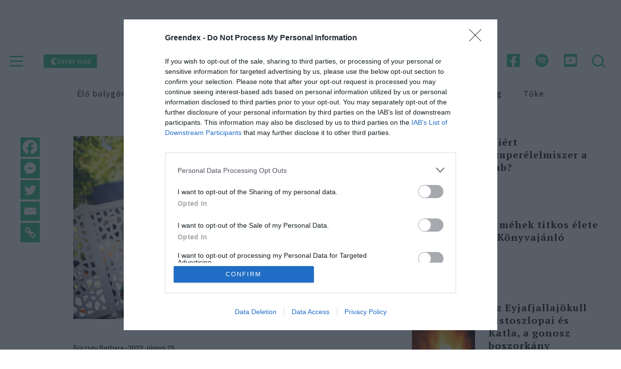

--- FILE ---
content_type: text/html; charset=UTF-8
request_url: https://greendex.hu/kikotott-a-kupakabana-a-nekem-a-balaton-teraszan/
body_size: 35872
content:
<!DOCTYPE html>
<html lang="hu">
<head>
  <meta charset="UTF-8">
  <meta name="viewport" content="width=device-width, initial-scale=1, shrink-to-fit=no">
  <meta name="color-scheme" content="dark light">
  <style>
    .item-image {position: relative;}
    @media (max-width: 1023px){.header__social-links .header__search__button{display:none}}
    .header__theme-selector__btn{opacity:0;}
    .header__quiz {opacity:0;}
  </style>
        <style>
    @import url("https://fonts.googleapis.com/css2?family=IBM+Plex+Sans:ital,wght@0,400;0,500;0,600;0,700;1,400;1,700&family=PT+Serif:wght@700&display=swap");:root{--body-bg:#fff;--header-top-bg:#fff;--header-bottom-bg:#fff;--header-link-color:#424242;--primary-color:#3ec286;--primary-color-dark:#3f585c;--primary-color-03:rgba(62,194,134,.3);--yellow:#edbf47;--yellow-03:rgba(237,191,71,.3);--grey-dark:#222;--grey-dark-bg:#222;--grey:#4f4f4f;--grey-mid:#bebebe;--grey-light:#f4f4f4;--grey-text:#969696;--black:#000;--white:#fff;--border-light:#e7e7e7;--input-bg:#fff;--input-placeholder-bg:var(--grey-mid);--tag-color:#a8a8a8;--short-news-item-counter:#c4c4c4;--featured-item-content-gradient:linear-gradient(180deg,transparent 0%,#2d2d2d);--red:#e95050;--sand:#ffac88;--lava:#80312c;--sun:#edbf47;--river:#0d4f7a;--lake:#2282c0;--ocean:#2497a7;--sea:#43c9db;--stone:#767c88;--wind:#a592b8;--moss:#608f84;--forest:#286355;--tag-01-color:#e95050;--tag-02-color:#ffac88;--tag-03-color:#edbf47;--tag-04-color:#0d4f7a;--tag-05-color:#2282c0;--tag-06-color:#2497a7;--tag-07-color:#43c9db;--tag-08-color:#767c88;--tag-09-color:#3ec286;--tag-10-color:#f4f4f4}@media (prefers-color-scheme:dark){:root{--body-bg:#202020;--grey-dark:#fff;--grey:#fff;--grey-light:var(--body-bg);--grey-mid:var(--body-bg);--grey-text:#e0e0e0;--header-top-bg:#0d0d0d;--header-bottom-bg:#121212;--input-bg:#121212;--input-placeholder-bg:var(--black);--header-link-color:#fff;--black:#fff;--white:#202020;--border-light:#333;--short-news-item-counter:#fff;--tag-color:#fff;--grey-dark-bg:#121212;--featured-item-content-gradient:linear-gradient(180deg,transparent,#000)}}.header__menu__button--close,.header__menu__button--open,.header__search__button,.video__popup__close{-webkit-box-align:center;-ms-flex-align:center;align-items:center;background:none;border:0;display:-webkit-box;display:-ms-flexbox;display:flex;height:40px;padding:0;width:40px}.header__menu__button--close img,.header__menu__button--open img,.header__search__button img,.video__popup__close img{height:28px;width:28px}.header__menu{display:none;height:100vh;left:0;position:fixed;top:0;width:100%;z-index:9999}.header__menu__list--1 ul,.header__menu__list--2 ul,.header__menu__list--3 ul{list-style:none;margin:0;padding:0}.header__menu__list--1 li,.header__menu__list--2 li,.header__menu__list--3 li{margin-bottom:20px}.article__title:after{background-color:var(--primary-color);content:"";display:block;height:2px;margin:18px 0 0;width:30px}.article__title{font-family:"PT Serif",serif;font-size:40px;font-weight:700;letter-spacing:.02em;line-height:47px}@media (max-width:767px){.article__title{font-size:28px;line-height:34px}}.article__related__content h3{font-family:"PT Serif",serif;font-size:22px;font-weight:700;letter-spacing:1px;line-height:29px}.article__related__content h3 a{background:-webkit-gradient(linear,left top,left bottom,from(#646464),to(#646464));background:linear-gradient(#646464,#646464);background-position:0 100%;background-repeat:no-repeat;background-size:0 2px;position:relative}.article__author,.article__cat,.article__date,.article__tag{font-size:12px;font-weight:500;line-height:16px}.article__sidebar__title{color:inherit;display:inline-block;font-size:24px;font-weight:700;line-height:31px;margin-bottom:30px;position:relative;text-transform:uppercase}.article__sidebar__title span{background:-webkit-gradient(linear,left top,left bottom,from(var(--yellow)),to(var(--yellow)));background:linear-gradient(var(--yellow),var(--yellow));background-position:0 100%;background-repeat:no-repeat;background-size:100% 10px}@media (max-width:767px){.article__sidebar__title{font-size:21px;line-height:28px}}@-webkit-keyframes fadeIn{0%{opacity:0}to{opacity:1}}@keyframes fadeIn{0%{opacity:0}to{opacity:1}}*,:after,:before{-webkit-box-sizing:border-box;box-sizing:border-box}:root{-moz-tab-size:4;-o-tab-size:4;tab-size:4}html{-webkit-text-size-adjust:100%;line-height:1.15}body{font-family:system-ui,-apple-system,Segoe UI,Roboto,Helvetica,Arial,sans-serif,Apple Color Emoji,Segoe UI Emoji;margin:0}button,input{font-family:inherit;font-size:100%;line-height:1.15;margin:0}button{-webkit-appearance:button;text-transform:none}button::-moz-focus-inner{border-style:none;padding:0}button:-moz-focusring{outline:1px dotted ButtonText}::-webkit-file-upload-button{-webkit-appearance:button;font:inherit}body{-webkit-font-smoothing:antialiased;-moz-osx-font-smoothing:grayscale;word-wrap:break-all;background-color:var(--body-bg);color:var(--grey-dark);font-family:IBM Plex Sans,sans-serif;overflow-wrap:anywhere;overflow-x:hidden;position:relative}img{max-width:100%}img.svg{height:0;position:absolute;width:0}a{color:inherit;text-decoration:none}*{outline:none}figure{margin:0}.heateor_sss_horizontal_sharing .heateor_sss_sharing_ul{-webkit-box-orient:vertical;-webkit-box-direction:normal;display:-webkit-box;display:-ms-flexbox;display:flex;-ms-flex-direction:column;flex-direction:column;-ms-flex-wrap:wrap;flex-wrap:wrap}@media (max-width:1023px){.heateor_sss_horizontal_sharing .heateor_sss_sharing_ul{-webkit-box-orient:horizontal;-webkit-box-direction:normal;-ms-flex-direction:row;flex-direction:row;margin-bottom:20px}}h1,h2,h3{margin:0}input:not([type=submit]){background-color:var(--input-bg);border:1px solid var(--grey-mid);border-radius:0;color:var(--black);width:100%}input:not([type=submit])::-webkit-input-placeholder{color:rgba(var(--black),.7)!important}input:not([type=submit])::-moz-placeholder{color:rgba(var(--black),.7)!important}input:not([type=submit]):-ms-input-placeholder{color:rgba(var(--black),.7)!important}input:not([type=submit])::-ms-input-placeholder{color:rgba(var(--black),.7)!important}button{background:none;border:0;border-radius:0;color:var(--grey-dark);display:inline-block;font-size:18px;font-weight:700;letter-spacing:1px;line-height:1.5;padding:6.5px 36px;text-align:center}.header{background-color:var(--header-top-bg);left:0;max-width:100vw;padding-bottom:15px;padding-top:15px;position:fixed;top:0;width:100%;z-index:99}@media (min-width:1024px){.header{padding-bottom:25px;padding-top:25px;position:absolute}body.single .header{padding-bottom:0}}.header+*{padding-top:168px}body.single .header+*{padding-top:148px}@media (max-width:1023px){body.single .header+*{padding-top:68px}.header+*{padding-top:80px}}@media (max-width:767px){.header+*{padding-top:68px}}.header--new{padding-top:36px}@media (max-width:1023px){.header--new{padding-bottom:20px;padding-top:20px}}.header--new .header__wrap{display:block}.header--new .header__logo{left:50%;margin-bottom:0;position:absolute;top:50%;-webkit-transform:translate(-50%,-50%);transform:translate(-50%,-50%)}.header--new .header__logo img{height:60px}@media (max-width:767px){.header--new .header__logo img{height:34px}}.header--new .header__navigation__list{-webkit-box-pack:center;-ms-flex-pack:center;-ms-flex-wrap:wrap;flex-wrap:wrap;justify-content:center}.header--new .header__navigation__list li a{border:0;color:var(--header-link-color);font-size:16px;font-weight:500;letter-spacing:1px;line-height:18px}.header__wrap{-webkit-box-align:center;-ms-flex-align:center;align-items:center;display:-webkit-box;display:-ms-flexbox;display:flex;-ms-flex-wrap:wrap;flex-wrap:wrap;margin:0 auto;max-width:1440px;padding-left:20px;padding-right:20px;position:relative;width:100%}@media (max-width:767px){.header__wrap{padding-inline:25px}}.header__top{-webkit-box-pack:justify;-ms-flex-pack:justify;-webkit-box-align:center;-ms-flex-align:center;align-items:center;display:-webkit-box;display:-ms-flexbox;display:flex;justify-content:space-between;margin-bottom:22px;position:relative}@media (max-width:1023px){.header__top{margin-bottom:0}}.header__theme-selector{display:-webkit-box;display:-ms-flexbox;display:flex;margin-right:auto}@media (max-width:767px){.header__theme-selector{margin-left:auto;margin-right:0}}.header__theme-selector__btn{-webkit-animation:fadeIn .3s ease-in-out .1s forwards;animation:fadeIn .3s ease-in-out .1s forwards;-webkit-box-shadow:none!important;box-shadow:none!important;display:-webkit-box;display:-ms-flexbox;display:flex;font-size:12px;font-weight:400;line-height:15px;opacity:0;padding:0}@media (max-width:1023px){.header__theme-selector__btn span{display:none}}.header__theme-selector__btn--dark{background-color:#fff;border-radius:2px;color:var(--grey-light);padding:6px 12px}@media (max-width:1023px){.header__theme-selector__btn--dark{background-color:transparent;padding:0}}.header__theme-selector__btn--light{background-color:var(--primary-color);border-radius:2px;color:#fff;padding:6px 12px}@media (max-width:1023px){.header__theme-selector__btn--light{background-color:transparent;padding:0}}.header__theme-selector__btn>span{-webkit-box-align:center;-ms-flex-align:center;align-items:center;display:-webkit-box;display:-ms-flexbox;display:flex;font-weight:500;gap:12px}@media (max-width:767px){.header__theme-selector__btn>span{gap:0}}.header__quiz{-webkit-animation:fadeIn .3s ease-in-out .3s forwards;animation:fadeIn .3s ease-in-out .3s forwards;background:var(--white);border:1px solid #fff;border-radius:2px;display:none;margin-right:auto;opacity:0;padding:4px 12px}@media (max-width:1023px){.header__quiz{background-color:transparent;border:0;padding:0}}@media (max-width:767px){.header__quiz{display:none!important;margin-right:0}}.header__quiz__link{-webkit-box-align:center;-ms-flex-align:center;align-items:center;gap:10px}.header__quiz__icon,.header__quiz__link{display:-webkit-box;display:-ms-flexbox;display:flex}.header__quiz__icon{width:16px}@media (max-width:1023px){.header__quiz__icon{width:28px}}.header__quiz__title{font-size:12px;font-weight:500;line-height:16px}@media (max-width:1023px){.header__quiz__title{display:none}}@media (max-width:767px){.header__badge{display:none}}.header__badge a{background-color:var(--primary-color);border-radius:2px;display:-webkit-box;display:-ms-flexbox;display:flex;padding:4px 6px;width:100px}.header__bottom{border-bottom:1px solid hsla(0,0%,68%,.06);border-color:hsla(0,0%,68%,.06) currentcolor;border-top:1px solid hsla(0,0%,68%,.06);-webkit-box-shadow:0 0 3px rgba(0,0,0,.04);box-shadow:0 0 3px rgba(0,0,0,.04);padding:15px 0}@media (max-width:1023px){.header__bottom{display:none}}.header__bottom__wrap{margin:0 auto;max-width:1440px;padding-left:20px;padding-right:20px;position:relative;width:100%}.header__social-links{-webkit-box-align:center;-ms-flex-align:center;align-items:center;display:-webkit-box;display:-ms-flexbox;display:flex}.header__social-links .header__search__button{margin-left:29px}@media (max-width:1023px){.header__social-links .header__search__button{display:none}}.header__social-links a{margin-left:29px;width:30px}@media (max-width:1023px){.header__social-links a:not(:first-of-type){display:none}}@media (max-width:767px){.header__social-links a{display:none}}.header__social-links a img{height:27px;max-width:30px}.header__logo{-webkit-box-flex:1;-ms-flex:1;flex:1;text-align:center}@media (min-width:1024px){.header__logo{-ms-flex-preferred-size:100%;flex-basis:100%;margin-bottom:18px}}.header__logo a{display:inline-block;margin:0 auto;text-align:center}.header__logo img{height:45px}@media (min-width:1024px){.header__logo img{height:84px}}.header__navigation{display:none}@media (min-width:1024px){.header__navigation{display:block}}.header__navigation__list{-webkit-box-align:center;-ms-flex-align:center;align-items:center;display:-webkit-box;display:-ms-flexbox;display:flex;list-style:none;margin:0;padding:0}.header__navigation__list li{margin:0 20px;text-align:center}@media (min-width:1024px){.header__navigation__list li{margin:0 22px}}@media (min-width:1440px){.header__navigation__list li{margin:0 35px}}.header__navigation__list li a{border-bottom:2px solid var(--yellow);color:var(--grey);font-weight:700;letter-spacing:.05em;line-height:21px}.header__search__button{margin-left:auto}.header__menu{background:-webkit-gradient(linear,left top,left bottom,from(#3ec286),to(#3fa37a));background:linear-gradient(180deg,#3ec286,#3fa37a)}.header__menu__button--open{-webkit-box-ordinal-group:0;-ms-flex-order:-1;margin-right:30px;order:-1}@media (min-width:1024px){.header__menu__button--open{-webkit-box-ordinal-group:1;-ms-flex-order:0;order:0}}@media (max-width:767px){.header__menu__button--open{height:auto;width:auto}}.header__menu__button--close{position:absolute;right:10px;top:10px;z-index:1}@media (min-width:1024px){.header__menu__button--close{right:85px;top:65px}}@media (max-width:767px){.header__menu__button--close{height:auto;width:auto}}.header__menu__wrap{-ms-overflow-style:none;display:-webkit-box;display:-ms-flexbox;display:flex;-ms-flex-wrap:wrap;flex-wrap:wrap;height:100%;margin:0 auto;max-width:965px;overflow:auto;padding:20px 20px 15px;position:relative;scrollbar-width:none;width:100%}.header__menu__wrap::-webkit-scrollbar{height:0;width:0}@media (min-width:1024px){.header__menu__wrap{-webkit-box-align:center;-ms-flex-align:center;align-items:center;padding-bottom:15px;padding-top:40px}}@media (max-width:1023px){.header__menu__wrap{padding-top:45px}}.header__menu__head{-webkit-box-align:center;-ms-flex-align:center;-ms-flex-preferred-size:100%;align-items:center;display:-webkit-box;display:-ms-flexbox;display:flex;flex-basis:100%;-ms-flex-wrap:wrap;flex-wrap:wrap}@media (max-width:767px){.header__menu__head{-webkit-box-orient:vertical;-webkit-box-direction:normal;-webkit-box-align:start;-ms-flex-align:start;align-items:flex-start;-ms-flex-direction:column;flex-direction:column;-ms-flex-wrap:nowrap;flex-wrap:nowrap}}.header__menu__logo{margin-right:28px}@media (max-width:767px){.header__menu__logo{margin-bottom:10px}}.header__menu__list--1{-ms-flex-item-align:start;-ms-flex-preferred-size:100%;align-self:flex-start;flex-basis:100%;padding-right:30px}@media (min-width:1024px){.header__menu__list--1{-ms-flex-preferred-size:50%;flex-basis:50%}}.header__menu__list--1 li a{font-family:"PT Serif",serif;font-size:26px;font-weight:700;letter-spacing:.02em;line-height:1}@media (min-width:1024px){.header__menu__list--1 li a{font-size:32px;line-height:1}}.header__menu__list--2{-ms-flex-item-align:start;align-self:flex-start;margin-right:auto;padding-right:30px}.header__menu__list--2 li a{font-size:16px;font-weight:700;letter-spacing:.05em;line-height:21px}.header__menu__list--2 li a:before{color:#fff;content:"#"}.header__menu__list--3{-ms-flex-item-align:start;align-self:flex-start}.header__menu__list--3 li a{font-size:14px;font-weight:500;line-height:150%;text-transform:uppercase}.header__menu__social-links{-webkit-box-flex:1;-webkit-box-pack:end;-ms-flex-pack:end;display:-webkit-box;display:-ms-flexbox;display:flex;-ms-flex:1;flex:1;justify-content:flex-end}@media (max-width:767px){.header__menu__social-links{margin-bottom:20px}}.header__menu__social-links a{display:block;height:30px;margin-right:20px;width:30px}.search__form{bottom:unset;display:none;height:auto;left:0;position:fixed;right:unset;top:0;width:100%;z-index:9999}.search__form--static{-ms-flex-preferred-size:100%;display:none;flex-basis:100%;margin-bottom:20px;position:relative;width:100%}@media (max-width:1023px){.search__form--static{display:block;margin-top:20px}}@media (max-width:767px){.search__form--static{margin-top:0}}.search__form__wrapper{background-color:var(--white);margin-left:-20px;margin-right:-20px;padding:20px}.search__form form{-webkit-box-align:center;-ms-flex-align:center;align-items:center;background-color:var(--white);display:-webkit-box;display:-ms-flexbox;display:flex;margin:0 auto;max-width:1440px;padding:40px 20px;position:relative;width:100%}@media (max-width:1023px){.search__form form{padding-bottom:15px;padding-top:15px}}.search__field{-webkit-box-flex:1;-ms-flex:1;flex:1;font-size:20px;font-weight:500;padding:30px}@media (max-width:1023px){.search__field{font-size:16px;padding:15px 40px 15px 15px}.search__field--no-icon{padding-right:15px}}.search__close{-webkit-box-align:center;-ms-flex-align:center;-webkit-box-pack:center;-ms-flex-pack:center;align-items:center;background:none;border:0;display:-webkit-box;display:-ms-flexbox;display:flex;height:40px;justify-content:center;margin-left:20px;padding:0;width:40px}@media (max-width:1023px){.search__close{height:30px;position:absolute;right:30px;top:50%;-webkit-transform:translateY(-50%);transform:translateY(-50%);width:30px}}.video__popup{-webkit-box-align:center;-ms-flex-align:center;align-items:center;background-color:hsla(0,0%,9%,.8);bottom:unset;display:-webkit-box;display:-ms-flexbox;display:flex;height:100%;justify-items:center;left:0;max-width:100vw;opacity:0;position:fixed;right:unset;top:0;visibility:hidden;width:100%;z-index:9999}.video__popup__wrap{margin:0 auto;max-height:95vh;max-width:1024px;overflow:auto;padding:60px 20px;width:100%}.video__popup__content{height:0;padding-top:56.25%;position:relative}.video__popup__content iframe{bottom:unset;height:100%;left:0;position:absolute;right:unset;top:0;width:100%;z-index:1}.video__popup__close{bottom:unset;height:28px;left:unset;position:absolute;right:0;top:-40px;width:28px;z-index:1}.article__page>.article__title{font-size:55px;letter-spacing:.8px;line-height:65px;margin-top:70px;margin-inline:auto;max-width:1240px;padding-left:calc(20px + 10%);padding-right:calc(20px + 10%)}@media (max-width:767px){.article__page>.article__title{font-size:28px;line-height:34px;margin-top:20px}}.article__page>.article__title:after{display:none}.article__page>.article__title~.article__content__wrap{padding-top:80px}@media (max-width:767px){.article__page>.article__title~.article__content__wrap{padding-top:0}}.article__featured__img{-ms-flex-preferred-size:43.5%;flex-basis:43.5%}.article__featured__img--full{-ms-flex-preferred-size:100%;flex-basis:100%;margin:0 auto;max-width:1160px;min-height:388px}@media (max-width:767px){.article__featured__img--full{display:none}}.article__featured__img--mobile{display:none}@media (max-width:767px){.article__featured__img--mobile{display:block}.article__featured__img{-ms-flex-preferred-size:100%;-webkit-box-ordinal-group:0;-ms-flex-order:-1;flex-basis:100%;order:-1;width:100%}}.article__featured__img img{display:block;height:100%;max-height:100%;-o-object-fit:cover;object-fit:cover;-o-object-position:top center;object-position:top center;width:100%}.article__author{display:inline-block;margin-bottom:5px}.article__author ul.authors__list{display:-webkit-box;display:-ms-flexbox;display:flex;-ms-flex-wrap:wrap;flex-wrap:wrap;list-style:none;margin:0;padding:0}.article__author ul.authors__list li{margin:0;padding:0}.article__container{-ms-flex-wrap:wrap;flex-wrap:wrap;z-index:1}.article__container,.article__meta{display:-webkit-box;display:-ms-flexbox;display:flex;position:relative}.article__meta{-webkit-box-flex:1;-webkit-box-align:center;-ms-flex-align:center;-webkit-box-pack:center;-ms-flex-pack:center;-webkit-box-orient:vertical;-webkit-box-direction:normal;align-items:center;-ms-flex:1;flex:1;-ms-flex-direction:column;flex-direction:column;justify-content:center;margin:0 auto;max-width:768px;padding:40px 20px;width:100%;z-index:999}.article__meta--half{max-width:690px}.article__meta__box--gap{gap:10px}.article__meta>.article__meta__box{-webkit-box-align:start;-ms-flex-align:start;align-items:flex-start;display:-webkit-box;display:-ms-flexbox;display:flex;margin-top:10px}@media (max-width:767px){.article__meta>.article__meta__box{-webkit-box-orient:vertical;-webkit-box-direction:normal;-webkit-box-align:center;-ms-flex-align:center;align-items:center;-ms-flex-direction:column;flex-direction:column;margin-bottom:40px}}.article__meta>.article__meta__box .authors__list li a{color:#fff;font-weight:400}.article__meta>.article__meta__box .divider{line-height:1;margin-inline:5px}@media (max-width:767px){.article__meta>.article__meta__box .divider{display:none}}.article__meta>.article__meta__box .article__author{font-size:14px;font-weight:700;line-height:18px}@media (max-width:767px){.article__meta>.article__meta__box .article__author{font-size:12px}}.article__meta>.article__meta__box .article__cat{color:var(--primary-color);margin-bottom:0}.article__meta>.article__meta__box .article__tags{-webkit-box-pack:start;-ms-flex-pack:start;justify-content:flex-start}@media (max-width:767px){.article__meta>.article__meta__box .article__tags{-webkit-box-pack:center;-ms-flex-pack:center;justify-content:center}}.article__meta>.article__meta__box .article__date{font-size:14px;line-height:18px}@media (max-width:767px){.article__meta>.article__meta__box .article__date{font-size:12px}}.article__cat{margin-bottom:14px;text-transform:uppercase}@media (max-width:767px){.article__cat{-webkit-box-ordinal-group:2;-ms-flex-order:1;color:var(--primary-color);order:1}}.article__title{line-height:45px;text-align:center}.article__title:after{margin:20px auto 30px}@media (max-width:767px){.article__title{line-height:34px}}.article__title--mobile{display:none}@media (max-width:767px){.article__title--mobile{display:block}.article__title--desktop{display:none}}.article__date{margin-bottom:40px}.article__tag{color:var(--primary-color);margin:0 7.5px 7.5px;text-transform:uppercase}.article__tag:before{content:"#"}.article__tags{-webkit-box-pack:center;-ms-flex-pack:center;display:-webkit-box;display:-ms-flexbox;display:flex;-ms-flex-wrap:wrap;flex-wrap:wrap;justify-content:center;margin-bottom:10px}@media (max-width:767px){.article__tags{-webkit-box-ordinal-group:3;-ms-flex-order:2;order:2}}.article__content{-webkit-box-orient:vertical;-webkit-box-direction:normal;display:-webkit-box;display:-ms-flexbox;display:flex;-ms-flex-direction:column;flex-direction:column;font-size:18px;font-weight:300;line-height:1.7}@media (max-width:1023px){.article__content{-webkit-box-ordinal-group:0;-ms-flex-order:-1;order:-1}}@media (max-width:767px){.article__content{font-size:16px}}.article__content .article__featured__img__container{margin-bottom:30px}@media (max-width:767px){.article__content .article__featured__img__container{margin-inline:-20px;margin-bottom:0;max-width:calc(100vw + 40px)}}.article__content .article__meta{-webkit-box-align:start;-ms-flex-align:start;align-items:flex-start;margin-bottom:30px;max-width:100%;padding:0}@media (max-width:767px){.article__content .article__meta,.article__content .article__meta--half{-webkit-box-align:center;-ms-flex-align:center;align-items:center}.article__content .article__meta--half{background-color:var(--grey-light);margin-left:-20px;margin-right:-20px;margin-top:-20px;max-width:calc(100% + 40px);padding:20px 20px 40px}.article__content .article__meta--half h1.article__title{text-align:center}.article__content .article__meta--half h1.article__title:after{margin-left:auto;margin-right:auto}}.article__content .article__meta .article__title{text-align:left}@media (max-width:767px){.article__content .article__meta .article__title{text-align:center}.article__content .article__meta .article__title:after{margin-inline:auto!important}}.article__content .article__meta .article__title:after{margin-left:0;margin-right:0}.article__content .article__meta .article__tags a{margin-right:10px}.article__content__wrap{display:grid;grid-template-columns:.33fr 2fr 1.25fr;margin:0 auto;max-width:1240px;padding:80px 20px;position:relative;width:100%}@media (min-width:1600px){.article__content__wrap{max-width:1440px}}@media (max-width:1023px){.article__content__wrap{-webkit-box-orient:vertical;-webkit-box-direction:normal;display:-webkit-box;display:-ms-flexbox;display:flex;-ms-flex-direction:column;flex-direction:column;padding-top:40px}}@media (max-width:767px){.article__content__wrap{padding-bottom:40px;padding-top:20px}}.article__content *{margin:0}.article__content>*{max-width:690px}@media (max-width:1023px){.article__content>*{max-width:100%}}.article__content h3{font-family:"PT Serif",serif;font-size:21px;font-weight:700;margin-bottom:20px}.article__content p,.article__content ul{margin-bottom:20px}.article__content li a{background:-webkit-gradient(linear,left top,left bottom,from(currentColor),to(currentColor));background:linear-gradient(currentColor,currentColor);background-position:0 100%;background-repeat:no-repeat;background-size:0 2px;color:var(--primary-color);font-weight:700}.article__content .content-related>h3{display:none}.article__content .content-related .left img{display:block;height:100%;max-height:100%;-o-object-fit:cover;object-fit:cover;-o-object-position:top center;object-position:top center;width:100%}.article__content ul{margin-bottom:1.39em;padding-left:1.11em}.article__content ul li{-webkit-hyphens:auto;-ms-hyphens:auto;hyphens:auto;margin-bottom:.55em;margin-left:.55em;padding-left:.28em}.article__content .wp-block-image img{height:auto}@media (max-width:1023px){.article__sidebar{-webkit-box-ordinal-group:2;-ms-flex-order:1;margin-top:50px;order:1}}@media (max-width:767px){.article__sidebar{background-color:#fff;margin:0 -20px;padding:40px 20px 0;position:relative;z-index:2}}.article__sidebar__inner{padding-left:28px;position:sticky;top:40px}@media (max-width:1023px){.article__sidebar__inner{padding-left:0;position:static;top:0}}@media (max-width:767px){.article__sidebar__inner{margin:0 -20px;padding:20px 20px 40px}}.article__sidebar__title{display:none;margin-bottom:40px}@media (max-width:1023px){.article__sidebar__title{margin-bottom:25px}}@media (max-width:767px){.article__sidebar__title{color:var(--grey);display:block;font-family:"PT Serif",serif;font-size:24px;font-weight:700;line-height:28px;padding-bottom:10px;padding-top:10px;text-transform:capitalize}.article__sidebar__title:before{background-image:url(assets/img/leaf-alt.svg);background-repeat:no-repeat;background-size:contain;content:"";display:inline-block;height:14px;margin-right:8px;-webkit-transform:scaleX(-1);transform:scaleX(-1);width:14px}.article__sidebar__title span{background:none}}.article__sidebar__title span{display:inline}.article__related{-webkit-box-align:start;-ms-flex-align:start;align-items:flex-start;display:-webkit-box;display:-ms-flexbox;display:flex;width:100%}.article__related:not(:last-of-type){margin-bottom:40px}@media (max-width:1023px){.article__related:not(:last-of-type){margin-bottom:0}}@media (max-width:767px){.article__related:not(:last-of-type){margin-bottom:20px}}@media (max-width:1023px){.article__related{-ms-flex-preferred-size:calc(33.333% - 14px);-webkit-box-orient:vertical;-webkit-box-direction:normal;flex-basis:calc(33.333% - 14px);-ms-flex-direction:column;flex-direction:column;margin-left:7px;margin-right:7px}}@media (max-width:767px){.article__related{-webkit-box-align:center;-ms-flex-align:center;-webkit-box-pack:justify;-ms-flex-pack:justify;-webkit-box-orient:horizontal;-webkit-box-direction:normal;-ms-flex-preferred-size:100%;align-items:center;display:-webkit-box;display:-ms-flexbox;display:flex;flex-basis:100%;-ms-flex-direction:row;flex-direction:row;justify-content:space-between;margin-left:0;margin-right:0;opacity:0;-webkit-transform-origin:top left;transform-origin:top left}}.article__related__list{display:-webkit-box;display:-ms-flexbox;display:flex;-ms-flex-wrap:wrap;flex-wrap:wrap}@media (max-width:1023px){.article__related__list{margin:0 -7px}}@media (max-width:767px){.article__related__list{margin:0}}.article__related__img{overflow:hidden;width:100%}@media (min-width:1024px){.article__related__img{-ms-flex-preferred-size:33.333%;flex-basis:33.333%;min-width:60px;width:33.333%}}@media (max-width:767px){.article__related__img{-ms-flex-preferred-size:71px;flex-basis:71px;margin-right:13px;width:71px}}.article__related__img a{display:block;height:0;padding-top:100%;position:relative}.article__related__img img{bottom:unset;display:block;height:100%;left:0;max-height:100%;-o-object-fit:cover;object-fit:cover;-o-object-position:top center;object-position:top center;position:absolute;right:unset;top:0;width:100%;z-index:0}.article__related__content{-webkit-box-flex:1;-ms-flex:1;flex:1;padding-left:28px}@media (max-width:1023px){.article__related__content{margin-top:15px;padding-left:0}}@media (max-width:767px){.article__related__content{margin-top:0}}.article__related__content h3{font-size:20px;line-height:1.3}@media (max-width:767px){.article__related__content h3{font-family:IBM Plex Sans,sans-serif;font-size:18px;font-weight:400}}.article__sponsor{-ms-flex-preferred-size:100%;color:var(--grey);flex-basis:100%;font-size:14px;line-height:18px;margin-bottom:10px}.article__sponsor p{margin:0}.article__sponsor span{color:var(--primary-color)}
    @import url("https://fonts.googleapis.com/css2?family=IBM+Plex+Sans:ital,wght@0,400;0,500;0,600;0,700;1,400;1,700&family=PT+Serif:wght@700&display=swap");:root{--body-bg:#fff;--header-top-bg:#fff;--header-bottom-bg:#fff;--header-link-color:#424242;--primary-color:#3ec286;--primary-color-dark:#3f585c;--primary-color-03:rgba(62,194,134,.3);--yellow:#edbf47;--yellow-03:rgba(237,191,71,.3);--grey-dark:#222;--grey-dark-bg:#222;--grey:#4f4f4f;--grey-mid:#bebebe;--grey-light:#f4f4f4;--grey-text:#969696;--black:#000;--white:#fff;--border-light:#e7e7e7;--input-bg:#fff;--input-placeholder-bg:var(--grey-mid);--tag-color:#a8a8a8;--short-news-item-counter:#c4c4c4;--featured-item-content-gradient:linear-gradient(180deg,transparent 0%,#2d2d2d);--red:#e95050;--sand:#ffac88;--lava:#80312c;--sun:#edbf47;--river:#0d4f7a;--lake:#2282c0;--ocean:#2497a7;--sea:#43c9db;--stone:#767c88;--wind:#a592b8;--moss:#608f84;--forest:#286355;--tag-01-color:#e95050;--tag-02-color:#ffac88;--tag-03-color:#edbf47;--tag-04-color:#0d4f7a;--tag-05-color:#2282c0;--tag-06-color:#2497a7;--tag-07-color:#43c9db;--tag-08-color:#767c88;--tag-09-color:#3ec286;--tag-10-color:#f4f4f4}@media (prefers-color-scheme:dark){:root{--body-bg:#202020;--grey-dark:#fff;--grey:#fff;--grey-light:var(--body-bg);--grey-mid:var(--body-bg);--grey-text:#e0e0e0;--header-top-bg:#0d0d0d;--header-bottom-bg:#121212;--input-bg:#121212;--input-placeholder-bg:var(--black);--header-link-color:#fff;--black:#fff;--white:#202020;--border-light:#333;--short-news-item-counter:#fff;--tag-color:#fff;--grey-dark-bg:#121212;--featured-item-content-gradient:linear-gradient(180deg,transparent,#000)}}.header__menu__button--close,.header__menu__button--open,.header__search__button,.video__popup__close{-webkit-box-align:center;-ms-flex-align:center;align-items:center;background:none;border:0;display:-webkit-box;display:-ms-flexbox;display:flex;height:40px;padding:0;width:40px}.header__menu__button--close img,.header__menu__button--open img,.header__search__button img,.video__popup__close img{height:28px;width:28px}.header__menu{display:none;height:100vh;left:0;position:fixed;top:0;width:100%;z-index:9999}.header__menu__list--1 ul,.header__menu__list--2 ul,.header__menu__list--3 ul{list-style:none;margin:0;padding:0}.header__menu__list--1 li,.header__menu__list--2 li,.header__menu__list--3 li{margin-bottom:20px}.article__title:after{background-color:var(--primary-color);content:"";display:block;height:2px;margin:18px 0 0;width:30px}.article__title{font-family:"PT Serif",serif;font-size:40px;font-weight:700;letter-spacing:.02em;line-height:47px}@media (max-width:767px){.article__title{font-size:28px;line-height:34px}}.article__related__content h3{font-family:"PT Serif",serif;font-size:22px;font-weight:700;letter-spacing:1px;line-height:29px}.article__related__content h3 a{background:-webkit-gradient(linear,left top,left bottom,from(#646464),to(#646464));background:linear-gradient(#646464,#646464);background-position:0 100%;background-repeat:no-repeat;background-size:0 2px;position:relative}.article__author,.article__cat,.article__date,.article__tag{font-size:12px;font-weight:500;line-height:16px}.article__sidebar__title{color:inherit;display:inline-block;font-size:24px;font-weight:700;line-height:31px;margin-bottom:30px;position:relative;text-transform:uppercase}.article__sidebar__title span{background:-webkit-gradient(linear,left top,left bottom,from(var(--yellow)),to(var(--yellow)));background:linear-gradient(var(--yellow),var(--yellow));background-position:0 100%;background-repeat:no-repeat;background-size:100% 10px}@media (max-width:767px){.article__sidebar__title{font-size:21px;line-height:28px}}@-webkit-keyframes fadeIn{0%{opacity:0}to{opacity:1}}@keyframes fadeIn{0%{opacity:0}to{opacity:1}}*,:after,:before{-webkit-box-sizing:border-box;box-sizing:border-box}:root{-moz-tab-size:4;-o-tab-size:4;tab-size:4}html{-webkit-text-size-adjust:100%;line-height:1.15}body{font-family:system-ui,-apple-system,Segoe UI,Roboto,Helvetica,Arial,sans-serif,Apple Color Emoji,Segoe UI Emoji;margin:0}strong{font-weight:bolder}button,input{font-family:inherit;font-size:100%;line-height:1.15;margin:0}button{-webkit-appearance:button;text-transform:none}button::-moz-focus-inner{border-style:none;padding:0}button:-moz-focusring{outline:1px dotted ButtonText}::-webkit-file-upload-button{-webkit-appearance:button;font:inherit}body{-webkit-font-smoothing:antialiased;-moz-osx-font-smoothing:grayscale;word-wrap:break-all;background-color:var(--body-bg);color:var(--grey-dark);font-family:IBM Plex Sans,sans-serif;overflow-wrap:anywhere;overflow-x:hidden;position:relative}img{max-width:100%}img.svg{height:0;position:absolute;width:0}a{color:inherit;text-decoration:none}*{outline:none}figure{margin:0}strong{font-weight:700}.heateor_sss_horizontal_sharing .heateor_sss_sharing_ul{-webkit-box-orient:vertical;-webkit-box-direction:normal;display:-webkit-box;display:-ms-flexbox;display:flex;-ms-flex-direction:column;flex-direction:column;-ms-flex-wrap:wrap;flex-wrap:wrap}@media (max-width:1023px){.heateor_sss_horizontal_sharing .heateor_sss_sharing_ul{-webkit-box-orient:horizontal;-webkit-box-direction:normal;-ms-flex-direction:row;flex-direction:row;margin-bottom:20px}}h1,h2,h3{margin:0}input:not([type=submit]){background-color:var(--input-bg);border:1px solid var(--grey-mid);border-radius:0;color:var(--black);width:100%}input:not([type=submit])::-webkit-input-placeholder{color:rgba(var(--black),.7)!important}input:not([type=submit])::-moz-placeholder{color:rgba(var(--black),.7)!important}input:not([type=submit]):-ms-input-placeholder{color:rgba(var(--black),.7)!important}input:not([type=submit])::-ms-input-placeholder{color:rgba(var(--black),.7)!important}button{background:none;border:0;border-radius:0;color:var(--grey-dark);display:inline-block;font-size:18px;font-weight:700;letter-spacing:1px;line-height:1.5;padding:6.5px 36px;text-align:center}.header{background-color:var(--header-top-bg);left:0;max-width:100vw;padding-bottom:15px;padding-top:15px;position:fixed;top:0;width:100%;z-index:99}@media (min-width:1024px){.header{padding-bottom:25px;padding-top:25px;position:absolute}body.single .header{padding-bottom:0}}.header+*{padding-top:168px}body.single .header+*{padding-top:148px}@media (max-width:1023px){body.single .header+*{padding-top:68px}.header+*{padding-top:80px}}@media (max-width:767px){.header+*{padding-top:68px}}.header--new{padding-top:36px}@media (max-width:1023px){.header--new{padding-bottom:20px;padding-top:20px}}.header--new .header__wrap{display:block}.header--new .header__logo{left:50%;margin-bottom:0;position:absolute;top:50%;-webkit-transform:translate(-50%,-50%);transform:translate(-50%,-50%)}.header--new .header__logo img{height:60px}@media (max-width:767px){.header--new .header__logo img{height:34px}}.header--new .header__navigation__list{-webkit-box-pack:center;-ms-flex-pack:center;-ms-flex-wrap:wrap;flex-wrap:wrap;justify-content:center}.header--new .header__navigation__list li a{border:0;color:var(--header-link-color);font-size:16px;font-weight:500;letter-spacing:1px;line-height:18px}.header__wrap{-webkit-box-align:center;-ms-flex-align:center;align-items:center;display:-webkit-box;display:-ms-flexbox;display:flex;-ms-flex-wrap:wrap;flex-wrap:wrap;margin:0 auto;max-width:1440px;padding-left:20px;padding-right:20px;position:relative;width:100%}@media (max-width:767px){.header__wrap{padding-inline:25px}}.header__top{-webkit-box-pack:justify;-ms-flex-pack:justify;-webkit-box-align:center;-ms-flex-align:center;align-items:center;display:-webkit-box;display:-ms-flexbox;display:flex;justify-content:space-between;margin-bottom:22px;position:relative}@media (max-width:1023px){.header__top{margin-bottom:0}}.header__theme-selector{display:-webkit-box;display:-ms-flexbox;display:flex;margin-right:auto}@media (max-width:767px){.header__theme-selector{margin-left:auto;margin-right:0}}.header__theme-selector__btn{-webkit-animation:fadeIn .3s ease-in-out .1s forwards;animation:fadeIn .3s ease-in-out .1s forwards;-webkit-box-shadow:none!important;box-shadow:none!important;display:-webkit-box;display:-ms-flexbox;display:flex;font-size:12px;font-weight:400;line-height:15px;opacity:0;padding:0}@media (max-width:1023px){.header__theme-selector__btn span{display:none}}.header__theme-selector__btn--dark{background-color:#fff;border-radius:2px;color:var(--grey-light);padding:6px 12px}@media (max-width:1023px){.header__theme-selector__btn--dark{background-color:transparent;padding:0}}.header__theme-selector__btn--light{background-color:var(--primary-color);border-radius:2px;color:#fff;padding:6px 12px}@media (max-width:1023px){.header__theme-selector__btn--light{background-color:transparent;padding:0}}.header__theme-selector__btn>span{-webkit-box-align:center;-ms-flex-align:center;align-items:center;display:-webkit-box;display:-ms-flexbox;display:flex;font-weight:500;gap:12px}@media (max-width:767px){.header__theme-selector__btn>span{gap:0}}.header__quiz{-webkit-animation:fadeIn .3s ease-in-out .3s forwards;animation:fadeIn .3s ease-in-out .3s forwards;background:var(--white);border:1px solid #fff;border-radius:2px;display:none;margin-right:auto;opacity:0;padding:4px 12px}@media (max-width:1023px){.header__quiz{background-color:transparent;border:0;padding:0}}@media (max-width:767px){.header__quiz{display:none!important;margin-right:0}}.header__quiz__link{-webkit-box-align:center;-ms-flex-align:center;align-items:center;gap:10px}.header__quiz__icon,.header__quiz__link{display:-webkit-box;display:-ms-flexbox;display:flex}.header__quiz__icon{width:16px}@media (max-width:1023px){.header__quiz__icon{width:28px}}.header__quiz__title{font-size:12px;font-weight:500;line-height:16px}@media (max-width:1023px){.header__quiz__title{display:none}}@media (max-width:767px){.header__badge{display:none}}.header__badge a{background-color:var(--primary-color);border-radius:2px;display:-webkit-box;display:-ms-flexbox;display:flex;padding:4px 6px;width:100px}.header__bottom{border-bottom:1px solid hsla(0,0%,68%,.06);border-color:hsla(0,0%,68%,.06) currentcolor;border-top:1px solid hsla(0,0%,68%,.06);-webkit-box-shadow:0 0 3px rgba(0,0,0,.04);box-shadow:0 0 3px rgba(0,0,0,.04);padding:15px 0}@media (max-width:1023px){.header__bottom{display:none}}.header__bottom__wrap{margin:0 auto;max-width:1440px;padding-left:20px;padding-right:20px;position:relative;width:100%}.header__social-links{-webkit-box-align:center;-ms-flex-align:center;align-items:center;display:-webkit-box;display:-ms-flexbox;display:flex}.header__social-links .header__search__button{margin-left:29px}@media (max-width:1023px){.header__social-links .header__search__button{display:none}}.header__social-links a{margin-left:29px;width:30px}@media (max-width:1023px){.header__social-links a:not(:first-of-type){display:none}}@media (max-width:767px){.header__social-links a{display:none}}.header__social-links a img{height:27px;max-width:30px}.header__logo{-webkit-box-flex:1;-ms-flex:1;flex:1;text-align:center}@media (min-width:1024px){.header__logo{-ms-flex-preferred-size:100%;flex-basis:100%;margin-bottom:18px}}.header__logo a{display:inline-block;margin:0 auto;text-align:center}.header__logo img{height:45px}@media (min-width:1024px){.header__logo img{height:84px}}.header__navigation{display:none}@media (min-width:1024px){.header__navigation{display:block}}.header__navigation__list{-webkit-box-align:center;-ms-flex-align:center;align-items:center;display:-webkit-box;display:-ms-flexbox;display:flex;list-style:none;margin:0;padding:0}.header__navigation__list li{margin:0 20px;text-align:center}@media (min-width:1024px){.header__navigation__list li{margin:0 22px}}@media (min-width:1440px){.header__navigation__list li{margin:0 35px}}.header__navigation__list li a{border-bottom:2px solid var(--yellow);color:var(--grey);font-weight:700;letter-spacing:.05em;line-height:21px}.header__search__button{margin-left:auto}.header__menu{background:-webkit-gradient(linear,left top,left bottom,from(#3ec286),to(#3fa37a));background:linear-gradient(180deg,#3ec286,#3fa37a)}.header__menu__button--open{-webkit-box-ordinal-group:0;-ms-flex-order:-1;margin-right:30px;order:-1}@media (min-width:1024px){.header__menu__button--open{-webkit-box-ordinal-group:1;-ms-flex-order:0;order:0}}@media (max-width:767px){.header__menu__button--open{height:auto;width:auto}}.header__menu__button--close{position:absolute;right:10px;top:10px;z-index:1}@media (min-width:1024px){.header__menu__button--close{right:85px;top:65px}}@media (max-width:767px){.header__menu__button--close{height:auto;width:auto}}.header__menu__wrap{-ms-overflow-style:none;display:-webkit-box;display:-ms-flexbox;display:flex;-ms-flex-wrap:wrap;flex-wrap:wrap;height:100%;margin:0 auto;max-width:965px;overflow:auto;padding:20px 20px 15px;position:relative;scrollbar-width:none;width:100%}.header__menu__wrap::-webkit-scrollbar{height:0;width:0}@media (min-width:1024px){.header__menu__wrap{-webkit-box-align:center;-ms-flex-align:center;align-items:center;padding-bottom:15px;padding-top:40px}}@media (max-width:1023px){.header__menu__wrap{padding-top:45px}}.header__menu__head{-webkit-box-align:center;-ms-flex-align:center;-ms-flex-preferred-size:100%;align-items:center;display:-webkit-box;display:-ms-flexbox;display:flex;flex-basis:100%;-ms-flex-wrap:wrap;flex-wrap:wrap}@media (max-width:767px){.header__menu__head{-webkit-box-orient:vertical;-webkit-box-direction:normal;-webkit-box-align:start;-ms-flex-align:start;align-items:flex-start;-ms-flex-direction:column;flex-direction:column;-ms-flex-wrap:nowrap;flex-wrap:nowrap}}.header__menu__logo{margin-right:28px}@media (max-width:767px){.header__menu__logo{margin-bottom:10px}}.header__menu__list--1{-ms-flex-item-align:start;-ms-flex-preferred-size:100%;align-self:flex-start;flex-basis:100%;padding-right:30px}@media (min-width:1024px){.header__menu__list--1{-ms-flex-preferred-size:50%;flex-basis:50%}}.header__menu__list--1 li a{font-family:"PT Serif",serif;font-size:26px;font-weight:700;letter-spacing:.02em;line-height:1}@media (min-width:1024px){.header__menu__list--1 li a{font-size:32px;line-height:1}}.header__menu__list--2{-ms-flex-item-align:start;align-self:flex-start;margin-right:auto;padding-right:30px}.header__menu__list--2 li a{font-size:16px;font-weight:700;letter-spacing:.05em;line-height:21px}.header__menu__list--2 li a:before{color:#fff;content:"#"}.header__menu__list--3{-ms-flex-item-align:start;align-self:flex-start}.header__menu__list--3 li a{font-size:14px;font-weight:500;line-height:150%;text-transform:uppercase}.header__menu__social-links{-webkit-box-flex:1;-webkit-box-pack:end;-ms-flex-pack:end;display:-webkit-box;display:-ms-flexbox;display:flex;-ms-flex:1;flex:1;justify-content:flex-end}@media (max-width:767px){.header__menu__social-links{margin-bottom:20px}}.header__menu__social-links a{display:block;height:30px;margin-right:20px;width:30px}.search__form{bottom:unset;display:none;height:auto;left:0;position:fixed;right:unset;top:0;width:100%;z-index:9999}.search__form--static{-ms-flex-preferred-size:100%;display:none;flex-basis:100%;margin-bottom:20px;position:relative;width:100%}@media (max-width:1023px){.search__form--static{display:block;margin-top:20px}}@media (max-width:767px){.search__form--static{margin-top:0}}.search__form__wrapper{background-color:var(--white);margin-left:-20px;margin-right:-20px;padding:20px}.search__form form{-webkit-box-align:center;-ms-flex-align:center;align-items:center;background-color:var(--white);display:-webkit-box;display:-ms-flexbox;display:flex;margin:0 auto;max-width:1440px;padding:40px 20px;position:relative;width:100%}@media (max-width:1023px){.search__form form{padding-bottom:15px;padding-top:15px}}.search__field{-webkit-box-flex:1;-ms-flex:1;flex:1;font-size:20px;font-weight:500;padding:30px}@media (max-width:1023px){.search__field{font-size:16px;padding:15px 40px 15px 15px}.search__field--no-icon{padding-right:15px}}.search__close{-webkit-box-align:center;-ms-flex-align:center;-webkit-box-pack:center;-ms-flex-pack:center;align-items:center;background:none;border:0;display:-webkit-box;display:-ms-flexbox;display:flex;height:40px;justify-content:center;margin-left:20px;padding:0;width:40px}@media (max-width:1023px){.search__close{height:30px;position:absolute;right:30px;top:50%;-webkit-transform:translateY(-50%);transform:translateY(-50%);width:30px}}.video__popup{-webkit-box-align:center;-ms-flex-align:center;align-items:center;background-color:hsla(0,0%,9%,.8);bottom:unset;display:-webkit-box;display:-ms-flexbox;display:flex;height:100%;justify-items:center;left:0;max-width:100vw;opacity:0;position:fixed;right:unset;top:0;visibility:hidden;width:100%;z-index:9999}.video__popup__wrap{margin:0 auto;max-height:95vh;max-width:1024px;overflow:auto;padding:60px 20px;width:100%}.video__popup__content{height:0;padding-top:56.25%;position:relative}.video__popup__content iframe{bottom:unset;height:100%;left:0;position:absolute;right:unset;top:0;width:100%;z-index:1}.video__popup__close{bottom:unset;height:28px;left:unset;position:absolute;right:0;top:-40px;width:28px;z-index:1}.article__featured__img{-ms-flex-preferred-size:43.5%;flex-basis:43.5%}@media (max-width:767px){.article__featured__img--desktop{display:none}}.article__featured__img--mobile{display:none}@media (max-width:767px){.article__featured__img--mobile{display:block}.article__featured__img{-ms-flex-preferred-size:100%;-webkit-box-ordinal-group:0;-ms-flex-order:-1;flex-basis:100%;order:-1;width:100%}}.article__featured__img img{display:block;height:100%;max-height:100%;-o-object-fit:cover;object-fit:cover;-o-object-position:top center;object-position:top center;width:100%}.article__author{display:inline-block;margin-bottom:5px}.article__author ul.authors__list{display:-webkit-box;display:-ms-flexbox;display:flex;-ms-flex-wrap:wrap;flex-wrap:wrap;list-style:none;margin:0;padding:0}.article__author ul.authors__list li{margin:0;padding:0}.article__container{-ms-flex-wrap:wrap;flex-wrap:wrap;z-index:1}.article__container,.article__meta{display:-webkit-box;display:-ms-flexbox;display:flex;position:relative}.article__meta{-webkit-box-flex:1;-webkit-box-align:center;-ms-flex-align:center;-webkit-box-pack:center;-ms-flex-pack:center;-webkit-box-orient:vertical;-webkit-box-direction:normal;align-items:center;-ms-flex:1;flex:1;-ms-flex-direction:column;flex-direction:column;justify-content:center;margin:0 auto;max-width:768px;padding:40px 20px;width:100%;z-index:999}.article__cat{margin-bottom:14px;text-transform:uppercase}@media (max-width:767px){.article__cat{-webkit-box-ordinal-group:2;-ms-flex-order:1;color:var(--primary-color);order:1}}.article__title{line-height:45px;text-align:center}.article__title:after{margin:20px auto 30px}@media (max-width:767px){.article__title{line-height:34px}}.article__date{margin-bottom:40px}.article__tag{color:var(--primary-color);margin:0 7.5px 7.5px;text-transform:uppercase}.article__tag:before{content:"#"}.article__tags{-webkit-box-pack:center;-ms-flex-pack:center;display:-webkit-box;display:-ms-flexbox;display:flex;-ms-flex-wrap:wrap;flex-wrap:wrap;justify-content:center;margin-bottom:10px}@media (max-width:767px){.article__tags{-webkit-box-ordinal-group:3;-ms-flex-order:2;order:2}}.article__content{-webkit-box-orient:vertical;-webkit-box-direction:normal;display:-webkit-box;display:-ms-flexbox;display:flex;-ms-flex-direction:column;flex-direction:column;font-size:18px;font-weight:300;line-height:1.7}@media (max-width:1023px){.article__content{-webkit-box-ordinal-group:0;-ms-flex-order:-1;order:-1}}@media (max-width:767px){.article__content{font-size:16px}}.article__content__wrap{display:grid;grid-template-columns:.33fr 2fr 1.25fr;margin:0 auto;max-width:1240px;padding:80px 20px;position:relative;width:100%}@media (min-width:1600px){.article__content__wrap{max-width:1440px}}@media (max-width:1023px){.article__content__wrap{-webkit-box-orient:vertical;-webkit-box-direction:normal;display:-webkit-box;display:-ms-flexbox;display:flex;-ms-flex-direction:column;flex-direction:column;padding-top:40px}}@media (max-width:767px){.article__content__wrap{padding-bottom:40px;padding-top:20px}}.article__content *{margin:0}.article__content>*{max-width:690px}@media (max-width:1023px){.article__content>*{max-width:100%}}.article__content h3{font-family:"PT Serif",serif;font-size:21px;font-weight:700;margin-bottom:20px}.article__content p{margin-bottom:20px}.article__content p a{background:-webkit-gradient(linear,left top,left bottom,from(currentColor),to(currentColor));background:linear-gradient(currentColor,currentColor);background-position:0 100%;background-repeat:no-repeat;background-size:0 2px;color:var(--primary-color);font-weight:700}.article__content .content-related>h3{display:none}.article__content .content-related .left img{display:block;height:100%;max-height:100%;-o-object-fit:cover;object-fit:cover;-o-object-position:top center;object-position:top center;width:100%}@media (max-width:1023px){.article__sidebar{-webkit-box-ordinal-group:2;-ms-flex-order:1;margin-top:50px;order:1}}@media (max-width:767px){.article__sidebar{background-color:#fff;margin:0 -20px;padding:40px 20px 0;position:relative;z-index:2}}.article__sidebar__inner{padding-left:28px;position:sticky;top:40px}@media (max-width:1023px){.article__sidebar__inner{padding-left:0;position:static;top:0}}@media (max-width:767px){.article__sidebar__inner{margin:0 -20px;padding:20px 20px 40px}}.article__sidebar__title{display:none;margin-bottom:40px}@media (max-width:1023px){.article__sidebar__title{margin-bottom:25px}}@media (max-width:767px){.article__sidebar__title{color:var(--grey);display:block;font-family:"PT Serif",serif;font-size:24px;font-weight:700;line-height:28px;padding-bottom:10px;padding-top:10px;text-transform:capitalize}.article__sidebar__title:before{background-image:url(assets/img/leaf-alt.svg);background-repeat:no-repeat;background-size:contain;content:"";display:inline-block;height:14px;margin-right:8px;-webkit-transform:scaleX(-1);transform:scaleX(-1);width:14px}.article__sidebar__title span{background:none}}.article__sidebar__title span{display:inline}.article__related{-webkit-box-align:start;-ms-flex-align:start;align-items:flex-start;display:-webkit-box;display:-ms-flexbox;display:flex;width:100%}.article__related:not(:last-of-type){margin-bottom:40px}@media (max-width:1023px){.article__related:not(:last-of-type){margin-bottom:0}}@media (max-width:767px){.article__related:not(:last-of-type){margin-bottom:20px}}@media (max-width:1023px){.article__related{-ms-flex-preferred-size:calc(33.333% - 14px);-webkit-box-orient:vertical;-webkit-box-direction:normal;flex-basis:calc(33.333% - 14px);-ms-flex-direction:column;flex-direction:column;margin-left:7px;margin-right:7px}}@media (max-width:767px){.article__related{-webkit-box-align:center;-ms-flex-align:center;-webkit-box-pack:justify;-ms-flex-pack:justify;-webkit-box-orient:horizontal;-webkit-box-direction:normal;-ms-flex-preferred-size:100%;align-items:center;display:-webkit-box;display:-ms-flexbox;display:flex;flex-basis:100%;-ms-flex-direction:row;flex-direction:row;justify-content:space-between;margin-left:0;margin-right:0;opacity:0;-webkit-transform-origin:top left;transform-origin:top left}}.article__related__list{display:-webkit-box;display:-ms-flexbox;display:flex;-ms-flex-wrap:wrap;flex-wrap:wrap}@media (max-width:1023px){.article__related__list{margin:0 -7px}}@media (max-width:767px){.article__related__list{margin:0}}.article__related__img{overflow:hidden;width:100%}@media (min-width:1024px){.article__related__img{-ms-flex-preferred-size:33.333%;flex-basis:33.333%;min-width:60px;width:33.333%}}@media (max-width:767px){.article__related__img{-ms-flex-preferred-size:71px;flex-basis:71px;margin-right:13px;width:71px}}.article__related__img a{display:block;height:0;padding-top:100%;position:relative}.article__related__img img{bottom:unset;display:block;height:100%;left:0;max-height:100%;-o-object-fit:cover;object-fit:cover;-o-object-position:top center;object-position:top center;position:absolute;right:unset;top:0;width:100%;z-index:0}.article__related__content{-webkit-box-flex:1;-ms-flex:1;flex:1;padding-left:28px}@media (max-width:1023px){.article__related__content{margin-top:15px;padding-left:0}}@media (max-width:767px){.article__related__content{margin-top:0}}.article__related__content h3{font-size:20px;line-height:1.3}@media (max-width:767px){.article__related__content h3{font-family:IBM Plex Sans,sans-serif;font-size:18px;font-weight:400}}
    @import url("https://fonts.googleapis.com/css2?family=IBM+Plex+Sans:ital,wght@0,400;0,500;0,600;0,700;1,400;1,700&family=PT+Serif:wght@700&display=swap");:root{--body-bg:#fff;--header-top-bg:#fff;--header-bottom-bg:#fff;--header-link-color:#424242;--primary-color:#3ec286;--primary-color-dark:#3f585c;--primary-color-03:rgba(62,194,134,.3);--yellow:#edbf47;--yellow-03:rgba(237,191,71,.3);--grey-dark:#222;--grey-dark-bg:#222;--grey:#4f4f4f;--grey-mid:#bebebe;--grey-light:#f4f4f4;--grey-text:#969696;--black:#000;--white:#fff;--border-light:#e7e7e7;--input-bg:#fff;--input-placeholder-bg:var(--grey-mid);--tag-color:#a8a8a8;--short-news-item-counter:#c4c4c4;--featured-item-content-gradient:linear-gradient(180deg,transparent 0%,#2d2d2d);--red:#e95050;--sand:#ffac88;--lava:#80312c;--sun:#edbf47;--river:#0d4f7a;--lake:#2282c0;--ocean:#2497a7;--sea:#43c9db;--stone:#767c88;--wind:#a592b8;--moss:#608f84;--forest:#286355;--tag-01-color:#e95050;--tag-02-color:#ffac88;--tag-03-color:#edbf47;--tag-04-color:#0d4f7a;--tag-05-color:#2282c0;--tag-06-color:#2497a7;--tag-07-color:#43c9db;--tag-08-color:#767c88;--tag-09-color:#3ec286;--tag-10-color:#f4f4f4}@media (prefers-color-scheme:dark){:root{--body-bg:#202020;--grey-dark:#fff;--grey:#fff;--grey-light:var(--body-bg);--grey-mid:var(--body-bg);--grey-text:#e0e0e0;--header-top-bg:#0d0d0d;--header-bottom-bg:#121212;--input-bg:#121212;--input-placeholder-bg:var(--black);--header-link-color:#fff;--black:#fff;--white:#202020;--border-light:#333;--short-news-item-counter:#fff;--tag-color:#fff;--grey-dark-bg:#121212;--featured-item-content-gradient:linear-gradient(180deg,transparent,#000)}}.header__menu__button--close,.header__menu__button--open,.header__search__button,.video__popup__close{-webkit-box-align:center;-ms-flex-align:center;align-items:center;background:none;border:0;display:-webkit-box;display:-ms-flexbox;display:flex;height:40px;padding:0;width:40px}.header__menu__button--close img,.header__menu__button--open img,.header__search__button img,.video__popup__close img{height:28px;width:28px}.header__menu{display:none;height:100vh;left:0;position:fixed;top:0;width:100%;z-index:9999}.header__menu__list--1 ul,.header__menu__list--2 ul,.header__menu__list--3 ul{list-style:none;margin:0;padding:0}.header__menu__list--1 li,.header__menu__list--2 li,.header__menu__list--3 li{margin-bottom:20px}.article__title:after{background-color:var(--primary-color);content:"";display:block;height:2px;margin:18px 0 0;width:30px}.article__title{font-family:"PT Serif",serif;font-size:40px;font-weight:700;letter-spacing:.02em;line-height:47px}@media (max-width:767px){.article__title{font-size:28px;line-height:34px}}.article__related__content h3{font-family:"PT Serif",serif;font-size:22px;font-weight:700;letter-spacing:1px;line-height:29px}.article__related__content h3 a{background:-webkit-gradient(linear,left top,left bottom,from(#646464),to(#646464));background:linear-gradient(#646464,#646464);background-position:0 100%;background-repeat:no-repeat;background-size:0 2px;position:relative}.article__date,.article__meta--video .article__video-meta a,.article__tag{font-size:12px;font-weight:500;line-height:16px}.article__featured__img:is(.article__featured__img--video):before{background-image:url(assets/img/play.svg);background-repeat:no-repeat;background-size:contain;bottom:unset;content:"";height:80px;left:48%;position:absolute;right:unset;top:50%;-webkit-transform:translate(-50%,-50%);transform:translate(-50%,-50%);width:80px;z-index:2}@media (max-width:1023px){.article__featured__img:is(.article__featured__img--video):before{left:50%}}.article__featured__img:is(.article__featured__img--video):after{bottom:unset;content:"";height:100%;left:0;position:absolute;right:unset;top:0;width:100%;z-index:3}.article__sidebar__title{color:inherit;display:inline-block;font-size:24px;font-weight:700;line-height:31px;margin-bottom:30px;position:relative;text-transform:uppercase}.article__sidebar__title span{background:-webkit-gradient(linear,left top,left bottom,from(var(--yellow)),to(var(--yellow)));background:linear-gradient(var(--yellow),var(--yellow));background-position:0 100%;background-repeat:no-repeat;background-size:100% 10px}@media (max-width:767px){.article__sidebar__title{font-size:21px;line-height:28px}}@-webkit-keyframes fadeIn{0%{opacity:0}to{opacity:1}}@keyframes fadeIn{0%{opacity:0}to{opacity:1}}*,:after,:before{-webkit-box-sizing:border-box;box-sizing:border-box}:root{-moz-tab-size:4;-o-tab-size:4;tab-size:4}html{-webkit-text-size-adjust:100%;line-height:1.15}body{font-family:system-ui,-apple-system,Segoe UI,Roboto,Helvetica,Arial,sans-serif,Apple Color Emoji,Segoe UI Emoji;margin:0}button,input{font-family:inherit;font-size:100%;line-height:1.15;margin:0}button{-webkit-appearance:button;text-transform:none}button::-moz-focus-inner{border-style:none;padding:0}button:-moz-focusring{outline:1px dotted ButtonText}::-webkit-file-upload-button{-webkit-appearance:button;font:inherit}body{-webkit-font-smoothing:antialiased;-moz-osx-font-smoothing:grayscale;word-wrap:break-all;background-color:var(--body-bg);color:var(--grey-dark);font-family:IBM Plex Sans,sans-serif;overflow-wrap:anywhere;overflow-x:hidden;position:relative}img{max-width:100%}img.svg{height:0;position:absolute;width:0}a{color:inherit;text-decoration:none}*{outline:none}figure{margin:0}.heateor_sss_horizontal_sharing .heateor_sss_sharing_ul{-webkit-box-orient:vertical;-webkit-box-direction:normal;display:-webkit-box;display:-ms-flexbox;display:flex;-ms-flex-direction:column;flex-direction:column;-ms-flex-wrap:wrap;flex-wrap:wrap}@media (max-width:1023px){.heateor_sss_horizontal_sharing .heateor_sss_sharing_ul{-webkit-box-orient:horizontal;-webkit-box-direction:normal;-ms-flex-direction:row;flex-direction:row;margin-bottom:20px}}h1,h2,h3{margin:0}input:not([type=submit]){background-color:var(--input-bg);border:1px solid var(--grey-mid);border-radius:0;color:var(--black);width:100%}input:not([type=submit])::-webkit-input-placeholder{color:rgba(var(--black),.7)!important}input:not([type=submit])::-moz-placeholder{color:rgba(var(--black),.7)!important}input:not([type=submit]):-ms-input-placeholder{color:rgba(var(--black),.7)!important}input:not([type=submit])::-ms-input-placeholder{color:rgba(var(--black),.7)!important}button{background:none;border:0;border-radius:0;color:var(--grey-dark);display:inline-block;font-size:18px;font-weight:700;letter-spacing:1px;line-height:1.5;padding:6.5px 36px;text-align:center}.header{background-color:var(--header-top-bg);left:0;max-width:100vw;padding-bottom:15px;padding-top:15px;position:fixed;top:0;width:100%;z-index:99}@media (min-width:1024px){.header{padding-bottom:25px;padding-top:25px;position:absolute}body.single .header{padding-bottom:0}}.header+*{padding-top:168px}body.single .header+*{padding-top:148px}@media (max-width:1023px){body.single .header+*{padding-top:68px}.header+*{padding-top:80px}}@media (max-width:767px){.header+*{padding-top:68px}}.header--new{padding-top:36px}@media (max-width:1023px){.header--new{padding-bottom:20px;padding-top:20px}}.header--new .header__wrap{display:block}.header--new .header__logo{left:50%;margin-bottom:0;position:absolute;top:50%;-webkit-transform:translate(-50%,-50%);transform:translate(-50%,-50%)}.header--new .header__logo img{height:60px}@media (max-width:767px){.header--new .header__logo img{height:34px}}.header--new .header__navigation__list{-webkit-box-pack:center;-ms-flex-pack:center;-ms-flex-wrap:wrap;flex-wrap:wrap;justify-content:center}.header--new .header__navigation__list li a{border:0;color:var(--header-link-color);font-size:16px;font-weight:500;letter-spacing:1px;line-height:18px}.header__wrap{-webkit-box-align:center;-ms-flex-align:center;align-items:center;display:-webkit-box;display:-ms-flexbox;display:flex;-ms-flex-wrap:wrap;flex-wrap:wrap;margin:0 auto;max-width:1440px;padding-left:20px;padding-right:20px;position:relative;width:100%}@media (max-width:767px){.header__wrap{padding-inline:25px}}.header__top{-webkit-box-pack:justify;-ms-flex-pack:justify;-webkit-box-align:center;-ms-flex-align:center;align-items:center;display:-webkit-box;display:-ms-flexbox;display:flex;justify-content:space-between;margin-bottom:22px;position:relative}@media (max-width:1023px){.header__top{margin-bottom:0}}.header__theme-selector{display:-webkit-box;display:-ms-flexbox;display:flex;margin-right:auto}@media (max-width:767px){.header__theme-selector{margin-left:auto;margin-right:0}}.header__theme-selector__btn{-webkit-animation:fadeIn .3s ease-in-out .1s forwards;animation:fadeIn .3s ease-in-out .1s forwards;-webkit-box-shadow:none!important;box-shadow:none!important;display:-webkit-box;display:-ms-flexbox;display:flex;font-size:12px;font-weight:400;line-height:15px;opacity:0;padding:0}@media (max-width:1023px){.header__theme-selector__btn span{display:none}}.header__theme-selector__btn--dark{background-color:#fff;border-radius:2px;color:var(--grey-light);padding:6px 12px}@media (max-width:1023px){.header__theme-selector__btn--dark{background-color:transparent;padding:0}}.header__theme-selector__btn--light{background-color:var(--primary-color);border-radius:2px;color:#fff;padding:6px 12px}@media (max-width:1023px){.header__theme-selector__btn--light{background-color:transparent;padding:0}}.header__theme-selector__btn>span{-webkit-box-align:center;-ms-flex-align:center;align-items:center;display:-webkit-box;display:-ms-flexbox;display:flex;font-weight:500;gap:12px}@media (max-width:767px){.header__theme-selector__btn>span{gap:0}}.header__quiz{-webkit-animation:fadeIn .3s ease-in-out .3s forwards;animation:fadeIn .3s ease-in-out .3s forwards;background:var(--white);border:1px solid #fff;border-radius:2px;display:none;margin-right:auto;opacity:0;padding:4px 12px}@media (max-width:1023px){.header__quiz{background-color:transparent;border:0;padding:0}}@media (max-width:767px){.header__quiz{display:none!important;margin-right:0}}.header__quiz__link{-webkit-box-align:center;-ms-flex-align:center;align-items:center;gap:10px}.header__quiz__icon,.header__quiz__link{display:-webkit-box;display:-ms-flexbox;display:flex}.header__quiz__icon{width:16px}@media (max-width:1023px){.header__quiz__icon{width:28px}}.header__quiz__title{font-size:12px;font-weight:500;line-height:16px}@media (max-width:1023px){.header__quiz__title{display:none}}@media (max-width:767px){.header__badge{display:none}}.header__badge a{background-color:var(--primary-color);border-radius:2px;display:-webkit-box;display:-ms-flexbox;display:flex;padding:4px 6px;width:100px}.header__bottom{border-bottom:1px solid hsla(0,0%,68%,.06);border-color:hsla(0,0%,68%,.06) currentcolor;border-top:1px solid hsla(0,0%,68%,.06);-webkit-box-shadow:0 0 3px rgba(0,0,0,.04);box-shadow:0 0 3px rgba(0,0,0,.04);padding:15px 0}@media (max-width:1023px){.header__bottom{display:none}}.header__bottom__wrap{margin:0 auto;max-width:1440px;padding-left:20px;padding-right:20px;position:relative;width:100%}.header__social-links{-webkit-box-align:center;-ms-flex-align:center;align-items:center;display:-webkit-box;display:-ms-flexbox;display:flex}.header__social-links .header__search__button{margin-left:29px}@media (max-width:1023px){.header__social-links .header__search__button{display:none}}.header__social-links a{margin-left:29px;width:30px}@media (max-width:1023px){.header__social-links a:not(:first-of-type){display:none}}@media (max-width:767px){.header__social-links a{display:none}}.header__social-links a img{height:27px;max-width:30px}.header__logo{-webkit-box-flex:1;-ms-flex:1;flex:1;text-align:center}@media (min-width:1024px){.header__logo{-ms-flex-preferred-size:100%;flex-basis:100%;margin-bottom:18px}}.header__logo a{display:inline-block;margin:0 auto;text-align:center}.header__logo img{height:45px}@media (min-width:1024px){.header__logo img{height:84px}}.header__navigation{display:none}@media (min-width:1024px){.header__navigation{display:block}}.header__navigation__list{-webkit-box-align:center;-ms-flex-align:center;align-items:center;display:-webkit-box;display:-ms-flexbox;display:flex;list-style:none;margin:0;padding:0}.header__navigation__list li{margin:0 20px;text-align:center}@media (min-width:1024px){.header__navigation__list li{margin:0 22px}}@media (min-width:1440px){.header__navigation__list li{margin:0 35px}}.header__navigation__list li a{border-bottom:2px solid var(--yellow);color:var(--grey);font-weight:700;letter-spacing:.05em;line-height:21px}.header__search__button{margin-left:auto}.header__menu{background:-webkit-gradient(linear,left top,left bottom,from(#3ec286),to(#3fa37a));background:linear-gradient(180deg,#3ec286,#3fa37a)}.header__menu__button--open{-webkit-box-ordinal-group:0;-ms-flex-order:-1;margin-right:30px;order:-1}@media (min-width:1024px){.header__menu__button--open{-webkit-box-ordinal-group:1;-ms-flex-order:0;order:0}}@media (max-width:767px){.header__menu__button--open{height:auto;width:auto}}.header__menu__button--close{position:absolute;right:10px;top:10px;z-index:1}@media (min-width:1024px){.header__menu__button--close{right:85px;top:65px}}@media (max-width:767px){.header__menu__button--close{height:auto;width:auto}}.header__menu__wrap{-ms-overflow-style:none;display:-webkit-box;display:-ms-flexbox;display:flex;-ms-flex-wrap:wrap;flex-wrap:wrap;height:100%;margin:0 auto;max-width:965px;overflow:auto;padding:20px 20px 15px;position:relative;scrollbar-width:none;width:100%}.header__menu__wrap::-webkit-scrollbar{height:0;width:0}@media (min-width:1024px){.header__menu__wrap{-webkit-box-align:center;-ms-flex-align:center;align-items:center;padding-bottom:15px;padding-top:40px}}@media (max-width:1023px){.header__menu__wrap{padding-top:45px}}.header__menu__head{-webkit-box-align:center;-ms-flex-align:center;-ms-flex-preferred-size:100%;align-items:center;display:-webkit-box;display:-ms-flexbox;display:flex;flex-basis:100%;-ms-flex-wrap:wrap;flex-wrap:wrap}@media (max-width:767px){.header__menu__head{-webkit-box-orient:vertical;-webkit-box-direction:normal;-webkit-box-align:start;-ms-flex-align:start;align-items:flex-start;-ms-flex-direction:column;flex-direction:column;-ms-flex-wrap:nowrap;flex-wrap:nowrap}}.header__menu__logo{margin-right:28px}@media (max-width:767px){.header__menu__logo{margin-bottom:10px}}.header__menu__list--1{-ms-flex-item-align:start;-ms-flex-preferred-size:100%;align-self:flex-start;flex-basis:100%;padding-right:30px}@media (min-width:1024px){.header__menu__list--1{-ms-flex-preferred-size:50%;flex-basis:50%}}.header__menu__list--1 li a{font-family:"PT Serif",serif;font-size:26px;font-weight:700;letter-spacing:.02em;line-height:1}@media (min-width:1024px){.header__menu__list--1 li a{font-size:32px;line-height:1}}.header__menu__list--2{-ms-flex-item-align:start;align-self:flex-start;margin-right:auto;padding-right:30px}.header__menu__list--2 li a{font-size:16px;font-weight:700;letter-spacing:.05em;line-height:21px}.header__menu__list--2 li a:before{color:#fff;content:"#"}.header__menu__list--3{-ms-flex-item-align:start;align-self:flex-start}.header__menu__list--3 li a{font-size:14px;font-weight:500;line-height:150%;text-transform:uppercase}.header__menu__social-links{-webkit-box-flex:1;-webkit-box-pack:end;-ms-flex-pack:end;display:-webkit-box;display:-ms-flexbox;display:flex;-ms-flex:1;flex:1;justify-content:flex-end}@media (max-width:767px){.header__menu__social-links{margin-bottom:20px}}.header__menu__social-links a{display:block;height:30px;margin-right:20px;width:30px}.search__form{bottom:unset;display:none;height:auto;left:0;position:fixed;right:unset;top:0;width:100%;z-index:9999}.search__form--static{-ms-flex-preferred-size:100%;display:none;flex-basis:100%;margin-bottom:20px;position:relative;width:100%}@media (max-width:1023px){.search__form--static{display:block;margin-top:20px}}@media (max-width:767px){.search__form--static{margin-top:0}}.search__form__wrapper{background-color:var(--white);margin-left:-20px;margin-right:-20px;padding:20px}.search__form form{-webkit-box-align:center;-ms-flex-align:center;align-items:center;background-color:var(--white);display:-webkit-box;display:-ms-flexbox;display:flex;margin:0 auto;max-width:1440px;padding:40px 20px;position:relative;width:100%}@media (max-width:1023px){.search__form form{padding-bottom:15px;padding-top:15px}}.search__field{-webkit-box-flex:1;-ms-flex:1;flex:1;font-size:20px;font-weight:500;padding:30px}@media (max-width:1023px){.search__field{font-size:16px;padding:15px 40px 15px 15px}.search__field--no-icon{padding-right:15px}}.search__close{-webkit-box-align:center;-ms-flex-align:center;-webkit-box-pack:center;-ms-flex-pack:center;align-items:center;background:none;border:0;display:-webkit-box;display:-ms-flexbox;display:flex;height:40px;justify-content:center;margin-left:20px;padding:0;width:40px}@media (max-width:1023px){.search__close{height:30px;position:absolute;right:30px;top:50%;-webkit-transform:translateY(-50%);transform:translateY(-50%);width:30px}}.video__popup{-webkit-box-align:center;-ms-flex-align:center;align-items:center;background-color:hsla(0,0%,9%,.8);bottom:unset;display:-webkit-box;display:-ms-flexbox;display:flex;height:100%;justify-items:center;left:0;max-width:100vw;opacity:0;position:fixed;right:unset;top:0;visibility:hidden;width:100%;z-index:9999}.video__popup__wrap{margin:0 auto;max-height:95vh;max-width:1024px;overflow:auto;padding:60px 20px;width:100%}.video__popup__content{height:0;padding-top:56.25%;position:relative}.video__popup__content iframe{bottom:unset;height:100%;left:0;position:absolute;right:unset;top:0;width:100%;z-index:1}.video__popup__close{bottom:unset;height:28px;left:unset;position:absolute;right:0;top:-40px;width:28px;z-index:1}.article__featured__img{-ms-flex-preferred-size:43.5%;flex-basis:43.5%}.article__featured__img:is(.article__featured__img--video){-ms-flex-preferred-size:100%;flex-basis:100%;margin:0 auto;max-width:1440px;padding-left:20px;padding-right:20px;position:relative;width:100%}@media (max-width:1023px){.article__featured__img:is(.article__featured__img--video){padding-inline:0}}.article__featured__img:is(.article__featured__img--video):before{height:100px;left:50%;width:100px}@media (max-width:767px){.article__featured__img:is(.article__featured__img--video):before{height:80px;width:80px}}.article__featured__img:is(.article__featured__img--video) .article__featured__img__overlay{inset:0;position:absolute}.article__featured__img:is(.article__featured__img--video) .article__featured__img__overlay:after{background:-webkit-gradient(linear,left top,left bottom,from(transparent),to(#000));background:linear-gradient(180deg,transparent,#000);bottom:0;content:"";height:80%;left:20px;position:absolute;width:calc(100% - 40px)}@media (max-width:1023px){.article__featured__img:is(.article__featured__img--video) .article__featured__img__overlay:after{left:0;width:100%}}.article__featured__img:is(.article__featured__img--video) img{max-height:786px}@media (max-width:767px){.article__featured__img{-ms-flex-preferred-size:100%;-webkit-box-ordinal-group:0;-ms-flex-order:-1;flex-basis:100%;order:-1;width:100%}}.article__author__box img,.article__featured__img img{display:block;height:100%;max-height:100%;-o-object-fit:cover;object-fit:cover;-o-object-position:top center;object-position:top center;width:100%}.article__author__box img{border-radius:50%}.article__container{display:-webkit-box;display:-ms-flexbox;display:flex;-ms-flex-wrap:wrap;flex-wrap:wrap;position:relative;z-index:1}@media (max-width:1023px){.article__container--video{-webkit-box-orient:vertical;-webkit-box-direction:normal;-ms-flex-direction:column;flex-direction:column}}.article__meta{-webkit-box-flex:1;-webkit-box-align:center;-ms-flex-align:center;-webkit-box-pack:center;-ms-flex-pack:center;-webkit-box-orient:vertical;-webkit-box-direction:normal;align-items:center;display:-webkit-box;display:-ms-flexbox;display:flex;-ms-flex:1;flex:1;-ms-flex-direction:column;flex-direction:column;justify-content:center;margin:0 auto;max-width:768px;padding:40px 20px;position:relative;width:100%;z-index:999}.article__meta--video{-webkit-box-ordinal-group:3;-ms-flex-order:2;bottom:0;left:50%;order:2;padding-bottom:50px;position:absolute;-webkit-transform:translateX(-50%);transform:translateX(-50%)}@media (max-width:1023px){.article__meta--video{left:0;padding-bottom:40px;position:relative;-webkit-transform:none;transform:none}}.article__meta--video h1:is(.article__title){margin-bottom:30px}.article__meta--video h1:is(.article__title):after{display:none}.article__meta--video .article__video-meta{-webkit-box-pack:center;-ms-flex-pack:center;display:-webkit-box;display:-ms-flexbox;display:flex;-ms-flex-wrap:wrap;flex-wrap:wrap;gap:8px 45px;justify-content:center}@media (max-width:767px){.article__meta--video .article__video-meta{-webkit-box-orient:vertical;-webkit-box-direction:normal;-webkit-box-align:center;-ms-flex-align:center;align-items:center;-ms-flex-direction:column;flex-direction:column;gap:20px}}.article__meta--video .article__video-meta a{color:var(--primary-color);margin:0;text-align:center;text-transform:uppercase}@media (max-width:767px){.article__meta--video .article__video-meta a{-webkit-box-ordinal-group:2;-ms-flex-order:1;color:var(--primary-color);order:1}}.article__title{line-height:45px;text-align:center}.article__title:after{margin:20px auto 30px}@media (max-width:767px){.article__title{line-height:34px}}.article__date{margin-bottom:40px}.article__tag{color:var(--primary-color);margin:0 7.5px 7.5px;text-transform:uppercase}.article__tag:before{content:"#"}.article__content{-webkit-box-orient:vertical;-webkit-box-direction:normal;display:-webkit-box;display:-ms-flexbox;display:flex;-ms-flex-direction:column;flex-direction:column;font-size:18px;font-weight:300;line-height:1.7}@media (max-width:1023px){.article__content{-webkit-box-ordinal-group:0;-ms-flex-order:-1;order:-1}}@media (max-width:767px){.article__content{font-size:16px}}.article__content__wrap{display:grid;grid-template-columns:.33fr 2fr 1.25fr;margin:0 auto;max-width:1240px;padding:80px 20px;position:relative;width:100%}@media (min-width:1600px){.article__content__wrap{max-width:1440px}}@media (max-width:1023px){.article__content__wrap{-webkit-box-orient:vertical;-webkit-box-direction:normal;display:-webkit-box;display:-ms-flexbox;display:flex;-ms-flex-direction:column;flex-direction:column;padding-top:40px}}@media (max-width:767px){.article__content__wrap{padding-bottom:40px;padding-top:20px}}.article__content *{margin:0}.article__content>*{max-width:690px}@media (max-width:1023px){.article__content>*{max-width:100%}}.article__content p{margin-bottom:20px}@media (max-width:1023px){.article__sidebar{-webkit-box-ordinal-group:2;-ms-flex-order:1;margin-top:50px;order:1}}@media (max-width:767px){.article__sidebar{background-color:#fff;margin:0 -20px;padding:40px 20px 0;position:relative;z-index:2}}.article__sidebar__inner{padding-left:28px;position:sticky;top:40px}@media (max-width:1023px){.article__sidebar__inner{padding-left:0;position:static;top:0}}@media (max-width:767px){.article__sidebar__inner{margin:0 -20px;padding:20px 20px 40px}}.article__sidebar__title{display:none;margin-bottom:40px}@media (max-width:1023px){.article__sidebar__title{margin-bottom:25px}}@media (max-width:767px){.article__sidebar__title{color:var(--grey);display:block;font-family:"PT Serif",serif;font-size:24px;font-weight:700;line-height:28px;padding-bottom:10px;padding-top:10px;text-transform:capitalize}.article__sidebar__title:before{background-image:url(assets/img/leaf-alt.svg);background-repeat:no-repeat;background-size:contain;content:"";display:inline-block;height:14px;margin-right:8px;-webkit-transform:scaleX(-1);transform:scaleX(-1);width:14px}.article__sidebar__title span{background:none}}.article__sidebar__title span{display:inline}.article__related{-webkit-box-align:start;-ms-flex-align:start;align-items:flex-start;display:-webkit-box;display:-ms-flexbox;display:flex;width:100%}.article__related:not(:last-of-type){margin-bottom:40px}@media (max-width:1023px){.article__related:not(:last-of-type){margin-bottom:0}}@media (max-width:767px){.article__related:not(:last-of-type){margin-bottom:20px}}@media (max-width:1023px){.article__related{-ms-flex-preferred-size:calc(33.333% - 14px);-webkit-box-orient:vertical;-webkit-box-direction:normal;flex-basis:calc(33.333% - 14px);-ms-flex-direction:column;flex-direction:column;margin-left:7px;margin-right:7px}}@media (max-width:767px){.article__related{-webkit-box-align:center;-ms-flex-align:center;-webkit-box-pack:justify;-ms-flex-pack:justify;-webkit-box-orient:horizontal;-webkit-box-direction:normal;-ms-flex-preferred-size:100%;align-items:center;display:-webkit-box;display:-ms-flexbox;display:flex;flex-basis:100%;-ms-flex-direction:row;flex-direction:row;justify-content:space-between;margin-left:0;margin-right:0;opacity:0;-webkit-transform-origin:top left;transform-origin:top left}}.article__related__list{display:-webkit-box;display:-ms-flexbox;display:flex;-ms-flex-wrap:wrap;flex-wrap:wrap}@media (max-width:1023px){.article__related__list{margin:0 -7px}}@media (max-width:767px){.article__related__list{margin:0}}.article__related__img{overflow:hidden;width:100%}@media (min-width:1024px){.article__related__img{-ms-flex-preferred-size:33.333%;flex-basis:33.333%;min-width:60px;width:33.333%}}@media (max-width:767px){.article__related__img{-ms-flex-preferred-size:71px;flex-basis:71px;margin-right:13px;width:71px}}.article__related__img a{display:block;height:0;padding-top:100%;position:relative}.article__related__img img{bottom:unset;display:block;height:100%;left:0;max-height:100%;-o-object-fit:cover;object-fit:cover;-o-object-position:top center;object-position:top center;position:absolute;right:unset;top:0;width:100%;z-index:0}.article__related__content{-webkit-box-flex:1;-ms-flex:1;flex:1;padding-left:28px}@media (max-width:1023px){.article__related__content{margin-top:15px;padding-left:0}}@media (max-width:767px){.article__related__content{margin-top:0}}.article__related__content h3{font-size:20px;line-height:1.3}@media (max-width:767px){.article__related__content h3{font-family:IBM Plex Sans,sans-serif;font-size:18px;font-weight:400}}
  </style>
    <script>var greenRequestedLocation="/kikotott-a-kupakabana-a-nekem-a-balaton-teraszan/"</script>
<meta name='robots' content='index, follow, max-image-preview:large, max-snippet:-1, max-video-preview:-1' />

	<!-- This site is optimized with the Yoast SEO Premium plugin v26.7 (Yoast SEO v26.8) - https://yoast.com/product/yoast-seo-premium-wordpress/ -->
	<title>Kikötött a Kupakabana Ördög Nóráék teraszán - Greendex</title>
	<meta name="description" content="A HybridCycle Ördög Nóráék &quot;Nekem a Balaton&quot; teraszán indította a 2022-es &quot;Tiszta Balaton, tiszta művészet&quot; fenntarthatósági programsorozatát." />
	<link rel="canonical" href="https://greendex.hu/kikotott-a-kupakabana-a-nekem-a-balaton-teraszan/" />
	<meta property="og:locale" content="hu_HU" />
	<meta property="og:type" content="article" />
	<meta property="og:title" content="Kikötött a Kupakabana Ördög Nóráék teraszán" />
	<meta property="og:description" content="A HybridCycle Ördög Nóráék &quot;Nekem a Balaton&quot; teraszán indította a 2022-es &quot;Tiszta Balaton, tiszta művészet&quot; fenntarthatósági programsorozatát." />
	<meta property="og:url" content="https://greendex.hu/kikotott-a-kupakabana-a-nekem-a-balaton-teraszan/" />
	<meta property="og:site_name" content="Greendex" />
	<meta property="article:publisher" content="https://www.facebook.com/greendex.hu" />
	<meta property="article:published_time" content="2022-06-25T11:00:00+00:00" />
	<meta property="article:modified_time" content="2022-06-25T12:48:11+00:00" />
	<meta property="og:image" content="https://greendex.hu/wp-content/uploads/2022/06/Magyar-agar-9.jpg" />
	<meta property="og:image:width" content="1400" />
	<meta property="og:image:height" content="788" />
	<meta property="og:image:type" content="image/jpeg" />
	<meta name="author" content="Börzsey Barbara" />
	<meta name="twitter:card" content="summary_large_image" />
	<script type="application/ld+json" class="yoast-schema-graph">{"@context":"https://schema.org","@graph":[{"@type":"NewsArticle","@id":"https://greendex.hu/kikotott-a-kupakabana-a-nekem-a-balaton-teraszan/#article","isPartOf":{"@id":"https://greendex.hu/kikotott-a-kupakabana-a-nekem-a-balaton-teraszan/"},"author":{"name":"Börzsey Barbara","@id":"https://greendex.hu/#/schema/person/b353737e556a190be067f57161648ab2"},"headline":"Kikötött a Kupakabana Ördög Nóráék teraszán","datePublished":"2022-06-25T11:00:00+00:00","dateModified":"2022-06-25T12:48:11+00:00","mainEntityOfPage":{"@id":"https://greendex.hu/kikotott-a-kupakabana-a-nekem-a-balaton-teraszan/"},"wordCount":680,"publisher":{"@id":"https://greendex.hu/#organization"},"image":{"@id":"https://greendex.hu/kikotott-a-kupakabana-a-nekem-a-balaton-teraszan/#primaryimage"},"thumbnailUrl":"https://greendex.hu/wp-content/uploads/2022/06/Magyar-agar-9.jpg","keywords":["fenntarthatóság","HybridCycle","újrahasznosítás"],"articleSection":["Egyéb kategória","Otthonunk"],"inLanguage":"hu","copyrightYear":"2022","copyrightHolder":{"@id":"https://greendex.hu/#organization"}},{"@type":"WebPage","@id":"https://greendex.hu/kikotott-a-kupakabana-a-nekem-a-balaton-teraszan/","url":"https://greendex.hu/kikotott-a-kupakabana-a-nekem-a-balaton-teraszan/","name":"Kikötött a Kupakabana Ördög Nóráék teraszán - Greendex","isPartOf":{"@id":"https://greendex.hu/#website"},"primaryImageOfPage":{"@id":"https://greendex.hu/kikotott-a-kupakabana-a-nekem-a-balaton-teraszan/#primaryimage"},"image":{"@id":"https://greendex.hu/kikotott-a-kupakabana-a-nekem-a-balaton-teraszan/#primaryimage"},"thumbnailUrl":"https://greendex.hu/wp-content/uploads/2022/06/Magyar-agar-9.jpg","datePublished":"2022-06-25T11:00:00+00:00","dateModified":"2022-06-25T12:48:11+00:00","description":"A HybridCycle Ördög Nóráék \"Nekem a Balaton\" teraszán indította a 2022-es \"Tiszta Balaton, tiszta művészet\" fenntarthatósági programsorozatát.","breadcrumb":{"@id":"https://greendex.hu/kikotott-a-kupakabana-a-nekem-a-balaton-teraszan/#breadcrumb"},"inLanguage":"hu","potentialAction":[{"@type":"ReadAction","target":["https://greendex.hu/kikotott-a-kupakabana-a-nekem-a-balaton-teraszan/"]}]},{"@type":"ImageObject","inLanguage":"hu","@id":"https://greendex.hu/kikotott-a-kupakabana-a-nekem-a-balaton-teraszan/#primaryimage","url":"https://greendex.hu/wp-content/uploads/2022/06/Magyar-agar-9.jpg","contentUrl":"https://greendex.hu/wp-content/uploads/2022/06/Magyar-agar-9.jpg","width":1400,"height":788},{"@type":"BreadcrumbList","@id":"https://greendex.hu/kikotott-a-kupakabana-a-nekem-a-balaton-teraszan/#breadcrumb","itemListElement":[{"@type":"ListItem","position":1,"name":"Kezdőlap","item":"https://greendex.hu/"},{"@type":"ListItem","position":2,"name":"Kikötött a Kupakabana Ördög Nóráék teraszán"}]},{"@type":"WebSite","@id":"https://greendex.hu/#website","url":"https://greendex.hu/","name":"Greendex","description":"A fenntartható jövő online magazinja","publisher":{"@id":"https://greendex.hu/#organization"},"potentialAction":[{"@type":"SearchAction","target":{"@type":"EntryPoint","urlTemplate":"https://greendex.hu/?s={search_term_string}"},"query-input":{"@type":"PropertyValueSpecification","valueRequired":true,"valueName":"search_term_string"}}],"inLanguage":"hu"},{"@type":"Organization","@id":"https://greendex.hu/#organization","name":"Greendex","url":"https://greendex.hu/","logo":{"@type":"ImageObject","inLanguage":"hu","@id":"https://greendex.hu/#/schema/logo/image/","url":"https://greendex.hu/wp-content/uploads/2020/08/greendex_logo_final-02_mid.png","contentUrl":"https://greendex.hu/wp-content/uploads/2020/08/greendex_logo_final-02_mid.png","width":800,"height":237,"caption":"Greendex"},"image":{"@id":"https://greendex.hu/#/schema/logo/image/"},"sameAs":["https://www.facebook.com/greendex.hu","https://www.instagram.com/greendexhu/","https://www.youtube.com/channel/UCkWk1P_LbYK6fZsHY2OuSXg"]},{"@type":"Person","@id":"https://greendex.hu/#/schema/person/b353737e556a190be067f57161648ab2","name":"Börzsey Barbara","image":{"@type":"ImageObject","inLanguage":"hu","@id":"https://greendex.hu/#/schema/person/image/","url":"https://greendex.hu/wp-content/themes/greendex/assets/img/greendex_editor.png","contentUrl":"https://greendex.hu/wp-content/themes/greendex/assets/img/greendex_editor.png","caption":"Börzsey Barbara"},"description":"A szerző idegenforgalmi közgazdász, jelenleg online kommunikáció - social media területen dolgozik. Állattartóként és tenyésztőként természetközeli életmódot folytat, kiemelten fontosnak tartja a környezetvédelmet és a fenntarthatóságot.","url":"https://greendex.hu/author/borzsey-barbara/"}]}</script>
	<!-- / Yoast SEO Premium plugin. -->


<link rel='dns-prefetch' href='//cdn.jsdelivr.net' />

<link rel="alternate" title="oEmbed (JSON)" type="application/json+oembed" href="https://greendex.hu/wp-json/oembed/1.0/embed?url=https%3A%2F%2Fgreendex.hu%2Fkikotott-a-kupakabana-a-nekem-a-balaton-teraszan%2F" />
<link rel="alternate" title="oEmbed (XML)" type="text/xml+oembed" href="https://greendex.hu/wp-json/oembed/1.0/embed?url=https%3A%2F%2Fgreendex.hu%2Fkikotott-a-kupakabana-a-nekem-a-balaton-teraszan%2F&#038;format=xml" />
<!-- greendex.hu is managing ads with Advanced Ads 2.0.16 – https://wpadvancedads.com/ --><!--noptimize--><script id="green-ready">
			window.advanced_ads_ready=function(e,a){a=a||"complete";var d=function(e){return"interactive"===a?"loading"!==e:"complete"===e};d(document.readyState)?e():document.addEventListener("readystatechange",(function(a){d(a.target.readyState)&&e()}),{once:"interactive"===a})},window.advanced_ads_ready_queue=window.advanced_ads_ready_queue||[];		</script>
		<!--/noptimize--><style id='wp-img-auto-sizes-contain-inline-css' type='text/css'>
img:is([sizes=auto i],[sizes^="auto," i]){contain-intrinsic-size:3000px 1500px}
/*# sourceURL=wp-img-auto-sizes-contain-inline-css */
</style>
<style id='wp-block-library-inline-css' type='text/css'>
:root{--wp-block-synced-color:#7a00df;--wp-block-synced-color--rgb:122,0,223;--wp-bound-block-color:var(--wp-block-synced-color);--wp-editor-canvas-background:#ddd;--wp-admin-theme-color:#007cba;--wp-admin-theme-color--rgb:0,124,186;--wp-admin-theme-color-darker-10:#006ba1;--wp-admin-theme-color-darker-10--rgb:0,107,160.5;--wp-admin-theme-color-darker-20:#005a87;--wp-admin-theme-color-darker-20--rgb:0,90,135;--wp-admin-border-width-focus:2px}@media (min-resolution:192dpi){:root{--wp-admin-border-width-focus:1.5px}}.wp-element-button{cursor:pointer}:root .has-very-light-gray-background-color{background-color:#eee}:root .has-very-dark-gray-background-color{background-color:#313131}:root .has-very-light-gray-color{color:#eee}:root .has-very-dark-gray-color{color:#313131}:root .has-vivid-green-cyan-to-vivid-cyan-blue-gradient-background{background:linear-gradient(135deg,#00d084,#0693e3)}:root .has-purple-crush-gradient-background{background:linear-gradient(135deg,#34e2e4,#4721fb 50%,#ab1dfe)}:root .has-hazy-dawn-gradient-background{background:linear-gradient(135deg,#faaca8,#dad0ec)}:root .has-subdued-olive-gradient-background{background:linear-gradient(135deg,#fafae1,#67a671)}:root .has-atomic-cream-gradient-background{background:linear-gradient(135deg,#fdd79a,#004a59)}:root .has-nightshade-gradient-background{background:linear-gradient(135deg,#330968,#31cdcf)}:root .has-midnight-gradient-background{background:linear-gradient(135deg,#020381,#2874fc)}:root{--wp--preset--font-size--normal:16px;--wp--preset--font-size--huge:42px}.has-regular-font-size{font-size:1em}.has-larger-font-size{font-size:2.625em}.has-normal-font-size{font-size:var(--wp--preset--font-size--normal)}.has-huge-font-size{font-size:var(--wp--preset--font-size--huge)}.has-text-align-center{text-align:center}.has-text-align-left{text-align:left}.has-text-align-right{text-align:right}.has-fit-text{white-space:nowrap!important}#end-resizable-editor-section{display:none}.aligncenter{clear:both}.items-justified-left{justify-content:flex-start}.items-justified-center{justify-content:center}.items-justified-right{justify-content:flex-end}.items-justified-space-between{justify-content:space-between}.screen-reader-text{border:0;clip-path:inset(50%);height:1px;margin:-1px;overflow:hidden;padding:0;position:absolute;width:1px;word-wrap:normal!important}.screen-reader-text:focus{background-color:#ddd;clip-path:none;color:#444;display:block;font-size:1em;height:auto;left:5px;line-height:normal;padding:15px 23px 14px;text-decoration:none;top:5px;width:auto;z-index:100000}html :where(.has-border-color){border-style:solid}html :where([style*=border-top-color]){border-top-style:solid}html :where([style*=border-right-color]){border-right-style:solid}html :where([style*=border-bottom-color]){border-bottom-style:solid}html :where([style*=border-left-color]){border-left-style:solid}html :where([style*=border-width]){border-style:solid}html :where([style*=border-top-width]){border-top-style:solid}html :where([style*=border-right-width]){border-right-style:solid}html :where([style*=border-bottom-width]){border-bottom-style:solid}html :where([style*=border-left-width]){border-left-style:solid}html :where(img[class*=wp-image-]){height:auto;max-width:100%}:where(figure){margin:0 0 1em}html :where(.is-position-sticky){--wp-admin--admin-bar--position-offset:var(--wp-admin--admin-bar--height,0px)}@media screen and (max-width:600px){html :where(.is-position-sticky){--wp-admin--admin-bar--position-offset:0px}}

/*# sourceURL=wp-block-library-inline-css */
</style><style id='wp-block-image-inline-css' type='text/css'>
.wp-block-image>a,.wp-block-image>figure>a{display:inline-block}.wp-block-image img{box-sizing:border-box;height:auto;max-width:100%;vertical-align:bottom}@media not (prefers-reduced-motion){.wp-block-image img.hide{visibility:hidden}.wp-block-image img.show{animation:show-content-image .4s}}.wp-block-image[style*=border-radius] img,.wp-block-image[style*=border-radius]>a{border-radius:inherit}.wp-block-image.has-custom-border img{box-sizing:border-box}.wp-block-image.aligncenter{text-align:center}.wp-block-image.alignfull>a,.wp-block-image.alignwide>a{width:100%}.wp-block-image.alignfull img,.wp-block-image.alignwide img{height:auto;width:100%}.wp-block-image .aligncenter,.wp-block-image .alignleft,.wp-block-image .alignright,.wp-block-image.aligncenter,.wp-block-image.alignleft,.wp-block-image.alignright{display:table}.wp-block-image .aligncenter>figcaption,.wp-block-image .alignleft>figcaption,.wp-block-image .alignright>figcaption,.wp-block-image.aligncenter>figcaption,.wp-block-image.alignleft>figcaption,.wp-block-image.alignright>figcaption{caption-side:bottom;display:table-caption}.wp-block-image .alignleft{float:left;margin:.5em 1em .5em 0}.wp-block-image .alignright{float:right;margin:.5em 0 .5em 1em}.wp-block-image .aligncenter{margin-left:auto;margin-right:auto}.wp-block-image :where(figcaption){margin-bottom:1em;margin-top:.5em}.wp-block-image.is-style-circle-mask img{border-radius:9999px}@supports ((-webkit-mask-image:none) or (mask-image:none)) or (-webkit-mask-image:none){.wp-block-image.is-style-circle-mask img{border-radius:0;-webkit-mask-image:url('data:image/svg+xml;utf8,<svg viewBox="0 0 100 100" xmlns="http://www.w3.org/2000/svg"><circle cx="50" cy="50" r="50"/></svg>');mask-image:url('data:image/svg+xml;utf8,<svg viewBox="0 0 100 100" xmlns="http://www.w3.org/2000/svg"><circle cx="50" cy="50" r="50"/></svg>');mask-mode:alpha;-webkit-mask-position:center;mask-position:center;-webkit-mask-repeat:no-repeat;mask-repeat:no-repeat;-webkit-mask-size:contain;mask-size:contain}}:root :where(.wp-block-image.is-style-rounded img,.wp-block-image .is-style-rounded img){border-radius:9999px}.wp-block-image figure{margin:0}.wp-lightbox-container{display:flex;flex-direction:column;position:relative}.wp-lightbox-container img{cursor:zoom-in}.wp-lightbox-container img:hover+button{opacity:1}.wp-lightbox-container button{align-items:center;backdrop-filter:blur(16px) saturate(180%);background-color:#5a5a5a40;border:none;border-radius:4px;cursor:zoom-in;display:flex;height:20px;justify-content:center;opacity:0;padding:0;position:absolute;right:16px;text-align:center;top:16px;width:20px;z-index:100}@media not (prefers-reduced-motion){.wp-lightbox-container button{transition:opacity .2s ease}}.wp-lightbox-container button:focus-visible{outline:3px auto #5a5a5a40;outline:3px auto -webkit-focus-ring-color;outline-offset:3px}.wp-lightbox-container button:hover{cursor:pointer;opacity:1}.wp-lightbox-container button:focus{opacity:1}.wp-lightbox-container button:focus,.wp-lightbox-container button:hover,.wp-lightbox-container button:not(:hover):not(:active):not(.has-background){background-color:#5a5a5a40;border:none}.wp-lightbox-overlay{box-sizing:border-box;cursor:zoom-out;height:100vh;left:0;overflow:hidden;position:fixed;top:0;visibility:hidden;width:100%;z-index:100000}.wp-lightbox-overlay .close-button{align-items:center;cursor:pointer;display:flex;justify-content:center;min-height:40px;min-width:40px;padding:0;position:absolute;right:calc(env(safe-area-inset-right) + 16px);top:calc(env(safe-area-inset-top) + 16px);z-index:5000000}.wp-lightbox-overlay .close-button:focus,.wp-lightbox-overlay .close-button:hover,.wp-lightbox-overlay .close-button:not(:hover):not(:active):not(.has-background){background:none;border:none}.wp-lightbox-overlay .lightbox-image-container{height:var(--wp--lightbox-container-height);left:50%;overflow:hidden;position:absolute;top:50%;transform:translate(-50%,-50%);transform-origin:top left;width:var(--wp--lightbox-container-width);z-index:9999999999}.wp-lightbox-overlay .wp-block-image{align-items:center;box-sizing:border-box;display:flex;height:100%;justify-content:center;margin:0;position:relative;transform-origin:0 0;width:100%;z-index:3000000}.wp-lightbox-overlay .wp-block-image img{height:var(--wp--lightbox-image-height);min-height:var(--wp--lightbox-image-height);min-width:var(--wp--lightbox-image-width);width:var(--wp--lightbox-image-width)}.wp-lightbox-overlay .wp-block-image figcaption{display:none}.wp-lightbox-overlay button{background:none;border:none}.wp-lightbox-overlay .scrim{background-color:#fff;height:100%;opacity:.9;position:absolute;width:100%;z-index:2000000}.wp-lightbox-overlay.active{visibility:visible}@media not (prefers-reduced-motion){.wp-lightbox-overlay.active{animation:turn-on-visibility .25s both}.wp-lightbox-overlay.active img{animation:turn-on-visibility .35s both}.wp-lightbox-overlay.show-closing-animation:not(.active){animation:turn-off-visibility .35s both}.wp-lightbox-overlay.show-closing-animation:not(.active) img{animation:turn-off-visibility .25s both}.wp-lightbox-overlay.zoom.active{animation:none;opacity:1;visibility:visible}.wp-lightbox-overlay.zoom.active .lightbox-image-container{animation:lightbox-zoom-in .4s}.wp-lightbox-overlay.zoom.active .lightbox-image-container img{animation:none}.wp-lightbox-overlay.zoom.active .scrim{animation:turn-on-visibility .4s forwards}.wp-lightbox-overlay.zoom.show-closing-animation:not(.active){animation:none}.wp-lightbox-overlay.zoom.show-closing-animation:not(.active) .lightbox-image-container{animation:lightbox-zoom-out .4s}.wp-lightbox-overlay.zoom.show-closing-animation:not(.active) .lightbox-image-container img{animation:none}.wp-lightbox-overlay.zoom.show-closing-animation:not(.active) .scrim{animation:turn-off-visibility .4s forwards}}@keyframes show-content-image{0%{visibility:hidden}99%{visibility:hidden}to{visibility:visible}}@keyframes turn-on-visibility{0%{opacity:0}to{opacity:1}}@keyframes turn-off-visibility{0%{opacity:1;visibility:visible}99%{opacity:0;visibility:visible}to{opacity:0;visibility:hidden}}@keyframes lightbox-zoom-in{0%{transform:translate(calc((-100vw + var(--wp--lightbox-scrollbar-width))/2 + var(--wp--lightbox-initial-left-position)),calc(-50vh + var(--wp--lightbox-initial-top-position))) scale(var(--wp--lightbox-scale))}to{transform:translate(-50%,-50%) scale(1)}}@keyframes lightbox-zoom-out{0%{transform:translate(-50%,-50%) scale(1);visibility:visible}99%{visibility:visible}to{transform:translate(calc((-100vw + var(--wp--lightbox-scrollbar-width))/2 + var(--wp--lightbox-initial-left-position)),calc(-50vh + var(--wp--lightbox-initial-top-position))) scale(var(--wp--lightbox-scale));visibility:hidden}}
/*# sourceURL=https://greendex.hu/wp-includes/blocks/image/style.min.css */
</style>
<style id='wp-block-paragraph-inline-css' type='text/css'>
.is-small-text{font-size:.875em}.is-regular-text{font-size:1em}.is-large-text{font-size:2.25em}.is-larger-text{font-size:3em}.has-drop-cap:not(:focus):first-letter{float:left;font-size:8.4em;font-style:normal;font-weight:100;line-height:.68;margin:.05em .1em 0 0;text-transform:uppercase}body.rtl .has-drop-cap:not(:focus):first-letter{float:none;margin-left:.1em}p.has-drop-cap.has-background{overflow:hidden}:root :where(p.has-background){padding:1.25em 2.375em}:where(p.has-text-color:not(.has-link-color)) a{color:inherit}p.has-text-align-left[style*="writing-mode:vertical-lr"],p.has-text-align-right[style*="writing-mode:vertical-rl"]{rotate:180deg}
/*# sourceURL=https://greendex.hu/wp-includes/blocks/paragraph/style.min.css */
</style>
<style id='global-styles-inline-css' type='text/css'>
:root{--wp--preset--aspect-ratio--square: 1;--wp--preset--aspect-ratio--4-3: 4/3;--wp--preset--aspect-ratio--3-4: 3/4;--wp--preset--aspect-ratio--3-2: 3/2;--wp--preset--aspect-ratio--2-3: 2/3;--wp--preset--aspect-ratio--16-9: 16/9;--wp--preset--aspect-ratio--9-16: 9/16;--wp--preset--color--black: #000000;--wp--preset--color--cyan-bluish-gray: #abb8c3;--wp--preset--color--white: #ffffff;--wp--preset--color--pale-pink: #f78da7;--wp--preset--color--vivid-red: #cf2e2e;--wp--preset--color--luminous-vivid-orange: #ff6900;--wp--preset--color--luminous-vivid-amber: #fcb900;--wp--preset--color--light-green-cyan: #7bdcb5;--wp--preset--color--vivid-green-cyan: #00d084;--wp--preset--color--pale-cyan-blue: #8ed1fc;--wp--preset--color--vivid-cyan-blue: #0693e3;--wp--preset--color--vivid-purple: #9b51e0;--wp--preset--gradient--vivid-cyan-blue-to-vivid-purple: linear-gradient(135deg,rgb(6,147,227) 0%,rgb(155,81,224) 100%);--wp--preset--gradient--light-green-cyan-to-vivid-green-cyan: linear-gradient(135deg,rgb(122,220,180) 0%,rgb(0,208,130) 100%);--wp--preset--gradient--luminous-vivid-amber-to-luminous-vivid-orange: linear-gradient(135deg,rgb(252,185,0) 0%,rgb(255,105,0) 100%);--wp--preset--gradient--luminous-vivid-orange-to-vivid-red: linear-gradient(135deg,rgb(255,105,0) 0%,rgb(207,46,46) 100%);--wp--preset--gradient--very-light-gray-to-cyan-bluish-gray: linear-gradient(135deg,rgb(238,238,238) 0%,rgb(169,184,195) 100%);--wp--preset--gradient--cool-to-warm-spectrum: linear-gradient(135deg,rgb(74,234,220) 0%,rgb(151,120,209) 20%,rgb(207,42,186) 40%,rgb(238,44,130) 60%,rgb(251,105,98) 80%,rgb(254,248,76) 100%);--wp--preset--gradient--blush-light-purple: linear-gradient(135deg,rgb(255,206,236) 0%,rgb(152,150,240) 100%);--wp--preset--gradient--blush-bordeaux: linear-gradient(135deg,rgb(254,205,165) 0%,rgb(254,45,45) 50%,rgb(107,0,62) 100%);--wp--preset--gradient--luminous-dusk: linear-gradient(135deg,rgb(255,203,112) 0%,rgb(199,81,192) 50%,rgb(65,88,208) 100%);--wp--preset--gradient--pale-ocean: linear-gradient(135deg,rgb(255,245,203) 0%,rgb(182,227,212) 50%,rgb(51,167,181) 100%);--wp--preset--gradient--electric-grass: linear-gradient(135deg,rgb(202,248,128) 0%,rgb(113,206,126) 100%);--wp--preset--gradient--midnight: linear-gradient(135deg,rgb(2,3,129) 0%,rgb(40,116,252) 100%);--wp--preset--font-size--small: 13px;--wp--preset--font-size--medium: 20px;--wp--preset--font-size--large: 36px;--wp--preset--font-size--x-large: 42px;--wp--preset--spacing--20: 0.44rem;--wp--preset--spacing--30: 0.67rem;--wp--preset--spacing--40: 1rem;--wp--preset--spacing--50: 1.5rem;--wp--preset--spacing--60: 2.25rem;--wp--preset--spacing--70: 3.38rem;--wp--preset--spacing--80: 5.06rem;--wp--preset--shadow--natural: 6px 6px 9px rgba(0, 0, 0, 0.2);--wp--preset--shadow--deep: 12px 12px 50px rgba(0, 0, 0, 0.4);--wp--preset--shadow--sharp: 6px 6px 0px rgba(0, 0, 0, 0.2);--wp--preset--shadow--outlined: 6px 6px 0px -3px rgb(255, 255, 255), 6px 6px rgb(0, 0, 0);--wp--preset--shadow--crisp: 6px 6px 0px rgb(0, 0, 0);}:where(.is-layout-flex){gap: 0.5em;}:where(.is-layout-grid){gap: 0.5em;}body .is-layout-flex{display: flex;}.is-layout-flex{flex-wrap: wrap;align-items: center;}.is-layout-flex > :is(*, div){margin: 0;}body .is-layout-grid{display: grid;}.is-layout-grid > :is(*, div){margin: 0;}:where(.wp-block-columns.is-layout-flex){gap: 2em;}:where(.wp-block-columns.is-layout-grid){gap: 2em;}:where(.wp-block-post-template.is-layout-flex){gap: 1.25em;}:where(.wp-block-post-template.is-layout-grid){gap: 1.25em;}.has-black-color{color: var(--wp--preset--color--black) !important;}.has-cyan-bluish-gray-color{color: var(--wp--preset--color--cyan-bluish-gray) !important;}.has-white-color{color: var(--wp--preset--color--white) !important;}.has-pale-pink-color{color: var(--wp--preset--color--pale-pink) !important;}.has-vivid-red-color{color: var(--wp--preset--color--vivid-red) !important;}.has-luminous-vivid-orange-color{color: var(--wp--preset--color--luminous-vivid-orange) !important;}.has-luminous-vivid-amber-color{color: var(--wp--preset--color--luminous-vivid-amber) !important;}.has-light-green-cyan-color{color: var(--wp--preset--color--light-green-cyan) !important;}.has-vivid-green-cyan-color{color: var(--wp--preset--color--vivid-green-cyan) !important;}.has-pale-cyan-blue-color{color: var(--wp--preset--color--pale-cyan-blue) !important;}.has-vivid-cyan-blue-color{color: var(--wp--preset--color--vivid-cyan-blue) !important;}.has-vivid-purple-color{color: var(--wp--preset--color--vivid-purple) !important;}.has-black-background-color{background-color: var(--wp--preset--color--black) !important;}.has-cyan-bluish-gray-background-color{background-color: var(--wp--preset--color--cyan-bluish-gray) !important;}.has-white-background-color{background-color: var(--wp--preset--color--white) !important;}.has-pale-pink-background-color{background-color: var(--wp--preset--color--pale-pink) !important;}.has-vivid-red-background-color{background-color: var(--wp--preset--color--vivid-red) !important;}.has-luminous-vivid-orange-background-color{background-color: var(--wp--preset--color--luminous-vivid-orange) !important;}.has-luminous-vivid-amber-background-color{background-color: var(--wp--preset--color--luminous-vivid-amber) !important;}.has-light-green-cyan-background-color{background-color: var(--wp--preset--color--light-green-cyan) !important;}.has-vivid-green-cyan-background-color{background-color: var(--wp--preset--color--vivid-green-cyan) !important;}.has-pale-cyan-blue-background-color{background-color: var(--wp--preset--color--pale-cyan-blue) !important;}.has-vivid-cyan-blue-background-color{background-color: var(--wp--preset--color--vivid-cyan-blue) !important;}.has-vivid-purple-background-color{background-color: var(--wp--preset--color--vivid-purple) !important;}.has-black-border-color{border-color: var(--wp--preset--color--black) !important;}.has-cyan-bluish-gray-border-color{border-color: var(--wp--preset--color--cyan-bluish-gray) !important;}.has-white-border-color{border-color: var(--wp--preset--color--white) !important;}.has-pale-pink-border-color{border-color: var(--wp--preset--color--pale-pink) !important;}.has-vivid-red-border-color{border-color: var(--wp--preset--color--vivid-red) !important;}.has-luminous-vivid-orange-border-color{border-color: var(--wp--preset--color--luminous-vivid-orange) !important;}.has-luminous-vivid-amber-border-color{border-color: var(--wp--preset--color--luminous-vivid-amber) !important;}.has-light-green-cyan-border-color{border-color: var(--wp--preset--color--light-green-cyan) !important;}.has-vivid-green-cyan-border-color{border-color: var(--wp--preset--color--vivid-green-cyan) !important;}.has-pale-cyan-blue-border-color{border-color: var(--wp--preset--color--pale-cyan-blue) !important;}.has-vivid-cyan-blue-border-color{border-color: var(--wp--preset--color--vivid-cyan-blue) !important;}.has-vivid-purple-border-color{border-color: var(--wp--preset--color--vivid-purple) !important;}.has-vivid-cyan-blue-to-vivid-purple-gradient-background{background: var(--wp--preset--gradient--vivid-cyan-blue-to-vivid-purple) !important;}.has-light-green-cyan-to-vivid-green-cyan-gradient-background{background: var(--wp--preset--gradient--light-green-cyan-to-vivid-green-cyan) !important;}.has-luminous-vivid-amber-to-luminous-vivid-orange-gradient-background{background: var(--wp--preset--gradient--luminous-vivid-amber-to-luminous-vivid-orange) !important;}.has-luminous-vivid-orange-to-vivid-red-gradient-background{background: var(--wp--preset--gradient--luminous-vivid-orange-to-vivid-red) !important;}.has-very-light-gray-to-cyan-bluish-gray-gradient-background{background: var(--wp--preset--gradient--very-light-gray-to-cyan-bluish-gray) !important;}.has-cool-to-warm-spectrum-gradient-background{background: var(--wp--preset--gradient--cool-to-warm-spectrum) !important;}.has-blush-light-purple-gradient-background{background: var(--wp--preset--gradient--blush-light-purple) !important;}.has-blush-bordeaux-gradient-background{background: var(--wp--preset--gradient--blush-bordeaux) !important;}.has-luminous-dusk-gradient-background{background: var(--wp--preset--gradient--luminous-dusk) !important;}.has-pale-ocean-gradient-background{background: var(--wp--preset--gradient--pale-ocean) !important;}.has-electric-grass-gradient-background{background: var(--wp--preset--gradient--electric-grass) !important;}.has-midnight-gradient-background{background: var(--wp--preset--gradient--midnight) !important;}.has-small-font-size{font-size: var(--wp--preset--font-size--small) !important;}.has-medium-font-size{font-size: var(--wp--preset--font-size--medium) !important;}.has-large-font-size{font-size: var(--wp--preset--font-size--large) !important;}.has-x-large-font-size{font-size: var(--wp--preset--font-size--x-large) !important;}
/*# sourceURL=global-styles-inline-css */
</style>

<style id='classic-theme-styles-inline-css' type='text/css'>
/*! This file is auto-generated */
.wp-block-button__link{color:#fff;background-color:#32373c;border-radius:9999px;box-shadow:none;text-decoration:none;padding:calc(.667em + 2px) calc(1.333em + 2px);font-size:1.125em}.wp-block-file__button{background:#32373c;color:#fff;text-decoration:none}
/*# sourceURL=/wp-includes/css/classic-themes.min.css */
</style>
<link data-minify="1" rel='stylesheet' id='acrc-style-css-css' href='https://greendex.hu/wp-content/cache/min/1/wp-content/plugins/andcode_related_content/dist/blocks.style.build.css?ver=1769506731' type='text/css' media='all' />
<link data-minify="1" rel='stylesheet' id='acte-style-css-css' href='https://greendex.hu/wp-content/cache/min/1/wp-content/plugins/andcode_template_editor/dist/blocks.style.build.css?ver=1769506731' type='text/css' media='all' />
<link data-minify="1" rel='stylesheet' id='ep_general_styles-css' href='https://greendex.hu/wp-content/cache/min/1/wp-content/plugins/elasticpress/dist/css/general-styles.css?ver=1769506731' type='text/css' media='all' />
<link data-minify="1" rel='stylesheet' id='slick-css-css' href='https://greendex.hu/wp-content/cache/min/1/npm/slick-carousel@1.8.1/slick/slick.css?ver=1769506731' type='text/css' media='all' />
<link data-minify="1" rel='stylesheet' id='elasticpress-autosuggest-css' href='https://greendex.hu/wp-content/cache/min/1/wp-content/plugins/elasticpress/dist/css/autosuggest-styles.css?ver=1769506731' type='text/css' media='all' />
<link data-minify="1" rel='stylesheet' id='heateor_sss_frontend_css-css' href='https://greendex.hu/wp-content/cache/min/1/wp-content/plugins/sassy-social-share/public/css/sassy-social-share-public.css?ver=1769506731' type='text/css' media='all' />
<style id='heateor_sss_frontend_css-inline-css' type='text/css'>
.heateor_sss_button_instagram span.heateor_sss_svg,a.heateor_sss_instagram span.heateor_sss_svg{background:radial-gradient(circle at 30% 107%,#fdf497 0,#fdf497 5%,#fd5949 45%,#d6249f 60%,#285aeb 90%)}div.heateor_sss_horizontal_sharing a.heateor_sss_button_instagram span{background:#3EC286!important;}div.heateor_sss_standard_follow_icons_container a.heateor_sss_button_instagram span{background:#3EC286}div.heateor_sss_horizontal_sharing a.heateor_sss_button_instagram span:hover{background:#34a974!important;}div.heateor_sss_standard_follow_icons_container a.heateor_sss_button_instagram span:hover{background:#34a974}div.heateor_sss_vertical_sharing  a.heateor_sss_button_instagram span{background:#3EC286!important;}div.heateor_sss_floating_follow_icons_container a.heateor_sss_button_instagram span{background:#3EC286}div.heateor_sss_vertical_sharing a.heateor_sss_button_instagram span:hover{background:#34a974!important;}div.heateor_sss_floating_follow_icons_container a.heateor_sss_button_instagram span:hover{background:#34a974}.heateor_sss_horizontal_sharing .heateor_sss_svg,.heateor_sss_standard_follow_icons_container .heateor_sss_svg{background-color:#3EC286!important;background:#3EC286!important;color:#fff;border-width:0px;border-style:solid;border-color:transparent}.heateor_sss_horizontal_sharing .heateorSssTCBackground{color:#666}.heateor_sss_horizontal_sharing span.heateor_sss_svg:hover,.heateor_sss_standard_follow_icons_container span.heateor_sss_svg:hover{background-color:#34a974!important;background:#34a974!importantborder-color:transparent;}.heateor_sss_vertical_sharing span.heateor_sss_svg,.heateor_sss_floating_follow_icons_container span.heateor_sss_svg{background-color:#3EC286!important;background:#3EC286!important;color:#fff;border-width:0px;border-style:solid;border-color:transparent;}.heateor_sss_vertical_sharing .heateorSssTCBackground{color:#666;}.heateor_sss_vertical_sharing span.heateor_sss_svg:hover,.heateor_sss_floating_follow_icons_container span.heateor_sss_svg:hover{background-color:#34a974!important;background:#34a974!important;border-color:transparent;}@media screen and (max-width:783px) {.heateor_sss_vertical_sharing{display:none!important}}div.heateorSssSharingArrow{display:none}
/*# sourceURL=heateor_sss_frontend_css-inline-css */
</style>
<style id='block-visibility-screen-size-styles-inline-css' type='text/css'>
/* Large screens (desktops, 992px and up) */
@media ( min-width: 992px ) {
	.block-visibility-hide-large-screen {
		display: none !important;
	}
}

/* Medium screens (tablets, between 768px and 992px) */
@media ( min-width: 768px ) and ( max-width: 991.98px ) {
	.block-visibility-hide-medium-screen {
		display: none !important;
	}
}

/* Small screens (mobile devices, less than 768px) */
@media ( max-width: 767.98px ) {
	.block-visibility-hide-small-screen {
		display: none !important;
	}
}
/*# sourceURL=block-visibility-screen-size-styles-inline-css */
</style>
<script type="text/javascript" src="https://greendex.hu/wp-includes/js/jquery/jquery.min.js?ver=3.7.1" id="jquery-core-js"></script>
<script type="text/javascript" src="https://greendex.hu/wp-includes/js/jquery/jquery-migrate.min.js?ver=3.4.1" id="jquery-migrate-js"></script>
<script type="text/javascript" id="green-ajax-js-js-extra">
/* <![CDATA[ */
var greenAjaxLoad = {"ajaxurl":"https://greendex.hu/wp-admin/admin-ajax.php","ajax_nonce":"7775966ab0","loader":"https://greendex.hu/wp-includes/js/mediaelement/loading.gif","current_page":"1","max_page":"0"};
//# sourceURL=green-ajax-js-js-extra
/* ]]> */
</script>
<script data-minify="1" type="text/javascript" src="https://greendex.hu/wp-content/cache/min/1/wp-content/plugins/andcode_ajax_load_more/public/main.js?ver=1769506731" id="green-ajax-js-js" data-rocket-defer defer></script>
<script type="text/javascript" id="aclm-js-js-extra">
/* <![CDATA[ */
var aclm = {"ajaxurl":"https://greendex.hu/wp-admin/admin-ajax.php","ajax_nonce":"7775966ab0"};
//# sourceURL=aclm-js-js-extra
/* ]]> */
</script>
<script data-minify="1" type="text/javascript" async='async' src="https://greendex.hu/wp-content/cache/min/1/wp-content/plugins/andcode_load_more/assets/js/main.js?ver=1769506731" id="aclm-js-js"></script>
<script type="text/javascript" id="andcode_trending-js-extra">
/* <![CDATA[ */
var andcode_trending = {"ajaxurl":"https://greendex.hu/wp-admin/admin-ajax.php"};
//# sourceURL=andcode_trending-js-extra
/* ]]> */
</script>
<script data-minify="1" type="text/javascript" src="https://greendex.hu/wp-content/cache/min/1/wp-content/plugins/andcode_trending/andcode_trending.js?ver=1769506731" id="andcode_trending-js" data-rocket-defer defer></script>
<script type="text/javascript" id="advanced-ads-advanced-js-js-extra">
/* <![CDATA[ */
var advads_options = {"blog_id":"1","privacy":{"custom-cookie-name":"","custom-cookie-value":"","consent-method":"iab_tcf_20","enabled":false,"state":"not_needed"}};
//# sourceURL=advanced-ads-advanced-js-js-extra
/* ]]> */
</script>
<script type="text/javascript" async='async' src="https://greendex.hu/wp-content/plugins/advanced-ads/public/assets/js/advanced.min.js?ver=2.0.16" id="advanced-ads-advanced-js-js"></script>
<script type="text/javascript" id="advanced_ads_pro/visitor_conditions-js-extra">
/* <![CDATA[ */
var advanced_ads_pro_visitor_conditions = {"referrer_cookie_name":"advanced_ads_pro_visitor_referrer","referrer_exdays":"365","page_impr_cookie_name":"advanced_ads_page_impressions","page_impr_exdays":"3650"};
//# sourceURL=advanced_ads_pro%2Fvisitor_conditions-js-extra
/* ]]> */
</script>
<script type="text/javascript" src="https://greendex.hu/wp-content/plugins/advanced-ads-pro/modules/advanced-visitor-conditions/inc/conditions.min.js?ver=3.0.8" id="advanced_ads_pro/visitor_conditions-js"></script>
<link rel="https://api.w.org/" href="https://greendex.hu/wp-json/" /><link rel="alternate" title="JSON" type="application/json" href="https://greendex.hu/wp-json/wp/v2/posts/60239" /><link rel="EditURI" type="application/rsd+xml" title="RSD" href="https://greendex.hu/xmlrpc.php?rsd" />
<link rel='shortlink' href='https://greendex.hu/?p=60239' />
<script>document.createElement( "picture" );if(!window.HTMLPictureElement && document.addEventListener) {window.addEventListener("DOMContentLoaded", function() {var s = document.createElement("script");s.src = "https://greendex.hu/wp-content/plugins/webp-express/js/picturefill.min.js";document.body.appendChild(s);});}</script>		<script type="text/javascript">
			var advadsCfpQueue = [];
			var advadsCfpAd = function( adID ) {
				if ( 'undefined' === typeof advadsProCfp ) {
					advadsCfpQueue.push( adID )
				} else {
					advadsProCfp.addElement( adID )
				}
			}
		</script>
		<link rel="amphtml" href="https://greendex.hu/kikotott-a-kupakabana-a-nekem-a-balaton-teraszan/?amp"><!-- InMobi Choice. Consent Manager Tag v3.0 (for TCF 2.2) -->
<script type="text/javascript" async=true>
(function() {
  var host = window.location.hostname;
  var element = document.createElement('script');
  var firstScript = document.getElementsByTagName('script')[0];
  var url = 'https://cmp.inmobi.com'
    .concat('/choice/', 'e8fB-cfVQPXbn', '/', host, '/choice.js?tag_version=V3');
  var uspTries = 0;
  var uspTriesLimit = 3;
  element.async = true;
  element.type = 'text/javascript';
  element.src = url;

  firstScript.parentNode.insertBefore(element, firstScript);

  function makeStub() {
    var TCF_LOCATOR_NAME = '__tcfapiLocator';
    var queue = [];
    var win = window;
    var cmpFrame;

    function addFrame() {
      var doc = win.document;
      var otherCMP = !!(win.frames[TCF_LOCATOR_NAME]);

      if (!otherCMP) {
        if (doc.body) {
          var iframe = doc.createElement('iframe');

          iframe.style.cssText = 'display:none';
          iframe.name = TCF_LOCATOR_NAME;
          doc.body.appendChild(iframe);
        } else {
          setTimeout(addFrame, 5);
        }
      }
      return !otherCMP;
    }

    function tcfAPIHandler() {
      var gdprApplies;
      var args = arguments;

      if (!args.length) {
        return queue;
      } else if (args[0] === 'setGdprApplies') {
        if (
          args.length > 3 &&
          args[2] === 2 &&
          typeof args[3] === 'boolean'
        ) {
          gdprApplies = args[3];
          if (typeof args[2] === 'function') {
            args[2]('set', true);
          }
        }
      } else if (args[0] === 'ping') {
        var retr = {
          gdprApplies: gdprApplies,
          cmpLoaded: false,
          cmpStatus: 'stub'
        };

        if (typeof args[2] === 'function') {
          args[2](retr);
        }
      } else {
        if(args[0] === 'init' && typeof args[3] === 'object') {
          args[3] = Object.assign(args[3], { tag_version: 'V3' });
        }
        queue.push(args);
      }
    }

    function postMessageEventHandler(event) {
      var msgIsString = typeof event.data === 'string';
      var json = {};

      try {
        if (msgIsString) {
          json = JSON.parse(event.data);
        } else {
          json = event.data;
        }
      } catch (ignore) {}

      var payload = json.__tcfapiCall;

      if (payload) {
        window.__tcfapi(
          payload.command,
          payload.version,
          function(retValue, success) {
            var returnMsg = {
              __tcfapiReturn: {
                returnValue: retValue,
                success: success,
                callId: payload.callId
              }
            };
            if (msgIsString) {
              returnMsg = JSON.stringify(returnMsg);
            }
            if (event && event.source && event.source.postMessage) {
              event.source.postMessage(returnMsg, '*');
            }
          },
          payload.parameter
        );
      }
    }

    while (win) {
      try {
        if (win.frames[TCF_LOCATOR_NAME]) {
          cmpFrame = win;
          break;
        }
      } catch (ignore) {}

      if (win === window.top) {
        break;
      }
      win = win.parent;
    }
    if (!cmpFrame) {
      addFrame();
      win.__tcfapi = tcfAPIHandler;
      win.addEventListener('message', postMessageEventHandler, false);
    }
  };

  makeStub();

  var uspStubFunction = function() {
    var arg = arguments;
    if (typeof window.__uspapi !== uspStubFunction) {
      setTimeout(function() {
        if (typeof window.__uspapi !== 'undefined') {
          window.__uspapi.apply(window.__uspapi, arg);
        }
      }, 500);
    }
  };

  var checkIfUspIsReady = function() {
    uspTries++;
    if (window.__uspapi === uspStubFunction && uspTries < uspTriesLimit) {
      console.warn('USP is not accessible');
    } else {
      clearInterval(uspInterval);
    }
  };

  if (typeof window.__uspapi === 'undefined') {
    window.__uspapi = uspStubFunction;
    var uspInterval = setInterval(checkIfUspIsReady, 6000);
  }
})();
</script>
<!-- End InMobi Choice. Consent Manager Tag v3.0 (for TCF 2.2) -->
<!-- Google Tag Manager -->
<script>(function(w,d,s,l,i){w[l]=w[l]||[];w[l].push({'gtm.start':
new Date().getTime(),event:'gtm.js'});var f=d.getElementsByTagName(s)[0],
j=d.createElement(s),dl=l!='dataLayer'?'&l='+l:'';j.async=true;j.src=
'https://www.googletagmanager.com/gtm.js?id='+i+dl;f.parentNode.insertBefore(j,f);
})(window,document,'script','dataLayer','GTM-KQ3GB62');</script>
<!-- End Google Tag Manager -->
<!-- (C)2000-2024 Gemius SA - gemiusPrism  / greendex.hu/Default section -->
<script type="text/javascript">
var pp_gemius_identifier = 'p4Lqkbea2_q0KIW1Abt9KrePnOlYiuQLu1ByFydbvS..r7';
var pp_gemius_use_cmp = true;
var pp_gemius_cmp_timeout = Infinity;
// lines below shouldn't be edited
function gemius_pending(i) { window[i] = window[i] || function() {var x = window[i+'_pdata'] = window[i+'_pdata'] || []; x[x.length]=Array.prototype.slice.call(arguments, 0);};};
(function(cmds) { var c; while(c = cmds.pop()) gemius_pending(c)})(['gemius_cmd', 'gemius_hit', 'gemius_event', 'gemius_init', 'pp_gemius_hit', 'pp_gemius_event', 'pp_gemius_init']);
window.pp_gemius_cmd = window.pp_gemius_cmd || window.gemius_cmd;
(function(d,t) {try {var gt=d.createElement(t),s=d.getElementsByTagName(t)[0],l='http'+((location.protocol=='https:')?'s':''); gt.setAttribute('async','async');
gt.setAttribute('defer','defer'); gt.src=l+'://gahu.hit.gemius.pl/xgemius.js'; s.parentNode.insertBefore(gt,s);} catch (e) {}})(document,'script');
</script>
<!-- End Gemius -->
<!-- Facebook Pixel Code -->
<script>
  !function(f,b,e,v,n,t,s)
  {if(f.fbq)return;n=f.fbq=function(){n.callMethod?
  n.callMethod.apply(n,arguments):n.queue.push(arguments)};
  if(!f._fbq)f._fbq=n;n.push=n;n.loaded=!0;n.version='2.0';
  n.queue=[];t=b.createElement(e);t.async=!0;
  t.src=v;s=b.getElementsByTagName(e)[0];
  s.parentNode.insertBefore(t,s)}(window, document,'script',
  'https://connect.facebook.net/en_US/fbevents.js');
  fbq('init', '392326571802601');
  fbq('track', 'PageView');
</script>
<noscript>
  <img height="1" width="1" style="display:none" 
       src="https://www.facebook.com/tr?id=392326571802601&ev=PageView&noscript=1"/>
</noscript>
<!-- End Facebook Pixel Code -->
<script async src="https://securepubads.g.doubleclick.net/tag/js/gpt.js"></script>
<script data-minify="1" async src="https://greendex.hu/wp-content/cache/min/1/files/hb.js?ver=1769506731"></script>
<script data-minify="1" async src="https://greendex.hu/wp-content/cache/min/1/files/greendex.js?ver=1769506731"></script><link rel="icon" href="https://greendex.hu/wp-content/uploads/2020/09/cropped-greendex_logo_final-01_s-32x32.png" sizes="32x32" />
<link rel="icon" href="https://greendex.hu/wp-content/uploads/2020/09/cropped-greendex_logo_final-01_s-192x192.png" sizes="192x192" />
<link rel="apple-touch-icon" href="https://greendex.hu/wp-content/uploads/2020/09/cropped-greendex_logo_final-01_s-180x180.png" />
<meta name="msapplication-TileImage" content="https://greendex.hu/wp-content/uploads/2020/09/cropped-greendex_logo_final-01_s-270x270.png" />
<noscript><style id="rocket-lazyload-nojs-css">.rll-youtube-player, [data-lazy-src]{display:none !important;}</style></noscript>
  
<link data-minify="1" rel='stylesheet' id='footer-main-styles-css' href='https://greendex.hu/wp-content/cache/min/1/wp-content/themes/greendex/style.css?ver=1769506731' type='text/css' media='all' />
<meta name="generator" content="WP Rocket 3.20.3" data-wpr-features="wpr_defer_js wpr_minify_js wpr_lazyload_images wpr_image_dimensions wpr_minify_css wpr_preload_links wpr_desktop" /></head>

<body class="wp-singular post-template-default single single-post postid-60239 single-format-standard wp-theme-greendex quizactive_none aa-prefix-green-">
<!-- Google Tag Manager (noscript) -->
<noscript><iframe src="https://www.googletagmanager.com/ns.html?id=GTM-KQ3GB62"
height="0" width="0" style="display:none;visibility:hidden"></iframe></noscript>
<!-- End Google Tag Manager (noscript) -->
<div data-rocket-location-hash="1bf007bce73d445009ba91e45cace53d" class="header__menu" id="header_menu">
  <button class="header__menu__button--close">
    <img width="31" height="31" src="https://greendex.hu/wp-content/themes/greendex/assets/img/close.svg" alt="svg" class="svg">
  </button>
  <div data-rocket-location-hash="5a948bed66051d2b55039e40876f533e" class="header__menu__wrap">
    <div data-rocket-location-hash="b95d0beb2edab28383babd61f5eaa94a" class="header__menu__head">
      <div class="header__menu__logo">
        <img width="339" height="100" src="https://greendex.hu/wp-content/themes/greendex/assets/img/logo.svg" alt="svg" class="svg">
      </div>
      <div class="header__menu__social-links">
        <a href="https://www.instagram.com/greendexhu/" target="_blank" rel="nofollow noopener">
          <img width="30" height="30" src="https://greendex.hu/wp-content/themes/greendex/assets/img/instagram.svg" alt="svg" class="svg">
        </a>
        <a href="https://www.facebook.com/greendex.hu" target="_blank" rel="nofollow noopener">
          <img width="30" height="30" src="https://greendex.hu/wp-content/themes/greendex/assets/img/facebook.svg" alt="svg" class="svg">
        </a>
        <a href="https://open.spotify.com/show/2DtDK2pibGUYKo8YSBGeZk" target="_blank" rel="nofollow noopener">
          <img width="32" height="32" src="https://greendex.hu/wp-content/themes/greendex/assets/img/spotify.svg" alt="svg" class="svg">
        </a>
        <a href="https://www.youtube.com/channel/UCkWk1P_LbYK6fZsHY2OuSXg" target="_blank" rel="nofollow noopener">
          <img width="30" height="30" src="https://greendex.hu/wp-content/themes/greendex/assets/img/youtube.svg" alt="svg" class="svg">
        </a>
      </div>
      <div class="search__form--static">
        <div class="search__form__wrapper">
          <form method="get" action="https://greendex.hu/">
            <input type="text" class="search__field search__field--no-icon" name="s" placeholder="Írja be mit keres, majd nyomjon entert" value="">
          </form>
        </div>
      </div>
    </div>
    <div data-rocket-location-hash="7bdb95feb9ff69803e1b17681132c2a4" class="header__menu__list--1"><ul class="header__menu__list__items" id="menu-kategoria-menu" class="header__menu__list--1"><li id="menu-item-56550" class="menu-item menu-item-type-taxonomy menu-item-object-category menu-item-56550"><a href="https://greendex.hu/bolygonk/">Élő bolygónk</a></li>
<li id="menu-item-1805" class="menu-item menu-item-type-taxonomy menu-item-object-category menu-item-1805"><a href="https://greendex.hu/egeszsegunk/">Egészségünk</a></li>
<li id="menu-item-1812" class="menu-item menu-item-type-taxonomy menu-item-object-category current-post-ancestor current-menu-parent current-post-parent menu-item-1812"><a href="https://greendex.hu/otthonunk/">Otthonunk</a></li>
<li id="menu-item-56551" class="menu-item menu-item-type-taxonomy menu-item-object-category menu-item-56551"><a href="https://greendex.hu/kertem/">Kertem</a></li>
<li id="menu-item-1815" class="menu-item menu-item-type-taxonomy menu-item-object-category menu-item-1815"><a href="https://greendex.hu/jovonk/">Jövőnk</a></li>
<li id="menu-item-85736" class="menu-item menu-item-type-taxonomy menu-item-object-category menu-item-85736"><a href="https://greendex.hu/agrarium/">Agrárium</a></li>
<li id="menu-item-5448" class="menu-item menu-item-type-taxonomy menu-item-object-category menu-item-5448"><a href="https://greendex.hu/gasztro/">Gasztro</a></li>
<li id="menu-item-1810" class="menu-item menu-item-type-taxonomy menu-item-object-category menu-item-1810"><a href="https://greendex.hu/hulladek/">Hulladék</a></li>
<li id="menu-item-1809" class="menu-item menu-item-type-taxonomy menu-item-object-category menu-item-1809"><a href="https://greendex.hu/gazdasag/">Gazdaság</a></li>
<li id="menu-item-147952" class="menu-item menu-item-type-taxonomy menu-item-object-category menu-item-147952"><a href="https://greendex.hu/toke/">Tőke</a></li>
<li id="menu-item-1806" class="menu-item menu-item-type-taxonomy menu-item-object-category menu-item-1806"><a href="https://greendex.hu/energia/">Energia</a></li>
<li id="menu-item-1811" class="menu-item menu-item-type-taxonomy menu-item-object-category menu-item-1811"><a href="https://greendex.hu/kozlekedes/">Közlekedés</a></li>
<li id="menu-item-76424" class="menu-item menu-item-type-post_type menu-item-object-page menu-item-76424"><a href="https://greendex.hu/video/">Videó</a></li>
<li id="menu-item-67006" class="menu-item menu-item-type-post_type menu-item-object-page menu-item-67006"><a href="https://greendex.hu/lexikon/">Lexikon</a></li>
</ul></div>    <div data-rocket-location-hash="ce32e3b9b0204c69d207e773f10a8635" class="header__menu__list--2"><ul class="header__menu__list__items" id="menu-cimke-menu" class="header__menu__list--2"><li id="menu-item-28919" class="menu-item menu-item-type-post_type menu-item-object-page menu-item-28919"><a href="https://greendex.hu/lexikon/">Lexikon</a></li>
<li id="menu-item-27875" class="menu-item menu-item-type-taxonomy menu-item-object-category menu-item-27875"><a href="https://greendex.hu/kert/">Érezz rá a kertre</a></li>
<li id="menu-item-3577" class="menu-item menu-item-type-taxonomy menu-item-object-category menu-item-3577"><a href="https://greendex.hu/szemle/">Szemlék</a></li>
<li id="menu-item-20199" class="menu-item menu-item-type-taxonomy menu-item-object-category menu-item-20199"><a href="https://greendex.hu/podcast/">Zöldhullám podcast</a></li>
<li id="menu-item-16171" class="menu-item menu-item-type-taxonomy menu-item-object-post_tag menu-item-16171"><a href="https://greendex.hu/tag/meatless-monday/">meatless monday</a></li>
</ul></div>    <div data-rocket-location-hash="828d5b7af3af88559d57fb7d171fe398" class="header__menu__list--3"><ul class="header__menu__list__items" id="menu-statikus-oldal-menu" class="header__menu__list--3"><li id="menu-item-4549" class="menu-item menu-item-type-post_type menu-item-object-post menu-item-4549"><a href="https://greendex.hu/a-greendex/">Greendex bemutatkozó</a></li>
<li id="menu-item-1198" class="menu-item menu-item-type-post_type menu-item-object-post menu-item-1198"><a href="https://greendex.hu/impresszum/">Impresszum</a></li>
<li id="menu-item-90187" class="menu-item menu-item-type-custom menu-item-object-custom menu-item-90187"><a href="https://greendex.hu/wp-content/uploads/2024/01/Greendex_2023_adatkezeles_es_adatvedelem.pdf">Adatkezelési szabályzat</a></li>
<li id="menu-item-1204" class="menu-item menu-item-type-post_type menu-item-object-post menu-item-1204"><a href="https://greendex.hu/szerzoi-jogok/">Szerzői jogok</a></li>
<li id="menu-item-90075" class="menu-item menu-item-type-custom menu-item-object-custom menu-item-90075"><a href="https://greendex.hu/wp-content/uploads/2023/04/Cookie_tajekoztato.pdf">Cookie tájékoztató</a></li>
</ul></div>  </div>
</div><header data-rocket-location-hash="9bdf98674fb38fdc0232d82bb990249c" class="header header--new" id="main_header">
  <div data-rocket-location-hash="8897b0671236c40238de90f6f677953b" class="header__wrap">
    <div data-rocket-location-hash="f1b0587c02fb396983724a82d12d9e45" class="header__top">
      <button class="header__menu__button--open">
        <img width="28" height="22" src="https://greendex.hu/wp-content/themes/greendex/assets/img/hamburger.svg" class="svg" alt="menu">
      </button>
      <div class="header__theme-selector">
        <button class="header__theme-selector__btn" id="color-scheme-toggle-btn">
          <span class="header__theme-selector__btn--dark">
            <img width="512" height="512" src="https://greendex.hu/wp-content/themes/greendex/assets/img/sun-icon.svg" alt="light" class="header__theme-selector__btn__icon svg" >
            <span>Világos mód</span>
          </span>
          <span class="header__theme-selector__btn--light">
            <img width="23" height="23" src="https://greendex.hu/wp-content/themes/greendex/assets/img/moon-icon.svg" alt="dark" class="header__theme-selector__btn__icon svg" >
            <span>Sötét mód</span>
          </span>
        </button>
        <script>
        function useOnlyDarkTheme() {
          const bodyClassName = document.body.className;
          const isOnlyDark =
            bodyClassName.includes('videopost') ||
            bodyClassName.includes('videotar') ||
            bodyClassName.includes('category-agrarium')
          if (isOnlyDark) {
            document.documentElement.classList.remove('light');
            document.documentElement.classList.add('dark');
            document.getElementById('color-scheme-toggle-btn').remove()
          }
          return isOnlyDark;
        }
        const isOnlyDark = useOnlyDarkTheme();

        function handleToggleColorScheme() {
          const toggleBtn = document.getElementById('color-scheme-toggle-btn');
          const savedColorScheme = localStorage.getItem('color-scheme');
          if (!savedColorScheme) {
            if (
              window.matchMedia &&
              window.matchMedia('(prefers-color-scheme: dark)').matches
            ) {
              document.documentElement.classList.remove('light');
              document.documentElement.classList.add('dark');
              localStorage.setItem('color-scheme', 'dark');
            } else {
              document.documentElement.classList.remove('dark');
              document.documentElement.classList.add('light');
              localStorage.setItem('color-scheme', 'light');
            }
          } else {
            if (savedColorScheme === 'dark') {
              document.documentElement.classList.remove('light');
              document.documentElement.classList.add('dark');
            } else {
              document.documentElement.classList.remove('dark');
              document.documentElement.classList.add('light');
            }
          }

          if (isOnlyDark) {
            document.documentElement.classList.remove('light');
            document.documentElement.classList.add('dark');
          }

          if(!!toggleBtn){
            toggleBtn.addEventListener('click', function () {
              if (isOnlyDark) return;
              if (document.documentElement.classList.contains('light')) {
                document.documentElement.classList.remove('light');
                document.documentElement.classList.add('dark');
                localStorage.setItem('color-scheme', 'dark');
              } else if (document.documentElement.classList.contains('dark')) {
                document.documentElement.classList.remove('dark');
                document.documentElement.classList.add('light');
                localStorage.setItem('color-scheme', 'light');
              }
            });
          }
          
        }
        handleToggleColorScheme();
        </script>
      </div>
      <div class="header__quiz">
        <a class="header__quiz__link" href="https://greendex.hu/kviz">
          <span class="header__quiz__icon">
            <img width="16" height="18" src="https://greendex.hu/wp-content/themes/greendex/assets/img/bulb.svg" alt="quiz" class="svg" >
          </span>
          <span class="header__quiz__title">KVÍZ</span>
        </a>
      </div>
      <div class="header__badge">
        <a href="https://kekbolygoalapitvany.hu/" rel="nofollow noreferrer" target="_blank">
          <img width="88" height="20" src="https://greendex.hu/wp-content/themes/greendex/assets/img/kek-bolygo-alapitvany.svg" class="svg header__badge__logo" alt="kekbolygoalapitvany">
        </a>
      </div>
      <div class="header__logo">
        <a href="https://greendex.hu/">
          <img src="https://greendex.hu/wp-content/themes/greendex/assets/img/logo.svg" alt="logo" class="svg" width="183" height="60">
        </a>
      </div>
      <div class="header__social-links">
        <a href="https://www.facebook.com/greendex.hu" target="_blank" rel="nofollow noopener">
          <img width="30" height="30" src="https://greendex.hu/wp-content/themes/greendex/assets/img/facebook.svg" class="svg" alt="svg">
        </a>
        <a href="https://open.spotify.com/show/2DtDK2pibGUYKo8YSBGeZk" target="_blank" rel="nofollow noopener">
          <img width="32" height="32" src="https://greendex.hu/wp-content/themes/greendex/assets/img/spotify.svg" class="svg" alt="svg">
        </a>
        <a href="https://www.youtube.com/channel/UCkWk1P_LbYK6fZsHY2OuSXg" target="_blank" rel="nofollow noopener">
          <img width="30" height="30" src="https://greendex.hu/wp-content/themes/greendex/assets/img/youtube.svg" class="svg" alt="svg">
        </a>
        <button class="header__search__button">
          <img width="27" height="26" src="https://greendex.hu/wp-content/themes/greendex/assets/img/search.svg" class="svg" alt="search">
        </button>
      </div>
    </div>
  </div>
  <div data-rocket-location-hash="08d2716a45054be637b1fb47b72b4fee" class="header__bottom">
    <div data-rocket-location-hash="0a23e8775845c02254654cb79e6f23f5" class="header__bottom__wrap">
      <div class="header__navigation"><ul class="header__navigation__list" id="menu-kiemelt-menu" class="header__navigation"><li id="menu-item-56562" class="menu-item menu-item-type-taxonomy menu-item-object-category menu-item-56562"><a href="https://greendex.hu/bolygonk/">Élő bolygónk</a></li>
<li id="menu-item-53716" class="menu-item menu-item-type-taxonomy menu-item-object-category menu-item-53716"><a href="https://greendex.hu/egeszsegunk/">Egészségünk</a></li>
<li id="menu-item-56563" class="menu-item menu-item-type-taxonomy menu-item-object-category current-post-ancestor current-menu-parent current-post-parent menu-item-56563"><a href="https://greendex.hu/otthonunk/">Otthonunk</a></li>
<li id="menu-item-56565" class="menu-item menu-item-type-taxonomy menu-item-object-category menu-item-56565"><a href="https://greendex.hu/jovonk/">Jövőnk</a></li>
<li id="menu-item-85735" class="menu-item menu-item-type-taxonomy menu-item-object-category menu-item-85735"><a href="https://greendex.hu/agrarium/">Agrárium</a></li>
<li id="menu-item-53717" class="menu-item menu-item-type-taxonomy menu-item-object-category menu-item-53717"><a href="https://greendex.hu/hulladek/">Hulladék</a></li>
<li id="menu-item-56564" class="menu-item menu-item-type-taxonomy menu-item-object-category menu-item-56564"><a href="https://greendex.hu/gazdasag/">Gazdaság</a></li>
<li id="menu-item-147951" class="menu-item menu-item-type-taxonomy menu-item-object-category menu-item-147951"><a href="https://greendex.hu/toke/">Tőke</a></li>
</ul></div>    </div>
  </div>
</header>
<main data-rocket-location-hash="d6e90d9559abd3a3b3477a08defc2653" class="article__page" data-url="https://greendex.hu/kikotott-a-kupakabana-a-nekem-a-balaton-teraszan/">
      <h1 class="article__title article__title--desktop">Kikötött a Kupakabana Ördög Nóráék teraszán</h1>
  
  <section data-rocket-location-hash="c5b9535a44ebee91fbb798ec7eac274f" class="article__content__wrap ">
    <div class="heateor_sss_sharing_container heateor_sss_horizontal_sharing" data-heateor-ss-offset="0" data-heateor-sss-href='https://greendex.hu/kikotott-a-kupakabana-a-nekem-a-balaton-teraszan/'><div class="heateor_sss_sharing_ul"><a aria-label="Facebook" class="heateor_sss_facebook" href="https://www.facebook.com/sharer/sharer.php?u=https%3A%2F%2Fgreendex.hu%2Fkikotott-a-kupakabana-a-nekem-a-balaton-teraszan%2F" title="Facebook" rel="nofollow noopener" target="_blank" style="font-size:32px!important;box-shadow:none;display:inline-block;vertical-align:middle"><span class="heateor_sss_svg" style="background-color:#0765FE;width:40px;height:40px;border-radius:0px;display:inline-block;opacity:1;float:left;font-size:32px;box-shadow:none;display:inline-block;font-size:16px;padding:0 4px;vertical-align:middle;background-repeat:repeat;overflow:hidden;padding:0;cursor:pointer;box-sizing:content-box"><svg style="display:block;" focusable="false" aria-hidden="true" xmlns="http://www.w3.org/2000/svg" width="100%" height="100%" viewBox="0 0 32 32"><path fill="#fff" d="M28 16c0-6.627-5.373-12-12-12S4 9.373 4 16c0 5.628 3.875 10.35 9.101 11.647v-7.98h-2.474V16H13.1v-1.58c0-4.085 1.849-5.978 5.859-5.978.76 0 2.072.15 2.608.298v3.325c-.283-.03-.775-.045-1.386-.045-1.967 0-2.728.745-2.728 2.683V16h3.92l-.673 3.667h-3.247v8.245C23.395 27.195 28 22.135 28 16Z"></path></svg></span></a><a target="_blank" aria-label="Facebook Messenger" class="heateor_sss_button_facebook_messenger" href="https://www.facebook.com/dialog/send?app_id=1904103319867886&display=popup&link=https%3A%2F%2Fgreendex.hu%2Fkikotott-a-kupakabana-a-nekem-a-balaton-teraszan%2F&redirect_uri=https%3A%2F%2Fgreendex.hu%2Fkikotott-a-kupakabana-a-nekem-a-balaton-teraszan%2F" style="font-size:32px!important;box-shadow:none;display:inline-block;vertical-align:middle"><span class="heateor_sss_svg heateor_sss_s__default heateor_sss_s_facebook_messenger" style="background-color:#0084ff;width:40px;height:40px;border-radius:0px;display:inline-block;opacity:1;float:left;font-size:32px;box-shadow:none;display:inline-block;font-size:16px;padding:0 4px;vertical-align:middle;background-repeat:repeat;overflow:hidden;padding:0;cursor:pointer;box-sizing:content-box"><svg style="display:block;" focusable="false" aria-hidden="true" xmlns="http://www.w3.org/2000/svg" width="100%" height="100%" viewBox="-2 -2 36 36"><path fill="#fff" d="M16 5C9.986 5 5.11 9.56 5.11 15.182c0 3.2 1.58 6.054 4.046 7.92V27l3.716-2.06c.99.276 2.04.425 3.128.425 6.014 0 10.89-4.56 10.89-10.183S22.013 5 16 5zm1.147 13.655L14.33 15.73l-5.423 3 5.946-6.31 2.816 2.925 5.42-3-5.946 6.31z"/></svg></span></a><a aria-label="Twitter" class="heateor_sss_button_twitter" href="https://twitter.com/intent/tweet?text=Kik%C3%B6t%C3%B6tt%20a%20Kupakabana%20%C3%96rd%C3%B6g%20N%C3%B3r%C3%A1%C3%A9k%20terasz%C3%A1n&url=https%3A%2F%2Fgreendex.hu%2Fkikotott-a-kupakabana-a-nekem-a-balaton-teraszan%2F" title="Twitter" rel="nofollow noopener" target="_blank" style="font-size:32px!important;box-shadow:none;display:inline-block;vertical-align:middle"><span class="heateor_sss_svg heateor_sss_s__default heateor_sss_s_twitter" style="background-color:#55acee;width:40px;height:40px;border-radius:0px;display:inline-block;opacity:1;float:left;font-size:32px;box-shadow:none;display:inline-block;font-size:16px;padding:0 4px;vertical-align:middle;background-repeat:repeat;overflow:hidden;padding:0;cursor:pointer;box-sizing:content-box"><svg style="display:block;" focusable="false" aria-hidden="true" xmlns="http://www.w3.org/2000/svg" width="100%" height="100%" viewBox="-4 -4 39 39"><path d="M28 8.557a9.913 9.913 0 0 1-2.828.775 4.93 4.93 0 0 0 2.166-2.725 9.738 9.738 0 0 1-3.13 1.194 4.92 4.92 0 0 0-3.593-1.55 4.924 4.924 0 0 0-4.794 6.049c-4.09-.21-7.72-2.17-10.15-5.15a4.942 4.942 0 0 0-.665 2.477c0 1.71.87 3.214 2.19 4.1a4.968 4.968 0 0 1-2.23-.616v.06c0 2.39 1.7 4.38 3.952 4.83-.414.115-.85.174-1.297.174-.318 0-.626-.03-.928-.086a4.935 4.935 0 0 0 4.6 3.42 9.893 9.893 0 0 1-6.114 2.107c-.398 0-.79-.023-1.175-.068a13.953 13.953 0 0 0 7.55 2.213c9.056 0 14.01-7.507 14.01-14.013 0-.213-.005-.426-.015-.637.96-.695 1.795-1.56 2.455-2.55z" fill="#fff"></path></svg></span></a><a aria-label="Email" class="heateor_sss_email" href="https://greendex.hu/kikotott-a-kupakabana-a-nekem-a-balaton-teraszan/" onclick="event.preventDefault();window.open('mailto:?subject=' + decodeURIComponent('Kik%C3%B6t%C3%B6tt%20a%20Kupakabana%20%C3%96rd%C3%B6g%20N%C3%B3r%C3%A1%C3%A9k%20terasz%C3%A1n').replace('&', '%26') + '&body=https%3A%2F%2Fgreendex.hu%2Fkikotott-a-kupakabana-a-nekem-a-balaton-teraszan%2F', '_blank')" title="Email" rel="noopener" style="font-size:32px!important;box-shadow:none;display:inline-block;vertical-align:middle"><span class="heateor_sss_svg" style="background-color:#649a3f;width:40px;height:40px;border-radius:0px;display:inline-block;opacity:1;float:left;font-size:32px;box-shadow:none;display:inline-block;font-size:16px;padding:0 4px;vertical-align:middle;background-repeat:repeat;overflow:hidden;padding:0;cursor:pointer;box-sizing:content-box"><svg style="display:block;" focusable="false" aria-hidden="true" xmlns="http://www.w3.org/2000/svg" width="100%" height="100%" viewBox="-.75 -.5 36 36"><path d="M 5.5 11 h 23 v 1 l -11 6 l -11 -6 v -1 m 0 2 l 11 6 l 11 -6 v 11 h -22 v -11" stroke-width="1" fill="#fff"></path></svg></span></a><a aria-label="Copy Link" class="heateor_sss_button_copy_link" title="Copy Link" rel="noopener" href="https://greendex.hu/kikotott-a-kupakabana-a-nekem-a-balaton-teraszan/" onclick="event.preventDefault()" style="font-size:32px!important;box-shadow:none;display:inline-block;vertical-align:middle"><span class="heateor_sss_svg heateor_sss_s__default heateor_sss_s_copy_link" style="background-color:#ffc112;width:40px;height:40px;border-radius:0px;display:inline-block;opacity:1;float:left;font-size:32px;box-shadow:none;display:inline-block;font-size:16px;padding:0 4px;vertical-align:middle;background-repeat:repeat;overflow:hidden;padding:0;cursor:pointer;box-sizing:content-box"><svg style="display:block;" focusable="false" aria-hidden="true" xmlns="http://www.w3.org/2000/svg" width="100%" height="100%" viewBox="-4 -4 40 40"><path fill="#fff" d="M24.412 21.177c0-.36-.126-.665-.377-.917l-2.804-2.804a1.235 1.235 0 0 0-.913-.378c-.377 0-.7.144-.97.43.026.028.11.11.255.25.144.14.24.236.29.29s.117.14.2.256c.087.117.146.232.177.344.03.112.046.236.046.37 0 .36-.126.666-.377.918a1.25 1.25 0 0 1-.918.377 1.4 1.4 0 0 1-.373-.047 1.062 1.062 0 0 1-.345-.175 2.268 2.268 0 0 1-.256-.2 6.815 6.815 0 0 1-.29-.29c-.14-.142-.223-.23-.25-.254-.297.28-.445.607-.445.984 0 .36.126.664.377.916l2.778 2.79c.243.243.548.364.917.364.36 0 .665-.118.917-.35l1.982-1.97c.252-.25.378-.55.378-.9zm-9.477-9.504c0-.36-.126-.665-.377-.917l-2.777-2.79a1.235 1.235 0 0 0-.913-.378c-.35 0-.656.12-.917.364L7.967 9.92c-.254.252-.38.553-.38.903 0 .36.126.665.38.917l2.802 2.804c.242.243.547.364.916.364.377 0 .7-.14.97-.418-.026-.027-.11-.11-.255-.25s-.24-.235-.29-.29a2.675 2.675 0 0 1-.2-.255 1.052 1.052 0 0 1-.176-.344 1.396 1.396 0 0 1-.047-.37c0-.36.126-.662.377-.914.252-.252.557-.377.917-.377.136 0 .26.015.37.046.114.03.23.09.346.175.117.085.202.153.256.2.054.05.15.148.29.29.14.146.222.23.25.258.294-.278.442-.606.442-.983zM27 21.177c0 1.078-.382 1.99-1.146 2.736l-1.982 1.968c-.745.75-1.658 1.12-2.736 1.12-1.087 0-2.004-.38-2.75-1.143l-2.777-2.79c-.75-.747-1.12-1.66-1.12-2.737 0-1.106.392-2.046 1.183-2.818l-1.186-1.185c-.774.79-1.708 1.186-2.805 1.186-1.078 0-1.995-.376-2.75-1.13l-2.803-2.81C5.377 12.82 5 11.903 5 10.826c0-1.08.382-1.993 1.146-2.738L8.128 6.12C8.873 5.372 9.785 5 10.864 5c1.087 0 2.004.382 2.75 1.146l2.777 2.79c.75.747 1.12 1.66 1.12 2.737 0 1.105-.392 2.045-1.183 2.817l1.186 1.186c.774-.79 1.708-1.186 2.805-1.186 1.078 0 1.995.377 2.75 1.132l2.804 2.804c.754.755 1.13 1.672 1.13 2.75z"/></svg></span></a></div><div class="heateorSssClear"></div></div>    <article data-rocket-location-hash="9fb5275ea9fa09fce5e07d1f0a23413b" class="article__content ">
                            <div class="article__featured__img__container">
              <figure class="article__featured__img article__featured__img--full">
                <picture><source data-lazy-srcset="https://greendex.hu/wp-content/webp-express/webp-images/doc-root/wp-content/uploads/2022/06/Magyar-agar-9.jpg.webp" type="image/webp"><img src="data:image/svg+xml,%3Csvg%20xmlns='http://www.w3.org/2000/svg'%20viewBox='0%200%20100%20652'%3E%3C/svg%3E" width="100%" height="652" alt="Kikötött a Kupakabana Ördög Nóráék teraszán" class="webpexpress-processed" data-lazy-src="https://greendex.hu/wp-content/uploads/2022/06/Magyar-agar-9.jpg"><noscript><img src="https://greendex.hu/wp-content/uploads/2022/06/Magyar-agar-9.jpg" width="100%" height="652" alt="Kikötött a Kupakabana Ördög Nóráék teraszán" class="webpexpress-processed"></noscript></picture>
              </figure>
              <figure class="article__featured__img article__featured__img--mobile"> 
                <picture><source data-lazy-srcset="https://greendex.hu/wp-content/webp-express/webp-images/doc-root/wp-content/uploads/2022/06/Magyar-agar-9-448x252.jpg.webp" type="image/webp"><img src="data:image/svg+xml,%3Csvg%20xmlns='http://www.w3.org/2000/svg'%20viewBox='0%200%20448%20252'%3E%3C/svg%3E" width="448" height="252" alt="Kikötött a Kupakabana Ördög Nóráék teraszán" class="webpexpress-processed" data-lazy-src="https://greendex.hu/wp-content/uploads/2022/06/Magyar-agar-9-448x252.jpg"><noscript><img src="https://greendex.hu/wp-content/uploads/2022/06/Magyar-agar-9-448x252.jpg" width="448" height="252" alt="Kikötött a Kupakabana Ördög Nóráék teraszán" class="webpexpress-processed"></noscript></picture>
              </figure>
            </div>
                    <section class="article__container article__container--lvl2">
            <div class="article__meta article__meta--half">
                            <h1 class="article__title article__title--mobile">Kikötött a Kupakabana Ördög Nóráék teraszán</h1>
              <div class="article__meta__box">
                <span class="article__author">
                  <ul class="authors__list">
                    <li><a href="https://greendex.hu/author/borzsey-barbara/">Börzsey Barbara</a></li>
                                      </ul>
                </span>
                <span class="divider"> - </span>
                <span class="article__date">2022. június 25.</span>
              </div>
              <div class="article__meta__box article__meta__box--gap">
                                  <span class="article__cat">
                                              <a href="https://greendex.hu/otthonunk/">Otthonunk</a>
                                          </span>
                                <div class="article__tags">
                  <a href='https://greendex.hu/tag/fenntarthatosag/' class='article__tag'>fenntarthatóság</a><a href='https://greendex.hu/tag/hybridcycle/' class='article__tag'>HybridCycle</a><a href='https://greendex.hu/tag/ujrahasznositas/' class='article__tag'>újrahasznosítás</a>                </div>
              </div>
                          </div>
          </section>
        <div class='heateorSssClear'></div><div  class='heateor_sss_sharing_container heateor_sss_horizontal_sharing' data-heateor-sss-href='https://greendex.hu/kikotott-a-kupakabana-a-nekem-a-balaton-teraszan/'><div class='heateor_sss_sharing_title' style="font-weight:bold" ></div><div class="heateor_sss_sharing_ul"><a aria-label="Facebook" class="heateor_sss_facebook" href="https://www.facebook.com/sharer/sharer.php?u=https%3A%2F%2Fgreendex.hu%2Fkikotott-a-kupakabana-a-nekem-a-balaton-teraszan%2F" title="Facebook" rel="nofollow noopener" target="_blank" style="font-size:32px!important;box-shadow:none;display:inline-block;vertical-align:middle"><span class="heateor_sss_svg" style="background-color:#0765FE;width:40px;height:40px;border-radius:0px;display:inline-block;opacity:1;float:left;font-size:32px;box-shadow:none;display:inline-block;font-size:16px;padding:0 4px;vertical-align:middle;background-repeat:repeat;overflow:hidden;padding:0;cursor:pointer;box-sizing:content-box"><svg style="display:block;" focusable="false" aria-hidden="true" xmlns="http://www.w3.org/2000/svg" width="100%" height="100%" viewBox="0 0 32 32"><path fill="#fff" d="M28 16c0-6.627-5.373-12-12-12S4 9.373 4 16c0 5.628 3.875 10.35 9.101 11.647v-7.98h-2.474V16H13.1v-1.58c0-4.085 1.849-5.978 5.859-5.978.76 0 2.072.15 2.608.298v3.325c-.283-.03-.775-.045-1.386-.045-1.967 0-2.728.745-2.728 2.683V16h3.92l-.673 3.667h-3.247v8.245C23.395 27.195 28 22.135 28 16Z"></path></svg></span></a><a target="_blank" aria-label="Facebook Messenger" class="heateor_sss_button_facebook_messenger" href="https://www.facebook.com/dialog/send?app_id=1904103319867886&display=popup&link=https%3A%2F%2Fgreendex.hu%2Fkikotott-a-kupakabana-a-nekem-a-balaton-teraszan%2F&redirect_uri=https%3A%2F%2Fgreendex.hu%2Fkikotott-a-kupakabana-a-nekem-a-balaton-teraszan%2F" style="font-size:32px!important;box-shadow:none;display:inline-block;vertical-align:middle"><span class="heateor_sss_svg heateor_sss_s__default heateor_sss_s_facebook_messenger" style="background-color:#0084ff;width:40px;height:40px;border-radius:0px;display:inline-block;opacity:1;float:left;font-size:32px;box-shadow:none;display:inline-block;font-size:16px;padding:0 4px;vertical-align:middle;background-repeat:repeat;overflow:hidden;padding:0;cursor:pointer;box-sizing:content-box"><svg style="display:block;" focusable="false" aria-hidden="true" xmlns="http://www.w3.org/2000/svg" width="100%" height="100%" viewBox="-2 -2 36 36"><path fill="#fff" d="M16 5C9.986 5 5.11 9.56 5.11 15.182c0 3.2 1.58 6.054 4.046 7.92V27l3.716-2.06c.99.276 2.04.425 3.128.425 6.014 0 10.89-4.56 10.89-10.183S22.013 5 16 5zm1.147 13.655L14.33 15.73l-5.423 3 5.946-6.31 2.816 2.925 5.42-3-5.946 6.31z"/></svg></span></a><a aria-label="Twitter" class="heateor_sss_button_twitter" href="https://twitter.com/intent/tweet?text=Kik%C3%B6t%C3%B6tt%20a%20Kupakabana%20%C3%96rd%C3%B6g%20N%C3%B3r%C3%A1%C3%A9k%20terasz%C3%A1n&url=https%3A%2F%2Fgreendex.hu%2Fkikotott-a-kupakabana-a-nekem-a-balaton-teraszan%2F" title="Twitter" rel="nofollow noopener" target="_blank" style="font-size:32px!important;box-shadow:none;display:inline-block;vertical-align:middle"><span class="heateor_sss_svg heateor_sss_s__default heateor_sss_s_twitter" style="background-color:#55acee;width:40px;height:40px;border-radius:0px;display:inline-block;opacity:1;float:left;font-size:32px;box-shadow:none;display:inline-block;font-size:16px;padding:0 4px;vertical-align:middle;background-repeat:repeat;overflow:hidden;padding:0;cursor:pointer;box-sizing:content-box"><svg style="display:block;" focusable="false" aria-hidden="true" xmlns="http://www.w3.org/2000/svg" width="100%" height="100%" viewBox="-4 -4 39 39"><path d="M28 8.557a9.913 9.913 0 0 1-2.828.775 4.93 4.93 0 0 0 2.166-2.725 9.738 9.738 0 0 1-3.13 1.194 4.92 4.92 0 0 0-3.593-1.55 4.924 4.924 0 0 0-4.794 6.049c-4.09-.21-7.72-2.17-10.15-5.15a4.942 4.942 0 0 0-.665 2.477c0 1.71.87 3.214 2.19 4.1a4.968 4.968 0 0 1-2.23-.616v.06c0 2.39 1.7 4.38 3.952 4.83-.414.115-.85.174-1.297.174-.318 0-.626-.03-.928-.086a4.935 4.935 0 0 0 4.6 3.42 9.893 9.893 0 0 1-6.114 2.107c-.398 0-.79-.023-1.175-.068a13.953 13.953 0 0 0 7.55 2.213c9.056 0 14.01-7.507 14.01-14.013 0-.213-.005-.426-.015-.637.96-.695 1.795-1.56 2.455-2.55z" fill="#fff"></path></svg></span></a><a aria-label="Email" class="heateor_sss_email" href="https://greendex.hu/kikotott-a-kupakabana-a-nekem-a-balaton-teraszan/" onclick="event.preventDefault();window.open('mailto:?subject=' + decodeURIComponent('Kik%C3%B6t%C3%B6tt%20a%20Kupakabana%20%C3%96rd%C3%B6g%20N%C3%B3r%C3%A1%C3%A9k%20terasz%C3%A1n').replace('&', '%26') + '&body=https%3A%2F%2Fgreendex.hu%2Fkikotott-a-kupakabana-a-nekem-a-balaton-teraszan%2F', '_blank')" title="Email" rel="noopener" style="font-size:32px!important;box-shadow:none;display:inline-block;vertical-align:middle"><span class="heateor_sss_svg" style="background-color:#649a3f;width:40px;height:40px;border-radius:0px;display:inline-block;opacity:1;float:left;font-size:32px;box-shadow:none;display:inline-block;font-size:16px;padding:0 4px;vertical-align:middle;background-repeat:repeat;overflow:hidden;padding:0;cursor:pointer;box-sizing:content-box"><svg style="display:block;" focusable="false" aria-hidden="true" xmlns="http://www.w3.org/2000/svg" width="100%" height="100%" viewBox="-.75 -.5 36 36"><path d="M 5.5 11 h 23 v 1 l -11 6 l -11 -6 v -1 m 0 2 l 11 6 l 11 -6 v 11 h -22 v -11" stroke-width="1" fill="#fff"></path></svg></span></a><a aria-label="Copy Link" class="heateor_sss_button_copy_link" title="Copy Link" rel="noopener" href="https://greendex.hu/kikotott-a-kupakabana-a-nekem-a-balaton-teraszan/" onclick="event.preventDefault()" style="font-size:32px!important;box-shadow:none;display:inline-block;vertical-align:middle"><span class="heateor_sss_svg heateor_sss_s__default heateor_sss_s_copy_link" style="background-color:#ffc112;width:40px;height:40px;border-radius:0px;display:inline-block;opacity:1;float:left;font-size:32px;box-shadow:none;display:inline-block;font-size:16px;padding:0 4px;vertical-align:middle;background-repeat:repeat;overflow:hidden;padding:0;cursor:pointer;box-sizing:content-box"><svg style="display:block;" focusable="false" aria-hidden="true" xmlns="http://www.w3.org/2000/svg" width="100%" height="100%" viewBox="-4 -4 40 40"><path fill="#fff" d="M24.412 21.177c0-.36-.126-.665-.377-.917l-2.804-2.804a1.235 1.235 0 0 0-.913-.378c-.377 0-.7.144-.97.43.026.028.11.11.255.25.144.14.24.236.29.29s.117.14.2.256c.087.117.146.232.177.344.03.112.046.236.046.37 0 .36-.126.666-.377.918a1.25 1.25 0 0 1-.918.377 1.4 1.4 0 0 1-.373-.047 1.062 1.062 0 0 1-.345-.175 2.268 2.268 0 0 1-.256-.2 6.815 6.815 0 0 1-.29-.29c-.14-.142-.223-.23-.25-.254-.297.28-.445.607-.445.984 0 .36.126.664.377.916l2.778 2.79c.243.243.548.364.917.364.36 0 .665-.118.917-.35l1.982-1.97c.252-.25.378-.55.378-.9zm-9.477-9.504c0-.36-.126-.665-.377-.917l-2.777-2.79a1.235 1.235 0 0 0-.913-.378c-.35 0-.656.12-.917.364L7.967 9.92c-.254.252-.38.553-.38.903 0 .36.126.665.38.917l2.802 2.804c.242.243.547.364.916.364.377 0 .7-.14.97-.418-.026-.027-.11-.11-.255-.25s-.24-.235-.29-.29a2.675 2.675 0 0 1-.2-.255 1.052 1.052 0 0 1-.176-.344 1.396 1.396 0 0 1-.047-.37c0-.36.126-.662.377-.914.252-.252.557-.377.917-.377.136 0 .26.015.37.046.114.03.23.09.346.175.117.085.202.153.256.2.054.05.15.148.29.29.14.146.222.23.25.258.294-.278.442-.606.442-.983zM27 21.177c0 1.078-.382 1.99-1.146 2.736l-1.982 1.968c-.745.75-1.658 1.12-2.736 1.12-1.087 0-2.004-.38-2.75-1.143l-2.777-2.79c-.75-.747-1.12-1.66-1.12-2.737 0-1.106.392-2.046 1.183-2.818l-1.186-1.185c-.774.79-1.708 1.186-2.805 1.186-1.078 0-1.995-.376-2.75-1.13l-2.803-2.81C5.377 12.82 5 11.903 5 10.826c0-1.08.382-1.993 1.146-2.738L8.128 6.12C8.873 5.372 9.785 5 10.864 5c1.087 0 2.004.382 2.75 1.146l2.777 2.79c.75.747 1.12 1.66 1.12 2.737 0 1.105-.392 2.045-1.183 2.817l1.186 1.186c.774-.79 1.708-1.186 2.805-1.186 1.078 0 1.995.377 2.75 1.132l2.804 2.804c.754.755 1.13 1.672 1.13 2.75z"/></svg></span></a></div><div class="heateorSssClear"></div></div><div class='heateorSssClear'></div>
<p><strong>Nánásiék hangulatos balatonakarattyai vendéglátóhelyén indult útjára pénteken a HybridCycle „Tiszta Balaton, tiszta művészet” programsorozata.</strong></p><div style=".green-adlabel { text-align: center; }" class="green-171710429f09955b3ba40b7641cf7c6a green-cikkben-2-bekezdes-desktop" id="green-171710429f09955b3ba40b7641cf7c6a"></div>



<p>Az eseményt Ördög Nóra, a rendezvény háziasszonya nyitotta meg. A <a href="https://www.hybridcycle.hu/" target="_blank" rel="noreferrer noopener">HybridCycle</a> csapatából Erdélyi Szabolcs ügyvezetővel és Sulyok Georgina projektvezetővel, valamint a Veszprém-Balaton 2023 Európa Kulturális Fővárosa részéről Tóth Miklós kulturális projektmanagerrel kiegészülve közösen fogadták a vendégeket. </p><div  class="green-e0b217ada00f11c1a5e7ef447603dd4d green-cikkben-2-bekezdes-mobil" id="green-e0b217ada00f11c1a5e7ef447603dd4d"></div>



<p>„A HybridCycle egyik kiemelt célja, hogy látványos és adott esetben játékos formában hívja fel a figyelmet a túlfogyasztás problémájára, ezzel együtt arra, hogy a műanyag élete nem ér véget ott, hogy hulladék lesz belőle” – mondta Erdélyi Szabolcs a HybridCycle ügyvezetője. „A Tiszta Balaton, Tiszta Művészet <a href="https://greendex.hu/ordog-noraeknal-indul-az-idei-tiszta-balaton-tiszta-muveszet-fenntarthatosagi-programsorozat/" target="_blank" rel="noreferrer noopener">programsorozatban</a> a képzőművészet és a kreatív dizájn eszközeit hívjuk segítségül, ezeken keresztül mutatjuk be, hogy például a műanyag kupakok is lehetnek egy képzőművészeti alkotás vagy egy új használati tárgy, ékszer alapanyagai” – tette hozzá.</p>



<figure class="wp-block-image size-large"><picture><source data-lazy-srcset="https://greendex.hu/wp-content/webp-express/webp-images/doc-root/wp-content/uploads/2022/06/HybridCycle-1024x576.jpg.webp 1024w, https://greendex.hu/wp-content/webp-express/webp-images/doc-root/wp-content/uploads/2022/06/HybridCycle-300x169.jpg.webp 300w, https://greendex.hu/wp-content/webp-express/webp-images/doc-root/wp-content/uploads/2022/06/HybridCycle-768x432.jpg.webp 768w, https://greendex.hu/wp-content/webp-express/webp-images/doc-root/wp-content/uploads/2022/06/HybridCycle-952x535.jpg.webp 952w, https://greendex.hu/wp-content/webp-express/webp-images/doc-root/wp-content/uploads/2022/06/HybridCycle-686x386.jpg.webp 686w, https://greendex.hu/wp-content/webp-express/webp-images/doc-root/wp-content/uploads/2022/06/HybridCycle-448x252.jpg.webp 448w, https://greendex.hu/wp-content/webp-express/webp-images/doc-root/wp-content/uploads/2022/06/HybridCycle-329x185.jpg.webp 329w, https://greendex.hu/wp-content/webp-express/webp-images/doc-root/wp-content/uploads/2022/06/HybridCycle-71x40.jpg.webp 71w, https://greendex.hu/wp-content/webp-express/webp-images/doc-root/wp-content/uploads/2022/06/HybridCycle.jpg.webp 1400w" sizes="(max-width: 1024px) 100vw, 1024px" type="image/webp"><img fetchpriority="high" decoding="async" width="1024" height="576" src="data:image/svg+xml,%3Csvg%20xmlns='http://www.w3.org/2000/svg'%20viewBox='0%200%201024%20576'%3E%3C/svg%3E" alt="" class="wp-image-60246 webpexpress-processed" data-lazy-srcset="https://greendex.hu/wp-content/uploads/2022/06/HybridCycle-1024x576.jpg 1024w, https://greendex.hu/wp-content/uploads/2022/06/HybridCycle-300x169.jpg 300w, https://greendex.hu/wp-content/uploads/2022/06/HybridCycle-768x432.jpg 768w, https://greendex.hu/wp-content/uploads/2022/06/HybridCycle-952x535.jpg 952w, https://greendex.hu/wp-content/uploads/2022/06/HybridCycle-686x386.jpg 686w, https://greendex.hu/wp-content/uploads/2022/06/HybridCycle-448x252.jpg 448w, https://greendex.hu/wp-content/uploads/2022/06/HybridCycle-329x185.jpg 329w, https://greendex.hu/wp-content/uploads/2022/06/HybridCycle-71x40.jpg 71w, https://greendex.hu/wp-content/uploads/2022/06/HybridCycle.jpg 1400w" data-lazy-sizes="(max-width: 1024px) 100vw, 1024px" data-lazy-src="https://greendex.hu/wp-content/uploads/2022/06/HybridCycle-1024x576.jpg"><noscript><img fetchpriority="high" decoding="async" width="1024" height="576" src="https://greendex.hu/wp-content/uploads/2022/06/HybridCycle-1024x576.jpg" alt="" class="wp-image-60246 webpexpress-processed" srcset="https://greendex.hu/wp-content/uploads/2022/06/HybridCycle-1024x576.jpg 1024w, https://greendex.hu/wp-content/uploads/2022/06/HybridCycle-300x169.jpg 300w, https://greendex.hu/wp-content/uploads/2022/06/HybridCycle-768x432.jpg 768w, https://greendex.hu/wp-content/uploads/2022/06/HybridCycle-952x535.jpg 952w, https://greendex.hu/wp-content/uploads/2022/06/HybridCycle-686x386.jpg 686w, https://greendex.hu/wp-content/uploads/2022/06/HybridCycle-448x252.jpg 448w, https://greendex.hu/wp-content/uploads/2022/06/HybridCycle-329x185.jpg 329w, https://greendex.hu/wp-content/uploads/2022/06/HybridCycle-71x40.jpg 71w, https://greendex.hu/wp-content/uploads/2022/06/HybridCycle.jpg 1400w" sizes="(max-width: 1024px) 100vw, 1024px"></noscript></picture></figure>



<p class="has-medium-font-size"><strong>A gyerekek tudatosabbak</strong></p>



<p>Ördög Nóra nagy örömmel csatlakozott a kezdeményezéshez. Magánemberként is fontos számára a környezetvédelem, és vendéglátósként is igyekszik a lehető legoptimálisabban megoldani a hulladékgazdálkodás problémáját. Sőt, a Nekem a Balaton felújítása során használt épülethálóból szemétbe dobás helyett divatos, színes és praktikus strandtáskákat varrattak az újrahasznosítás jegyében, a táskákból befolyt összeget pedig jótékony célra fordítják. </p>



<p>A televíziós műsorvezető reméli, hogy miután a Balaton első állomásának számító településen és a Nekem a Balaton teraszon sokan megállnak, így még többen találkozhatnak majd a kupakgyűjtő installációval, ezáltal pedig a környezetvédelem fontosságával. Szerinte egyébként a felnőtt korosztálynak van nagyobb szüksége a figyelemfelhívásra. Úgy vette észre, a gyerekek sokkal tudatosabbak, ebben nőnek fel és gyakorlatilag magukba szívják a környezettudatos szemléletet.</p>



<figure class="wp-block-image size-large"><picture><source data-lazy-srcset="https://greendex.hu/wp-content/webp-express/webp-images/doc-root/wp-content/uploads/2022/06/Upcycling-workshop-1024x576.jpg.webp 1024w, https://greendex.hu/wp-content/webp-express/webp-images/doc-root/wp-content/uploads/2022/06/Upcycling-workshop-300x169.jpg.webp 300w, https://greendex.hu/wp-content/webp-express/webp-images/doc-root/wp-content/uploads/2022/06/Upcycling-workshop-768x432.jpg.webp 768w, https://greendex.hu/wp-content/webp-express/webp-images/doc-root/wp-content/uploads/2022/06/Upcycling-workshop-952x535.jpg.webp 952w, https://greendex.hu/wp-content/webp-express/webp-images/doc-root/wp-content/uploads/2022/06/Upcycling-workshop-686x386.jpg.webp 686w, https://greendex.hu/wp-content/webp-express/webp-images/doc-root/wp-content/uploads/2022/06/Upcycling-workshop-448x252.jpg.webp 448w, https://greendex.hu/wp-content/webp-express/webp-images/doc-root/wp-content/uploads/2022/06/Upcycling-workshop-329x185.jpg.webp 329w, https://greendex.hu/wp-content/webp-express/webp-images/doc-root/wp-content/uploads/2022/06/Upcycling-workshop-71x40.jpg.webp 71w, https://greendex.hu/wp-content/webp-express/webp-images/doc-root/wp-content/uploads/2022/06/Upcycling-workshop.jpg.webp 1400w" sizes="(max-width: 1024px) 100vw, 1024px" type="image/webp"><img decoding="async" width="1024" height="576" src="data:image/svg+xml,%3Csvg%20xmlns='http://www.w3.org/2000/svg'%20viewBox='0%200%201024%20576'%3E%3C/svg%3E" alt="" class="wp-image-60245 webpexpress-processed" data-lazy-srcset="https://greendex.hu/wp-content/uploads/2022/06/Upcycling-workshop-1024x576.jpg 1024w, https://greendex.hu/wp-content/uploads/2022/06/Upcycling-workshop-300x169.jpg 300w, https://greendex.hu/wp-content/uploads/2022/06/Upcycling-workshop-768x432.jpg 768w, https://greendex.hu/wp-content/uploads/2022/06/Upcycling-workshop-952x535.jpg 952w, https://greendex.hu/wp-content/uploads/2022/06/Upcycling-workshop-686x386.jpg 686w, https://greendex.hu/wp-content/uploads/2022/06/Upcycling-workshop-448x252.jpg 448w, https://greendex.hu/wp-content/uploads/2022/06/Upcycling-workshop-329x185.jpg 329w, https://greendex.hu/wp-content/uploads/2022/06/Upcycling-workshop-71x40.jpg 71w, https://greendex.hu/wp-content/uploads/2022/06/Upcycling-workshop.jpg 1400w" data-lazy-sizes="(max-width: 1024px) 100vw, 1024px" data-lazy-src="https://greendex.hu/wp-content/uploads/2022/06/Upcycling-workshop-1024x576.jpg"><noscript><img decoding="async" width="1024" height="576" src="https://greendex.hu/wp-content/uploads/2022/06/Upcycling-workshop-1024x576.jpg" alt="" class="wp-image-60245 webpexpress-processed" srcset="https://greendex.hu/wp-content/uploads/2022/06/Upcycling-workshop-1024x576.jpg 1024w, https://greendex.hu/wp-content/uploads/2022/06/Upcycling-workshop-300x169.jpg 300w, https://greendex.hu/wp-content/uploads/2022/06/Upcycling-workshop-768x432.jpg 768w, https://greendex.hu/wp-content/uploads/2022/06/Upcycling-workshop-952x535.jpg 952w, https://greendex.hu/wp-content/uploads/2022/06/Upcycling-workshop-686x386.jpg 686w, https://greendex.hu/wp-content/uploads/2022/06/Upcycling-workshop-448x252.jpg 448w, https://greendex.hu/wp-content/uploads/2022/06/Upcycling-workshop-329x185.jpg 329w, https://greendex.hu/wp-content/uploads/2022/06/Upcycling-workshop-71x40.jpg 71w, https://greendex.hu/wp-content/uploads/2022/06/Upcycling-workshop.jpg 1400w" sizes="(max-width: 1024px) 100vw, 1024px"></noscript></picture></figure>



<p>Az eseményen bemutatkozott a „Kupakabana” névre keresztelt, kifejezetten erre a célra felújított és átalakított régi Optimist vitorláshajó, mely a nyár folyamán látványos kupakgyűjtő installációként járja körbe a balatoni régió különböző eseményeit és helyszíneit. </p>



<p>A PET kupakok újrahasznosítását izgalmas és kreatív workshop keretén belül rögtön ki is próbálhatták a kíváncsi gyermekek. Kicsik és nagyok lelkesen készítették a rengeteg csodaszép, színes fülbevalót és kulcstartót a napsütéses, nyári délután folyamán.</p>



<p class="has-medium-font-size"><strong>Egész nyáron folytatódik a program</strong></p>



<p>Bár Európában élen járunk az újrahasznosításban, mégis csak körülbelül 30%-a kerül a régióban termelt műanyag hulladéknak újrahasznosításra. A legtöbb esetben a műanyag zacskókat, palackokat és evőeszközöket csak pár percig használjuk, majd miután az eredeti céljukat betöltötték, több száz évig fennmaradnak és mikroműanyag formájában szennyezik tovább a környezetet.<br></p>



<p>A kis lépések is számítanak: ennek tükrében a szezon további részében is kis tárgyak, műalkotások, díszek készülnek majd a kupakok felhasználásával a művészeti programokon.</p>



<p><em>Fotók: Kovács Bálint</em></p>
    </article>
    
    
<aside class="article__sidebar">
  <div class="article__sidebar__inner">
    <h2 class="article__sidebar__title">
      <span>Kapcsolódó bejegyzések</span>
    </h2>
    <div class="article__related__list">
                <article class="article__related">
                <figure class="article__related__img">
                                            <a href="https://greendex.hu/miert-szuperelelmiszer-a-zab/">
                            <picture><source data-lazy-srcset="https://greendex.hu/wp-content/webp-express/webp-images/doc-root/wp-content/uploads/2026/01/zab-kicsi-329x329.png.webp 329w, https://greendex.hu/wp-content/webp-express/webp-images/doc-root/wp-content/uploads/2026/01/zab-kicsi-300x300.png.webp 300w, https://greendex.hu/wp-content/webp-express/webp-images/doc-root/wp-content/uploads/2026/01/zab-kicsi-150x150.png.webp 150w, https://greendex.hu/wp-content/webp-express/webp-images/doc-root/wp-content/uploads/2026/01/zab-kicsi-768x768.png.webp 768w, https://greendex.hu/wp-content/webp-express/webp-images/doc-root/wp-content/uploads/2026/01/zab-kicsi-535x535.png.webp 535w, https://greendex.hu/wp-content/webp-express/webp-images/doc-root/wp-content/uploads/2026/01/zab-kicsi-386x386.png.webp 386w, https://greendex.hu/wp-content/webp-express/webp-images/doc-root/wp-content/uploads/2026/01/zab-kicsi-252x252.png.webp 252w, https://greendex.hu/wp-content/webp-express/webp-images/doc-root/wp-content/uploads/2026/01/zab-kicsi-686x686.png.webp 686w, https://greendex.hu/wp-content/webp-express/webp-images/doc-root/wp-content/uploads/2026/01/zab-kicsi-448x448.png.webp 448w, https://greendex.hu/wp-content/webp-express/webp-images/doc-root/wp-content/uploads/2026/01/zab-kicsi-71x71.png.webp 71w, https://greendex.hu/wp-content/webp-express/webp-images/doc-root/wp-content/uploads/2026/01/zab-kicsi.png.webp 829w" sizes="(max-width: 329px) 100vw, 329px" type="image/webp"><img width="329" height="329" src="data:image/svg+xml,%3Csvg%20xmlns='http://www.w3.org/2000/svg'%20viewBox='0%200%20329%20329'%3E%3C/svg%3E" class="attachment-sm_1_1 size-sm_1_1 webpexpress-processed" alt="" decoding="async" data-lazy-srcset="https://greendex.hu/wp-content/uploads/2026/01/zab-kicsi-329x329.png 329w, https://greendex.hu/wp-content/uploads/2026/01/zab-kicsi-300x300.png 300w, https://greendex.hu/wp-content/uploads/2026/01/zab-kicsi-150x150.png 150w, https://greendex.hu/wp-content/uploads/2026/01/zab-kicsi-768x768.png 768w, https://greendex.hu/wp-content/uploads/2026/01/zab-kicsi-535x535.png 535w, https://greendex.hu/wp-content/uploads/2026/01/zab-kicsi-386x386.png 386w, https://greendex.hu/wp-content/uploads/2026/01/zab-kicsi-252x252.png 252w, https://greendex.hu/wp-content/uploads/2026/01/zab-kicsi-686x686.png 686w, https://greendex.hu/wp-content/uploads/2026/01/zab-kicsi-448x448.png 448w, https://greendex.hu/wp-content/uploads/2026/01/zab-kicsi-71x71.png 71w, https://greendex.hu/wp-content/uploads/2026/01/zab-kicsi.png 829w" data-lazy-sizes="(max-width: 329px) 100vw, 329px" data-lazy-src="https://greendex.hu/wp-content/uploads/2026/01/zab-kicsi-329x329.png"><noscript><img width="329" height="329" src="https://greendex.hu/wp-content/uploads/2026/01/zab-kicsi-329x329.png" class="attachment-sm_1_1 size-sm_1_1 webpexpress-processed" alt="" decoding="async" srcset="https://greendex.hu/wp-content/uploads/2026/01/zab-kicsi-329x329.png 329w, https://greendex.hu/wp-content/uploads/2026/01/zab-kicsi-300x300.png 300w, https://greendex.hu/wp-content/uploads/2026/01/zab-kicsi-150x150.png 150w, https://greendex.hu/wp-content/uploads/2026/01/zab-kicsi-768x768.png 768w, https://greendex.hu/wp-content/uploads/2026/01/zab-kicsi-535x535.png 535w, https://greendex.hu/wp-content/uploads/2026/01/zab-kicsi-386x386.png 386w, https://greendex.hu/wp-content/uploads/2026/01/zab-kicsi-252x252.png 252w, https://greendex.hu/wp-content/uploads/2026/01/zab-kicsi-686x686.png 686w, https://greendex.hu/wp-content/uploads/2026/01/zab-kicsi-448x448.png 448w, https://greendex.hu/wp-content/uploads/2026/01/zab-kicsi-71x71.png 71w, https://greendex.hu/wp-content/uploads/2026/01/zab-kicsi.png 829w" sizes="(max-width: 329px) 100vw, 329px"></noscript></picture>    
                        </a>
                                        </figure>
                <div class="article__related__content">
                    <h3><a href="https://greendex.hu/miert-szuperelelmiszer-a-zab/">Miért szuperélelmiszer a zab?</a></h3>
                    <!-- <p class="author"><a href="https://greendex.hu/author/lonkay-marta/">Börzsey Barbara</a></p> -->
                </div>
            </article>
                        <article class="article__related">
                <figure class="article__related__img">
                                            <a href="https://greendex.hu/a-mehek-titkos-elete-konyvajanlo/">
                            <picture><source data-lazy-srcset="https://greendex.hu/wp-content/webp-express/webp-images/doc-root/wp-content/uploads/2026/01/mehek-titkos-elete_-329x329.jpg.webp 329w, https://greendex.hu/wp-content/webp-express/webp-images/doc-root/wp-content/uploads/2026/01/mehek-titkos-elete_-300x300.jpg.webp 300w, https://greendex.hu/wp-content/webp-express/webp-images/doc-root/wp-content/uploads/2026/01/mehek-titkos-elete_-1024x1024.jpg.webp 1024w, https://greendex.hu/wp-content/webp-express/webp-images/doc-root/wp-content/uploads/2026/01/mehek-titkos-elete_-150x150.jpg.webp 150w, https://greendex.hu/wp-content/webp-express/webp-images/doc-root/wp-content/uploads/2026/01/mehek-titkos-elete_-768x768.jpg.webp 768w, https://greendex.hu/wp-content/webp-express/webp-images/doc-root/wp-content/uploads/2026/01/mehek-titkos-elete_-535x535.jpg.webp 535w, https://greendex.hu/wp-content/webp-express/webp-images/doc-root/wp-content/uploads/2026/01/mehek-titkos-elete_-386x386.jpg.webp 386w, https://greendex.hu/wp-content/webp-express/webp-images/doc-root/wp-content/uploads/2026/01/mehek-titkos-elete_-252x252.jpg.webp 252w, https://greendex.hu/wp-content/webp-express/webp-images/doc-root/wp-content/uploads/2026/01/mehek-titkos-elete_-686x686.jpg.webp 686w, https://greendex.hu/wp-content/webp-express/webp-images/doc-root/wp-content/uploads/2026/01/mehek-titkos-elete_-448x448.jpg.webp 448w, https://greendex.hu/wp-content/webp-express/webp-images/doc-root/wp-content/uploads/2026/01/mehek-titkos-elete_-71x71.jpg.webp 71w, https://greendex.hu/wp-content/webp-express/webp-images/doc-root/wp-content/uploads/2026/01/mehek-titkos-elete_.jpg.webp 1034w" sizes="(max-width: 329px) 100vw, 329px" type="image/webp"><img width="329" height="329" src="data:image/svg+xml,%3Csvg%20xmlns='http://www.w3.org/2000/svg'%20viewBox='0%200%20329%20329'%3E%3C/svg%3E" class="attachment-sm_1_1 size-sm_1_1 webpexpress-processed" alt="" decoding="async" data-lazy-srcset="https://greendex.hu/wp-content/uploads/2026/01/mehek-titkos-elete_-329x329.jpg 329w, https://greendex.hu/wp-content/uploads/2026/01/mehek-titkos-elete_-300x300.jpg 300w, https://greendex.hu/wp-content/uploads/2026/01/mehek-titkos-elete_-1024x1024.jpg 1024w, https://greendex.hu/wp-content/uploads/2026/01/mehek-titkos-elete_-150x150.jpg 150w, https://greendex.hu/wp-content/uploads/2026/01/mehek-titkos-elete_-768x768.jpg 768w, https://greendex.hu/wp-content/uploads/2026/01/mehek-titkos-elete_-535x535.jpg 535w, https://greendex.hu/wp-content/uploads/2026/01/mehek-titkos-elete_-386x386.jpg 386w, https://greendex.hu/wp-content/uploads/2026/01/mehek-titkos-elete_-252x252.jpg 252w, https://greendex.hu/wp-content/uploads/2026/01/mehek-titkos-elete_-686x686.jpg 686w, https://greendex.hu/wp-content/uploads/2026/01/mehek-titkos-elete_-448x448.jpg 448w, https://greendex.hu/wp-content/uploads/2026/01/mehek-titkos-elete_-71x71.jpg 71w, https://greendex.hu/wp-content/uploads/2026/01/mehek-titkos-elete_.jpg 1034w" data-lazy-sizes="(max-width: 329px) 100vw, 329px" data-lazy-src="https://greendex.hu/wp-content/uploads/2026/01/mehek-titkos-elete_-329x329.jpg"><noscript><img width="329" height="329" src="https://greendex.hu/wp-content/uploads/2026/01/mehek-titkos-elete_-329x329.jpg" class="attachment-sm_1_1 size-sm_1_1 webpexpress-processed" alt="" decoding="async" srcset="https://greendex.hu/wp-content/uploads/2026/01/mehek-titkos-elete_-329x329.jpg 329w, https://greendex.hu/wp-content/uploads/2026/01/mehek-titkos-elete_-300x300.jpg 300w, https://greendex.hu/wp-content/uploads/2026/01/mehek-titkos-elete_-1024x1024.jpg 1024w, https://greendex.hu/wp-content/uploads/2026/01/mehek-titkos-elete_-150x150.jpg 150w, https://greendex.hu/wp-content/uploads/2026/01/mehek-titkos-elete_-768x768.jpg 768w, https://greendex.hu/wp-content/uploads/2026/01/mehek-titkos-elete_-535x535.jpg 535w, https://greendex.hu/wp-content/uploads/2026/01/mehek-titkos-elete_-386x386.jpg 386w, https://greendex.hu/wp-content/uploads/2026/01/mehek-titkos-elete_-252x252.jpg 252w, https://greendex.hu/wp-content/uploads/2026/01/mehek-titkos-elete_-686x686.jpg 686w, https://greendex.hu/wp-content/uploads/2026/01/mehek-titkos-elete_-448x448.jpg 448w, https://greendex.hu/wp-content/uploads/2026/01/mehek-titkos-elete_-71x71.jpg 71w, https://greendex.hu/wp-content/uploads/2026/01/mehek-titkos-elete_.jpg 1034w" sizes="(max-width: 329px) 100vw, 329px"></noscript></picture>    
                        </a>
                                        </figure>
                <div class="article__related__content">
                    <h3><a href="https://greendex.hu/a-mehek-titkos-elete-konyvajanlo/">A méhek titkos élete – Könyvajánló</a></h3>
                    <!-- <p class="author"><a href="https://greendex.hu/author/novak/">Börzsey Barbara</a></p> -->
                </div>
            </article>
                        <article class="article__related">
                <figure class="article__related__img">
                                            <a href="https://greendex.hu/izland-eyjafjallajokull-katla-juhasz-arpad/">
                            <picture><source data-lazy-srcset="https://greendex.hu/wp-content/webp-express/webp-images/doc-root/wp-content/uploads/2026/01/vulkan-kicsi-329x329.png.webp 329w, https://greendex.hu/wp-content/webp-express/webp-images/doc-root/wp-content/uploads/2026/01/vulkan-kicsi-300x300.png.webp 300w, https://greendex.hu/wp-content/webp-express/webp-images/doc-root/wp-content/uploads/2026/01/vulkan-kicsi-150x150.png.webp 150w, https://greendex.hu/wp-content/webp-express/webp-images/doc-root/wp-content/uploads/2026/01/vulkan-kicsi-768x768.png.webp 768w, https://greendex.hu/wp-content/webp-express/webp-images/doc-root/wp-content/uploads/2026/01/vulkan-kicsi-535x535.png.webp 535w, https://greendex.hu/wp-content/webp-express/webp-images/doc-root/wp-content/uploads/2026/01/vulkan-kicsi-386x386.png.webp 386w, https://greendex.hu/wp-content/webp-express/webp-images/doc-root/wp-content/uploads/2026/01/vulkan-kicsi-252x252.png.webp 252w, https://greendex.hu/wp-content/webp-express/webp-images/doc-root/wp-content/uploads/2026/01/vulkan-kicsi-686x686.png.webp 686w, https://greendex.hu/wp-content/webp-express/webp-images/doc-root/wp-content/uploads/2026/01/vulkan-kicsi-448x448.png.webp 448w, https://greendex.hu/wp-content/webp-express/webp-images/doc-root/wp-content/uploads/2026/01/vulkan-kicsi-71x71.png.webp 71w, https://greendex.hu/wp-content/webp-express/webp-images/doc-root/wp-content/uploads/2026/01/vulkan-kicsi.png.webp 829w" sizes="(max-width: 329px) 100vw, 329px" type="image/webp"><img width="329" height="329" src="data:image/svg+xml,%3Csvg%20xmlns='http://www.w3.org/2000/svg'%20viewBox='0%200%20329%20329'%3E%3C/svg%3E" class="attachment-sm_1_1 size-sm_1_1 webpexpress-processed" alt="" decoding="async" data-lazy-srcset="https://greendex.hu/wp-content/uploads/2026/01/vulkan-kicsi-329x329.png 329w, https://greendex.hu/wp-content/uploads/2026/01/vulkan-kicsi-300x300.png 300w, https://greendex.hu/wp-content/uploads/2026/01/vulkan-kicsi-150x150.png 150w, https://greendex.hu/wp-content/uploads/2026/01/vulkan-kicsi-768x768.png 768w, https://greendex.hu/wp-content/uploads/2026/01/vulkan-kicsi-535x535.png 535w, https://greendex.hu/wp-content/uploads/2026/01/vulkan-kicsi-386x386.png 386w, https://greendex.hu/wp-content/uploads/2026/01/vulkan-kicsi-252x252.png 252w, https://greendex.hu/wp-content/uploads/2026/01/vulkan-kicsi-686x686.png 686w, https://greendex.hu/wp-content/uploads/2026/01/vulkan-kicsi-448x448.png 448w, https://greendex.hu/wp-content/uploads/2026/01/vulkan-kicsi-71x71.png 71w, https://greendex.hu/wp-content/uploads/2026/01/vulkan-kicsi.png 829w" data-lazy-sizes="(max-width: 329px) 100vw, 329px" data-lazy-src="https://greendex.hu/wp-content/uploads/2026/01/vulkan-kicsi-329x329.png"><noscript><img width="329" height="329" src="https://greendex.hu/wp-content/uploads/2026/01/vulkan-kicsi-329x329.png" class="attachment-sm_1_1 size-sm_1_1 webpexpress-processed" alt="" decoding="async" srcset="https://greendex.hu/wp-content/uploads/2026/01/vulkan-kicsi-329x329.png 329w, https://greendex.hu/wp-content/uploads/2026/01/vulkan-kicsi-300x300.png 300w, https://greendex.hu/wp-content/uploads/2026/01/vulkan-kicsi-150x150.png 150w, https://greendex.hu/wp-content/uploads/2026/01/vulkan-kicsi-768x768.png 768w, https://greendex.hu/wp-content/uploads/2026/01/vulkan-kicsi-535x535.png 535w, https://greendex.hu/wp-content/uploads/2026/01/vulkan-kicsi-386x386.png 386w, https://greendex.hu/wp-content/uploads/2026/01/vulkan-kicsi-252x252.png 252w, https://greendex.hu/wp-content/uploads/2026/01/vulkan-kicsi-686x686.png 686w, https://greendex.hu/wp-content/uploads/2026/01/vulkan-kicsi-448x448.png 448w, https://greendex.hu/wp-content/uploads/2026/01/vulkan-kicsi-71x71.png 71w, https://greendex.hu/wp-content/uploads/2026/01/vulkan-kicsi.png 829w" sizes="(max-width: 329px) 100vw, 329px"></noscript></picture>    
                        </a>
                                        </figure>
                <div class="article__related__content">
                    <h3><a href="https://greendex.hu/izland-eyjafjallajokull-katla-juhasz-arpad/">Az Eyjafjallajökull füstoszlopai és Katla, a gonosz boszorkány</a></h3>
                    <!-- <p class="author"><a href="https://greendex.hu/author/sapi-zsofi/">Börzsey Barbara</a></p> -->
                </div>
            </article>
            </div>
  </div>
</aside>
    <div data-rocket-location-hash="1bba44260b97d21894907b1410ffa677" class="article__author__box">
          <div class="article__author__box__img">
        <img width="150" height="150" src="data:image/svg+xml,%3Csvg%20xmlns='http://www.w3.org/2000/svg'%20viewBox='0%200%20150%20150'%3E%3C/svg%3E" data-lazy-src="https://greendex.hu/wp-content/themes/greendex/assets/img/greendex_editor.png" /><noscript><img width="150" height="150" src="https://greendex.hu/wp-content/themes/greendex/assets/img/greendex_editor.png" /></noscript>
      </div>
        <div class="article__author__box__content">
      <h4>Börzsey Barbara</h4>
      <p>A szerző idegenforgalmi közgazdász, jelenleg online kommunikáció - social media területen dolgozik. Állattartóként és tenyésztőként természetközeli életmódot folytat, kiemelten fontosnak tartja a környezetvédelmet és a fenntarthatóságot.</p>
      <h5><a href="https://greendex.hu/author/borzsey-barbara/">A szerző további cikkei</a></h5>
    </div>
  </div>

  </section>
</main>
<footer data-rocket-location-hash="a90dd37e8af6bef7d43c9cd16bc8fe6a" class="footer">
  <div data-rocket-location-hash="994cb97d2554399ca8e6c83b415b740c" class="footer__wrap">
    <div data-rocket-location-hash="64a61c253adf983ba88f3a0d0b943c2c" class="footer__logo">
      <img width="339" height="100" src="https://greendex.hu/wp-content/themes/greendex/assets/img/logo.svg" alt="svg" class="svg">
    </div>
    <div data-rocket-location-hash="fc3de2e6b04b815cd21bacc46d48d445" class="footer__section footer__section--categories">
      <h3>Kategóriák</h3>
      <div class="footer__navigation"><ul class="footer__navigation__list footer__navigation__list--categories" id="menu-kategoria-menu-1" class="footer__navigation"><li class="menu-item menu-item-type-taxonomy menu-item-object-category menu-item-56550"><a href="https://greendex.hu/bolygonk/">Élő bolygónk</a></li>
<li class="menu-item menu-item-type-taxonomy menu-item-object-category menu-item-1805"><a href="https://greendex.hu/egeszsegunk/">Egészségünk</a></li>
<li class="menu-item menu-item-type-taxonomy menu-item-object-category current-post-ancestor current-menu-parent current-post-parent menu-item-1812"><a href="https://greendex.hu/otthonunk/">Otthonunk</a></li>
<li class="menu-item menu-item-type-taxonomy menu-item-object-category menu-item-56551"><a href="https://greendex.hu/kertem/">Kertem</a></li>
<li class="menu-item menu-item-type-taxonomy menu-item-object-category menu-item-1815"><a href="https://greendex.hu/jovonk/">Jövőnk</a></li>
<li class="menu-item menu-item-type-taxonomy menu-item-object-category menu-item-85736"><a href="https://greendex.hu/agrarium/">Agrárium</a></li>
<li class="menu-item menu-item-type-taxonomy menu-item-object-category menu-item-5448"><a href="https://greendex.hu/gasztro/">Gasztro</a></li>
<li class="menu-item menu-item-type-taxonomy menu-item-object-category menu-item-1810"><a href="https://greendex.hu/hulladek/">Hulladék</a></li>
<li class="menu-item menu-item-type-taxonomy menu-item-object-category menu-item-1809"><a href="https://greendex.hu/gazdasag/">Gazdaság</a></li>
<li class="menu-item menu-item-type-taxonomy menu-item-object-category menu-item-147952"><a href="https://greendex.hu/toke/">Tőke</a></li>
<li class="menu-item menu-item-type-taxonomy menu-item-object-category menu-item-1806"><a href="https://greendex.hu/energia/">Energia</a></li>
<li class="menu-item menu-item-type-taxonomy menu-item-object-category menu-item-1811"><a href="https://greendex.hu/kozlekedes/">Közlekedés</a></li>
<li class="menu-item menu-item-type-post_type menu-item-object-page menu-item-76424"><a href="https://greendex.hu/video/">Videó</a></li>
<li class="menu-item menu-item-type-post_type menu-item-object-page menu-item-67006"><a href="https://greendex.hu/lexikon/">Lexikon</a></li>
</ul></div>    </div>
    <div data-rocket-location-hash="8958f366f37c36019f4fcbbcc161f0d8" class="footer__section footer__section--info">
      <h3>Infó</h3>
      <div class="footer__navigation"><ul class="footer__navigation__list" id="menu-statikus-oldal-menu-1" class="footer__navigation"><li class="menu-item menu-item-type-post_type menu-item-object-post menu-item-4549"><a href="https://greendex.hu/a-greendex/">Greendex bemutatkozó</a></li>
<li class="menu-item menu-item-type-post_type menu-item-object-post menu-item-1198"><a href="https://greendex.hu/impresszum/">Impresszum</a></li>
<li class="menu-item menu-item-type-custom menu-item-object-custom menu-item-90187"><a href="https://greendex.hu/wp-content/uploads/2024/01/Greendex_2023_adatkezeles_es_adatvedelem.pdf">Adatkezelési szabályzat</a></li>
<li class="menu-item menu-item-type-post_type menu-item-object-post menu-item-1204"><a href="https://greendex.hu/szerzoi-jogok/">Szerzői jogok</a></li>
<li class="menu-item menu-item-type-custom menu-item-object-custom menu-item-90075"><a href="https://greendex.hu/wp-content/uploads/2023/04/Cookie_tajekoztato.pdf">Cookie tájékoztató</a></li>
</ul></div>    </div>
    <div data-rocket-location-hash="217066bc086eb3cb815f4c656f02d6ef" class="footer__social-links">
      <h3>Kövess minket</h3>
      <a href="https://www.instagram.com/greendexhu/" target="_blank" rel="nofollow noopener">
        <img width="30" height="30" src="https://greendex.hu/wp-content/themes/greendex/assets/img/instagram.svg" alt="svg" class="svg">
      </a>
      <a href="https://www.facebook.com/greendex.hu" target="_blank" rel="nofollow noopener">
        <img width="30" height="30" src="https://greendex.hu/wp-content/themes/greendex/assets/img/facebook.svg" alt="svg" class="svg">
      </a>
      <a href="https://open.spotify.com/show/2DtDK2pibGUYKo8YSBGeZk" target="_blank" rel="nofollow noopener">
        <img width="32" height="32" src="https://greendex.hu/wp-content/themes/greendex/assets/img/spotify.svg" alt="svg" class="svg">
      </a>
      <a href="https://www.youtube.com/channel/UCkWk1P_LbYK6fZsHY2OuSXg" target="_blank" rel="nofollow noopener">
        <img width="30" height="30" src="https://greendex.hu/wp-content/themes/greendex/assets/img/youtube.svg" alt="svg" class="svg">
      </a>
    </div>
  </div>
</footer>

<section data-rocket-location-hash="085a80e52325c129895ca7cac40c21dd" class="search__form" id="header_search_form">
  <form method="get" action="https://greendex.hu/">
  <input type="text" class="search__field" name="s" placeholder="Írja be mit keres, majd nyomjon entert" value="">
  <span class="search__close">
    <img width="31" height="31" src="https://greendex.hu/wp-content/themes/greendex/assets/img/close.svg" alt="search icon" class="svg">
  </span>
</form></section>

<div data-rocket-location-hash="c292fd9dd8e13dcfe76c76a9cb0f411d" class="video__popup">
  <div data-rocket-location-hash="13a0f1cc76815ee246904965605e4e12" class="video__popup__wrap">
    <div data-rocket-location-hash="09f671afc9da86a69a9262a690dddd4b" class="video__popup__content">
      <button class="video__popup__close">
        <img width="31" height="31" src="https://greendex.hu/wp-content/themes/greendex/assets/img/close.svg" alt="close" class="svg">
      </button>
      <iframe src="" frameborder="0" allow="accelerometer; autoplay; clipboard-write; encrypted-media; gyroscope; picture-in-picture" allowfullscreen></iframe>
    </div>
  </div>
</div>
<script type='text/javascript'>
/* <![CDATA[ */
var advancedAds = {"adHealthNotice":{"enabled":true,"pattern":"AdSense fallback was loaded for empty AdSense ad \"[ad_title]\""},"frontendPrefix":"green-"};

/* ]]> */
</script>
<script type="speculationrules">
{"prefetch":[{"source":"document","where":{"and":[{"href_matches":"/*"},{"not":{"href_matches":["/wp-*.php","/wp-admin/*","/wp-content/uploads/*","/wp-content/*","/wp-content/plugins/*","/wp-content/themes/greendex/*","/*\\?(.+)"]}},{"not":{"selector_matches":"a[rel~=\"nofollow\"]"}},{"not":{"selector_matches":".no-prefetch, .no-prefetch a"}}]},"eagerness":"conservative"}]}
</script>
<script type="text/javascript" src="https://greendex.hu/wp-includes/js/dist/hooks.min.js?ver=dd5603f07f9220ed27f1" id="wp-hooks-js"></script>
<script data-minify="1" type="text/javascript" src="https://greendex.hu/wp-content/cache/min/1/wp-content/plugins/andcode_elasticpress_customizations/assets/js/autosuggest-custom.js?ver=1769506731" id="my-autosuggest-customizations-js" data-rocket-defer defer></script>
<script type="text/javascript" id="rocket-browser-checker-js-after">
/* <![CDATA[ */
"use strict";var _createClass=function(){function defineProperties(target,props){for(var i=0;i<props.length;i++){var descriptor=props[i];descriptor.enumerable=descriptor.enumerable||!1,descriptor.configurable=!0,"value"in descriptor&&(descriptor.writable=!0),Object.defineProperty(target,descriptor.key,descriptor)}}return function(Constructor,protoProps,staticProps){return protoProps&&defineProperties(Constructor.prototype,protoProps),staticProps&&defineProperties(Constructor,staticProps),Constructor}}();function _classCallCheck(instance,Constructor){if(!(instance instanceof Constructor))throw new TypeError("Cannot call a class as a function")}var RocketBrowserCompatibilityChecker=function(){function RocketBrowserCompatibilityChecker(options){_classCallCheck(this,RocketBrowserCompatibilityChecker),this.passiveSupported=!1,this._checkPassiveOption(this),this.options=!!this.passiveSupported&&options}return _createClass(RocketBrowserCompatibilityChecker,[{key:"_checkPassiveOption",value:function(self){try{var options={get passive(){return!(self.passiveSupported=!0)}};window.addEventListener("test",null,options),window.removeEventListener("test",null,options)}catch(err){self.passiveSupported=!1}}},{key:"initRequestIdleCallback",value:function(){!1 in window&&(window.requestIdleCallback=function(cb){var start=Date.now();return setTimeout(function(){cb({didTimeout:!1,timeRemaining:function(){return Math.max(0,50-(Date.now()-start))}})},1)}),!1 in window&&(window.cancelIdleCallback=function(id){return clearTimeout(id)})}},{key:"isDataSaverModeOn",value:function(){return"connection"in navigator&&!0===navigator.connection.saveData}},{key:"supportsLinkPrefetch",value:function(){var elem=document.createElement("link");return elem.relList&&elem.relList.supports&&elem.relList.supports("prefetch")&&window.IntersectionObserver&&"isIntersecting"in IntersectionObserverEntry.prototype}},{key:"isSlowConnection",value:function(){return"connection"in navigator&&"effectiveType"in navigator.connection&&("2g"===navigator.connection.effectiveType||"slow-2g"===navigator.connection.effectiveType)}}]),RocketBrowserCompatibilityChecker}();
//# sourceURL=rocket-browser-checker-js-after
/* ]]> */
</script>
<script type="text/javascript" id="rocket-preload-links-js-extra">
/* <![CDATA[ */
var RocketPreloadLinksConfig = {"excludeUris":"/valogatasok/|/(?:.+/)?feed(?:/(?:.+/?)?)?$|/(?:.+/)?embed/|/(index.php/)?(.*)wp-json(/.*|$)|/refer/|/go/|/recommend/|/recommends/|/linkout/.+","usesTrailingSlash":"1","imageExt":"jpg|jpeg|gif|png|tiff|bmp|webp|avif|pdf|doc|docx|xls|xlsx|php","fileExt":"jpg|jpeg|gif|png|tiff|bmp|webp|avif|pdf|doc|docx|xls|xlsx|php|html|htm","siteUrl":"https://greendex.hu","onHoverDelay":"100","rateThrottle":"3"};
//# sourceURL=rocket-preload-links-js-extra
/* ]]> */
</script>
<script type="text/javascript" id="rocket-preload-links-js-after">
/* <![CDATA[ */
(function() {
"use strict";var r="function"==typeof Symbol&&"symbol"==typeof Symbol.iterator?function(e){return typeof e}:function(e){return e&&"function"==typeof Symbol&&e.constructor===Symbol&&e!==Symbol.prototype?"symbol":typeof e},e=function(){function i(e,t){for(var n=0;n<t.length;n++){var i=t[n];i.enumerable=i.enumerable||!1,i.configurable=!0,"value"in i&&(i.writable=!0),Object.defineProperty(e,i.key,i)}}return function(e,t,n){return t&&i(e.prototype,t),n&&i(e,n),e}}();function i(e,t){if(!(e instanceof t))throw new TypeError("Cannot call a class as a function")}var t=function(){function n(e,t){i(this,n),this.browser=e,this.config=t,this.options=this.browser.options,this.prefetched=new Set,this.eventTime=null,this.threshold=1111,this.numOnHover=0}return e(n,[{key:"init",value:function(){!this.browser.supportsLinkPrefetch()||this.browser.isDataSaverModeOn()||this.browser.isSlowConnection()||(this.regex={excludeUris:RegExp(this.config.excludeUris,"i"),images:RegExp(".("+this.config.imageExt+")$","i"),fileExt:RegExp(".("+this.config.fileExt+")$","i")},this._initListeners(this))}},{key:"_initListeners",value:function(e){-1<this.config.onHoverDelay&&document.addEventListener("mouseover",e.listener.bind(e),e.listenerOptions),document.addEventListener("mousedown",e.listener.bind(e),e.listenerOptions),document.addEventListener("touchstart",e.listener.bind(e),e.listenerOptions)}},{key:"listener",value:function(e){var t=e.target.closest("a"),n=this._prepareUrl(t);if(null!==n)switch(e.type){case"mousedown":case"touchstart":this._addPrefetchLink(n);break;case"mouseover":this._earlyPrefetch(t,n,"mouseout")}}},{key:"_earlyPrefetch",value:function(t,e,n){var i=this,r=setTimeout(function(){if(r=null,0===i.numOnHover)setTimeout(function(){return i.numOnHover=0},1e3);else if(i.numOnHover>i.config.rateThrottle)return;i.numOnHover++,i._addPrefetchLink(e)},this.config.onHoverDelay);t.addEventListener(n,function e(){t.removeEventListener(n,e,{passive:!0}),null!==r&&(clearTimeout(r),r=null)},{passive:!0})}},{key:"_addPrefetchLink",value:function(i){return this.prefetched.add(i.href),new Promise(function(e,t){var n=document.createElement("link");n.rel="prefetch",n.href=i.href,n.onload=e,n.onerror=t,document.head.appendChild(n)}).catch(function(){})}},{key:"_prepareUrl",value:function(e){if(null===e||"object"!==(void 0===e?"undefined":r(e))||!1 in e||-1===["http:","https:"].indexOf(e.protocol))return null;var t=e.href.substring(0,this.config.siteUrl.length),n=this._getPathname(e.href,t),i={original:e.href,protocol:e.protocol,origin:t,pathname:n,href:t+n};return this._isLinkOk(i)?i:null}},{key:"_getPathname",value:function(e,t){var n=t?e.substring(this.config.siteUrl.length):e;return n.startsWith("/")||(n="/"+n),this._shouldAddTrailingSlash(n)?n+"/":n}},{key:"_shouldAddTrailingSlash",value:function(e){return this.config.usesTrailingSlash&&!e.endsWith("/")&&!this.regex.fileExt.test(e)}},{key:"_isLinkOk",value:function(e){return null!==e&&"object"===(void 0===e?"undefined":r(e))&&(!this.prefetched.has(e.href)&&e.origin===this.config.siteUrl&&-1===e.href.indexOf("?")&&-1===e.href.indexOf("#")&&!this.regex.excludeUris.test(e.href)&&!this.regex.images.test(e.href))}}],[{key:"run",value:function(){"undefined"!=typeof RocketPreloadLinksConfig&&new n(new RocketBrowserCompatibilityChecker({capture:!0,passive:!0}),RocketPreloadLinksConfig).init()}}]),n}();t.run();
}());

//# sourceURL=rocket-preload-links-js-after
/* ]]> */
</script>
<script data-minify="1" type="text/javascript" src="https://greendex.hu/wp-content/cache/min/1/npm/slick-carousel@1.8.1/slick/slick.min.js?ver=1769506731" id="slick-js-js" data-rocket-defer defer></script>
<script type="text/javascript" src="https://greendex.hu/wp-content/themes/greendex/assets/js/sponsorVideos.js?ver=6.9" id="sponsor-videos-js"></script>
<script data-minify="1" type="text/javascript" src="https://greendex.hu/wp-content/cache/min/1/wp-content/themes/greendex/assets/js/scripts.js?ver=1769506731" id="main-scripts-js" data-rocket-defer defer></script>
<script type="text/javascript" src="https://greendex.hu/wp-includes/js/dist/i18n.min.js?ver=c26c3dc7bed366793375" id="wp-i18n-js"></script>
<script type="text/javascript" id="wp-i18n-js-after">
/* <![CDATA[ */
wp.i18n.setLocaleData( { 'text direction\u0004ltr': [ 'ltr' ] } );
//# sourceURL=wp-i18n-js-after
/* ]]> */
</script>
<script type="text/javascript" id="elasticpress-autosuggest-js-extra">
/* <![CDATA[ */
var epas = {"query":"{\"from\":0,\"size\":5,\"post_filter\":{\"bool\":{\"must\":[{\"terms\":{\"post_type.raw\":[\"acval\",\"page\",\"post\"]}},{\"term\":{\"post_status\":\"publish\"}},{\"bool\":{\"must_not\":[{\"terms\":{\"meta.ep_exclude_from_search.raw\":[\"1\"]}}]}}]}},\"query\":{\"bool\":{\"should\":[{\"bool\":{\"must\":[{\"bool\":{\"should\":[{\"multi_match\":{\"query\":\"ep_autosuggest_placeholder\",\"type\":\"phrase\",\"fields\":[\"post_title^100\",\"post_excerpt^70\",\"post_content^30\",\"post_author.display_name^50\",\"terms.post_tag.name^70\",\"terms.category.name^10\"],\"boost\":3}},{\"multi_match\":{\"query\":\"ep_autosuggest_placeholder\",\"fields\":[\"post_title^100\",\"post_excerpt^70\",\"post_content^30\",\"post_author.display_name^50\",\"terms.post_tag.name^70\",\"terms.category.name^10\"],\"operator\":\"and\",\"boost\":1,\"fuzziness\":0}},{\"multi_match\":{\"query\":\"ep_autosuggest_placeholder\",\"type\":\"cross_fields\",\"fields\":[\"post_title^1\",\"post_excerpt^1\",\"post_content^1\",\"post_author.display_name^1\",\"terms.post_tag.name^1\",\"terms.category.name^1\"],\"boost\":1,\"analyzer\":\"standard\",\"tie_breaker\":0.5,\"operator\":\"and\"}}]}}],\"filter\":[{\"match\":{\"post_type.raw\":\"post\"}}]}}]}},\"sort\":[{\"_score\":{\"order\":\"desc\"}}]}","placeholder":"ep_autosuggest_placeholder","endpointUrl":"https://search.devhub.hu/greendexhu-post-1/_search","selector":".search__field","defaultSelectors":".ep-autosuggest, input[type=\"search\"], .search-field","action":"navigate","mimeTypes":[],"http_headers":[],"triggerAnalytics":"1","addSearchTermHeader":"","requestIdBase":""};
//# sourceURL=elasticpress-autosuggest-js-extra
/* ]]> */
</script>
<script data-minify="1" type="text/javascript" src="https://greendex.hu/wp-content/cache/min/1/wp-content/plugins/elasticpress/dist/js/autosuggest-script.js?ver=1769506731" id="elasticpress-autosuggest-js" data-rocket-defer defer></script>
<script type="text/javascript" src="https://greendex.hu/wp-content/plugins/advanced-ads/admin/assets/js/advertisement.js?ver=2.0.16" id="advanced-ads-find-adblocker-js"></script>
<script type="text/javascript" id="heateor_sss_sharing_js-js-before">
/* <![CDATA[ */
function heateorSssLoadEvent(e) {var t=window.onload;if (typeof window.onload!="function") {window.onload=e}else{window.onload=function() {t();e()}}};	var heateorSssSharingAjaxUrl = 'https://greendex.hu/wp-admin/admin-ajax.php', heateorSssCloseIconPath = 'https://greendex.hu/wp-content/plugins/sassy-social-share/public/../images/close.png', heateorSssPluginIconPath = 'https://greendex.hu/wp-content/plugins/sassy-social-share/public/../images/logo.png', heateorSssHorizontalSharingCountEnable = 0, heateorSssVerticalSharingCountEnable = 0, heateorSssSharingOffset = -10; var heateorSssMobileStickySharingEnabled = 0;var heateorSssCopyLinkMessage = "Link copied.";var heateorSssUrlCountFetched = [], heateorSssSharesText = 'Shares', heateorSssShareText = 'Share';function heateorSssPopup(e) {window.open(e,"popUpWindow","height=400,width=600,left=400,top=100,resizable,scrollbars,toolbar=0,personalbar=0,menubar=no,location=no,directories=no,status")}
//# sourceURL=heateor_sss_sharing_js-js-before
/* ]]> */
</script>
<script data-minify="1" type="text/javascript" src="https://greendex.hu/wp-content/cache/min/1/wp-content/plugins/sassy-social-share/public/js/sassy-social-share-public.js?ver=1769506731" id="heateor_sss_sharing_js-js" data-rocket-defer defer></script>
<script type="text/javascript" id="advanced-ads-pro-main-js-extra">
/* <![CDATA[ */
var advanced_ads_cookies = {"cookie_path":"/","cookie_domain":""};
var advadsCfpInfo = {"cfpExpHours":"3","cfpClickLimit":"3","cfpBan":"7","cfpPath":"","cfpDomain":"","cfpEnabled":""};
//# sourceURL=advanced-ads-pro-main-js-extra
/* ]]> */
</script>
<script data-minify="1" type="text/javascript" src="https://greendex.hu/wp-content/cache/min/1/wp-content/plugins/advanced-ads-pro/assets/dist/advanced-ads-pro.js?ver=1769506731" id="advanced-ads-pro-main-js"></script>
<script data-minify="1" type="text/javascript" src="https://greendex.hu/wp-content/cache/min/1/wp-content/plugins/advanced-ads-pro/assets/js/postscribe.js?ver=1769506731" id="advanced-ads-pro/postscribe-js"></script>
<script type="text/javascript" id="advanced-ads-pro/cache_busting-js-extra">
/* <![CDATA[ */
var advanced_ads_pro_ajax_object = {"ajax_url":"https://greendex.hu/wp-admin/admin-ajax.php","lazy_load_module_enabled":"1","lazy_load":{"default_offset":300,"offsets":[]},"moveintohidden":"","wp_timezone_offset":"3600","the_id":"60239","is_singular":"1"};
var advanced_ads_responsive = {"reload_on_resize":"0"};
//# sourceURL=advanced-ads-pro%2Fcache_busting-js-extra
/* ]]> */
</script>
<script data-minify="1" type="text/javascript" src="https://greendex.hu/wp-content/cache/min/1/wp-content/plugins/advanced-ads-pro/assets/dist/front.js?ver=1769506731" id="advanced-ads-pro/cache_busting-js"></script>
<script type="text/javascript" id="advadsTrackingScript-js-extra">
/* <![CDATA[ */
var advadsTracking = {"impressionActionName":"aatrack-records","clickActionName":"aatrack-click","targetClass":"green-target","blogId":"1","frontendPrefix":"green-"};
//# sourceURL=advadsTrackingScript-js-extra
/* ]]> */
</script>
<script data-minify="1" type="text/javascript" src="https://greendex.hu/wp-content/cache/min/1/wp-content/plugins/advanced-ads-tracking/assets/dist/tracking.js?ver=1769506731" id="advadsTrackingScript-js"></script>
<!--noptimize--><script>window.advads_admin_bar_items = [];</script><!--/noptimize--><!--noptimize--><script>window.advads_passive_placements = {"163282_1":{"type":"group","id":7792,"elementid":["green-e0b217ada00f11c1a5e7ef447603dd4d"],"ads":{"186102":{"id":186102,"title":"Planet26-mobil-article-img","expiry_date":1774821540,"visitors":[{"type":"mobile","value":["mobile"]},{"type":"mobile","value":["mobile"],"connector":"and"}],"content":"<div style=\"margin-bottom: 30px;margin-left: auto;margin-right: auto;text-align: center;\" class=\"green-adlabel green-target\" id=\"green-adlabel\" data-green-trackid=\"186102\" data-green-trackbid=\"1\"><a data-no-instant=\"1\" href=\"https:\/\/planetbudapest.hu\/\" rel=\"noopener nofollow sponsored\" class=\"a2t-link\" target=\"_blank\" aria-label=\"300&#215;300\"><img src=\"https:\/\/greendex.hu\/wp-content\/uploads\/2026\/01\/300x300.png\" alt=\"\"  srcset=\"https:\/\/greendex.hu\/wp-content\/uploads\/2026\/01\/300x300.png 300w, https:\/\/greendex.hu\/wp-content\/uploads\/2026\/01\/300x300-150x150.png 150w, https:\/\/greendex.hu\/wp-content\/uploads\/2026\/01\/300x300-252x252.png 252w, https:\/\/greendex.hu\/wp-content\/uploads\/2026\/01\/300x300-71x71.png 71w\" sizes=\"(max-width: 300px) 100vw, 300px\" width=\"300\" height=\"300\"  style=\"display: inline-block;\" \/><\/a><\/div>","once_per_page":0,"debugmode":false,"blog_id":1,"type":"image","position":"center_nofloat","day_indexes":false,"tracking_enabled":true,"privacy":{"ignore":false,"needs_consent":false}},"187020":{"id":187020,"title":"MK \u2013 Lak\u00e1shitel3% \u2013 mobil \u2013 K\u00c9P \u2013 motor","expiry_date":1770835680,"visitors":[{"type":"mobile","value":["mobile"]},{"type":"mobile","value":["mobile"],"connector":"and"}],"content":"<div style=\"margin-bottom: 50px;margin-left: auto;margin-right: auto;text-align: center;\" id=\"green-1721411984\" data-green-trackid=\"187020\" data-green-trackbid=\"1\" class=\"green-target\"><a data-no-instant=\"1\" href=\"https:\/\/kormany.hu\/startolj-ra\" rel=\"noopener nofollow sponsored\" class=\"a2t-link\" target=\"_blank\" aria-label=\"MK_FIX3_4_januar_statik_motoros_300x250_1215\"><img src=\"https:\/\/greendex.hu\/wp-content\/uploads\/2026\/01\/MK_FIX3_4_januar_statik_motoros_300x250_1215.jpg\" alt=\"\"  srcset=\"https:\/\/greendex.hu\/wp-content\/uploads\/2026\/01\/MK_FIX3_4_januar_statik_motoros_300x250_1215.jpg 300w, https:\/\/greendex.hu\/wp-content\/uploads\/2026\/01\/MK_FIX3_4_januar_statik_motoros_300x250_1215-71x59.jpg 71w\" sizes=\"(max-width: 300px) 100vw, 300px\" width=\"300\" height=\"250\"  style=\"display: inline-block;\" \/><\/a><\/div>","once_per_page":0,"debugmode":false,"blog_id":1,"type":"image","position":"center_nofloat","day_indexes":false,"tracking_enabled":true,"privacy":{"ignore":false,"needs_consent":false}}},"group_info":{"id":7792,"name":"Cikkben fentr\u0151l 2p - mobil","weights":{"186102":"10","187020":10},"type":"default","ordered_ad_ids":[186102,187020],"ad_count":1},"placement_info":{"id":"163282","title":"Cikkben 2. bekezd\u00e9s mobil","content":"New placement content goes here","type":"post_content","slug":"cikkben-2-bekezdes-mobil","status":"publish","item":"group_7792","display":[{"type":"posttypes","operator":"is","value":["post"]}],"visitors":[{"type":"mobile","value":["mobile"]}],"ad_label":"enabled","placement_position":"center","inline-css":"","parallax":{"height":{"value":"200","unit":"px"}},"pro_minimum_length":"0","words_between_repeats":"0","lazy_load":"enabled","position":"after","index":"2","tag":"p","xpath":"","cache-busting":"auto","cache_busting_empty":"0"},"test_id":null,"group_wrap":[{"before":"<div class=\"green-cikkben-2-bekezdes-mobil\" style=\"text-align: center;\" id=\"green-3504009360\"><div class=\"green-adlabel\">hirdet\u00e9s<\/div>","after":"<\/div>"}],"inject_before":[""]},"163281_3":{"type":"group","id":10090,"elementid":["green-171710429f09955b3ba40b7641cf7c6a"],"ads":{"186839":{"id":186839,"title":"Planet26-desktop-article-img","expiry_date":1774821540,"visitors":[{"type":"mobile","value":["tablet","desktop"]}],"content":"<div style=\"margin-bottom: 30px;margin-left: auto;margin-right: auto;text-align: center;\" class=\"green-adlabel green-target\" id=\"green-adlabel\" data-green-trackid=\"186839\" data-green-trackbid=\"1\"><a data-no-instant=\"1\" href=\"https:\/\/planetbudapest.hu\/\" rel=\"noopener nofollow sponsored\" class=\"a2t-link\" target=\"_blank\" aria-label=\"640&#215;360\"><img src=\"https:\/\/greendex.hu\/wp-content\/uploads\/2026\/01\/640x360.png\" alt=\"\"  srcset=\"https:\/\/greendex.hu\/wp-content\/uploads\/2026\/01\/640x360.png 640w, https:\/\/greendex.hu\/wp-content\/uploads\/2026\/01\/640x360-300x169.png 300w, https:\/\/greendex.hu\/wp-content\/uploads\/2026\/01\/640x360-448x252.png 448w, https:\/\/greendex.hu\/wp-content\/uploads\/2026\/01\/640x360-329x185.png 329w, https:\/\/greendex.hu\/wp-content\/uploads\/2026\/01\/640x360-71x40.png 71w\" sizes=\"(max-width: 640px) 100vw, 640px\" width=\"640\" height=\"360\"  style=\"display: inline-block;\" \/><\/a><\/div>","once_per_page":0,"debugmode":false,"blog_id":1,"type":"image","position":"center_nofloat","day_indexes":false,"tracking_enabled":true,"privacy":{"ignore":false,"needs_consent":false}}},"group_info":{"id":10090,"name":"Cikkben fentr\u0151l 2p - desktop","weights":{"186839":"10"},"type":"default","ordered_ad_ids":[186839],"ad_count":1},"placement_info":{"id":"163281","title":"Cikkben 2. bekezd\u00e9s desktop","content":"New placement content goes here","type":"post_content","slug":"cikkben-2-bekezdes-desktop","status":"publish","item":"group_10090","display":[{"type":"posttypes","operator":"is","value":["post"]}],"visitors":[],"ad_label":"enabled","placement_position":"center","inline-css":".green-adlabel { text-align: center; }","parallax":{"height":{"value":"200","unit":"px"}},"pro_minimum_length":"0","words_between_repeats":"0","lazy_load":"disabled","position":"after","index":1,"tag":"p","xpath":"","cache-busting":"auto"},"test_id":null,"group_wrap":[{"before":"<div class=\"green-cikkben-2-bekezdes-desktop\" style=\"text-align: center;\" id=\"green-3507708496\"><div class=\"green-adlabel\">hirdet\u00e9s<\/div>","after":"<\/div>"}],"inject_before":[""]}};
( window.advanced_ads_ready || jQuery( document ).ready ).call( null, function() {if ( !window.advanced_ads_pro ) {console.log("Advanced Ads Pro: cache-busting can not be initialized");} });</script><!--/noptimize--><script>
    function init() {
        var vidDefer = document.getElementsByTagName('iframe');
        for (var i=0; i<vidDefer.length; i++) {
            if(vidDefer[i].getAttribute('data-src')) {
                vidDefer[i].setAttribute('src',vidDefer[i].getAttribute('data-src'));
            }
        }
    }

    window.onload = init;
</script>
<!--noptimize--><script>!function(){window.advanced_ads_ready_queue=window.advanced_ads_ready_queue||[],advanced_ads_ready_queue.push=window.advanced_ads_ready;for(var d=0,a=advanced_ads_ready_queue.length;d<a;d++)advanced_ads_ready(advanced_ads_ready_queue[d])}();</script><!--/noptimize--><script id="green-tracking">var advads_tracking_ads = {};var advads_tracking_urls = {"1":"https:\/\/greendex.hu\/wp-content\/ajax-handler.php"};var advads_tracking_methods = {"1":"frontend"};var advads_tracking_parallel = {"1":false};var advads_tracking_linkbases = {"1":"https:\/\/greendex.hu\/linkout\/"};</script><script>window.lazyLoadOptions=[{elements_selector:"img[data-lazy-src],.rocket-lazyload",data_src:"lazy-src",data_srcset:"lazy-srcset",data_sizes:"lazy-sizes",class_loading:"lazyloading",class_loaded:"lazyloaded",threshold:300,callback_loaded:function(element){if(element.tagName==="IFRAME"&&element.dataset.rocketLazyload=="fitvidscompatible"){if(element.classList.contains("lazyloaded")){if(typeof window.jQuery!="undefined"){if(jQuery.fn.fitVids){jQuery(element).parent().fitVids()}}}}}},{elements_selector:".rocket-lazyload",data_src:"lazy-src",data_srcset:"lazy-srcset",data_sizes:"lazy-sizes",class_loading:"lazyloading",class_loaded:"lazyloaded",threshold:300,}];window.addEventListener('LazyLoad::Initialized',function(e){var lazyLoadInstance=e.detail.instance;if(window.MutationObserver){var observer=new MutationObserver(function(mutations){var image_count=0;var iframe_count=0;var rocketlazy_count=0;mutations.forEach(function(mutation){for(var i=0;i<mutation.addedNodes.length;i++){if(typeof mutation.addedNodes[i].getElementsByTagName!=='function'){continue}
if(typeof mutation.addedNodes[i].getElementsByClassName!=='function'){continue}
images=mutation.addedNodes[i].getElementsByTagName('img');is_image=mutation.addedNodes[i].tagName=="IMG";iframes=mutation.addedNodes[i].getElementsByTagName('iframe');is_iframe=mutation.addedNodes[i].tagName=="IFRAME";rocket_lazy=mutation.addedNodes[i].getElementsByClassName('rocket-lazyload');image_count+=images.length;iframe_count+=iframes.length;rocketlazy_count+=rocket_lazy.length;if(is_image){image_count+=1}
if(is_iframe){iframe_count+=1}}});if(image_count>0||iframe_count>0||rocketlazy_count>0){lazyLoadInstance.update()}});var b=document.getElementsByTagName("body")[0];var config={childList:!0,subtree:!0};observer.observe(b,config)}},!1)</script><script data-no-minify="1" async src="https://greendex.hu/wp-content/plugins/wp-rocket/assets/js/lazyload/17.8.3/lazyload.min.js"></script><script>
(function() {
  var supportsPassive = eventListenerOptionsSupported();  

  if (supportsPassive) {
    var addEvent = EventTarget.prototype.addEventListener;
    overwriteAddEvent(addEvent);
  }

  function overwriteAddEvent(superMethod) {
    var defaultOptions = {
      passive: true,
      capture: false
    };

    EventTarget.prototype.addEventListener = function(type, listener, options) {
      var usesListenerOptions = typeof options === 'object';
      var useCapture = usesListenerOptions ? options.capture : options;

      options = usesListenerOptions ? options : {};
      options.passive = options.passive !== undefined ? options.passive : defaultOptions.passive;
      options.capture = useCapture !== undefined ? useCapture : defaultOptions.capture;

      superMethod.call(this, type, listener, options);
    };
  }

  function eventListenerOptionsSupported() {
    var supported = false;
    try {
      var opts = Object.defineProperty({}, 'passive', {
        get: function() {
          supported = true;
        }
      });
      window.addEventListener("test", null, opts);
    } catch (e) {}

    return supported;
  }
})();
</script>
<script>var rocket_beacon_data = {"ajax_url":"https:\/\/greendex.hu\/wp-admin\/admin-ajax.php","nonce":"d877953393","url":"https:\/\/greendex.hu\/kikotott-a-kupakabana-a-nekem-a-balaton-teraszan","is_mobile":false,"width_threshold":1600,"height_threshold":700,"delay":500,"debug":null,"status":{"atf":true,"lrc":true,"preconnect_external_domain":true},"elements":"img, video, picture, p, main, div, li, svg, section, header, span","lrc_threshold":1800,"preconnect_external_domain_elements":["link","script","iframe"],"preconnect_external_domain_exclusions":["static.cloudflareinsights.com","rel=\"profile\"","rel=\"preconnect\"","rel=\"dns-prefetch\"","rel=\"icon\""]}</script><script data-name="wpr-wpr-beacon" src='https://greendex.hu/wp-content/plugins/wp-rocket/assets/js/wpr-beacon.min.js' async></script></body>
</html>
<!-- This website is like a Rocket, isn't it? Performance optimized by WP Rocket. Learn more: https://wp-rocket.me - Debug: cached@1769910349 -->

--- FILE ---
content_type: text/css; charset=utf-8
request_url: https://greendex.hu/wp-content/cache/min/1/wp-content/plugins/elasticpress/dist/css/autosuggest-styles.css?ver=1769506731
body_size: 60
content:
:root{--ep-c-white:#fff;--ep-c-medium-white:#eee;--ep-c-white-gray:#ccc;--ep-c-white-red:#ffe8ed;--ep-c-white-yellow:#fdeeca;--ep-c-medium-gray:#626262;--ep-c-light-gray:#999;--ep-c-black:#000;--ep-c-medium-red:#d73c38;--ep-c-dark-red:#b93431;--ep-c-medium-dark-blue:#0073aa;--ep-status-ok:#6aa000;--ep-status-warning:#e3e600;--ep-status-error:red}.ep-autosuggest-container{position:relative}.ep-autosuggest-container .ep-autosuggest{background:#fff;background:var(--ep-c-white);border:1px solid #ccc;border:1px solid var(--ep-c-white-gray);-webkit-box-shadow:0 2px 4px rgba(0,0,0,.2);box-shadow:0 2px 4px rgba(0,0,0,.2);display:none;position:absolute;width:100%;z-index:200}.ep-autosuggest-container .ep-autosuggest>ul{list-style:none;margin:0!important}.ep-autosuggest-container .ep-autosuggest>ul>li{font-family:sans-serif}.ep-autosuggest-container .ep-autosuggest>ul>li>a.autosuggest-link{color:#000;color:var(--ep-c-black);cursor:pointer;display:block;padding:2px 10px}.ep-autosuggest-container .ep-autosuggest>ul>li>a.autosuggest-link:active{background-color:#eee;background-color:var(--ep-c-medium-white);-webkit-text-decoration:none;text-decoration:none}.ep-autosuggest-container .ep-autosuggest>ul>li>a.autosuggest-link:hover{background-color:#eee;background-color:var(--ep-c-medium-white);-webkit-text-decoration:none;text-decoration:none}.ep-autosuggest-container .selected{background-color:#eee;background-color:var(--ep-c-medium-white);-webkit-text-decoration:none;text-decoration:none}

--- FILE ---
content_type: text/css; charset=utf-8
request_url: https://greendex.hu/wp-content/cache/min/1/wp-content/themes/greendex/style.css?ver=1769506731
body_size: 28171
content:
@import url(https://fonts.googleapis.com/css2?family=IBM+Plex+Sans:ital,wght@0,400;0,500;0,600;0,700;1,400;1,700&family=PT+Serif:wght@700&display=swap);@charset "UTF-8";
/*!
Theme Name: Greendex
Author: Andcode
Description: Greendex theme
Version: 1.0
*/
:root,:root.light{--body-bg:#fff;--header-top-bg:#fff;--header-bottom-bg:#fff;--header-link-color:#424242;--primary-color:#3ec286;--primary-color-dark:#3f585c;--primary-color-03:rgba(62, 194, 134, 0.3);--yellow:#edbf47;--yellow-03:rgba(237, 191, 71, 0.3);--grey-dark:#222222;--grey-dark-bg:#222;--grey:#4f4f4f;--grey-mid:#bebebe;--grey-light:#f4f4f4;--grey-text:hsl(0, 0%, 59%);--black:#000;--white:#fff;--border-light:#e7e7e7;--input-bg:#fff;--input-placeholder-bg:var(--grey-mid);--tag-color:#a8a8a8;--short-news-item-counter:#c4c4c4;--featured-item-content-gradient:linear-gradient(
    to bottom,
    rgba(0, 0, 0, 0) 0%,
    rgba(45, 45, 45, 1) 100%
  );--red:#e95050;--sand:#ffac88;--lava:#80312c;--sun:#edbf47;--river:#0d4f7a;--lake:#2282c0;--ocean:#2497a7;--sea:#43c9db;--stone:#767c88;--wind:#a592b8;--moss:#608f84;--forest:#286355;--tag-01-color:#e95050;--tag-02-color:#ffac88;--tag-03-color:#edbf47;--tag-04-color:#0d4f7a;--tag-05-color:#2282c0;--tag-06-color:#2497a7;--tag-07-color:#43c9db;--tag-08-color:#767c88;--tag-09-color:#3ec286;--tag-10-color:#f4f4f4;--selected-bg:#eeeeee}@media (prefers-color-scheme:dark){:root{--body-bg:#202020;--grey-dark:#fff;--grey:#fff;--grey-light:var(--body-bg);--grey-mid:var(--body-bg);--grey-text:hsl(0, 0%, 88%);--header-top-bg:#0d0d0d;--header-bottom-bg:#121212;--input-bg:#121212;--input-placeholder-bg:var(--black);--header-link-color:#fff;--black:#fff;--white:#202020;--border-light:#333;--short-news-item-counter:#fff;--tag-color:#fff;--grey-dark-bg:#121212;--featured-item-content-gradient:linear-gradient(
      180deg,
      rgba(0, 0, 0, 0) 0%,
      #000000 100%
    )}}:root.dark{--body-bg:#202020;--grey-dark:#fff;--grey:#fff;--grey-light:var(--body-bg);--grey-mid:var(--body-bg);--grey-text:hsl(0, 0%, 88%);--header-top-bg:#0d0d0d;--header-bottom-bg:#121212;--header-link-color:#fff;--black:#fff;--white:#202020;--border-light:#333;--short-news-item-counter:#fff;--input-bg:#121212;--input-placeholder-bg:var(--black);--tag-color:#fff;--grey-dark-bg:#121212;--selected-bg:#202020;--featured-item-content-gradient:linear-gradient(
    180deg,
    rgba(0, 0, 0, 0) 0%,
    #000000 100%
  )}.video__popup__close,.header__menu__button--close,.header__menu__button--open,.header__search__button{display:-webkit-box;display:-ms-flexbox;display:flex;-webkit-box-align:center;-ms-flex-align:center;align-items:center;border:0;background:none;padding:0;width:40px;height:40px}.video__popup__close:hover,.header__menu__button--close:hover,.header__menu__button--open:hover,.header__search__button:hover{-webkit-box-shadow:none;box-shadow:none}.video__popup__close svg,.header__menu__button--close svg,.header__menu__button--open svg,.header__search__button svg,.video__popup__close img,.header__menu__button--close img,.header__menu__button--open img,.header__search__button img{width:28px;height:28px}.video__popup__close svg path,.header__menu__button--close svg path,.header__menu__button--open svg path,.header__search__button svg path,.video__popup__close img path,.header__menu__button--close img path,.header__menu__button--open img path,.header__search__button img path{-webkit-transition:fill ease 0.2s;transition:fill ease 0.2s;fill:var(--primary-color)}.video__popup__close svg rect,.header__menu__button--close svg rect,.header__menu__button--open svg rect,.header__search__button svg rect,.video__popup__close img rect,.header__menu__button--close img rect,.header__menu__button--open img rect,.header__search__button img rect{fill:#fff}.header__menu--yellow,.header__menu{display:none;position:fixed;z-index:9999;top:0;left:0;width:100%;height:100vh}.header__menu__list--3 ul,.header__menu__list--2 ul,.header__menu__list--1 ul{list-style:none;margin:0;padding:0}.header__menu__list--3 li,.header__menu__list--2 li,.header__menu__list--1 li{margin-bottom:20px}.header__menu__list--3 li a:hover,.header__menu__list--2 li a:hover,.header__menu__list--1 li a:hover{color:#fff}.ac-ops-block-container .block-items .left .item-content .author::before,.ac-block-label--alt::before{content:"";display:inline-block;width:12px;height:12px;background-image:url(../../../../../../themes/greendex/assets/img/leaf.svg);background-repeat:no-repeat;background-size:contain;-webkit-transform:scaleX(-1);transform:scaleX(-1);margin-right:8px}.ac-event-block .event-item .item-content .date::after,.ac-ops-block-container .block-items .left .item-content .author::after{content:"";display:inline-block;width:12px;height:12px;background-image:url(../../../../../../themes/greendex/assets/img/leaf.svg);background-repeat:no-repeat;background-size:contain;margin-left:8px}.szocikk__related .block-items .post-item .item-content .post-title::after,.selections__desc h3::after,.article__title::after,.article__details h2::after,.ac-trending-block-container .post-item .item-content .categories a::after,.ac-event-block .event-item .item-content .post-title::after,.ac-d-block-inner .item-content .post-title::after,.ac-opf-block-container .item-content .post-title::after,.ac-ops-block-container .item-content .post-title::after,.ac-featured-block-container .post-title::after,body.single .newsletter-main .newsletter-form h4.article-newsletter-title::after,body.home #newsletter.newsletter-main .newsletter-form h4.home-newsletter__title::after{content:"";display:block;width:30px;height:2px;background-color:var(--primary-color);margin:18px 0 0}.archive-events-header h1 span,.felf-header h1,.selection__header h1,.selections__header h1,.article__title,.article__featured--full .article__details h2,.articles__header h1,.ac-videocta-block .video-player-title,.ac-valogatas-block .post-title,.ac-one-block-container .post-title,.ac-ops-block-container .block-items .left .post-title,.ac-d-block-inner .block-items .left .post-title,.ac-opf-block-container .block-items .left .post-title{font-family:"PT Serif",serif;font-weight:700;font-size:40px;line-height:47px;letter-spacing:.02em}@media (max-width:767px){.archive-events-header h1 span,.felf-header h1,.selection__header h1,.selections__header h1,.article__title,.article__featured--full .article__details h2,.articles__header h1,.ac-videocta-block .video-player-title,.ac-valogatas-block .post-title,.ac-one-block-container .post-title,.ac-ops-block-container .block-items .left .post-title,.ac-d-block-inner .block-items .left .post-title,.ac-opf-block-container .block-items .left .post-title{font-size:28px;line-height:34px}}.archive-events-header h1 span a,.felf-header h1 a,.selection__header h1 a,.selections__header h1 a,.article__title a,.article__featured--full .article__details h2 a,.articles__header h1 a,.ac-videocta-block .video-player-title a,.ac-valogatas-block .post-title a,.ac-one-block-container .post-title a,.ac-ops-block-container .block-items .left .post-title a,.ac-d-block-inner .block-items .left .post-title a,.ac-opf-block-container .block-items .left .post-title a{position:relative;background:-webkit-gradient(linear,left top,left bottom,from(#646464),to(#646464));background:linear-gradient(#646464,#646464);-webkit-transition:background-size 0.8s ease,color 0.3s ease;transition:background-size 0.8s ease,color 0.3s ease;background-position:0% 100%;background-repeat:no-repeat;background-size:0% 2px;word-break:break-all;word-break:break-word;-webkit-hyphens:auto;-ms-hyphens:auto;hyphens:auto}.archive-events-header h1 span a:hover,.felf-header h1 a:hover,.selection__header h1 a:hover,.selections__header h1 a:hover,.article__title a:hover,.article__featured--full .article__details h2 a:hover,.articles__header h1 a:hover,.ac-videocta-block .video-player-title a:hover,.ac-valogatas-block .post-title a:hover,.ac-one-block-container .post-title a:hover,.ac-ops-block-container .block-items .left .post-title a:hover,.ac-d-block-inner .block-items .left .post-title a:hover,.ac-opf-block-container .block-items .left .post-title a:hover,.archive-events-header h1 span a:focus,.felf-header h1 a:focus,.selection__header h1 a:focus,.selections__header h1 a:focus,.article__title a:focus,.article__featured--full .article__details h2 a:focus,.articles__header h1 a:focus,.ac-videocta-block .video-player-title a:focus,.ac-valogatas-block .post-title a:focus,.ac-one-block-container .post-title a:focus,.ac-ops-block-container .block-items .left .post-title a:focus,.ac-d-block-inner .block-items .left .post-title a:focus,.ac-opf-block-container .block-items .left .post-title a:focus{background:-webkit-gradient(linear,left top,left bottom,from(var(--primary-color)),to(var(--primary-color)));background:linear-gradient(var(--primary-color),var(--primary-color));background-position:0% 100%;background-repeat:no-repeat;background-size:100% 2px;color:var(--primary-color)}.archive-events-list article .normal-content .event-date .day,.selections__desc h2,.ac-videoelem-block:nth-child(1) h4,.ac-featured-block-container .post-item.item-0 .post-title{font-family:"PT Serif",serif;font-weight:700;font-size:26px;line-height:34px;letter-spacing:.02em}@media (max-width:767px){.archive-events-list article .normal-content .event-date .day,.selections__desc h2,.ac-videoelem-block:nth-child(1) h4,.ac-featured-block-container .post-item.item-0 .post-title{font-size:24px;line-height:28px}}.archive-events-list article .normal-content .event-date .day a,.selections__desc h2 a,.ac-videoelem-block:nth-child(1) h4 a,.ac-featured-block-container .post-item.item-0 .post-title a{position:relative;background:-webkit-gradient(linear,left top,left bottom,from(#646464),to(#646464));background:linear-gradient(#646464,#646464);-webkit-transition:background-size 0.8s ease,color 0.3s ease;transition:background-size 0.8s ease,color 0.3s ease;background-position:0% 100%;background-repeat:no-repeat;background-size:0% 2px}.archive-events-list article .normal-content .event-date .day a:hover,.selections__desc h2 a:hover,.ac-videoelem-block:nth-child(1) h4 a:hover,.ac-featured-block-container .post-item.item-0 .post-title a:hover,.archive-events-list article .normal-content .event-date .day a:focus,.selections__desc h2 a:focus,.ac-videoelem-block:nth-child(1) h4 a:focus,.ac-featured-block-container .post-item.item-0 .post-title a:focus{background:-webkit-gradient(linear,left top,left bottom,from(var(--primary-color)),to(var(--primary-color)));background:linear-gradient(var(--primary-color),var(--primary-color));background-position:0% 100%;background-repeat:no-repeat;background-size:100% 2px;color:var(--primary-color)}.szocikk__related .block-items .post-item .item-content .post-title,.single-event .event-content h1,.archive-events-list article .mapped-content .event-info h2,.archive-events-list article .normal-content .event-info h2,.felf-title,.selection .post-item .right .post-item-title,.article__related__content h3,.article__content .vote h3,.article__content .content-related .right h3 a,.article__featured .article__details h2,.article__item__details h2,.ac-trending-block-container .post-item .item-content .post-title,.felf-item .item-content .post-title,.ac-event-block .event-item .item-content .post-title,.ac-d-block-inner .item-content .post-title,.ac-opf-block-container .item-content .post-title,.ac-ops-block-container .item-content .post-title,.ac-featured-block-container .post-title{font-family:"PT Serif",serif;font-weight:700;font-size:22px;line-height:29px;letter-spacing:1px}.szocikk__related .block-items .post-item .item-content .post-title a,.single-event .event-content h1 a,.archive-events-list article .mapped-content .event-info h2 a,.archive-events-list article .normal-content .event-info h2 a,.felf-title a,.selection .post-item .right .post-item-title a,.article__related__content h3 a,.article__content .vote h3 a,.article__content .content-related .right h3 a a,.article__featured .article__details h2 a,.article__item__details h2 a,.ac-trending-block-container .post-item .item-content .post-title a,.felf-item .item-content .post-title a,.ac-event-block .event-item .item-content .post-title a,.ac-d-block-inner .item-content .post-title a,.ac-opf-block-container .item-content .post-title a,.ac-ops-block-container .item-content .post-title a,.ac-featured-block-container .post-title a{position:relative;background:-webkit-gradient(linear,left top,left bottom,from(#646464),to(#646464));background:linear-gradient(#646464,#646464);-webkit-transition:background-size 0.8s ease,color 0.3s ease;transition:background-size 0.8s ease,color 0.3s ease;background-position:0% 100%;background-repeat:no-repeat;background-size:0% 2px}.szocikk__related .block-items .post-item .item-content .post-title a:hover,.single-event .event-content h1 a:hover,.archive-events-list article .mapped-content .event-info h2 a:hover,.archive-events-list article .normal-content .event-info h2 a:hover,.felf-title a:hover,.selection .post-item .right .post-item-title a:hover,.article__related__content h3 a:hover,.article__content .vote h3 a:hover,.article__content .content-related .right h3 a a:hover,.article__featured .article__details h2 a:hover,.article__item__details h2 a:hover,.ac-trending-block-container .post-item .item-content .post-title a:hover,.felf-item .item-content .post-title a:hover,.ac-event-block .event-item .item-content .post-title a:hover,.ac-d-block-inner .item-content .post-title a:hover,.ac-opf-block-container .item-content .post-title a:hover,.ac-ops-block-container .item-content .post-title a:hover,.ac-featured-block-container .post-title a:hover,.szocikk__related .block-items .post-item .item-content .post-title a:focus,.single-event .event-content h1 a:focus,.archive-events-list article .mapped-content .event-info h2 a:focus,.archive-events-list article .normal-content .event-info h2 a:focus,.felf-title a:focus,.selection .post-item .right .post-item-title a:focus,.article__related__content h3 a:focus,.article__content .vote h3 a:focus,.article__content .content-related .right h3 a a:focus,.article__featured .article__details h2 a:focus,.article__item__details h2 a:focus,.ac-trending-block-container .post-item .item-content .post-title a:focus,.felf-item .item-content .post-title a:focus,.ac-event-block .event-item .item-content .post-title a:focus,.ac-d-block-inner .item-content .post-title a:focus,.ac-opf-block-container .item-content .post-title a:focus,.ac-ops-block-container .item-content .post-title a:focus,.ac-featured-block-container .post-title a:focus{background:-webkit-gradient(linear,left top,left bottom,from(var(--primary-color)),to(var(--primary-color)));background:linear-gradient(var(--primary-color),var(--primary-color));background-position:0% 100%;background-repeat:no-repeat;background-size:100% 2px;color:var(--primary-color)}.szocikk__related .block-items .post-item .item-content,.single-event .event-content h3,.archive-events-list article .mapped-content .event-info h3,.archive-events-list article .normal-content .event-meta h3,.article__related__content .author,.article__tag,.article__date,.article__cat,.article__meta--video .article__video-meta a,.article__author,.article__category,.ac-event-block .event-item .item-content .date,.ac-d-block-inner .item-content,.ac-opf-block-container .item-content,.ac-ops-block-container .item-content,.ac-featured-block-container .item-content,.ac-featured-block-container .short-news-item .categories,.selection .post-item .right .tags a,.selection .posts-block .cat-item-mobile .cat-tags a,.selection__categories .cat-tags a{font-weight:500;font-size:12px;line-height:16px}.ac-d-block-inner .block-items,.ac-opf-block-container .block-items{display:-webkit-box;display:-ms-flexbox;display:flex;-webkit-box-align:start;-ms-flex-align:start;align-items:flex-start;-ms-flex-wrap:wrap;flex-wrap:wrap;-webkit-box-pack:justify;-ms-flex-pack:justify;justify-content:space-between}.ac-d-block-inner .block-items .left,.ac-opf-block-container .block-items .left,.ac-d-block-inner .block-items .right,.ac-opf-block-container .block-items .right{-ms-flex-preferred-size:calc(50% - 14px);flex-basis:calc(50% - 14px)}@media (max-width:1023px){.ac-d-block-inner .block-items .left,.ac-opf-block-container .block-items .left,.ac-d-block-inner .block-items .right,.ac-opf-block-container .block-items .right{-ms-flex-preferred-size:100%;flex-basis:100%}}@media (max-width:1023px){.ac-d-block-inner .block-items .right,.ac-opf-block-container .block-items .right{margin-top:28px}}.ac-d-block-inner .block-items .right .post-item,.ac-opf-block-container .block-items .right .post-item{display:-webkit-box;display:-ms-flexbox;display:flex;-webkit-box-align:start;-ms-flex-align:start;align-items:flex-start;margin-bottom:30px}@media (max-width:767px){.ac-d-block-inner .block-items .right .post-item,.ac-opf-block-container .block-items .right .post-item{display:block}.ac-d-block-inner .block-items .right .post-item:last-of-type,.ac-opf-block-container .block-items .right .post-item:last-of-type{margin-bottom:0}}.ac-d-block-inner .block-items .right .item-image,.ac-opf-block-container .block-items .right .item-image{-ms-flex-preferred-size:210px;flex-basis:210px}@media (max-width:1023px){.ac-d-block-inner .block-items .right .item-image,.ac-opf-block-container .block-items .right .item-image{-ms-flex-preferred-size:25%;flex-basis:25%}}@media (max-width:767px){.ac-d-block-inner .block-items .right .item-image,.ac-opf-block-container .block-items .right .item-image{-ms-flex-preferred-size:100%;flex-basis:100%;margin-bottom:20px}}.ac-d-block-inner .block-items .right .item-content,.ac-opf-block-container .block-items .right .item-content{-webkit-box-flex:1;-ms-flex:1;flex:1;padding-left:28px}@media (max-width:767px){.ac-d-block-inner .block-items .right .item-content,.ac-opf-block-container .block-items .right .item-content{padding-left:0}}.ac-d-block-inner .block-items .left .item-content,.ac-opf-block-container .block-items .left .item-content{text-align:center;padding:0 35px;margin-top:20px}@media (max-width:767px){.ac-d-block-inner .block-items .left .item-content,.ac-opf-block-container .block-items .left .item-content{padding:0 15px}}.ac-d-block-inner .block-items .left .item-content .cat,.ac-opf-block-container .block-items .left .item-content .cat{margin:0 5px}.ac-d-block-inner .block-items .left .post-title,.ac-opf-block-container .block-items .left .post-title{display:inline-block;margin-top:20px;margin-bottom:10px}.ac-d-block-inner .block-items .left .post-title::after,.ac-opf-block-container .block-items .left .post-title::after{margin-top:18px;margin-left:auto;margin-right:auto}.selection .post-item .right .tags,.selection .posts-block .cat-item-mobile .cat-tags,.selection__categories .cat-tags{display:-webkit-box;display:-ms-flexbox;display:flex;-ms-flex-wrap:wrap;flex-wrap:wrap;margin-top:10px}.selection .post-item .right .tags a,.selection .posts-block .cat-item-mobile .cat-tags a,.selection__categories .cat-tags a{display:inline-block;padding:4px 8px;color:#fff;text-transform:uppercase;background-color:var(--tag-01-color)}.selection .post-item .right .tags a.tag-1,.selection .posts-block .cat-item-mobile .cat-tags a.tag-1,.selection__categories .cat-tags a.tag-1{background-color:var(--tag-01-color)}.selection .post-item .right .tags a.tag-2,.selection .posts-block .cat-item-mobile .cat-tags a.tag-2,.selection__categories .cat-tags a.tag-2{background-color:var(--tag-02-color)}.selection .post-item .right .tags a.tag-3,.selection .posts-block .cat-item-mobile .cat-tags a.tag-3,.selection__categories .cat-tags a.tag-3{background-color:var(--tag-03-color)}.selection .post-item .right .tags a.tag-4,.selection .posts-block .cat-item-mobile .cat-tags a.tag-4,.selection__categories .cat-tags a.tag-4{background-color:var(--tag-04-color)}.selection .post-item .right .tags a.tag-5,.selection .posts-block .cat-item-mobile .cat-tags a.tag-5,.selection__categories .cat-tags a.tag-5{background-color:var(--tag-05-color)}.selection .post-item .right .tags a.tag-6,.selection .posts-block .cat-item-mobile .cat-tags a.tag-6,.selection__categories .cat-tags a.tag-6{background-color:var(--tag-06-color)}.selection .post-item .right .tags a.tag-7,.selection .posts-block .cat-item-mobile .cat-tags a.tag-7,.selection__categories .cat-tags a.tag-7{background-color:var(--tag-07-color)}.selection .post-item .right .tags a.tag-8,.selection .posts-block .cat-item-mobile .cat-tags a.tag-8,.selection__categories .cat-tags a.tag-8{background-color:var(--tag-08-color)}.selection .post-item .right .tags a.tag-9,.selection .posts-block .cat-item-mobile .cat-tags a.tag-9,.selection__categories .cat-tags a.tag-9{background-color:var(--tag-09-color)}.selection .post-item .right .tags a.tag-10,.selection .posts-block .cat-item-mobile .cat-tags a.tag-10,.selection__categories .cat-tags a.tag-10{background-color:var(--tag-10-color)}.archive-events-list article .mapped-content .event-info h4,.archive-events-list article .normal-content .event-meta h4{display:-webkit-box;display:-ms-flexbox;display:flex;font-weight:400;font-size:14px;line-height:1.5;margin-bottom:12px}.archive-events-list article .mapped-content .event-info h4 .fa,.archive-events-list article .normal-content .event-meta h4 .fa{width:25px;padding-top:3px;text-align:center;color:var(--primary-color-dark)}.ac-videotar-block-container .short-videos-item__thumbnail,.ac-videotar-block-container .post-item .video-thumbnail,.article__content .wp-block-embed-youtube .wp-block-embed__wrapper,.article__img--video,.article__featured__img:is(.article__featured__img--video),.ac-trending-block-container .post-item--video .item-image,.ac-videocta-block__video .video,.ac-videoelem-block .video,.ac-d-block-inner .item-image--video,.ac-opf-block-container .item-image--video,.ac-one-block-container .item-image--video,.ac-ops-block-container .block-items .right .item-image--video,.ac-ops-block-container .block-items .left .post-item--video .item-image,.ac-featured-block-container .post-item--video .item-image{position:relative}.ac-videotar-block-container .active.short-videos-item__thumbnail::before,.ac-videotar-block-container .post-item .active.video-thumbnail::before,.article__content .wp-block-embed-youtube .active.wp-block-embed__wrapper::before,.active.article__img--video::before,.active.article__featured__img:is(.article__featured__img--video)::before,.ac-trending-block-container .post-item--video .active.item-image::before,.ac-videocta-block__video .active.video::before,.ac-videoelem-block .active.video::before,.ac-d-block-inner .active.item-image--video::before,.ac-opf-block-container .active.item-image--video::before,.ac-one-block-container .active.item-image--video::before,.ac-ops-block-container .block-items .right .active.item-image--video::before,.ac-ops-block-container .block-items .left .post-item--video .active.item-image::before,.ac-featured-block-container .post-item--video .active.item-image::before,.ac-videotar-block-container .active.short-videos-item__thumbnail::after,.ac-videotar-block-container .post-item .active.video-thumbnail::after,.article__content .wp-block-embed-youtube .active.wp-block-embed__wrapper::after,.active.article__img--video::after,.active.article__featured__img:is(.article__featured__img--video)::after,.ac-trending-block-container .post-item--video .active.item-image::after,.ac-videocta-block__video .active.video::after,.ac-videoelem-block .active.video::after,.ac-d-block-inner .active.item-image--video::after,.ac-opf-block-container .active.item-image--video::after,.ac-one-block-container .active.item-image--video::after,.ac-ops-block-container .block-items .right .active.item-image--video::after,.ac-ops-block-container .block-items .left .post-item--video .active.item-image::after,.ac-featured-block-container .post-item--video .active.item-image::after{display:none}.ac-videotar-block-container .short-videos-item__thumbnail::before,.ac-videotar-block-container .post-item .video-thumbnail::before,.article__content .wp-block-embed-youtube .wp-block-embed__wrapper::before,.article__img--video::before,.article__featured__img:is(.article__featured__img--video)::before,.ac-trending-block-container .post-item--video .item-image::before,.ac-videocta-block__video .video::before,.ac-videoelem-block .video::before,.ac-d-block-inner .item-image--video::before,.ac-opf-block-container .item-image--video::before,.ac-one-block-container .item-image--video::before,.ac-ops-block-container .block-items .right .item-image--video::before,.ac-ops-block-container .block-items .left .post-item--video .item-image::before,.ac-featured-block-container .post-item--video .item-image::before{content:"";position:absolute;z-index:2;top:50%;bottom:unset;left:48%;right:unset;width:80px;height:80px;-webkit-transform:translate(-50%,-50%);transform:translate(-50%,-50%);background-image:url(../../../../../../themes/greendex/assets/img/play.svg);background-size:contain;background-repeat:no-repeat;pointer-events:none}@media (max-width:1023px){.ac-videotar-block-container .short-videos-item__thumbnail::before,.ac-videotar-block-container .post-item .video-thumbnail::before,.article__content .wp-block-embed-youtube .wp-block-embed__wrapper::before,.article__img--video::before,.article__featured__img:is(.article__featured__img--video)::before,.ac-trending-block-container .post-item--video .item-image::before,.ac-videocta-block__video .video::before,.ac-videoelem-block .video::before,.ac-d-block-inner .item-image--video::before,.ac-opf-block-container .item-image--video::before,.ac-one-block-container .item-image--video::before,.ac-ops-block-container .block-items .right .item-image--video::before,.ac-ops-block-container .block-items .left .post-item--video .item-image::before,.ac-featured-block-container .post-item--video .item-image::before{left:50%}}.ac-videotar-block-container .short-videos-item__thumbnail::after,.ac-videotar-block-container .post-item .video-thumbnail::after,.article__content .wp-block-embed-youtube .wp-block-embed__wrapper::after,.article__img--video::after,.article__featured__img:is(.article__featured__img--video)::after,.ac-trending-block-container .post-item--video .item-image::after,.ac-videocta-block__video .video::after,.ac-videoelem-block .video::after,.ac-d-block-inner .item-image--video::after,.ac-opf-block-container .item-image--video::after,.ac-one-block-container .item-image--video::after,.ac-ops-block-container .block-items .right .item-image--video::after,.ac-ops-block-container .block-items .left .post-item--video .item-image::after,.ac-featured-block-container .post-item--video .item-image::after{content:"";position:absolute;z-index:3;top:0;bottom:unset;left:0;right:unset;width:100%;height:100%}.ac-block-label,.article__sidebar__title{position:relative;display:inline-block;font-weight:700;font-size:24px;line-height:31px;text-transform:uppercase;color:inherit;margin-bottom:30px}.ac-block-label span,.article__sidebar__title span{background:-webkit-gradient(linear,left top,left bottom,from(var(--yellow)),to(var(--yellow)));background:linear-gradient(var(--yellow),var(--yellow));-webkit-transition:background-size 0.8s ease,color 0.3s ease;transition:background-size 0.8s ease,color 0.3s ease;background-position:0% 100%;background-repeat:no-repeat;background-size:100% 10px}@media (max-width:767px){.ac-block-label,.article__sidebar__title{font-size:21px;line-height:28px}}.text__center{text-align:center}.grayscale{-webkit-filter:grayscale(100%);filter:grayscale(100%)}@-webkit-keyframes growUp{0%{opacity:.2;-webkit-transform:scale(.2);transform:scale(.2)}100%{opacity:1;-webkit-transform:scale(1);transform:scale(1)}}@keyframes growUp{0%{opacity:.2;-webkit-transform:scale(.2);transform:scale(.2)}100%{opacity:1;-webkit-transform:scale(1);transform:scale(1)}}@-webkit-keyframes bounce{0%{-webkit-transform:translateX(0);transform:translateX(0)}25%{-webkit-transform:translateX(-5px);transform:translateX(-5px)}50%{-webkit-transform:translateX(5px);transform:translateX(5px)}100%{-webkit-transform:translateX(0);transform:translateX(0)}}@keyframes bounce{0%{-webkit-transform:translateX(0);transform:translateX(0)}25%{-webkit-transform:translateX(-5px);transform:translateX(-5px)}50%{-webkit-transform:translateX(5px);transform:translateX(5px)}100%{-webkit-transform:translateX(0);transform:translateX(0)}}@-webkit-keyframes fadeIn{0%{opacity:0}100%{opacity:1}}@keyframes fadeIn{0%{opacity:0}100%{opacity:1}}*,::after,::before{-webkit-box-sizing:border-box;box-sizing:border-box}:root{-moz-tab-size:4;-o-tab-size:4;tab-size:4}html{line-height:1.15;-webkit-text-size-adjust:100%}body{margin:0}body{font-family:system-ui,-apple-system,"Segoe UI",Roboto,Helvetica,Arial,sans-serif,"Apple Color Emoji","Segoe UI Emoji"}hr{height:0}abbr[title]{-webkit-text-decoration:underline dotted;text-decoration:underline dotted}b,strong{font-weight:bolder}code,kbd,pre,samp{font-family:ui-monospace,SFMono-Regular,Consolas,"Liberation Mono",Menlo,monospace;font-size:1em}small{font-size:80%}sub,sup{font-size:75%;line-height:0;position:relative;vertical-align:baseline}sub{bottom:-.25em}sup{top:-.5em}button,input,optgroup,select,textarea{font-family:inherit;font-size:100%;line-height:1.15;margin:0}button,select{text-transform:none}[type=button],[type=reset],[type=submit],button{-webkit-appearance:button}[type=button]::-moz-focus-inner,[type=reset]::-moz-focus-inner,[type=submit]::-moz-focus-inner,button::-moz-focus-inner{border-style:none;padding:0}[type=button]:-moz-focusring,[type=reset]:-moz-focusring,[type=submit]:-moz-focusring,button:-moz-focusring{outline:1px dotted ButtonText}legend{padding:0}progress{vertical-align:baseline}[type=number]::-webkit-inner-spin-button,[type=number]::-webkit-outer-spin-button{height:auto}[type=search]{-webkit-appearance:textfield;outline-offset:-2px}[type=search]::-webkit-search-decoration{-webkit-appearance:none}::-webkit-file-upload-button{-webkit-appearance:button;font:inherit}summary{display:list-item}body{position:relative;font-family:"IBM Plex Sans",sans-serif;-webkit-font-smoothing:antialiased;-moz-osx-font-smoothing:grayscale;color:var(--grey-dark);overflow-x:hidden;background-color:var(--body-bg);overflow-wrap:anywhere;word-wrap:break-all}body.freeze{overflow:hidden}body.home .heateor_sss_horizontal_sharing{display:none}body.category-agrarium{background-color:#003f2d}img{max-width:100%}img.svg{position:absolute;width:0;height:0}a{text-decoration:none;-webkit-transition:all ease-out 0.33s;transition:all ease-out 0.33s;color:inherit}a:hover{text-decoration:none;color:inherit}button{cursor:pointer}*,*:focus{outline:none}figure{margin:0}#more_button{position:relative;margin:0 auto;padding-left:20px;padding-right:20px;display:block;margin-top:45px}@media (max-width:767px){#more_button{margin-top:28px}}.not_found{position:relative;max-width:1440px;width:100%;margin:0 auto;padding-left:20px;padding-right:20px;display:-webkit-box;display:-ms-flexbox;display:flex;-webkit-box-align:center;-ms-flex-align:center;align-items:center;-webkit-box-pack:center;-ms-flex-pack:center;justify-content:center;padding-top:80px;padding-bottom:80px;min-height:50vh}@media (max-width:767px){.not_found{min-height:auto}}.not_found h1{text-align:center}b,strong{font-weight:700}.heateor_sss_horizontal_sharing .heateor_sss_sharing_ul{display:-webkit-box;display:-ms-flexbox;display:flex;-webkit-box-orient:vertical;-webkit-box-direction:normal;-ms-flex-direction:column;flex-direction:column;-ms-flex-wrap:wrap;flex-wrap:wrap}@media (max-width:1023px){.heateor_sss_horizontal_sharing .heateor_sss_sharing_ul{-webkit-box-orient:horizontal;-webkit-box-direction:normal;-ms-flex-direction:row;flex-direction:row;margin-bottom:20px}}.heateor_sss_horizontal_sharing .heateor_sss_sharing_ul li{margin-bottom:5px!important}@media (max-width:1023px){.heateor_sss_horizontal_sharing .heateor_sss_sharing_ul li{margin-right:5px!important}}#felf_slider .slick-arrow,#events_slider .slick-arrow{position:absolute;bottom:-25px;font-size:0;padding:0;width:32px;height:18px;background-image:url(../../../../../../themes/greendex/assets/img/arrow.svg);background-repeat:no-repeat;background-size:contain}#felf_slider .slick-arrow:hover,#events_slider .slick-arrow:hover{-webkit-box-shadow:none;box-shadow:none}#felf_slider .slick-arrow.slick-next,#events_slider .slick-arrow.slick-next{right:15px}#felf_slider .slick-arrow.slick-prev,#events_slider .slick-arrow.slick-prev{-webkit-transform:scaleX(-1);transform:scaleX(-1);left:15px}.bounce{-webkit-animation-name:bounce;animation-name:bounce;-webkit-animation-duration:4s;animation-duration:4s}@media (min-width:768px){.d-md-none{display:none!important}}html.dark body.home .post-item .categories a{color:var(--primary-color)}.head-banner{position:relative;max-width:1440px;width:100%;margin:0 auto;padding-left:20px;padding-right:20px;min-height:370px}@media (max-width:767px){.head-banner{min-height:350px}}.head-banner#bnnr-desktop{display:none}@media (min-width:1024px){.head-banner#bnnr-desktop{display:block}}.head-banner#bnnr-mobil{display:none}@media (max-width:767px){.head-banner#bnnr-mobil{display:block}}.head-banner img{-webkit-box-shadow:0 0 10px rgb(0,0,0);box-shadow:0 0 10px rgb(0,0,0);width:100%;height:auto}h1,h2,h3,h4,h5,h6{margin:0}.ac-block-label--alt{font-family:"PT Serif",serif;font-weight:700;font-size:30px;line-height:40px;text-transform:capitalize;color:var(--grey)}@media (max-width:767px){.ac-block-label--alt{font-size:24px;line-height:28px;padding-bottom:10px}}.ac-block-label--alt::before{width:22px;height:22px;background-image:url(../../../../../../themes/greendex/assets/img/leaf-alt.svg)}@media (max-width:767px){.ac-block-label--alt::before{width:14px;height:14px}}.ac-block-label--normal{font-size:23px;font-family:"PT Serif",serif;line-height:1;letter-spacing:.02em;margin-bottom:20px}.ac-block-label--normal span{background:none}.ac-block__header{display:-webkit-box;display:-ms-flexbox;display:flex;-webkit-box-align:end;-ms-flex-align:end;align-items:flex-end;margin-bottom:45px}@media (max-width:1023px){.ac-block__header{-webkit-box-orient:vertical;-webkit-box-direction:normal;-ms-flex-direction:column;flex-direction:column;-webkit-box-align:start;-ms-flex-align:start;align-items:flex-start}}@media (max-width:767px){.ac-block__header{margin-bottom:25px}}.ac-block__header__tags{display:-webkit-box;display:-ms-flexbox;display:flex;list-style:none;padding:0;margin:0 0 5px 45px}@media (max-width:1023px){.ac-block__header__tags{margin:0}}@media (max-width:767px){.ac-block__header__tags{-ms-flex-wrap:wrap;flex-wrap:wrap}}.ac-block__header__tags li{margin-right:20px}@media (max-width:767px){.ac-block__header__tags li{margin-right:5px;margin-bottom:5px}}.ac-block__header__tags li a{display:inline-block;font-size:18px;line-height:23px;text-transform:capitalize;color:var(--tag-color)}@media (max-width:767px){.ac-block__header__tags li a{font-size:16px;line-height:16px;background-color:var(--yellow);color:#fff;padding:3px 3px}}.ac-block__header__tags li a:hover{color:var(--yellow)}@media (max-width:767px){.ac-block__header__tags li a:hover{color:#fff}}.ac-block__header__tags li a::before{content:"#";color:var(--yellow)}@media (max-width:767px){.ac-block__header__tags li a::before{color:#fff}}input:not([type=submit]){border-radius:0;border:1px solid var(--grey-mid);width:100%;background-color:var(--input-bg);color:var(--black)}input:not([type=submit])::-webkit-input-placeholder{color:rgba(var(--black),.7)!important}input:not([type=submit])::-moz-placeholder{color:rgba(var(--black),.7)!important}input:not([type=submit]):-ms-input-placeholder{color:rgba(var(--black),.7)!important}input:not([type=submit])::-ms-input-placeholder{color:rgba(var(--black),.7)!important}input:not([type=submit])::placeholder{color:rgba(var(--black),.7)!important}.radio__btn{cursor:pointer}.radio__btn input{display:none}.radio__btn input:checked~label::before{background-color:var(--primary-color)}.radio__btn label{position:relative}.radio__btn label::before{content:"";display:block;width:20px;height:20px;border:2px solid var(--primary-color);border-radius:50%;background-color:transparent;-webkit-transition:background-color ease-out 0.25s;transition:background-color ease-out 0.25s}.select{position:relative;background-color:var(--white);width:330px;max-width:100%}.select__icon{position:absolute;top:50%;-webkit-transform:translateY(-50%);transform:translateY(-50%);right:20px;height:7px;width:11px;pointer-events:none}.select__icon svg{position:absolute;top:0;left:0;width:100%;height:100%}.select select{-webkit-appearance:none;-moz-appearance:none;appearance:none;padding:7px 20px;font-weight:500;font-size:18px;line-height:1.5;color:var(--grey-mid);width:100%;border:0}html.dark .select select{color:#fff}.select select::-ms-expand{display:none}.select2-container{display:-webkit-box;display:-ms-flexbox;display:flex;height:40px;max-width:100%}.select2-container .selection{padding:0}.select2-container--default.select2-container--focus .select2-selection--multiple{border:0}.select2-results__options{background-color:var(--input-bg)}.select2-dropdown{border-color:var(--white)}.select2-container--default .select2-selection--multiple{border:0;border-radius:0;padding:0;height:40px;display:-webkit-box;display:-ms-flexbox;display:flex;-webkit-box-align:center;-ms-flex-align:center;align-items:center;background-color:var(--input-bg)}.select2-container--default .select2-selection--multiple .select2-selection__rendered{padding:0 5px;display:-webkit-box;display:-ms-flexbox;display:flex;-webkit-box-align:center;-ms-flex-align:center;align-items:center}.select2-container--default .select2-selection--multiple .select2-selection__rendered .select2-search__field{margin-top:0;height:auto;font-weight:500;font-size:18px;cursor:pointer;color:var(--black)}.select2-container--default .select2-selection--multiple .select2-selection__rendered .select2-search__field::-webkit-input-placeholder{color:var(--input-placeholder-bg);padding:0 15px}.select2-container--default .select2-selection--multiple .select2-selection__rendered .select2-search__field::-moz-placeholder{color:var(--input-placeholder-bg);padding:0 15px}.select2-container--default .select2-selection--multiple .select2-selection__rendered .select2-search__field:-ms-input-placeholder{color:var(--input-placeholder-bg);padding:0 15px}.select2-container--default .select2-selection--multiple .select2-selection__rendered .select2-search__field::-ms-input-placeholder{color:var(--input-placeholder-bg);padding:0 15px}.select2-container--default .select2-selection--multiple .select2-selection__rendered .select2-search__field::placeholder{color:var(--input-placeholder-bg);padding:0 15px}.select2-container--default .select2-selection--multiple .select2-selection__rendered .select2-selection__choice{margin:0;font-size:12px;font-weight:500;text-transform:uppercase;background-color:var(--forest);color:var(--white)}.select2-container--default .select2-selection--multiple .select2-selection__rendered .select2-selection__choice__remove{color:var(--white)}.styled-checkbox{cursor:pointer}.styled-checkbox input{display:none}.styled-checkbox input:checked~label::before{background-color:var(--primary-color)!important}.styled-checkbox input:checked~label::after{left:22px}.styled-checkbox label{position:relative;display:-webkit-box;display:-ms-flexbox;display:flex;-webkit-box-align:center;-ms-flex-align:center;align-items:center;font-weight:500;font-size:18px;line-height:1.5;color:var(--grey);margin-bottom:0}.styled-checkbox label::before{content:"";display:block;width:44px;height:24px;border-radius:30px;background-color:var(--grey-mid);margin-right:10px;-webkit-transition:0.2s;transition:0.2s}html.dark .styled-checkbox label::before{background-color:#fff}.styled-checkbox label::after{content:"";position:absolute;top:50%;-webkit-transform:translateY(-50%);transform:translateY(-50%);left:2px;width:20px;height:20px;border-radius:50%;background-color:var(--white);-webkit-transition:0.2s;transition:0.2s}.styled-checkbox--right input:checked~label::after{right:2px;left:unset!important}.styled-checkbox--right label{padding-right:75px}.styled-checkbox--right label::before{position:absolute;right:0;margin-right:0}.styled-checkbox--right label::after{right:22px;left:unset!important}.daterangepicker{background-color:var(--white)}.daterangepicker .calendar-table{border-color:var(--white);background-color:var(--white)}.daterangepicker td.off,.daterangepicker td.off.in-range,.daterangepicker td.off.start-date,.daterangepicker td.off.end-date{color:var(--white);background-color:var(--header-bottom-bg)}.daterangepicker .calendar-table .next span,.daterangepicker .calendar-table .prev span{border-color:var(--white)}.daterangepicker td.available:hover,.daterangepicker th.available:hover{background-color:var(--header-bottom-bg)}.btn,button{display:inline-block;border:0;border-radius:0;background:none;font-weight:700;font-size:18px;line-height:1.5;letter-spacing:1px;text-align:center;color:var(--grey-dark);padding:6.5px 36px;-webkit-transition:all ease-out 0.33s;transition:all ease-out 0.33s}.btn:hover,button:hover{-webkit-box-shadow:0 4px 8px rgba(0,0,0,.35);box-shadow:0 4px 8px rgba(0,0,0,.35)}.btn:focus,button:focus{outline:none}.btn--yellow,#more_button,button--yellow{color:var(--grey-light);background-color:var(--yellow)}.btn--yellow:hover,#more_button:hover,button--yellow:hover{background-color:var(--yellow);color:var(--grey-light)}.btn--greenlight,button--greenlight{color:var(--forest);background-color:var(--primary-color-03)}html.dark .btn--greenlight,html.dark button--greenlight{color:#fff;background-color:var(--primary-color)}.btn--greenlight:hover,button--greenlight:hover{background-color:var(--primary-color-03);color:var(--forest)}.btn--green,button--green{color:#fff;background-color:var(--primary-color)}.btn--green:hover,button--green:hover{background-color:var(--primary-color);color:#fff}.btn.fb-button,button.fb-button{background-color:#4267b2;color:#fff}.btn.go-button,button.go-button{background-color:#db4437;color:#fff}#load-more{-ms-flex-item-align:center;align-self:center;margin:20px 0}.header{position:fixed;z-index:99;top:0;left:0;width:100%;padding-top:15px;padding-bottom:15px;background-color:var(--header-top-bg);-webkit-transition:-webkit-box-shadow ease 0.2s;transition:-webkit-box-shadow ease 0.2s;transition:box-shadow ease 0.2s;transition:box-shadow ease 0.2s,-webkit-box-shadow ease 0.2s;max-width:100vw}@media (min-width:1024px){.header{position:absolute;padding-top:25px;padding-bottom:25px}html.dark .header:not(.compact){padding-bottom:0}body.single .header,body.page-template-page-szocikk-list .header{padding-bottom:0}}.header+*{padding-top:168px}body.single .header+*,body.page-template-page-szocikk-list .header+*{padding-top:148px}@media (max-width:1023px){body.single .header+*,body.page-template-page-szocikk-list .header+*{padding-top:68px}}@media (max-width:1023px){body.archive .header+*{padding-top:100px}}@media (max-width:767px){body.archive .header+*{padding-top:68px}}@media (max-width:1023px){.header+*{padding-top:80px}}@media (max-width:767px){.header+*{padding-top:68px}}.header--compact+*{padding-top:101px}@media (max-width:1023px){.header--compact+*{padding-top:81px}}.header.compact{position:fixed;padding-block:20px;-webkit-box-shadow:0 0 10px 2px rgba(0,0,0,.25);box-shadow:0 0 10px 2px rgba(0,0,0,.25)}@media (min-width:1024px){.header.compact{padding-block:5px}}.header.compact .header__logo{-webkit-box-flex:1;-ms-flex:1;flex:1;margin-bottom:0}.header.compact .header__navigation{display:none}.header.compact .header__menu__button--open{-webkit-box-ordinal-group:0;-ms-flex-order:-1;order:-1}.header.compact .header__search__button{width:50px;height:50px}.header.compact .header__search__button svg,.header.compact .header__search__button img{width:30px;height:30px}.header.compact .header__top{margin-bottom:0}.header.compact .header__bottom{display:none}.header--compact.compact #header_compact{display:none}.header--compact #header_compact{position:relative;max-width:60%;-webkit-box-flex:1;-ms-flex:1;flex:1}@media (max-width:1023px){.header--compact #header_compact{display:none}}.header--compact #header_compact::after{content:"";position:absolute;z-index:1;top:0;bottom:unset;left:unset;right:0;width:30px;height:100%;background:-webkit-gradient(linear,left top,right top,from(rgba(255,255,255,0)),to(rgb(255,255,255)));background:linear-gradient(to right,rgba(255,255,255,0) 0%,rgb(255,255,255) 100%)}.header--compact #header_compact .slick-arrow{position:absolute;z-index:1;top:0;bottom:unset;left:-30px;right:unset;width:25px;height:25px;padding:0;font-size:0}.header--compact #header_compact .slick-arrow:hover{-webkit-box-shadow:none;box-shadow:none}.header--compact #header_compact .slick-arrow.slick-next{left:unset;right:-30px;-webkit-transform:rotate(-180deg);transform:rotate(-180deg)}.header--compact #header_compact .slick-arrow.disabled{display:none!important}.header--compact #header_compact .slick-arrow::before,.header--compact #header_compact .slick-arrow::after{content:"";position:absolute;top:0;left:0;width:13px;height:2px;background-color:var(--grey-dark)}.header--compact #header_compact .slick-arrow::before{top:8px;left:4px;-webkit-transform:rotate(-45deg);transform:rotate(-45deg)}.header--compact #header_compact .slick-arrow::after{top:16px;left:4px;-webkit-transform:rotate(45deg);transform:rotate(45deg)}.header--compact .header__menu__button--open{margin-right:60px}@media (max-width:1023px){.header--compact .header__menu__button--open{margin-right:auto}}.header--compact .header__logo{-webkit-box-flex:initial;-ms-flex:initial;flex:initial;margin-bottom:0;margin-right:auto}@media (max-width:1023px){.header--compact .header__logo{margin-left:auto}}.header--compact .header__logo svg,.header--compact .header__logo img{height:45px}.header--compact .header__search__button{margin-left:60px}@media (max-width:1023px){.header--compact .header__search__button{margin-left:auto}}.header--new{padding-top:36px}@media (max-width:1023px){.header--new{padding-top:20px;padding-bottom:20px}}.header--new.compact .header__logo img,.header--new.compact .header__logo svg{height:40px}@media (max-width:767px){.header--new.compact .header__logo img,.header--new.compact .header__logo svg{height:34px}}.header--new .header__wrap{display:block}.header--new .header__logo{position:absolute;top:50%;left:50%;-webkit-transform:translate(-50%,-50%);transform:translate(-50%,-50%);margin-bottom:0}.header--new .header__logo svg,.header--new .header__logo img{height:60px}@media (max-width:767px){.header--new .header__logo svg,.header--new .header__logo img{height:34px}}.header--new .header__navigation__list{-webkit-box-pack:center;-ms-flex-pack:center;justify-content:center;-ms-flex-wrap:wrap;flex-wrap:wrap}.header--new .header__navigation__list li a{font-weight:500;border:0;font-size:16px;line-height:18px;letter-spacing:1px;color:var(--header-link-color)}.header--new .header__navigation__list li a:hover{color:var(--primary-color)}.header__wrap{position:relative;max-width:1440px;width:100%;margin:0 auto;padding-left:20px;padding-right:20px;display:-webkit-box;display:-ms-flexbox;display:flex;-ms-flex-wrap:wrap;flex-wrap:wrap;-webkit-box-align:center;-ms-flex-align:center;align-items:center}@media (max-width:767px){.header__wrap{padding-inline:25px}}.header__top{position:relative;display:-webkit-box;display:-ms-flexbox;display:flex;-webkit-box-pack:justify;-ms-flex-pack:justify;justify-content:space-between;-webkit-box-align:center;-ms-flex-align:center;align-items:center;margin-bottom:22px}@media (max-width:1023px){.header__top{margin-bottom:0}}.header__theme-selector{display:-webkit-box;display:-ms-flexbox;display:flex;margin-right:auto}body.quizactive .header__theme-selector{margin-right:22px}body.category-agrarium .header__theme-selector{display:none!important}@media (max-width:767px){.header__theme-selector{margin-left:auto;margin-right:0}}.header__theme-selector__btn{display:-webkit-box;display:-ms-flexbox;display:flex;font-weight:400;font-size:12px;line-height:15px;padding:0;-webkit-box-shadow:none!important;box-shadow:none!important;opacity:0;-webkit-animation:fadeIn 0.3s ease-in-out forwards 0.1s;animation:fadeIn 0.3s ease-in-out forwards 0.1s}@media (max-width:1023px){.header__theme-selector__btn span{display:none}}.header__theme-selector__btn--dark{background-color:#fff;color:var(--grey-light);padding:6px 12px;border-radius:2px}@media (max-width:1023px){.header__theme-selector__btn--dark{padding:0;background-color:transparent}.header__theme-selector__btn--dark path{fill:#fff}}html.light .header__theme-selector__btn--dark{display:none}.header__theme-selector__btn--light{background-color:var(--primary-color);color:#fff;padding:6px 12px;border-radius:2px}@media (max-width:1023px){.header__theme-selector__btn--light{padding:0;background-color:transparent}.header__theme-selector__btn--light path{fill:var(--primary-color)}}html.dark .header__theme-selector__btn--light{display:none}.header__theme-selector__btn>span{display:-webkit-box;display:-ms-flexbox;display:flex;-webkit-box-align:center;-ms-flex-align:center;align-items:center;gap:12px;font-weight:500}@media (max-width:767px){.header__theme-selector__btn>span{gap:0}}.header__theme-selector__btn svg{width:16px;height:auto}@media (max-width:1023px){.header__theme-selector__btn svg{width:28px}}.header__quiz{display:none;margin-right:auto;background:var(--white);border:1px solid #fff;border-radius:2px;padding:4px 12px;opacity:0;-webkit-animation:fadeIn 0.3s ease-in-out forwards 0.3s;animation:fadeIn 0.3s ease-in-out forwards 0.3s}@media (max-width:1023px){.header__quiz{padding:0;background-color:transparent;border:0}}@media (max-width:767px){.header__quiz{display:none!important;margin-right:0}}html.light .header__quiz{border-color:var(--yellow);color:#fff;background-color:var(--yellow)}body.quizactive .header__quiz{display:block}.header__quiz__link{display:-webkit-box;display:-ms-flexbox;display:flex;-webkit-box-align:center;-ms-flex-align:center;align-items:center;gap:10px}.header__quiz__icon{display:-webkit-box;display:-ms-flexbox;display:flex;width:16px}@media (max-width:1023px){.header__quiz__icon{width:28px}}.header__quiz__icon svg{width:100%}.header__quiz__icon svg path{fill:#fff}.header__quiz__title{font-weight:500;font-size:12px;line-height:16px}@media (max-width:1023px){.header__quiz__title{display:none}}body.category-agrarium .header__badge{margin-left:auto}@media (max-width:767px){.header__badge{display:none}}.header__badge a{display:-webkit-box;display:-ms-flexbox;display:flex;width:100px;background-color:var(--primary-color);padding:4px 6px;border-radius:2px}.header__badge a:hover{-webkit-box-shadow:0 0 10px 2px rgba(0,0,0,.25);box-shadow:0 0 10px 2px rgba(0,0,0,.25)}html.dark .header__badge a{background-color:#fff}.header__badge a svg{width:100%}.header__badge a svg path{fill:#000}html.light .header__badge a svg path{fill:#fff}.header__bottom{border-top:1px solid;border-bottom:1px solid;border-color:rgba(173,173,173,.06);-webkit-box-shadow:0 0 3px rgba(0,0,0,.04);box-shadow:0 0 3px rgba(0,0,0,.04);padding:15px 0}html.dark .header__bottom{background-color:var(--header-bottom-bg)}@media (max-width:1023px){.header__bottom{display:none}}.header__bottom__wrap{position:relative;max-width:1440px;width:100%;margin:0 auto;padding-left:20px;padding-right:20px}.header__social-links{display:-webkit-box;display:-ms-flexbox;display:flex;-webkit-box-align:center;-ms-flex-align:center;align-items:center}.header__social-links .header__search__button{margin-left:29px}@media (max-width:1023px){.header__social-links .header__search__button{display:none}}.header__social-links a{margin-left:29px;width:30px}@media (max-width:1023px){.header__social-links a:not(:first-of-type){display:none}}@media (max-width:767px){.header__social-links a{display:none}}.header__social-links a svg,.header__social-links a img{height:27px;max-width:30px}.header__social-links a svg path,.header__social-links a img path{-webkit-transition:fill ease 0.2s;transition:fill ease 0.2s;fill:var(--primary-color)}html.dark .header__social-links a svg path,html.dark .header__social-links a img path{fill:#fff}.header__logo{-webkit-box-flex:1;-ms-flex:1;flex:1;text-align:center}@media (min-width:1024px){.header__logo{-ms-flex-preferred-size:100%;flex-basis:100%;margin-bottom:18px}}.header__logo a{display:inline-block;text-align:center;margin:0 auto}.header__logo svg,.header__logo img{height:45px}@media (min-width:1024px){.header__logo svg,.header__logo img{height:84px}}.header__logo svg path,.header__logo img path{fill:var(--primary-color)}html.dark .header__logo svg path,html.dark .header__logo img path{fill:white!important}.header__navigation{display:none}@media (min-width:1024px){.header__navigation{display:block}}.header__navigation__list{display:-webkit-box;display:-ms-flexbox;display:flex;-webkit-box-align:center;-ms-flex-align:center;align-items:center;list-style:none;padding:0;margin:0}.header__navigation__list li{margin:0 20px;text-align:center}@media (min-width:1024px){.header__navigation__list li{margin:0 22px}}@media (min-width:1440px){.header__navigation__list li{margin:0 35px}}.header__navigation__list li a{font-weight:700;line-height:21px;letter-spacing:.05em;color:var(--grey);border-bottom:2px solid var(--yellow)}.header__navigation__list li a:hover{color:var(--yellow)}.header__search__button{margin-left:auto}html.dark .header__search__button svg path{fill:#fff}.header__menu{background:-webkit-gradient(linear,left top,left bottom,from(#3ec286),to(#3fa37a));background:linear-gradient(180deg,#3ec286 0%,#3fa37a 100%)}html.dark .header__menu{background:var(--body-bg)}.header__menu--yellow{background:-webkit-gradient(linear,left top,left bottom,from(#edbf47),to(#e8ad3a));background:linear-gradient(180deg,#edbf47 0%,#e8ad3a 100%)}.header__menu__button--open{margin-right:30px;-webkit-box-ordinal-group:0;-ms-flex-order:-1;order:-1}@media (min-width:1024px){.header__menu__button--open{-webkit-box-ordinal-group:1;-ms-flex-order:0;order:0}}@media (max-width:767px){.header__menu__button--open{width:auto;height:auto}.header__menu__button--open svg{width:22px;height:22px}}html.dark .header__menu__button--open svg path{fill:#fff}.header__menu__button--close{position:absolute;z-index:1;top:10px;right:10px}@media (min-width:1024px){.header__menu__button--close{top:65px;right:85px}}@media (max-width:767px){.header__menu__button--close{width:auto;height:auto}.header__menu__button--close svg{width:22px;height:22px}}.header__menu__wrap{position:relative;max-width:965px;width:100%;margin:0 auto;padding-left:20px;padding-right:20px;height:100%;overflow:auto;display:-webkit-box;display:-ms-flexbox;display:flex;-ms-flex-wrap:wrap;flex-wrap:wrap;padding-top:20px;padding-bottom:15px;scrollbar-width:none;-ms-overflow-style:none}.header__menu__wrap::-webkit-scrollbar{width:0;height:0}@media (min-width:1024px){.header__menu__wrap{-webkit-box-align:center;-ms-flex-align:center;align-items:center;padding-top:40px;padding-bottom:15px}}@media (max-width:1023px){.header__menu__wrap{padding-top:45px}}.header__menu__head{display:-webkit-box;display:-ms-flexbox;display:flex;-ms-flex-wrap:wrap;flex-wrap:wrap;-webkit-box-align:center;-ms-flex-align:center;align-items:center;-ms-flex-preferred-size:100%;flex-basis:100%}@media (max-width:767px){.header__menu__head{-webkit-box-orient:vertical;-webkit-box-direction:normal;-ms-flex-direction:column;flex-direction:column;-ms-flex-wrap:nowrap;flex-wrap:nowrap;-webkit-box-align:start;-ms-flex-align:start;align-items:flex-start}}.header__menu__logo{margin-right:28px}@media (max-width:767px){.header__menu__logo{margin-bottom:10px}}.header__menu__logo svg{width:135px;height:42px}.header__menu__logo svg path{fill:white!important}.header__menu__list--1{-ms-flex-item-align:start;align-self:flex-start;-ms-flex-preferred-size:100%;flex-basis:100%;padding-right:30px}@media (min-width:1024px){.header__menu__list--1{-ms-flex-preferred-size:50%;flex-basis:50%}}.header__menu__list--1 li a{font-family:"PT Serif",serif;font-weight:700;font-size:26px;line-height:1;letter-spacing:.02em}@media (min-width:1024px){.header__menu__list--1 li a{font-size:32px;line-height:1}}html.dark .header__menu__list--1 li a:hover{color:var(--primary-color)!important}.header__menu__list--2{-ms-flex-item-align:start;align-self:flex-start;padding-right:30px;margin-right:auto}.header__menu__list--2 li a{font-weight:700;font-size:16px;line-height:21px;letter-spacing:.05em}.header__menu__list--2 li a::before{content:"#";color:#fff}html.dark .header__menu__list--2 li a:hover{color:var(--primary-color)!important}.header__menu__list--3{-ms-flex-item-align:start;align-self:flex-start}.header__menu__list--3 li a{font-weight:500;font-size:14px;line-height:150%;text-transform:uppercase}html.dark .header__menu__list--3 li a:hover{color:var(--primary-color)!important}.header__menu__social-links{display:-webkit-box;display:-ms-flexbox;display:flex;-webkit-box-flex:1;-ms-flex:1;flex:1;-webkit-box-pack:end;-ms-flex-pack:end;justify-content:flex-end}@media (max-width:767px){.header__menu__social-links{margin-bottom:20px}}.header__menu__social-links a{display:block;width:30px;height:30px;margin-right:20px}.header__menu__social-links a svg{width:100%;height:100%}.header__menu__social-links a svg path{fill:#fff}.footer{padding-bottom:80px;padding-top:80px}@media (max-width:767px){.footer{padding-top:40px}html.light .footer{background-color:var(--header-bottom-bg);position:relative;z-index:2}}html.dark .footer{background-color:var(--header-top-bg)}.footer__wrap{position:relative;max-width:1440px;width:100%;margin:0 auto;padding-left:20px;padding-right:20px;display:-webkit-box;display:-ms-flexbox;display:flex;-webkit-box-pack:justify;-ms-flex-pack:justify;justify-content:space-between;-webkit-box-align:start;-ms-flex-align:start;align-items:flex-start}@media (max-width:1023px){.footer__wrap{-ms-flex-wrap:wrap;flex-wrap:wrap}}.footer__logo{-ms-flex-preferred-size:17%;flex-basis:17%;margin-right:15px}@media (max-width:1023px){.footer__logo{-ms-flex-preferred-size:100%;flex-basis:100%;margin-right:0;margin-bottom:20px}}@media (max-width:767px){.footer__logo{margin-bottom:0}}.footer__logo svg{height:40px}.footer__logo svg path{fill:var(--primary-color)}html.dark .footer__logo svg path{fill:white!important}.footer h3{font-weight:700;font-size:18px;line-height:150%;margin-bottom:10px}.footer__navigation__list{display:-webkit-box;display:-ms-flexbox;display:flex;-ms-flex-wrap:wrap;flex-wrap:wrap;margin:0;padding:0;list-style:none}.footer__navigation__list li{-ms-flex-preferred-size:100%;flex-basis:100%;margin-bottom:5px}@media (min-width:1024px){.footer__navigation__list li{-ms-flex-preferred-size:50%;flex-basis:50%}}.footer__navigation__list li a{font-size:14px;line-height:150%}.footer__navigation__list li a:hover{color:var(--primary-color)}.footer__navigation__list--categories li{-ms-flex-preferred-size:50%;flex-basis:50%}.footer__section{-webkit-box-flex:1;-ms-flex:1;flex:1;padding:0 15px}@media (max-width:767px){.footer__section{padding:20px 15px 0 0;-ms-flex-preferred-size:50%;flex-basis:50%}}@media (max-width:1023px){.footer__section--categories{-ms-flex-preferred-size:25%;flex-basis:25%;padding-left:0}}@media (max-width:767px){.footer__section--categories{-ms-flex-preferred-size:60%;flex-basis:60%}}@media (max-width:445px){.footer__section--categories{-ms-flex-preferred-size:100%;flex-basis:100%}}@media (max-width:767px){.footer__section--info{-ms-flex-preferred-size:40%;flex-basis:40%}}@media (max-width:445px){.footer__section--info{-ms-flex-preferred-size:100%;flex-basis:100%}}.footer__social-links{-ms-flex-preferred-size:210px;flex-basis:210px;display:-webkit-box;display:-ms-flexbox;display:flex;-ms-flex-wrap:wrap;flex-wrap:wrap}@media (max-width:767px){.footer__social-links{-webkit-box-flex:1;-ms-flex:1;flex:1;margin-top:20px}}.footer__social-links h3{-ms-flex-preferred-size:100%;flex-basis:100%;margin-bottom:20px}.footer__social-links a{display:block;width:30px;height:30px;margin-right:20px}.footer__social-links a svg{width:100%;height:100%}.footer__social-links a svg path{fill:var(--primary-color)}html.dark .footer__social-links a svg path{fill:white!important}.ep-autosuggest-container{position:relative;width:100%;& .ep-autosuggest{background:var(--input-bg);border:0;display:none;position:absolute;width:100%;z-index:200;&>ul{padding:20px 20px 20px 20px;background-color:var(--input-bg);&>li{font-family:"IBM Plex Sans",sans-serif;;&>a.autosuggest-link{font-size:15px;line-height:1.4;color:var(--black);cursor:pointer;display:block;padding:5px 10px 5px 10px;&:hover{background-color:var(--selected-bg);color:var(--black)}}}}}& .selected{background-color:var(--selected-bg);text-decoration:none}}.autosuggest-heading{font-family:"PT Serif",serif;font-style:italic;font-weight:700;font-size:16px;padding-bottom:50px}.search__form{position:fixed;z-index:9999;top:0;bottom:unset;left:0;right:unset;width:100%;height:auto;display:none}.search__form--static{position:relative;display:none;width:100%;-ms-flex-preferred-size:100%;flex-basis:100%;margin-bottom:20px}@media (max-width:1023px){.search__form--static{display:block;margin-top:20px}}@media (max-width:767px){.search__form--static{margin-top:0}}.search__form.compact form{padding-top:15px;padding-bottom:15px}.search__form.compact .search__field{padding:15px 20px;font-size:18px}.search__form__wrapper{margin-left:-20px;margin-right:-20px;padding:20px;background-color:var(--white)}.search__form form{position:relative;max-width:1440px;width:100%;margin:0 auto;padding-left:20px;padding-right:20px;display:-webkit-box;display:-ms-flexbox;display:flex;-webkit-box-align:center;-ms-flex-align:center;align-items:center;padding-top:40px;padding-bottom:40px;background-color:var(--white)}@media (max-width:1023px){.search__form form{padding-top:15px;padding-bottom:15px}}.search__field{-webkit-box-flex:1;-ms-flex:1;flex:1;padding:30px;font-size:20px;font-weight:500}@media (max-width:1023px){.search__field{padding:15px 40px 15px 15px;font-size:16px}.search__field--no-icon{padding-right:15px}}.search__close{display:-webkit-box;display:-ms-flexbox;display:flex;-webkit-box-align:center;-ms-flex-align:center;align-items:center;-webkit-box-pack:center;-ms-flex-pack:center;justify-content:center;width:40px;height:40px;border:0;background:none;padding:0;margin-left:20px;cursor:pointer}@media (max-width:1023px){.search__close{position:absolute;top:50%;right:30px;-webkit-transform:translateY(-50%);transform:translateY(-50%);width:30px;height:30px}}.search__close svg{width:28px}@media (max-width:1023px){.search__close svg{width:20px}}.search__close svg rect{fill:var(--primary-color)}html.dark .search__close svg rect{fill:#fff}.event-form-content{display:-webkit-box;display:-ms-flexbox;display:flex;-webkit-box-align:center;-ms-flex-align:center;align-items:center;-ms-flex-wrap:wrap;flex-wrap:wrap;-webkit-box-pack:justify;-ms-flex-pack:justify;justify-content:space-between;background-color:var(--grey) -light;padding:20px 45px;margin-bottom:80px}@media (max-width:1023px){.event-form-content{margin-bottom:40px}}@media (min-width:1460px){.event-form-content{-ms-flex-wrap:nowrap;flex-wrap:nowrap;padding:40px 45px}}@media (max-width:767px){.event-form-content{padding:20px 15px}}.event-form-content .form-item{-ms-flex-preferred-size:calc(25% - 28px);flex-basis:calc(25% - 28px);max-width:calc(25% - 28px);width:100%;margin-top:20px}@media (min-width:1460px){.event-form-content .form-item{-ms-flex-preferred-size:calc(16.6666666667% - 28px);flex-basis:calc(16.6666666667% - 28px);max-width:calc(16.6666666667% - 28px);width:100%;margin-top:0;margin-right:28px}}@media (max-width:1023px){.event-form-content .form-item{-ms-flex-preferred-size:calc(33.333% - 28px);flex-basis:calc(33.333% - 28px);max-width:calc(33.333% - 28px)}}@media (max-width:767px){.event-form-content .form-item{-ms-flex-preferred-size:100%;flex-basis:100%;max-width:100%}}.event-form-content .form-item .select{width:auto;background-color:transparent}.event-form-content .form-item input[type=text]{border:0;font-weight:500;font-size:18px;line-height:1.5;padding:7px 15px;height:40px}@media (max-width:767px){.event-form-content .form-item input[type=text]{font-size:16px}}.event-form-content .form-item input[type=text].datepicker{font-size:13px}.event-form-content .form-item input[type=text].datepicker::-webkit-input-placeholder{font-size:18px}.event-form-content .form-item input[type=text].datepicker::-moz-placeholder{font-size:18px}.event-form-content .form-item input[type=text].datepicker:-ms-input-placeholder{font-size:18px}.event-form-content .form-item input[type=text].datepicker::-ms-input-placeholder{font-size:18px}.event-form-content .form-item input[type=text].datepicker::placeholder{font-size:18px}.event-form-content .form-item input[type=text]::-webkit-input-placeholder{color:var(--grey-mid)}.event-form-content .form-item input[type=text]::-moz-placeholder{color:var(--grey-mid)}.event-form-content .form-item input[type=text]:-ms-input-placeholder{color:var(--grey-mid)}.event-form-content .form-item input[type=text]::-ms-input-placeholder{color:var(--grey-mid)}.event-form-content .form-item input[type=text]::placeholder{color:var(--grey-mid)}.event-form-content .form-submit{display:-webkit-box;display:-ms-flexbox;display:flex;-webkit-box-align:center;-ms-flex-align:center;align-items:center;margin-top:20px;-ms-flex-preferred-size:calc(50% - 28px);flex-basis:calc(50% - 28px);width:calc(50% - 28px);-webkit-box-pack:end;-ms-flex-pack:end;justify-content:flex-end}@media (min-width:1460px){.event-form-content .form-submit{margin-top:0;-ms-flex-preferred-size:auto;flex-basis:auto;-webkit-box-pack:start;-ms-flex-pack:start;justify-content:flex-start;width:auto}}@media (max-width:1023px){.event-form-content .form-submit{-ms-flex-preferred-size:100%;flex-basis:100%;width:100%;-webkit-box-pack:start;-ms-flex-pack:start;justify-content:flex-start}}@media (max-width:767px){.event-form-content .form-submit{-ms-flex-wrap:wrap;flex-wrap:wrap}.event-form-content .form-submit>*{-ms-flex-preferred-size:100%;flex-basis:100%}}.event-form-content .form-submit input{margin-right:28px}@media (max-width:767px){.event-form-content .form-submit input{margin-right:0;margin-bottom:20px}}.video__popup{position:fixed;z-index:9999;top:0;bottom:unset;left:0;right:unset;width:100%;height:100%;background-color:rgba(23,23,23,.8);display:-webkit-box;display:-ms-flexbox;display:flex;-webkit-box-align:center;-ms-flex-align:center;align-items:center;justify-items:center;visibility:hidden;opacity:0;-webkit-transition:0.2s;transition:0.2s;max-width:100vw}.video__popup.opened{visibility:visible;opacity:1}.video__popup__wrap{max-width:1024px;width:100%;margin:0 auto;padding:60px 20px;max-height:95vh;overflow:auto}.video__popup__content{position:relative;height:0;padding-top:56.25%}.video__popup__content iframe{position:absolute;z-index:1;top:0;bottom:unset;left:0;right:unset;width:100%;height:100%}.video__popup__close{position:absolute;z-index:1;top:-40px;bottom:unset;left:unset;right:0;width:28px;height:28px}.video__popup__close svg{width:100%;height:100%}.video__popup__close svg rect{fill:#fff}.custom-pagination{position:relative;max-width:1440px;width:100%;margin:0 auto;padding-left:20px;padding-right:20px;display:-webkit-box;display:-ms-flexbox;display:flex;-webkit-box-pack:center;-ms-flex-pack:center;justify-content:center;margin-top:30px;margin-bottom:30px;font-size:18px;font-weight:500}@media (max-width:767px){.custom-pagination{-ms-flex-wrap:wrap;flex-wrap:wrap;margin-top:20px;margin-bottom:20px}}.custom-pagination>*{margin:0 10px}@media (max-width:767px){.custom-pagination>*{margin:0 5px}}.custom-pagination .page-numbers:not(.dots):hover{color:var(--primary-color)}.custom-pagination .page-numbers.current{color:var(--primary-color)}@media (max-width:767px){.custom-pagination .page-numbers.prev,.custom-pagination .page-numbers.next{-ms-flex-preferred-size:100%;flex-basis:100%;text-align:center}.custom-pagination .page-numbers.prev{margin-bottom:10px}.custom-pagination .page-numbers.next{margin-top:10px}}body.single .newsletter-main .newsletter-img figure,body.home #newsletter.newsletter-main .newsletter-img figure{height:100%;margin-bottom:0}@media (max-width:767px){body.single .newsletter-main .newsletter-img figure,body.home #newsletter.newsletter-main .newsletter-img figure{height:auto}}body.single .newsletter-main .newsletter-img figure img,body.home #newsletter.newsletter-main .newsletter-img figure img{height:100%;-o-object-fit:cover;object-fit:cover}@media (max-width:767px){body.single .newsletter-main .newsletter-img figure img,body.home #newsletter.newsletter-main .newsletter-img figure img{height:auto}}body.single .newsletter-main .newsletter-form #mc_embed_signup form,body.home #newsletter.newsletter-main .newsletter-form #mc_embed_signup form{margin:0}body.single .newsletter-main .newsletter-form #mc_embed_signup form #mc_embed_signup_scroll,body.home #newsletter.newsletter-main .newsletter-form #mc_embed_signup form #mc_embed_signup_scroll{display:-webkit-box;display:-ms-flexbox;display:flex;-ms-flex-wrap:wrap;flex-wrap:wrap}@media (max-width:1023px){body.single .newsletter-main .newsletter-form #mc_embed_signup form #mc_embed_signup_scroll,body.home #newsletter.newsletter-main .newsletter-form #mc_embed_signup form #mc_embed_signup_scroll{-webkit-box-orient:vertical;-webkit-box-direction:normal;-ms-flex-direction:column;flex-direction:column}}body.single .newsletter-main .newsletter-form #mc_embed_signup form #mc_embed_signup_scroll .indicates-required,body.home #newsletter.newsletter-main .newsletter-form #mc_embed_signup form #mc_embed_signup_scroll .indicates-required{display:none}body.single .newsletter-main .newsletter-form #mc_embed_signup form #mc_embed_signup_scroll #mce-responses,body.home #newsletter.newsletter-main .newsletter-form #mc_embed_signup form #mc_embed_signup_scroll #mce-responses{-webkit-box-ordinal-group:11;-ms-flex-order:10;order:10;-ms-flex-preferred-size:100%;flex-basis:100%;padding:0;margin:0}body.single .newsletter-main .newsletter-form #mc_embed_signup form #mc_embed_signup_scroll div.response,body.home #newsletter.newsletter-main .newsletter-form #mc_embed_signup form #mc_embed_signup_scroll div.response{margin:0;padding:0}body.single .newsletter-main .newsletter-form #mc_embed_signup form #mc_embed_signup_scroll #mce-success-response,body.home #newsletter.newsletter-main .newsletter-form #mc_embed_signup form #mc_embed_signup_scroll #mce-success-response{color:var(--yellow)}body.single .newsletter-main .newsletter-form #mc_embed_signup form .mc-field-group,body.home #newsletter.newsletter-main .newsletter-form #mc_embed_signup form .mc-field-group{position:relative;padding-bottom:24px;width:100%;-webkit-box-flex:1;-ms-flex:1;flex:1}body.single .newsletter-main .newsletter-form #mc_embed_signup form .mc-field-group::before,body.home #newsletter.newsletter-main .newsletter-form #mc_embed_signup form .mc-field-group::before{content:"";position:absolute;top:12px;left:12px;background-image:url([data-uri]);background-repeat:no-repeat;background-size:contain;width:18px;height:14px}@media (max-width:767px){body.single .newsletter-main .newsletter-form #mc_embed_signup form .mc-field-group::before,body.home #newsletter.newsletter-main .newsletter-form #mc_embed_signup form .mc-field-group::before{top:12px}}body.single .newsletter-main .newsletter-form #mc_embed_signup form .mc-field-group input,body.home #newsletter.newsletter-main .newsletter-form #mc_embed_signup form .mc-field-group input{border-color:#c4c4c4;border-width:1px;border-radius:0;padding:9px 12px 9px 38px;background-color:transparent;font-weight:500;font-family:"IBM Plex Sans",sans-serif}body.single .newsletter-main .newsletter-form #mc_embed_signup form .mc-field-group input::-webkit-input-placeholder,body.home #newsletter.newsletter-main .newsletter-form #mc_embed_signup form .mc-field-group input::-webkit-input-placeholder{color:#c4c4c4}body.single .newsletter-main .newsletter-form #mc_embed_signup form .mc-field-group input::-moz-placeholder,body.home #newsletter.newsletter-main .newsletter-form #mc_embed_signup form .mc-field-group input::-moz-placeholder{color:#c4c4c4}body.single .newsletter-main .newsletter-form #mc_embed_signup form .mc-field-group input:-ms-input-placeholder,body.home #newsletter.newsletter-main .newsletter-form #mc_embed_signup form .mc-field-group input:-ms-input-placeholder{color:#c4c4c4}body.single .newsletter-main .newsletter-form #mc_embed_signup form .mc-field-group input::-ms-input-placeholder,body.home #newsletter.newsletter-main .newsletter-form #mc_embed_signup form .mc-field-group input::-ms-input-placeholder{color:#c4c4c4}body.single .newsletter-main .newsletter-form #mc_embed_signup form .mc-field-group input::placeholder,body.home #newsletter.newsletter-main .newsletter-form #mc_embed_signup form .mc-field-group input::placeholder{color:#c4c4c4}@media (max-width:767px){body.single .newsletter-main .newsletter-form #mc_embed_signup form .mc-field-group input,body.home #newsletter.newsletter-main .newsletter-form #mc_embed_signup form .mc-field-group input{font-size:16px}}html.light body.single .newsletter-main .newsletter-form #mc_embed_signup form .mc-field-group input,body.single .newsletter-main .newsletter-form html.light #mc_embed_signup form .mc-field-group input,html.light body.home #newsletter.newsletter-main .newsletter-form #mc_embed_signup form .mc-field-group input,body.home #newsletter.newsletter-main .newsletter-form html.light #mc_embed_signup form .mc-field-group input{background-color:transparent}body.single .newsletter-main .newsletter-form #mc_embed_signup form .mc-field-group div.mce_inline_error,body.home #newsletter.newsletter-main .newsletter-form #mc_embed_signup form .mc-field-group div.mce_inline_error{position:absolute;top:calc(100% - 24px);left:0;background:none!important;font-size:14px}body.single .newsletter-main .newsletter-form #mc_embed_signup form #mc-embedded-subscribe,body.home #newsletter.newsletter-main .newsletter-form #mc_embed_signup form #mc-embedded-subscribe{margin:0;min-height:39px;height:auto;border-radius:0;background-color:var(--primary-color);font-weight:700;font-size:18px;letter-spacing:1px;padding:0 20px;font-family:"IBM Plex Sans",sans-serif}@media (max-width:1023px){body.single .newsletter-main .newsletter-form #mc_embed_signup form #mc-embedded-subscribe,body.home #newsletter.newsletter-main .newsletter-form #mc_embed_signup form #mc-embedded-subscribe{padding:3px 52px}}@media (max-width:767px){body.single .newsletter-main .newsletter-form #mc_embed_signup form #mc-embedded-subscribe,body.home #newsletter.newsletter-main .newsletter-form #mc_embed_signup form #mc-embedded-subscribe{width:100%}}body.single .newsletter-main .newsletter-form #mc_embed_signup .article-newsletter-consent p,body.home #newsletter.newsletter-main .newsletter-form #mc_embed_signup .home-newsletter__consent-wrapper p{color:#fff;font-size:14px;line-height:24px;font-style:italic;font-family:"IBM Plex Sans",sans-serif}body.single .newsletter-main .newsletter-form #mc_embed_signup .article-newsletter-consent a,body.home #newsletter.newsletter-main .newsletter-form #mc_embed_signup .home-newsletter__consent-wrapper a{font-size:14px;font-weight:600;line-height:18px;color:var(--primary-color);font-family:"IBM Plex Sans",sans-serif}body.single .newsletter-main{background-color:transparent;padding:0;margin-inline:0;margin-block:50px}@media (max-width:767px){body.single .newsletter-main{padding:0}}body.single .newsletter-main>.uagb-container-inner-blocks-wrap{gap:0!important}body.single .newsletter-main .newsletter-img{padding:0;height:100%}@media (max-width:767px){body.single .newsletter-main .newsletter-img{height:auto}}body.single .newsletter-main .newsletter-form{padding:15px 20px;background-color:#0f3a30}html.light body.single .newsletter-main .newsletter-form{background-color:#f4f4f4}body.single .newsletter-main .newsletter-form h4.article-newsletter-title{color:var(--grey-dark);font-size:20px;letter-spacing:1px;font-family:"PT Serif",serif}body.single .newsletter-main .newsletter-form .article-newsletter-description{font-size:16px;line-height:27px;color:var(--grey)}@media (max-width:1023px){body.single .newsletter-main .newsletter-form .article-newsletter-description{font-size:15px}}@media (max-width:1023px){body.single .newsletter-main .newsletter-form #mc_embed_signup .article-newsletter-consent{margin-top:15px}}body.single #newsletter.newsletter-main .newsletter-img{flex:1 1 300px;min-width:300px;display:none;flex-direction:column;box-sizing:border-box;background-color:transparent;padding:30px}@media (max-width:1023px){body.single #newsletter.newsletter-main .newsletter-form{padding:0px!important}}@media (max-width:767px){body.single #newsletter.newsletter-main .newsletter-form{padding:10px!important}}@media (max-width:767px){body.single #newsletter.newsletter-main .newsletter-form h4.home-newsletter__title::after{content:"";display:block;width:30px;height:2px;background-color:#3ec286;margin:18px 0 0}}@media (max-width:767px){body.single #newsletter.newsletter-main{padding:10px!important}}@media (max-width:767px){body.single #newsletter.newsletter-main .newsletter-img{flex:1 1 300px;min-width:300px;display:flex;flex-direction:column;box-sizing:border-box;background-color:transparent;padding:10px}}@media (max-width:767px){body.single #newsletter.newsletter-main .newsletter-img .wp-block-image{margin-bottom:0px!important}}body.single #newsletter.newsletter-main{display:flex;align-items:stretch;justify-content:center;flex-wrap:wrap;max-width:690px;margin:20px auto 20px 0;background-color:#0f3a30!important;box-sizing:border-box;border-radius:16px;padding:30px}body.single #newsletter.newsletter-main .home-newsletter__consent-wrapper{font-size:14px;font-style:italic;color:#fff!important;margin-top:10px;margin-bottom:0px!important}body.single #newsletter.newsletter-main .newsletter-form #mc_embed_signup .home-newsletter__consent-wrapper p{margin-bottom:0px!important}body.home #newsletter.newsletter-main .newsletter-form #mc_embed_signup .home-newsletter__consent-wrapper p{margin-bottom:0px!important}body.single #newsletter.newsletter-main .newsletter-form #mc_embed_signup .home-newsletter__consent-wrapper a{font-size:14px;font-weight:600;line-height:18px;color:#3ec286;font-family:"IBM Plex Sans",sans-serif;margin-bottom:0px!important}body.single .newsletter-main .newsletter-form #mc_embed_signup form .mc-field-group{position:relative;padding-bottom:0px!important;width:100%;-webkit-box-flex:1;-ms-flex:1;flex:1}body.home .newsletter-main .newsletter-form #mc_embed_signup form .mc-field-group{position:relative;padding-bottom:0px!important;width:100%;-webkit-box-flex:1;-ms-flex:1;flex:1}#newsletter.newsletter-main{display:flex;align-items:stretch;justify-content:center;flex-wrap:wrap;max-width:1400px;max-height:400px;margin:80px auto 80px auto;background-color:#0f3a30!important;box-sizing:border-box;border-radius:16px}#newsletter.newsletter-main .newsletter-img,#newsletter.newsletter-main .newsletter-form{flex:1 1 300px;min-width:300px;display:flex;flex-direction:column;box-sizing:border-box;background-color:transparent}#newsletter.newsletter-main .newsletter-img,#newsletter.newsletter-main .newsletter-form{height:100%;max-height:400px!important}#newsletter.newsletter-main .newsletter-img img{width:100%;height:100%;object-fit:cover;border-radius:16px 0 0 16px;max-height:400px!important}#newsletter.newsletter-main .newsletter-form{background-color:#0f3a30;padding:0 2% 0;display:flex;flex-direction:column;justify-content:space-between;color:#fff}#newsletter.newsletter-main .newsletter-form h4.home-newsletter__title{color:#fff!important;font-size:28px;letter-spacing:1px;font-family:"PT Serif",serif}#newsletter.newsletter-main .newsletter-form .newsletter_description{font-size:18px;line-height:30px;color:#fff!important;margin-bottom:20px}#newsletter.newsletter-main .newsletter-form input[type="email"],#newsletter.newsletter-main .newsletter-form input[type="submit"]{padding:10px;font-size:16px;border:1px solid #ccc;border-radius:4px;box-sizing:border-box;transition:border-color 0.3s ease,box-shadow 0.3s ease}#newsletter.newsletter-main .newsletter-form input[type="email"]{margin-bottom:15px;background-color:transparent;color:#fff}#newsletter.newsletter-main .newsletter-form input[type="submit"]{background-color:#28a745;color:#fff;cursor:pointer;border:none}#newsletter.newsletter-main .newsletter-form input[type="submit"]:hover{background-color:#218838}#newsletter.newsletter-main .newsletter-form input[type="email"]:focus{border-color:#66afe9;outline:none;box-shadow:0 0 5px rgba(102,175,233,.6)}#newsletter.newsletter-main .newsletter-form input[type="submit"]:focus{outline:none;box-shadow:0 0 5px rgba(40,167,69,.6)}#newsletter.newsletter-main .home-newsletter__consent-wrapper{font-size:14px;color:#ccc;margin-top:10px}#newsletter.newsletter-main .home-newsletter__consent-wrapper a{color:#ccc;text-decoration:underline}#newsletter.newsletter-main .newsletter-form #mc_embed_signup form .mc-field-group div.mce_inline_error{color:var(--yellow)}html.light #newsletter.newsletter-main .newsletter-form{color:#333}html.light #newsletter.newsletter-main .newsletter-form h4.home-newsletter__title{color:var(--grey-dark)}html.light #newsletter.newsletter-main .newsletter-form .newsletter_description{color:var(--grey)}html.light #newsletter.newsletter-main .newsletter-form .home-newsletter__consent-wrapper{color:#666}html.light #newsletter.newsletter-main .newsletter-form .home-newsletter__consent-wrapper a{color:#666}@media (max-width:1420px){#newsletter.newsletter-main{margin:80px 5% 80px 5%}}@media (max-width:1023px){#newsletter.newsletter-main{margin-top:40px}#newsletter.newsletter-main .newsletter-form #mc_embed_signup form #mc_embed_signup_scroll,body.home #newsletter.newsletter-main .newsletter-form #mc_embed_signup form #mc_embed_signup_scroll{flex-direction:row!important}#newsletter.newsletter-main .newsletter-form{border-radius:16px}#newsletter.newsletter-main .newsletter-form{padding:30px}#newsletter.newsletter-main .newsletter-form .newsletter_description{font-size:15px}#newsletter.newsletter-main .newsletter-img{padding:20px 20px 0 20px;display:none}#newsletter.newsletter-main .newsletter-img img{width:100%;height:100%;object-fit:cover;border-radius:16px 16px 16px 16px}}@media (max-width:767px){#newsletter.newsletter-main{margin-top:20px;flex-direction:column;padding:10px;max-height:700px}:where(.wp-block-columns.is-layout-flex){gap:.5em}#newsletter.newsletter-main .newsletter-img,#newsletter.newsletter-main .newsletter-form{flex:1 1 100%;min-width:100%;padding:10px!important}#newsletter.newsletter-main .newsletter-img{padding:20px 20px 0 20px;display:block}body.home #newsletter.newsletter-main .newsletter-form #mc_embed_signup form .mc-field-group{position:relative;padding-bottom:0px!important;width:100%;-webkit-box-flex:1;-ms-flex:1;flex:1}#newsletter.newsletter-main .newsletter-form #mc_embed_signup form #mc_embed_signup_scroll,body.home #newsletter.newsletter-main .newsletter-form #mc_embed_signup form #mc_embed_signup_scroll{flex-direction:column!important}#newsletter.newsletter-main .newsletter-form{padding:15px 20px}#newsletter.newsletter-main .newsletter-img img{width:100%;height:100%;object-fit:cover;border-radius:16px}#newsletter.newsletter-main .newsletter-img,#newsletter.newsletter-main .newsletter-form{flex:1 1 100%;min-width:100%;padding:10px}#newsletter.newsletter-main .newsletter-form h4.home-newsletter__title{font-size:20px}#newsletter.newsletter-main .newsletter-form .newsletter_description{font-size:14px;line-height:24px}}.ac-featured-block-container{position:relative;max-width:1240px;width:100%;margin:0 auto;padding-left:20px;padding-right:20px;display:grid;grid-template-rows:520px auto;grid-template-columns:repeat(16,1fr);grid-row-gap:30px;grid-column-gap:27px;margin-bottom:80px}@media (min-width:1600px){.ac-featured-block-container{max-width:1440px}}@media (max-width:1023px){.ac-featured-block-container{grid-template-rows:auto;margin-bottom:40px;max-width:100vw;overflow:hidden}}@media (max-width:767px){.ac-featured-block-container{grid-template-columns:1fr;padding-left:0;padding-right:0;margin-bottom:0}}.ac-featured-block-container .short-news{grid-column:11/17;grid-row:1;max-width:100vw}@media (max-width:1240px){.ac-featured-block-container .short-news{grid-row:auto;grid-column:1/17}}@media (max-width:767px){.ac-featured-block-container .short-news{-webkit-box-ordinal-group:1;-ms-flex-order:0;order:0;padding-top:20px;border-top:1px solid var(--border-light)}.ac-featured-block-container .short-news .ac-block-label--alt{margin-left:20px;margin-right:20px}}@media (max-width:767px){.ac-featured-block-container .short-news-list{display:grid;gap:30px}}.ac-featured-block-container .short-news-item{-ms-flex-wrap:wrap;flex-wrap:wrap;display:-webkit-box;display:-ms-flexbox;display:flex;-webkit-box-align:center;-ms-flex-align:center;align-items:center}@media (min-width:1241px){.ac-featured-block-container .short-news-item{opacity:0;-webkit-transform-origin:top left;transform-origin:top left}@supports (-moz-appearance:none){.ac-featured-block-container .short-news-item{-webkit-animation:growUp 0.66s ease-out forwards;animation:growUp 0.66s ease-out forwards}}.ac-featured-block-container .short-news-item.showed{-webkit-animation:growUp 0.66s ease-out forwards;animation:growUp 0.66s ease-out forwards}}@media (max-width:767px){.ac-featured-block-container .short-news-item:first-of-type{padding-bottom:20px}.ac-featured-block-container .short-news-item:first-of-type .short-news-item__img{-webkit-box-ordinal-group:0;-ms-flex-order:-1;order:-1}.ac-featured-block-container .short-news-item:first-of-type .short-news-item__link{-webkit-box-pack:center;-ms-flex-pack:center;justify-content:center;font-family:"PT Serif",serif;font-weight:700;font-size:24px;line-height:28px;padding-right:0;-webkit-box-ordinal-group:2;-ms-flex-order:1;order:1;margin-top:20px}.ac-featured-block-container .short-news-item:first-of-type .short-news-item__link a{text-align:center}}.ac-featured-block-container .short-news-item:not(:last-of-type) .short-news-item__link:not(:last-of-type){border-bottom:1px solid var(--border-light)}@media (max-width:767px){.ac-featured-block-container .short-news-item:not(:last-of-type) .short-news-item__link:not(:last-of-type){border-bottom:none}}.ac-featured-block-container .short-news-item:not(:last-of-type) .short-news-item__link:not(:last-of-type)~.short-news-item__img a img{border-bottom:1px solid var(--border-light)}@media (max-width:767px){.ac-featured-block-container .short-news-item:not(:last-of-type) .short-news-item__link:not(:last-of-type)~.short-news-item__img a img{border-bottom:none}}.ac-featured-block-container .short-news-item .categories{display:none;-ms-flex-preferred-size:100%;flex-basis:100%;text-align:center;margin-top:14px}.ac-featured-block-container .short-news-item__counter{margin-right:24px;color:var(--short-news-item-counter);font-weight:700;font-size:18px;line-height:23px;display:none}@media (max-width:1023px){.ac-featured-block-container .short-news-item__counter{display:none}}.ac-featured-block-container .short-news-item__img{-ms-flex-preferred-size:89px;flex-basis:89px;height:89px;margin-right:13px}@media (max-width:767px){.ac-featured-block-container .short-news-item__img{-ms-flex-preferred-size:71px;flex-basis:71px;height:71px;margin-right:0}}.ac-featured-block-container .short-news-item__img a{display:block;position:relative;padding-top:100%;height:0}.ac-featured-block-container .short-news-item__img img{display:block;width:100%;height:100%;max-height:100%;-o-object-fit:cover;object-fit:cover;-o-object-position:top center;object-position:top center;position:absolute;top:0;left:0}.ac-featured-block-container .short-news-item__link{-ms-flex-item-align:stretch;align-self:stretch;display:-webkit-box;display:-ms-flexbox;display:flex;-webkit-box-align:center;-ms-flex-align:center;align-items:center;-webkit-box-flex:1;-ms-flex:1;flex:1;font-weight:300;font-size:18px;line-height:1.4;padding-right:24px}@media (max-width:767px){.ac-featured-block-container .short-news-item__link{padding-left:13px;padding-right:0}}.ac-featured-block-container .short-news-item__link a{display:block}.ac-featured-block-container .short-news-item__link a span{position:relative;background:-webkit-gradient(linear,left top,left bottom,from(#646464),to(#646464));background:linear-gradient(#646464,#646464);-webkit-transition:background-size 0.8s ease,color 0.3s ease;transition:background-size 0.8s ease,color 0.3s ease;background-position:0% 100%;background-repeat:no-repeat;background-size:0% 2px}.ac-featured-block-container .short-news-item__link a span:hover,.ac-featured-block-container .short-news-item__link a span:focus{background:-webkit-gradient(linear,left top,left bottom,from(var(--primary-color)),to(var(--primary-color)));background:linear-gradient(var(--primary-color),var(--primary-color));background-position:0% 100%;background-repeat:no-repeat;background-size:100% 2px;color:var(--primary-color)}@media (max-width:767px){.ac-featured-block-container .short-news-item:first-of-type .short-news-item__img{-ms-flex-preferred-size:100%;flex-basis:100%;height:auto;margin-right:0}.ac-featured-block-container .short-news-item:first-of-type .short-news-item__img a{display:block;position:relative;padding-top:0;height:auto}.ac-featured-block-container .short-news-item:first-of-type .short-news-item__img img{position:static;max-height:480px}}@media (max-width:767px) and (max-width:767px){.ac-featured-block-container .short-news-item:first-of-type .short-news-item__img img.default{display:none}}@media (max-width:767px){.ac-featured-block-container .short-news-item:first-of-type .short-news-item__img img.mobile{display:none}}@media (max-width:767px) and (max-width:767px){.ac-featured-block-container .short-news-item:first-of-type .short-news-item__img img.mobile{display:block}}@media (max-width:767px){.ac-featured-block-container .short-news-item:first-of-type>a{font-family:"PT Serif",serif;font-weight:700;font-size:28px;line-height:34px;letter-spacing:.02em;margin:14px 0;text-align:center;padding-left:20px;padding-right:20px}.ac-featured-block-container .short-news-item:first-of-type .categories{display:block}.ac-featured-block-container .short-news-item:not(:first-of-type){padding-left:20px;padding-right:20px;-webkit-box-orient:horizontal;-webkit-box-direction:reverse;-ms-flex-direction:row-reverse;flex-direction:row-reverse}}.ac-featured-block-container .post-item{grid-column:span 4;max-width:100vw}@media (max-width:1023px){.ac-featured-block-container .post-item{grid-column:span 8}}@media (max-width:767px){.ac-featured-block-container .post-item{margin-bottom:0;grid-column:1/17}.ac-featured-block-container .post-item.item-6,.ac-featured-block-container .post-item.item-7,.ac-featured-block-container .post-item.item-8,.ac-featured-block-container .post-item.item-9{display:-webkit-box;display:-ms-flexbox;display:flex;-webkit-box-align:center;-ms-flex-align:center;align-items:center;margin-inline:20px}.ac-featured-block-container .post-item.item-6 .item-image,.ac-featured-block-container .post-item.item-7 .item-image,.ac-featured-block-container .post-item.item-8 .item-image,.ac-featured-block-container .post-item.item-9 .item-image{max-width:71px;margin-bottom:0}.ac-featured-block-container .post-item.item-6 .item-image img,.ac-featured-block-container .post-item.item-7 .item-image img,.ac-featured-block-container .post-item.item-8 .item-image img,.ac-featured-block-container .post-item.item-9 .item-image img{height:71px}.ac-featured-block-container .post-item.item-6 .item-content,.ac-featured-block-container .post-item.item-7 .item-content,.ac-featured-block-container .post-item.item-8 .item-content,.ac-featured-block-container .post-item.item-9 .item-content{-webkit-box-flex:1;-ms-flex:1;flex:1;text-align:left}.ac-featured-block-container .post-item.item-6 .item-content h2.post-title,.ac-featured-block-container .post-item.item-7 .item-content h2.post-title,.ac-featured-block-container .post-item.item-8 .item-content h2.post-title,.ac-featured-block-container .post-item.item-9 .item-content h2.post-title{font-weight:300;font-size:18px;line-height:25px;font-family:"IBM Plex Sans",sans-serif;margin:0;letter-spacing:0}.ac-featured-block-container .post-item.item-6 .item-content h2.post-title::after,.ac-featured-block-container .post-item.item-7 .item-content h2.post-title::after,.ac-featured-block-container .post-item.item-8 .item-content h2.post-title::after,.ac-featured-block-container .post-item.item-9 .item-content h2.post-title::after{display:none}.ac-featured-block-container .post-item.item-6 .item-content .categories,.ac-featured-block-container .post-item.item-6 .item-content .author,.ac-featured-block-container .post-item.item-7 .item-content .categories,.ac-featured-block-container .post-item.item-7 .item-content .author,.ac-featured-block-container .post-item.item-8 .item-content .categories,.ac-featured-block-container .post-item.item-8 .item-content .author,.ac-featured-block-container .post-item.item-9 .item-content .categories,.ac-featured-block-container .post-item.item-9 .item-content .author{display:none}}.ac-featured-block-container .post-item--video{position:relative}.ac-featured-block-container .post-item--video:hover *:is(img){-webkit-transform:scale(1.03);transform:scale(1.03)}.ac-featured-block-container .post-item--video .item-image::after{display:none}.ac-featured-block-container .post-item--video:not(.item-0) .item-image::before{width:60px;height:60px}@media (max-width:1023px){.ac-featured-block-container .post-item--video:not(.item-0) .item-image::before{width:80px;height:80px}}.ac-featured-block-container .post-item.item-0{position:relative;grid-column:1/span 10;grid-row:1}@media (max-width:1240px){.ac-featured-block-container .post-item.item-0{grid-column:1/17}}.ac-featured-block-container .post-item.item-0 .item-image{height:100%;margin-bottom:0}@media (max-width:1023px){.ac-featured-block-container .post-item.item-0 .item-image{margin-bottom:16px;max-height:430px}}@media (max-width:767px){.ac-featured-block-container .post-item.item-0 .item-image{height:auto}}.ac-featured-block-container .post-item.item-0 .item-image a{height:100%}.ac-featured-block-container .post-item.item-0 .item-image img{max-height:520px}@media (max-width:767px){.ac-featured-block-container .post-item.item-0 .item-image img{max-height:768px}}.ac-featured-block-container .post-item.item-0 .item-content{display:-webkit-box;display:-ms-flexbox;display:flex;-webkit-box-orient:vertical;-webkit-box-direction:normal;-ms-flex-direction:column;flex-direction:column;-webkit-box-align:center;-ms-flex-align:center;align-items:center;text-align:center;position:absolute;bottom:0;left:0;width:100%;padding:36px 40px 15px;color:#fff;background:var(--featured-item-content-gradient);-webkit-transition:background 0.3s ease 0.15s;transition:background 0.3s ease 0.15s}@media (min-width:1024px){.ac-featured-block-container .post-item.item-0 .item-content{padding:200px 40px 15px}}@media (max-width:1023px){.ac-featured-block-container .post-item.item-0 .item-content{position:relative;padding:0 15px;background:none;color:inherit}}.ac-featured-block-container .post-item.item-0 .post-title{margin-top:10px;margin-bottom:20px}.ac-featured-block-container .post-item.item-0 .post-title::after{margin-left:auto;margin-right:auto;width:48px;height:3px}@media (max-width:767px){.ac-featured-block-container .post-item.item-3,.ac-featured-block-container .post-item.item-4{display:-webkit-box;display:-ms-flexbox;display:flex;-webkit-box-align:center;-ms-flex-align:center;align-items:center;padding-left:20px;padding-right:20px}.ac-featured-block-container .post-item.item-3 .item-image,.ac-featured-block-container .post-item.item-4 .item-image{-ms-flex-preferred-size:71px;flex-basis:71px;height:71px;margin-bottom:0}.ac-featured-block-container .post-item.item-3 .item-image img,.ac-featured-block-container .post-item.item-4 .item-image img{min-height:71px}.ac-featured-block-container .post-item.item-3 .item-content,.ac-featured-block-container .post-item.item-4 .item-content{-webkit-box-flex:1;-ms-flex:1;flex:1;padding-left:13px;padding-right:0}.ac-featured-block-container .post-item.item-3 .item-content .categories,.ac-featured-block-container .post-item.item-3 .item-content .author,.ac-featured-block-container .post-item.item-4 .item-content .categories,.ac-featured-block-container .post-item.item-4 .item-content .author{display:none}.ac-featured-block-container .post-item.item-3 .item-content .post-title,.ac-featured-block-container .post-item.item-4 .item-content .post-title{font-weight:300;font-size:18px;line-height:1.4;font-family:"IBM Plex Sans",sans-serif;margin:0;text-align:left;letter-spacing:0}.ac-featured-block-container .post-item.item-3 .item-content .post-title::after,.ac-featured-block-container .post-item.item-4 .item-content .post-title::after{display:none}.ac-featured-block-container .post-item.item-3 .item-content .post-title a,.ac-featured-block-container .post-item.item-4 .item-content .post-title a{background:transparent!important}.ac-featured-block-container .post-item.item-3 .item-content .post-title a:hover span,.ac-featured-block-container .post-item.item-4 .item-content .post-title a:hover span{background:-webkit-gradient(linear,left top,left bottom,from(#3ec286),to(#3ec286));background:linear-gradient(#3ec286,#3ec286);background-position:0% 100%;background-repeat:no-repeat;background-size:100% 2px;color:#3ec286}.ac-featured-block-container .post-item.item-3 .item-content .post-title a span,.ac-featured-block-container .post-item.item-4 .item-content .post-title a span{background:-webkit-gradient(linear,left top,left bottom,from(#646464),to(#646464));background:linear-gradient(#646464,#646464);-webkit-transition:background-size 0.8s ease;transition:background-size 0.8s ease;background-position:0% 100%;background-repeat:no-repeat;background-size:0% 2px}}.ac-featured-block-container .item-image{overflow:hidden;margin-bottom:14px}.ac-featured-block-container .item-image img{-webkit-transition:-webkit-transform ease-out 0.75s;transition:-webkit-transform ease-out 0.75s;transition:transform ease-out 0.75s;transition:transform ease-out 0.75s,-webkit-transform ease-out 0.75s}.ac-featured-block-container .item-image img:hover{-webkit-transform:scale(1.03);transform:scale(1.03)}@media (max-width:767px){.ac-featured-block-container .item-image{max-width:100vw}}.ac-featured-block-container .item-image a{display:block;position:relative;overflow:hidden;max-width:100vw}.ac-featured-block-container .item-image img{display:block;width:100%;height:100%;max-height:185px;-o-object-fit:cover;object-fit:cover;-o-object-position:top center;object-position:top center}@media (max-width:1023px){.ac-featured-block-container .item-image img{max-height:256px}}@media (max-width:767px){.ac-featured-block-container .item-image img{max-height:480px}}.ac-featured-block-container .item-image .mobile-img{display:none}@media (max-width:767px){.ac-featured-block-container .item-image .mobile-img{display:block}}@media (max-width:767px){.ac-featured-block-container .item-image .desktop-img{display:none}}@media (max-width:767px){.ac-featured-block-container .item-content{text-align:center;padding:0 20px}}.ac-featured-block-container .item-video-link{position:absolute;inset:0}.ac-featured-block-container .author{display:none!important;display:-webkit-inline-box;display:-ms-inline-flexbox;display:inline-flex;-webkit-box-align:center;-ms-flex-align:center;align-items:center;margin:0}.ac-featured-block-container .author a:not(:first-of-type){margin-left:5px}.ac-featured-block-container .author a:not(:last-of-type)::after{content:", "}.ac-featured-block-container .author a:hover{color:var(--primary-color)}.ac-featured-block-container .cat{text-transform:uppercase;margin-right:10px}.ac-featured-block-container .post-title{position:relative;margin-top:4px;margin-bottom:10px}.ac-featured-block-container .post-title::after{display:none!important}@media (max-width:767px){.ac-featured-block-container .post-title{font-size:28px;line-height:34px}.ac-featured-block-container .post-title::after{margin-left:auto;margin-right:auto}}.ac-featured-block-container .post-title--underlined a{background:-webkit-gradient(linear,left top,left bottom,from(rgba(0,0,0,0)),color-stop(60%,rgba(0,0,0,0)),color-stop(60%,rgba(62,194,134,.3)),color-stop(90%,rgba(62,194,134,.3)),color-stop(90%,rgba(0,0,0,0)),to(rgba(0,0,0,0)))!important;background:linear-gradient(to bottom,rgba(0,0,0,0) 0%,rgba(0,0,0,0) 60%,rgba(62,194,134,.3) 60%,rgba(62,194,134,.3) 90%,rgba(0,0,0,0) 90%,rgba(0,0,0,0) 100%)!important;background-size:100% 100%!important}@media (max-width:767px){.ac-featured-block-container .post-title--underlined a{background:-webkit-gradient(linear,left top,left bottom,from(rgba(0,0,0,0)),color-stop(60%,rgba(0,0,0,0)),color-stop(60%,rgba(62,194,134,.3)),color-stop(90%,rgba(62,194,134,.3)),color-stop(90%,rgba(0,0,0,0)),to(rgba(0,0,0,0)))!important;background:linear-gradient(to bottom,rgba(0,0,0,0) 0%,rgba(0,0,0,0) 60%,rgba(62,194,134,.3) 60%,rgba(62,194,134,.3) 90%,rgba(0,0,0,0) 90%,rgba(0,0,0,0) 100%)!important;background-size:100% 100%!important}}.ac-featured-block-container .post-title a{display:inline}.ac-featured-block-container .ac-block-label--alt{margin-bottom:25px;padding-bottom:0}@media (min-width:1241px){.ac-featured-block-container .ac-block-label--alt{font-size:23px;font-family:"PT Serif",serif;line-height:1;letter-spacing:.02em;margin-bottom:20px;margin-top:10px;color:var(--black)}.ac-featured-block-container .ac-block-label--alt span{background:none}.ac-featured-block-container .ac-block-label--alt::before{display:none}}.ac-ops-block-container{position:relative;max-width:1240px;width:100%;margin:0 auto;padding-left:20px;padding-right:20px;margin-bottom:80px}@media (min-width:1600px){.ac-ops-block-container{max-width:1440px}}@media (max-width:767px){.ac-ops-block-container{margin-bottom:0;padding-top:40px;border-top:1px solid var(--border-light)}}.ac-ops-block-container .block-items{display:-webkit-box;display:-ms-flexbox;display:flex;-ms-flex-wrap:wrap;flex-wrap:wrap;-webkit-box-align:start;-ms-flex-align:start;align-items:flex-start}.ac-ops-block-container .block-items .item-image a{overflow:hidden;display:block;position:relative}.ac-ops-block-container .block-items .item-image a img{-webkit-transition:-webkit-transform ease-out 0.75s;transition:-webkit-transform ease-out 0.75s;transition:transform ease-out 0.75s;transition:transform ease-out 0.75s,-webkit-transform ease-out 0.75s}.ac-ops-block-container .block-items .item-image a img:hover{-webkit-transform:scale(1.03);transform:scale(1.03)}.ac-ops-block-container .block-items .item-image a img{display:block;width:100%;height:100%;max-height:100%;-o-object-fit:cover;object-fit:cover;-o-object-position:top center;object-position:top center}.ac-ops-block-container .block-items .item-image a .mobile-img{display:none}@media (max-width:767px){.ac-ops-block-container .block-items .item-image a .mobile-img{display:block}}@media (max-width:767px){.ac-ops-block-container .block-items .item-image a .desktop-img{display:none}}.ac-ops-block-container .block-items .left{position:sticky;top:0;-ms-flex-preferred-size:49%;flex-basis:49%}@media (max-width:1023px){.ac-ops-block-container .block-items .left{position:static;-ms-flex-preferred-size:100%;flex-basis:100%;margin-bottom:45px}}.ac-ops-block-container .block-items .left.sticky .item-content{top:unset;bottom:-1px;margin-bottom:0}.ac-ops-block-container .block-items .left .post-item{position:relative}.ac-ops-block-container .block-items .left .post-item--video .item-image::before{top:50%}.ac-ops-block-container .block-items .left .post-item--video .item-image::after{display:none}.ac-ops-block-container .block-items .left .item-image{max-height:calc(100vh - 65px);overflow:hidden}@media (max-width:767px){.ac-ops-block-container .block-items .left .item-image{margin-left:-20px;margin-right:-20px}}.ac-ops-block-container .block-items .left .item-image .mobile-img{display:none}@media (max-width:767px){.ac-ops-block-container .block-items .left .item-image .mobile-img{display:block}}@media (max-width:767px){.ac-ops-block-container .block-items .left .item-image .mobile-desktop{display:none}}.ac-ops-block-container .block-items .left .item-content{position:absolute;top:100%;left:0;width:100%;background-color:var(--white);text-align:center;padding-left:35px;padding-right:35px}@media (max-width:1023px){.ac-ops-block-container .block-items .left .item-content{position:static;top:0}}@media (max-width:767px){.ac-ops-block-container .block-items .left .item-content{padding-left:15px;padding-right:15px}}.ac-ops-block-container .block-items .left .item-content .cat{margin:0 5px}.ac-ops-block-container .block-items .left .post-title{display:inline-block;margin-top:20px;margin-bottom:10px}.ac-ops-block-container .block-items .left .post-title::after{margin-left:auto;margin-right:auto}.ac-ops-block-container .block-items .left .post-title--underlined a{background:-webkit-gradient(linear,left top,left bottom,from(rgba(0,0,0,0)),color-stop(60%,rgba(0,0,0,0)),color-stop(60%,rgba(62,194,134,.3)),color-stop(90%,rgba(62,194,134,.3)),color-stop(90%,rgba(0,0,0,0)),to(rgba(0,0,0,0)))!important;background:linear-gradient(to bottom,rgba(0,0,0,0) 0%,rgba(0,0,0,0) 60%,rgba(62,194,134,.3) 60%,rgba(62,194,134,.3) 90%,rgba(0,0,0,0) 90%,rgba(0,0,0,0) 100%)!important;background-size:100% 100%!important}@media (max-width:767px){.ac-ops-block-container .block-items .left .post-title--underlined a{background:-webkit-gradient(linear,left top,left bottom,from(rgba(0,0,0,0)),color-stop(60%,rgba(0,0,0,0)),color-stop(60%,rgba(62,194,134,.3)),color-stop(90%,rgba(62,194,134,.3)),color-stop(90%,rgba(0,0,0,0)),to(rgba(0,0,0,0)))!important;background:linear-gradient(to bottom,rgba(0,0,0,0) 0%,rgba(0,0,0,0) 60%,rgba(62,194,134,.3) 60%,rgba(62,194,134,.3) 90%,rgba(0,0,0,0) 90%,rgba(0,0,0,0) 100%)!important;background-size:100% 100%!important}}.ac-ops-block-container .block-items .right{display:-webkit-box;display:-ms-flexbox;display:flex;-webkit-box-align:start;-ms-flex-align:start;align-items:flex-start;-ms-flex-wrap:wrap;flex-wrap:wrap;-webkit-box-pack:justify;-ms-flex-pack:justify;justify-content:space-between;-webkit-box-flex:1;-ms-flex:1;flex:1;padding-left:28px;margin-top:100px}@media (max-width:1023px){.ac-ops-block-container .block-items .right{padding-left:0}}@media (max-width:767px){.ac-ops-block-container .block-items .right{margin-top:0}}.ac-ops-block-container .block-items .right .post-item{position:relative;-ms-flex-preferred-size:calc(50% - 14px);flex-basis:calc(50% - 14px);margin-top:60px}@media (max-width:767px){.ac-ops-block-container .block-items .right .post-item{-ms-flex-preferred-size:100%;flex-basis:100%;margin-top:0;margin-bottom:30px}}.ac-ops-block-container .block-items .right .post-item.even:not(:first-child){margin-top:-100px}@media (max-width:767px){.ac-ops-block-container .block-items .right .post-item.even:not(:first-child){margin-top:0}}.ac-ops-block-container .block-items .right .image-content .desktop-img{display:block}.ac-ops-block-container .block-items .right .item-image--video{position:relative}.ac-ops-block-container .block-items .right .item-image--video::before{width:60px;height:60px}@media (max-width:1023px){.ac-ops-block-container .block-items .right .item-image--video::before{height:80px;width:80px}}.ac-ops-block-container .block-items .right .item-image--video::after{display:none}.ac-ops-block-container .item-content{padding-top:20px;margin-bottom:30px}.ac-ops-block-container .item-content .cat{text-transform:uppercase;margin-right:10px}.ac-ops-block-container .item-content .post-title{margin-top:10px}.ac-ops-block-container .item-content .post-title::after{display:none!important}.ac-ops-block-container .item-content .post-title--underlined a{background:-webkit-gradient(linear,left top,left bottom,from(rgba(0,0,0,0)),color-stop(60%,rgba(0,0,0,0)),color-stop(60%,rgba(62,194,134,.3)),color-stop(90%,rgba(62,194,134,.3)),color-stop(90%,rgba(0,0,0,0)),to(rgba(0,0,0,0)))!important;background:linear-gradient(to bottom,rgba(0,0,0,0) 0%,rgba(0,0,0,0) 60%,rgba(62,194,134,.3) 60%,rgba(62,194,134,.3) 90%,rgba(0,0,0,0) 90%,rgba(0,0,0,0) 100%)!important;background-size:100% 100%!important}@media (max-width:767px){.ac-ops-block-container .item-content .post-title--underlined a{background:-webkit-gradient(linear,left top,left bottom,from(rgba(0,0,0,0)),color-stop(60%,rgba(0,0,0,0)),color-stop(60%,rgba(62,194,134,.3)),color-stop(90%,rgba(62,194,134,.3)),color-stop(90%,rgba(0,0,0,0)),to(rgba(0,0,0,0)))!important;background:linear-gradient(to bottom,rgba(0,0,0,0) 0%,rgba(0,0,0,0) 60%,rgba(62,194,134,.3) 60%,rgba(62,194,134,.3) 90%,rgba(0,0,0,0) 90%,rgba(0,0,0,0) 100%)!important;background-size:100% 100%!important}}.ac-ops-block-container .item-content .author{display:none!important;margin-bottom:0;margin-top:12px}.ac-ops-block-container .item-content .author a:not(:first-of-type){margin-left:5px}.ac-ops-block-container .item-content .author a:not(:last-of-type)::after{content:", "}.ac-one-block-container{position:relative;max-width:1240px;width:100%;margin:0 auto;padding-left:20px;padding-right:20px;margin-bottom:80px}@media (min-width:1600px){.ac-one-block-container{max-width:1440px}}@media (max-width:767px){.ac-one-block-container{margin-bottom:40px}}.ac-one-block-container .post-item{display:-webkit-box;display:-ms-flexbox;display:flex;-webkit-box-orient:horizontal;-webkit-box-direction:reverse;-ms-flex-direction:row-reverse;flex-direction:row-reverse;-webkit-box-align:center;-ms-flex-align:center;align-items:center;gap:30px}@media (max-width:767px){.ac-one-block-container .post-item{-webkit-box-orient:vertical;-webkit-box-direction:normal;-ms-flex-direction:column;flex-direction:column;-webkit-box-align:start;-ms-flex-align:start;align-items:flex-start}}.ac-one-block-container .item-image{-webkit-box-flex:1;-ms-flex:1;flex:1}@media (max-width:767px){.ac-one-block-container .item-image{margin-left:-20px;margin-right:-20px}}.ac-one-block-container .item-image--video{position:relative}.ac-one-block-container .item-image--video::after{display:none}.ac-one-block-container .item-image a{overflow:hidden;display:-webkit-box;display:-ms-flexbox;display:flex;-webkit-box-pack:center;-ms-flex-pack:center;justify-content:center;position:relative}.ac-one-block-container .item-image a img{-webkit-transition:-webkit-transform ease-out 0.75s;transition:-webkit-transform ease-out 0.75s;transition:transform ease-out 0.75s;transition:transform ease-out 0.75s,-webkit-transform ease-out 0.75s}.ac-one-block-container .item-image a img:hover{-webkit-transform:scale(1.03);transform:scale(1.03)}.ac-one-block-container .item-image img{display:block;width:100%;height:100%;max-height:100%;-o-object-fit:cover;object-fit:cover;-o-object-position:top center;object-position:top center}.ac-one-block-container .item-image .mobile-img{display:none}@media (max-width:767px){.ac-one-block-container .item-image .mobile-img{display:block}}@media (max-width:767px){.ac-one-block-container .item-image .desktop-img{display:none}}.ac-one-block-container .item-image .desktop-img img{max-height:293px}.ac-one-block-container .item-content{-webkit-box-flex:1;-ms-flex:1;flex:1;font-weight:500;font-size:12px;line-height:16px}.ac-one-block-container .item-content .cat{margin:0 5px;text-transform:uppercase;display:none}.ac-one-block-container .item-content .author{display:none}.ac-one-block-container .item-content .author a:not(:first-of-type){margin-left:5px}.ac-one-block-container .item-content .author a:not(:last-of-type)::after{content:", "}.ac-one-block-container .post-title{letter-spacing:1px}.ac-one-block-container .post-title::before{content:"Szponzorált tartalom";display:block;font-family:"IBM Plex Sans",sans-serif;font-weight:500;font-size:12px;line-height:16px;letter-spacing:1px;text-transform:uppercase;margin-bottom:4px}html.dark .ac-one-block-container .post-title::before{color:var(--primary-color)}.ac-one-block-container .post-title--underlined a{background:-webkit-gradient(linear,left top,left bottom,from(rgba(0,0,0,0)),color-stop(60%,rgba(0,0,0,0)),color-stop(60%,rgba(62,194,134,.3)),color-stop(90%,rgba(62,194,134,.3)),color-stop(90%,rgba(0,0,0,0)),to(rgba(0,0,0,0)))!important;background:linear-gradient(to bottom,rgba(0,0,0,0) 0%,rgba(0,0,0,0) 60%,rgba(62,194,134,.3) 60%,rgba(62,194,134,.3) 90%,rgba(0,0,0,0) 90%,rgba(0,0,0,0) 100%)!important;background-size:100% 100%!important}@media (max-width:767px){.ac-one-block-container .post-title--underlined a{background:-webkit-gradient(linear,left top,left bottom,from(rgba(0,0,0,0)),color-stop(60%,rgba(0,0,0,0)),color-stop(60%,rgba(62,194,134,.3)),color-stop(90%,rgba(62,194,134,.3)),color-stop(90%,rgba(0,0,0,0)),to(rgba(0,0,0,0)))!important;background:linear-gradient(to bottom,rgba(0,0,0,0) 0%,rgba(0,0,0,0) 60%,rgba(62,194,134,.3) 60%,rgba(62,194,134,.3) 90%,rgba(0,0,0,0) 90%,rgba(0,0,0,0) 100%)!important;background-size:100% 100%!important}}.ac-opf-block-container{position:relative;max-width:1240px;width:100%;margin:0 auto;padding-left:20px;padding-right:20px;margin-bottom:80px}@media (min-width:1600px){.ac-opf-block-container{max-width:1440px}}@media (max-width:767px){.ac-opf-block-container{margin-bottom:40px;padding-top:40px;border-top:1px solid var(--border-light)}}.ac-opf-block-container .block-items .left .post-title__underline{background:-webkit-gradient(linear,left top,left bottom,from(rgba(0,0,0,0)),color-stop(60%,rgba(0,0,0,0)),color-stop(60%,rgba(62,194,134,.3)),color-stop(90%,rgba(62,194,134,.3)),color-stop(90%,rgba(0,0,0,0)),to(rgba(0,0,0,0)))!important;background:linear-gradient(to bottom,rgba(0,0,0,0) 0%,rgba(0,0,0,0) 60%,rgba(62,194,134,.3) 60%,rgba(62,194,134,.3) 90%,rgba(0,0,0,0) 90%,rgba(0,0,0,0) 100%)!important;background-size:100% 100%!important;display:block}@media (max-width:767px){.ac-opf-block-container .block-items .left .post-title__underline{background:-webkit-gradient(linear,left top,left bottom,from(rgba(0,0,0,0)),color-stop(60%,rgba(0,0,0,0)),color-stop(60%,rgba(62,194,134,.3)),color-stop(90%,rgba(62,194,134,.3)),color-stop(90%,rgba(0,0,0,0)),to(rgba(0,0,0,0)))!important;background:linear-gradient(to bottom,rgba(0,0,0,0) 0%,rgba(0,0,0,0) 60%,rgba(62,194,134,.3) 60%,rgba(62,194,134,.3) 90%,rgba(0,0,0,0) 90%,rgba(0,0,0,0) 100%)!important;background-size:100% 100%!important}}@media (max-width:767px){.ac-opf-block-container .block-items .left .item-image{margin-left:-20px;margin-right:-20px}}.ac-opf-block-container .block-items .right .item-image--video::before{width:50px;height:50px}@media (max-width:1023px){.ac-opf-block-container .block-items .right .item-image--video::before{width:80px;height:80px}}@media (max-width:767px){.ac-opf-block-container .item-image--desktop{display:none}}.ac-opf-block-container .item-image--mobile{display:none}@media (max-width:767px){.ac-opf-block-container .item-image--mobile{display:block}}.ac-opf-block-container .item-image--video{position:relative}.ac-opf-block-container .item-image--video::after{display:none}.ac-opf-block-container .item-image a{overflow:hidden;display:block;position:relative}.ac-opf-block-container .item-image a img{-webkit-transition:-webkit-transform ease-out 0.75s;transition:-webkit-transform ease-out 0.75s;transition:transform ease-out 0.75s;transition:transform ease-out 0.75s,-webkit-transform ease-out 0.75s}.ac-opf-block-container .item-image a img:hover{-webkit-transform:scale(1.03);transform:scale(1.03)}.ac-opf-block-container .item-image a img{display:block;width:100%;height:100%;max-height:100%;-o-object-fit:cover;object-fit:cover;-o-object-position:top center;object-position:top center}.ac-opf-block-container .item-content .cat{text-transform:uppercase;margin-right:10px}.ac-opf-block-container .item-content .post-title{margin-top:10px}.ac-opf-block-container .item-content .post-title::after{display:none!important;margin-top:10px}.ac-opf-block-container .item-content .post-title--underlined a{background:-webkit-gradient(linear,left top,left bottom,from(rgba(0,0,0,0)),color-stop(60%,rgba(0,0,0,0)),color-stop(60%,rgba(62,194,134,.3)),color-stop(90%,rgba(62,194,134,.3)),color-stop(90%,rgba(0,0,0,0)),to(rgba(0,0,0,0)))!important;background:linear-gradient(to bottom,rgba(0,0,0,0) 0%,rgba(0,0,0,0) 60%,rgba(62,194,134,.3) 60%,rgba(62,194,134,.3) 90%,rgba(0,0,0,0) 90%,rgba(0,0,0,0) 100%)!important;background-size:100% 100%!important}@media (max-width:767px){.ac-opf-block-container .item-content .post-title--underlined a{background:-webkit-gradient(linear,left top,left bottom,from(rgba(0,0,0,0)),color-stop(60%,rgba(0,0,0,0)),color-stop(60%,rgba(62,194,134,.3)),color-stop(90%,rgba(62,194,134,.3)),color-stop(90%,rgba(0,0,0,0)),to(rgba(0,0,0,0)))!important;background:linear-gradient(to bottom,rgba(0,0,0,0) 0%,rgba(0,0,0,0) 60%,rgba(62,194,134,.3) 60%,rgba(62,194,134,.3) 90%,rgba(0,0,0,0) 90%,rgba(0,0,0,0) 100%)!important;background-size:100% 100%!important}}.ac-opf-block-container .item-content .author{display:none!important;margin-bottom:0;margin-top:12px}.ac-opf-block-container .item-content .author a:not(:first-of-type){margin-left:5px}.ac-opf-block-container .item-content .author a:not(:last-of-type)::after{content:", "}.ac-d-block-container{position:relative;background-size:cover;background-position:top center;margin-bottom:80px}@media (max-width:767px){.ac-d-block-container{margin-bottom:40px}}.ac-d-block-container::before{content:"";position:absolute;z-index:1;top:0;bottom:unset;left:0;right:unset;width:100%;height:100%;background-color:rgba(34,34,34,.8)}.ac-d-block-container .ac-block-label--alt{color:#fff}.ac-d-block-container .ac-block__header__tags li a{color:#fff}.ac-d-block-inner{position:relative;max-width:1240px;width:100%;margin:0 auto;padding-left:20px;padding-right:20px;position:relative;z-index:2;padding-top:40px;padding-bottom:70px;color:#fff}@media (min-width:1600px){.ac-d-block-inner{max-width:1440px}}@media (max-width:767px){.ac-d-block-inner{padding-bottom:40px}}.ac-d-block-inner.sponsored{padding-top:114px}@media (max-width:767px){.ac-d-block-inner.sponsored{padding-top:0}}.ac-d-block-inner .sponsor{display:-webkit-box;display:-ms-flexbox;display:flex;-webkit-box-orient:vertical;-webkit-box-direction:normal;-ms-flex-direction:column;flex-direction:column;-webkit-box-align:center;-ms-flex-align:center;align-items:center;-webkit-box-pack:center;-ms-flex-pack:center;justify-content:center;position:absolute;top:0;right:25px;width:171px;height:177px;background:#303030;-webkit-box-shadow:0 4px 4px rgba(0,0,0,.3);box-shadow:0 4px 4px rgba(0,0,0,.3)}@media (max-width:767px){.ac-d-block-inner .sponsor{position:static;margin-left:-25px;margin-right:-25px;width:calc(100% + 50px);max-width:100vw;margin-bottom:30px;-webkit-box-shadow:none;box-shadow:none}}.ac-d-block-inner .sponsor a{display:-webkit-box;display:-ms-flexbox;display:flex;-webkit-box-pack:center;-ms-flex-pack:center;justify-content:center;-webkit-box-align:center;-ms-flex-align:center;align-items:center;max-height:100px}.ac-d-block-inner .sponsor picture{display:-webkit-box;display:-ms-flexbox;display:flex;-webkit-box-pack:center;-ms-flex-pack:center;justify-content:center;-webkit-box-align:center;-ms-flex-align:center;align-items:center;max-width:80%;max-height:80%}.ac-d-block-inner .sponsor img{max-height:130px;max-width:130px}.ac-d-block-inner .sponsor p{margin:10px 0 0;font-style:italic;font-size:16px;line-height:21px}.ac-d-block-inner .ac-block-label,.ac-d-block-inner .article__sidebar__title{margin-bottom:20px}.ac-d-block-inner .desc{font-weight:500;font-size:16px;line-height:24px;margin:0}.ac-d-block-inner .block-items{margin-top:35px}.ac-d-block-inner .block-items .left .post-title--underlined a{background:-webkit-gradient(linear,left top,left bottom,from(rgba(0,0,0,0)),color-stop(60%,rgba(0,0,0,0)),color-stop(60%,rgba(62,194,134,.3)),color-stop(90%,rgba(62,194,134,.3)),color-stop(90%,rgba(0,0,0,0)),to(rgba(0,0,0,0)))!important;background:linear-gradient(to bottom,rgba(0,0,0,0) 0%,rgba(0,0,0,0) 60%,rgba(62,194,134,.3) 60%,rgba(62,194,134,.3) 90%,rgba(0,0,0,0) 90%,rgba(0,0,0,0) 100%)!important;background-size:100% 100%!important}@media (max-width:767px){.ac-d-block-inner .block-items .left .post-title--underlined a{background:-webkit-gradient(linear,left top,left bottom,from(rgba(0,0,0,0)),color-stop(60%,rgba(0,0,0,0)),color-stop(60%,rgba(62,194,134,.3)),color-stop(90%,rgba(62,194,134,.3)),color-stop(90%,rgba(0,0,0,0)),to(rgba(0,0,0,0)))!important;background:linear-gradient(to bottom,rgba(0,0,0,0) 0%,rgba(0,0,0,0) 60%,rgba(62,194,134,.3) 60%,rgba(62,194,134,.3) 90%,rgba(0,0,0,0) 90%,rgba(0,0,0,0) 100%)!important;background-size:100% 100%!important}}.ac-d-block-inner .block-items .right .item-image--video::before{width:50px;height:50px}@media (max-width:1023px){.ac-d-block-inner .block-items .right .item-image--video::before{width:80px;height:80px}}@media (max-width:767px){.ac-d-block-inner .item-image--desktop{display:none}}.ac-d-block-inner .item-image--mobile{display:none}@media (max-width:767px){.ac-d-block-inner .item-image--mobile{display:block}}.ac-d-block-inner .item-image--video{position:relative}.ac-d-block-inner .item-image--video::after{display:none}.ac-d-block-inner .item-image a{position:relative;display:block}.ac-d-block-inner .item-image a img{display:block;width:100%;height:100%;max-height:100%;-o-object-fit:cover;object-fit:cover;-o-object-position:top center;object-position:top center}.ac-d-block-inner .item-content .cat{text-transform:uppercase;margin-right:10px}.ac-d-block-inner .item-content .post-title{margin-top:10px}.ac-d-block-inner .item-content .post-title::after{display:none!important;margin-top:10px}.ac-d-block-inner .item-content .post-title--underlined a{background:-webkit-gradient(linear,left top,left bottom,from(rgba(0,0,0,0)),color-stop(60%,rgba(0,0,0,0)),color-stop(60%,rgba(62,194,134,.3)),color-stop(90%,rgba(62,194,134,.3)),color-stop(90%,rgba(0,0,0,0)),to(rgba(0,0,0,0)))!important;background:linear-gradient(to bottom,rgba(0,0,0,0) 0%,rgba(0,0,0,0) 60%,rgba(62,194,134,.3) 60%,rgba(62,194,134,.3) 90%,rgba(0,0,0,0) 90%,rgba(0,0,0,0) 100%)!important;background-size:100% 100%!important}@media (max-width:767px){.ac-d-block-inner .item-content .post-title--underlined a{background:-webkit-gradient(linear,left top,left bottom,from(rgba(0,0,0,0)),color-stop(60%,rgba(0,0,0,0)),color-stop(60%,rgba(62,194,134,.3)),color-stop(90%,rgba(62,194,134,.3)),color-stop(90%,rgba(0,0,0,0)),to(rgba(0,0,0,0)))!important;background:linear-gradient(to bottom,rgba(0,0,0,0) 0%,rgba(0,0,0,0) 60%,rgba(62,194,134,.3) 60%,rgba(62,194,134,.3) 90%,rgba(0,0,0,0) 90%,rgba(0,0,0,0) 100%)!important;background-size:100% 100%!important}}.ac-d-block-inner .item-content .author{display:none!important;margin-bottom:0;margin-top:12px}.ac-d-block-inner .item-content .author a:not(:first-of-type){margin-left:5px}.ac-d-block-inner .item-content .author a:not(:last-of-type)::after{content:", "}.ac-event-block{margin-bottom:80px}@media (max-width:767px){.ac-event-block{margin-bottom:0}}.ac-event-block__header{position:relative;max-width:1240px;width:100%;margin:0 auto;padding-left:20px;padding-right:20px}@media (min-width:1600px){.ac-event-block__header{max-width:1440px}}.ac-event-block__header--tagged{display:-webkit-box;display:-ms-flexbox;display:flex;-webkit-box-align:end;-ms-flex-align:end;align-items:flex-end;margin-bottom:45px}@media (max-width:1023px){.ac-event-block__header--tagged{-webkit-box-orient:vertical;-webkit-box-direction:normal;-ms-flex-direction:column;flex-direction:column;-webkit-box-align:start;-ms-flex-align:start;align-items:flex-start}}@media (max-width:767px){.ac-event-block__header--tagged{margin-bottom:25px;padding-top:40px;border-top:1px solid var(--border-light)}}.ac-event-block__header__tags{display:-webkit-box;display:-ms-flexbox;display:flex;list-style:none;padding:0;margin:0 0 5px 45px}@media (max-width:1023px){.ac-event-block__header__tags{margin:0}}@media (max-width:767px){.ac-event-block__header__tags{-ms-flex-wrap:wrap;flex-wrap:wrap}}.ac-event-block__header__tags li{margin-right:20px}@media (max-width:767px){.ac-event-block__header__tags li{margin-right:5px;margin-bottom:3px}}.ac-event-block__header__tags li a{display:inline-block;font-size:18px;line-height:23px;text-transform:capitalize;color:var(--tag-color)}@media (max-width:767px){.ac-event-block__header__tags li a{font-size:16px;line-height:16px;background-color:var(--yellow);color:var(--white);padding:3px 3px}}.ac-event-block__header__tags li a:hover{color:var(--yellow)}@media (max-width:767px){.ac-event-block__header__tags li a:hover{color:var(--white)}}.ac-event-block__header__tags li a::before{content:"#";color:var(--yellow)}@media (max-width:767px){.ac-event-block__header__tags li a::before{color:var(--white)}}.ac-event-block__container{background-color:var(--grey-light);padding:40px 0}@media (max-width:767px){.ac-event-block__container{padding-bottom:50px}}.ac-event-block__wrap{position:relative;max-width:1240px;width:100%;margin:0 auto;padding-left:20px;padding-right:20px;display:-webkit-box;display:-ms-flexbox;display:flex;-ms-flex-wrap:wrap;flex-wrap:wrap}@media (min-width:1600px){.ac-event-block__wrap{max-width:1440px}}@media (max-width:767px){.ac-event-block__wrap{display:block;padding-right:0}}.ac-event-block .slick-track{display:-webkit-box;display:-ms-flexbox;display:flex}.ac-event-block .slick-list{padding-right:40px}@media (max-width:767px){.ac-event-block .slick-list{padding-top:20px;padding-left:20px;padding-bottom:20px;padding-right:60px}}.ac-event-block .slick-next{right:20px}.ac-event-block .event-item{-ms-flex-preferred-size:calc(25% - 28px);flex-basis:calc(25% - 28px);width:calc(25% - 28px);margin:0 14px;-webkit-box-shadow:0 0 10px 2px rgba(0,0,0,.25);box-shadow:0 0 10px 2px rgba(0,0,0,.25);overflow:hidden}@media (max-width:767px){.ac-event-block .event-item{-ms-flex-preferred-size:100%;flex-basis:100%;width:100%;margin:0 14px 0 0}}.ac-event-block .event-items{display:-webkit-box;display:-ms-flexbox;display:flex;-ms-flex-wrap:wrap;flex-wrap:wrap;-webkit-box-flex:1;-ms-flex:1;flex:1;margin:0 -14px;width:100%;max-width:100vw}@media (max-width:767px){.ac-event-block .event-items{display:block;margin:0 0 0 -20px;width:calc(100% + 20px);max-width:calc(100vw + 20px)}.ac-event-block .event-items::before{content:"";position:absolute;z-index:1;top:0;left:0;width:10px;height:100%;background-color:var(--grey-light)}}.ac-event-block .event-item .item-image{overflow:hidden;position:relative}.ac-event-block .event-item .item-image img{-webkit-transition:-webkit-transform ease-out 0.75s;transition:-webkit-transform ease-out 0.75s;transition:transform ease-out 0.75s;transition:transform ease-out 0.75s,-webkit-transform ease-out 0.75s}.ac-event-block .event-item .item-image img:hover{-webkit-transform:scale(1.03);transform:scale(1.03)}.ac-event-block .event-item .item-image::before{content:"";position:absolute;z-index:1;bottom:0;left:0;width:100%;height:4px;background-color:var(--primary-color)}.ac-event-block .event-item .item-image.sponsored::before{display:none}.ac-event-block .event-item .item-image.sponsored::after{content:"";position:absolute;z-index:1;top:0;left:0;width:100%;height:100%;border:10px solid var(--yellow)}.ac-event-block .event-item .item-image a{display:block}.ac-event-block .event-item .item-image a img{display:block;width:100%;height:100%;max-height:100%;-o-object-fit:cover;object-fit:cover;-o-object-position:top center;object-position:top center}.ac-event-block .event-item .item-content{background-color:var(--white);padding:20px 20px 55px}@media (min-width:1440px){.ac-event-block .event-item .item-content{padding-left:40px;padding-right:40px}}@media (max-width:767px){.ac-event-block .event-item .item-content{padding-bottom:20px}}.ac-event-block .event-item .item-content .post-title a{background:-webkit-gradient(linear,left top,left bottom,from(var(--primary-color)),to(var(--primary-color)));background:linear-gradient(var(--primary-color),var(--primary-color));background-position:0% 100%;background-repeat:no-repeat;background-size:0% 2px}.ac-event-block .event-item .item-content .post-title a:hover{color:var(--primary-color)}.ac-event-block .event-item .item-content .date{margin-top:12px}@media (max-width:767px){.ac-event-block .event-img--desktop{display:none}}.ac-event-block .event-img--mobile{display:none}@media (max-width:767px){.ac-event-block .event-img--mobile{display:block}}.ac-event-block .event-search{-ms-flex-preferred-size:25%;flex-basis:25%;max-width:25%;margin-left:28px;-webkit-box-ordinal-group:2;-ms-flex-order:1;order:1}@media (max-width:1023px){.ac-event-block .event-search{-ms-flex-preferred-size:100%;flex-basis:100%;max-width:100%;margin-left:0;margin-bottom:30px;-webkit-box-ordinal-group:0;-ms-flex-order:-1;order:-1}}@media (max-width:767px){.ac-event-block .event-search{display:none;margin-bottom:0}}.ac-event-block .event-search-title{display:-webkit-box;display:-ms-flexbox;display:flex;-webkit-box-align:center;-ms-flex-align:center;align-items:center;font-weight:700;font-size:18px;line-height:1.5;margin-bottom:20px}.ac-event-block .event-search-title svg{width:14px;margin-right:10px}.ac-event-block .event-search .event-form-content{-webkit-box-orient:vertical;-webkit-box-direction:normal;-ms-flex-direction:column;flex-direction:column;-webkit-box-align:start;-ms-flex-align:start;align-items:flex-start;padding:0;margin-bottom:0}@media (max-width:1023px){.ac-event-block .event-search .event-form-content{-webkit-box-orient:horizontal;-webkit-box-direction:normal;-ms-flex-direction:row;flex-direction:row}}.ac-event-block .event-search .event-form-content .form-item{margin:0 0 10px;-ms-flex-preferred-size:100%;flex-basis:100%;max-width:100%}@media (max-width:1023px){.ac-event-block .event-search .event-form-content .form-item{-ms-flex-preferred-size:calc(20% - 14px);flex-basis:calc(20% - 14px);max-width:calc(20% - 14px)}}@media (max-width:767px){.ac-event-block .event-search .event-form-content .form-item{-ms-flex-preferred-size:100%;flex-basis:100%;max-width:100%}}.ac-event-block .event-search .event-form-content .form-submit{-webkit-box-pack:start;-ms-flex-pack:start;justify-content:flex-start;margin-top:30px}@media (max-width:1023px){.ac-event-block .event-search .event-form-content .form-submit{-ms-flex-preferred-size:20%;flex-basis:20%;max-width:20%;margin-top:0}.ac-event-block .event-search .event-form-content .form-submit input{width:100%}}@media (max-width:767px){.ac-event-block .event-search .event-form-content .form-submit{-ms-flex-preferred-size:100%;flex-basis:100%;max-width:100%;margin-top:20px}}.ac-event-block .event-search .event-form-content .form-submit input{margin-right:0}.ac-felf-block{margin-bottom:80px}@media (max-width:767px){.ac-felf-block{margin-bottom:0;padding-top:40px;border-top:1px solid var(--border-light)}}.ac-felf-block__header{position:relative;max-width:1240px;width:100%;margin:0 auto;padding-left:20px;padding-right:20px}@media (min-width:1600px){.ac-felf-block__header{max-width:1440px}}.ac-felf-block__header--tagged{display:-webkit-box;display:-ms-flexbox;display:flex;-webkit-box-align:end;-ms-flex-align:end;align-items:flex-end;margin-bottom:45px}@media (max-width:1023px){.ac-felf-block__header--tagged{-webkit-box-orient:vertical;-webkit-box-direction:normal;-ms-flex-direction:column;flex-direction:column;-webkit-box-align:start;-ms-flex-align:start;align-items:flex-start}}@media (max-width:767px){.ac-felf-block__header--tagged{margin-bottom:25px}}.ac-felf-block__header__tags{display:-webkit-box;display:-ms-flexbox;display:flex;list-style:none;padding:0;margin:0 0 5px 45px}@media (max-width:1023px){.ac-felf-block__header__tags{margin:0}}@media (max-width:767px){.ac-felf-block__header__tags{-ms-flex-wrap:wrap;flex-wrap:wrap}}.ac-felf-block__header__tags li{margin-right:20px}@media (max-width:767px){.ac-felf-block__header__tags li{margin-right:5px;margin-bottom:3px}}.ac-felf-block__header__tags li a{display:inline-block;font-size:18px;line-height:23px;text-transform:capitalize;color:var(--tag-color)}@media (max-width:767px){.ac-felf-block__header__tags li a{font-size:16px;line-height:16px;background-color:var(--yellow);color:#fff;padding:3px 3px}}.ac-felf-block__header__tags li a:hover{color:var(--yellow)}@media (max-width:767px){.ac-felf-block__header__tags li a:hover{color:#fff}}.ac-felf-block__header__tags li a::before{content:"#";color:var(--yellow)}@media (max-width:767px){.ac-felf-block__header__tags li a::before{color:#fff}}.ac-felf-block__container{background-color:var(--grey-light);padding:40px 0}@media (max-width:767px){.ac-felf-block__container{padding:20px 0 50px}}.ac-felf-block__wrap{position:relative;max-width:1240px;width:100%;margin:0 auto;padding-left:20px;padding-right:20px}@media (min-width:1600px){.ac-felf-block__wrap{max-width:1440px}}@media (max-width:767px){.ac-felf-block__wrap{padding-right:0}}.ac-felf-block .slick-list{padding-right:40px}@media (max-width:767px){.ac-felf-block .slick-list{padding-top:20px;padding-left:20px;padding-bottom:20px;padding-right:60px}}.ac-felf-block .slick-next{right:20px}.felf-item{display:-webkit-box;display:-ms-flexbox;display:flex;-webkit-box-orient:vertical;-webkit-box-direction:normal;-ms-flex-direction:column;flex-direction:column;-ms-flex-preferred-size:calc(25% - 14px);flex-basis:calc(25% - 14px);-webkit-box-shadow:0 0 10px 2px rgba(0,0,0,.25);box-shadow:0 0 10px 2px rgba(0,0,0,.25)}@media (max-width:1023px){.felf-item{-ms-flex-preferred-size:calc(50% - 14px);flex-basis:calc(50% - 14px);margin-bottom:28px}}@media (max-width:767px){.felf-item{-ms-flex-preferred-size:100%;flex-basis:100%;margin-bottom:0;margin-right:14px}}.felf-items{display:-webkit-box;display:-ms-flexbox;display:flex;-webkit-box-pack:justify;-ms-flex-pack:justify;justify-content:space-between;-ms-flex-wrap:wrap;flex-wrap:wrap}@media (max-width:767px){.felf-items{margin-left:-20px;position:relative;max-width:100vw}.felf-items::before{content:"";position:absolute;z-index:1;top:0;left:0;width:10px;height:100%;background-color:var(--grey-light)}}.felf-item .item-image{position:relative}@media (max-width:767px){.felf-item .item-image--desktop{display:none}}.felf-item .item-image--mobile{display:none}@media (max-width:767px){.felf-item .item-image--mobile{display:block}}.felf-item .item-image .img-link{display:block;position:relative;padding-top:133.33%;height:0}.felf-item .item-image .img-link img{position:absolute;z-index:0;top:0;bottom:unset;left:0;right:unset;width:100%;height:100%;display:block;width:100%;height:100%;max-height:100%;-o-object-fit:cover;object-fit:cover;-o-object-position:top center;object-position:top center}.felf-item .item-image .cat{position:absolute;bottom:0;left:0;background-color:var(--primary-color);text-transform:uppercase;padding:5px 10px;color:#fff;font-weight:500;font-size:18px;line-height:1.5}.felf-item .item-content{display:-webkit-box;display:-ms-flexbox;display:flex;-webkit-box-align:center;-ms-flex-align:center;align-items:center;min-height:108px;-webkit-box-flex:1;-ms-flex:1;flex:1;padding:28px;background-color:var(--white)}.felf-item .item-content .post-title{text-align:center}.ac-video-block{margin-bottom:80px}@media (max-width:767px){.ac-video-block{margin-bottom:0;padding-top:40px;border-top:1px solid var(--border-light)}}.ac-video-block__header{position:relative;max-width:1240px;width:100%;margin:0 auto;padding-left:20px;padding-right:20px}@media (min-width:1600px){.ac-video-block__header{max-width:1440px}}.ac-video-block__header--tagged{display:-webkit-box;display:-ms-flexbox;display:flex;-webkit-box-align:end;-ms-flex-align:end;align-items:flex-end;margin-bottom:45px}@media (max-width:1023px){.ac-video-block__header--tagged{-webkit-box-orient:vertical;-webkit-box-direction:normal;-ms-flex-direction:column;flex-direction:column;-webkit-box-align:start;-ms-flex-align:start;align-items:flex-start}}@media (max-width:767px){.ac-video-block__header--tagged{margin-bottom:25px}}.ac-video-block__header__tags{display:-webkit-box;display:-ms-flexbox;display:flex;list-style:none;padding:0;margin:0 0 5px 45px}@media (max-width:1023px){.ac-video-block__header__tags{margin:0}}@media (max-width:767px){.ac-video-block__header__tags{-ms-flex-wrap:wrap;flex-wrap:wrap}}.ac-video-block__header__tags li{margin-right:20px}@media (max-width:767px){.ac-video-block__header__tags li{margin-right:5px;margin-bottom:5px}}.ac-video-block__header__tags li a{display:inline-block;font-size:18px;line-height:23px;text-transform:capitalize;color:var(--tag-color)}@media (max-width:767px){.ac-video-block__header__tags li a{font-size:16px;line-height:16px;background-color:var(--yellow);color:#fff;padding:3px 3px}}.ac-video-block__header__tags li a:hover{color:var(--yellow)}@media (max-width:767px){.ac-video-block__header__tags li a:hover{color:#fff}}.ac-video-block__header__tags li a::before{content:"#";color:var(--yellow)}@media (max-width:767px){.ac-video-block__header__tags li a::before{color:#fff}}.ac-video-block__container{background-color:var(--grey-dark-bg);padding:40px 0}.ac-video-block__wrap{position:relative;max-width:1240px;width:100%;margin:0 auto;padding-left:20px;padding-right:20px;display:grid;grid-template-columns:repeat(3,1fr);grid-template-rows:repeat(4,minmax(120px,-webkit-min-content));grid-template-rows:repeat(4,minmax(120px,min-content));grid-column-gap:28px}@media (min-width:1600px){.ac-video-block__wrap{max-width:1440px}}@media (max-width:1023px){.ac-video-block__wrap{display:block}}.ac-videoelem-block{display:-webkit-box;display:-ms-flexbox;display:flex;-webkit-box-align:start;-ms-flex-align:start;align-items:flex-start;grid-column:3}@media (max-width:1023px){.ac-videoelem-block:not(:last-of-type){margin-bottom:30px}}@media (max-width:767px){.ac-videoelem-block{display:block}}.ac-videoelem-block:nth-child(1){-webkit-box-orient:vertical;-webkit-box-direction:normal;-ms-flex-direction:column;flex-direction:column;grid-row:1/-1;grid-column:1/span 2}@media (max-width:1023px){.ac-videoelem-block:nth-child(1){margin-bottom:50px}}@media (max-width:767px){.ac-videoelem-block:nth-child(1){margin-bottom:30px}}.ac-videoelem-block:nth-child(1) .video{padding-top:56.25%;-ms-flex-preferred-size:100%;flex-basis:100%;max-width:100%}.ac-videoelem-block:nth-child(1) .video::before{width:100px;height:100px}@media (max-width:767px){.ac-videoelem-block:nth-child(1) .video::before{width:80px;height:80px}}.ac-videoelem-block:nth-child(1) .video iframe{position:absolute;z-index:0;top:0;bottom:unset;left:0;right:unset;width:100%;height:100%}.ac-videoelem-block:nth-child(1) .video img{position:absolute;z-index:0;top:0;bottom:unset;left:0;right:unset;width:100%;height:100%;-o-object-fit:cover;object-fit:cover}.ac-videoelem-block:nth-child(1) h4{margin:30px auto;text-align:center;color:#fff}.ac-videoelem-block .video{-ms-flex-preferred-size:calc(50% - 14px);flex-basis:calc(50% - 14px);max-width:calc(50% - 14px);margin-right:14px;width:100%;cursor:pointer}@media (max-width:767px){.ac-videoelem-block .video{margin-right:0;padding-top:56.25%;max-width:100%}}.ac-videoelem-block .video::before{width:60px;height:60px}@media (max-width:767px){.ac-videoelem-block .video::before{width:80px;height:80px}}.ac-videoelem-block .video iframe,.ac-videoelem-block .video img{height:120px;width:100%;-o-object-fit:cover;object-fit:cover}@media (max-width:1023px){.ac-videoelem-block .video iframe,.ac-videoelem-block .video img{height:240px}}@media (max-width:767px){.ac-videoelem-block .video iframe,.ac-videoelem-block .video img{position:absolute;z-index:0;top:0;bottom:unset;left:0;right:unset;width:100%;height:100%}}.ac-videoelem-block h4{font-weight:500;font-size:16px;line-height:24px;color:var(--grey-light);margin-left:14px;-webkit-box-flex:1;-ms-flex:1;flex:1;cursor:pointer;-webkit-transition:color ease-in-out 0.3s;transition:color ease-in-out 0.3s}html.dark .ac-videoelem-block h4{color:#fff}@media (max-width:767px){.ac-videoelem-block h4{font-size-adjust:18px;line-height:26px;margin-left:0;margin-top:14px}}.ac-videoelem-block h4:hover{color:var(--primary-color)}.ac-cta-block{background-color:var(--grey-light);padding:40px 0;margin-bottom:80px}@media (max-width:767px){.ac-cta-block{margin-bottom:0;margin-top:40px}}.ac-cta-block__wrap{position:relative;max-width:1240px;width:100%;margin:0 auto;padding-left:20px;padding-right:20px}@media (min-width:1600px){.ac-cta-block__wrap{max-width:1440px}}.ac-cta-block__wrap--double{display:-webkit-box;display:-ms-flexbox;display:flex;gap:28px}@media (max-width:767px){.ac-cta-block__wrap--double{-webkit-box-orient:vertical;-webkit-box-direction:normal;-ms-flex-direction:column;flex-direction:column;gap:0}}.ac-cta-block__wrap--double .image_cta{-ms-flex-preferred-size:50%;flex-basis:50%;max-height:300px!important}@media (max-width:767px){.ac-cta-block__wrap--double .image_cta{max-height:414px!important}.ac-cta-block__wrap--double .image_cta:nth-of-type(2)[has-mobile-img=true]{margin-top:28px}}.ac-cta-block__wrap--double .image_cta a{max-height:100%}.ac-cta-block__wrap--double .image_cta a img{width:100%;height:100%;-o-object-fit:cover;object-fit:cover;-o-object-position:top center;object-position:top center}.ac-cta-block .image_cta{overflow:hidden;max-height:90vh}.ac-cta-block .image_cta img{-webkit-transition:-webkit-transform ease-out 0.75s;transition:-webkit-transform ease-out 0.75s;transition:transform ease-out 0.75s;transition:transform ease-out 0.75s,-webkit-transform ease-out 0.75s}.ac-cta-block .image_cta img:hover{-webkit-transform:scale(1.03);transform:scale(1.03)}@media (max-width:767px){.ac-cta-block .image_cta{margin-left:-20px;margin-right:-20px}}.ac-cta-block .image_cta a{display:-webkit-box;display:-ms-flexbox;display:flex;-webkit-box-pack:center;-ms-flex-pack:center;justify-content:center;position:relative}.ac-cta-block .image_cta a img{height:auto}@media (max-width:767px){.ac-cta-block .image_cta a img.desktop{display:none}}.ac-cta-block .image_cta a img.mobile{display:none}@media (max-width:767px){.ac-cta-block .image_cta a img.mobile{display:block}}.ac-cta-block__video{display:-webkit-box;display:-ms-flexbox;display:flex;-webkit-box-pack:center;-ms-flex-pack:center;justify-content:center}.ac-cta-block__video__wrap{position:relative;width:640px}@media (max-width:767px){.ac-cta-block__video__wrap{width:300px;margin:0 auto}}@media (max-width:767px){.ac-cta-block__video video.desktop{display:none}}.ac-cta-block__video video.mobile{display:none}@media (max-width:767px){.ac-cta-block__video video.mobile{display:block}}.ac-cta-block__video a{position:absolute;top:0;left:0;width:100%;height:80%}.ac-cta-block__video .video__controls{position:absolute;bottom:0;left:0;width:100%;height:20%}.ac-cta-block .embed_cta{position:relative;display:-webkit-box;display:-ms-flexbox;display:flex;-webkit-box-pack:center;-ms-flex-pack:center;justify-content:center;padding-top:56.25%;height:0}.ac-cta-block .embed_cta__wrap{max-width:66.66%;margin:0 auto}@media (max-width:767px){.ac-cta-block .embed_cta__wrap{max-width:100%}}.ac-cta-block .embed_cta iframe{position:absolute;z-index:0;top:0;bottom:unset;left:0;right:unset;width:100%;height:100%}.ac-valogatas-block{margin-bottom:80px}@media (max-width:767px){.ac-valogatas-block{margin-bottom:40px;padding-top:40px;border-top:1px solid var(--border-light)}}.ac-valogatas-block__header{position:relative;max-width:1240px;width:100%;margin:0 auto;padding-left:20px;padding-right:20px}@media (min-width:1600px){.ac-valogatas-block__header{max-width:1440px}}.ac-valogatas-block__header--tagged{display:-webkit-box;display:-ms-flexbox;display:flex;-webkit-box-align:end;-ms-flex-align:end;align-items:flex-end;margin-bottom:45px}@media (max-width:1023px){.ac-valogatas-block__header--tagged{-webkit-box-orient:vertical;-webkit-box-direction:normal;-ms-flex-direction:column;flex-direction:column;-webkit-box-align:start;-ms-flex-align:start;align-items:flex-start}}@media (max-width:767px){.ac-valogatas-block__header--tagged{margin-bottom:25px}}.ac-valogatas-block__header__tags{display:-webkit-box;display:-ms-flexbox;display:flex;list-style:none;padding:0;margin:0 0 5px 45px}@media (max-width:1023px){.ac-valogatas-block__header__tags{margin:0}}@media (max-width:767px){.ac-valogatas-block__header__tags{-ms-flex-wrap:wrap;flex-wrap:wrap}}.ac-valogatas-block__header__tags li{margin-right:20px}@media (max-width:767px){.ac-valogatas-block__header__tags li{margin-right:5px;margin-bottom:5px}}.ac-valogatas-block__header__tags li a{display:inline-block;font-size:18px;line-height:23px;text-transform:capitalize;color:var(--tag-color)}@media (max-width:767px){.ac-valogatas-block__header__tags li a{font-size:16px;line-height:16px;background-color:var(--yellow);color:#fff;padding:3px 3px}}.ac-valogatas-block__header__tags li a:hover{color:var(--yellow)}@media (max-width:767px){.ac-valogatas-block__header__tags li a:hover{color:#fff}}.ac-valogatas-block__header__tags li a::before{content:"#";color:var(--yellow)}@media (max-width:767px){.ac-valogatas-block__header__tags li a::before{color:#fff}}.ac-valogatas-block__container{position:relative;max-width:1240px;width:100%;margin:0 auto;padding-left:20px;padding-right:20px}@media (min-width:1600px){.ac-valogatas-block__container{max-width:1440px}}.ac-valogatas-block .valogatas-item{display:-webkit-box;display:-ms-flexbox;display:flex;-ms-flex-wrap:wrap;flex-wrap:wrap;background-color:var(--grey-light)}@media (max-width:1023px){.ac-valogatas-block .valogatas-item{-webkit-box-orient:vertical;-webkit-box-direction:normal;-ms-flex-direction:column;flex-direction:column}}.ac-valogatas-block .item-content{position:relative;max-width:1240px;width:100%;margin:0 auto;padding-left:20px;padding-right:20px;-webkit-box-flex:1;-ms-flex:1;flex:1;-ms-flex-item-align:center;align-self:center;display:-webkit-box;display:-ms-flexbox;display:flex;-webkit-box-orient:vertical;-webkit-box-direction:normal;-ms-flex-direction:column;flex-direction:column;justify-items:center;-webkit-box-align:center;-ms-flex-align:center;align-items:center;max-width:500px;margin-right:auto;padding-right:28px;text-align:center;padding-top:40px;padding-bottom:40px}@media (min-width:1600px){.ac-valogatas-block .item-content{max-width:1440px}}@media (max-width:767px){.ac-valogatas-block .item-content{padding-top:28px;padding-bottom:28px}}@media (max-width:1023px){.ac-valogatas-block .item-content{margin-left:auto}}.ac-valogatas-block .item-content .btn{margin-top:45px}@media (max-width:767px){.ac-valogatas-block .item-content .btn{margin-top:28px}}.ac-valogatas-block .post-title{margin-bottom:10px}.ac-valogatas-block .subtitle{font-weight:700;font-size:18px;line-height:1.5;margin-bottom:35px}@media (max-width:767px){.ac-valogatas-block .subtitle{margin-bottom:28px}}.ac-valogatas-block .desc{display:none;font-weight:300;font-size:17px;line-height:1.5}.ac-valogatas-block .item-image{overflow:hidden;-ms-flex-preferred-size:50%;flex-basis:50%}.ac-valogatas-block .item-image img{-webkit-transition:-webkit-transform ease-out 0.75s;transition:-webkit-transform ease-out 0.75s;transition:transform ease-out 0.75s;transition:transform ease-out 0.75s,-webkit-transform ease-out 0.75s}.ac-valogatas-block .item-image img:hover{-webkit-transform:scale(1.03);transform:scale(1.03)}@media (max-width:1023px){.ac-valogatas-block .item-image{-webkit-box-ordinal-group:0;-ms-flex-order:-1;order:-1;margin-bottom:28px}}@media (max-width:767px){.ac-valogatas-block .item-image--desktop{display:none}}.ac-valogatas-block .item-image--mobile{display:none}@media (max-width:767px){.ac-valogatas-block .item-image--mobile{display:block}}.ac-valogatas-block .item-image a{display:block;height:100%}.ac-valogatas-block .item-image img{display:block;width:100%;height:100%;max-height:100%;-o-object-fit:cover;object-fit:cover;-o-object-position:top center;object-position:top center}.ac-videocta-block{margin-bottom:80px}@media (max-width:767px){.ac-videocta-block{margin-bottom:40px}}.ac-videocta-block__container{position:relative;max-width:1240px;width:100%;margin:0 auto;padding-left:20px;padding-right:20px}@media (min-width:1600px){.ac-videocta-block__container{max-width:1440px}}.ac-videocta-block__wrap{display:-webkit-box;display:-ms-flexbox;display:flex;-ms-flex-wrap:wrap;flex-wrap:wrap;background-color:var(--grey-light)}@media (max-width:1023px){.ac-videocta-block__wrap{-webkit-box-orient:vertical;-webkit-box-direction:normal;-ms-flex-direction:column;flex-direction:column}}.ac-videocta-block__content{-webkit-box-flex:1;-ms-flex:1;flex:1;-ms-flex-item-align:center;align-self:center;display:-webkit-box;display:-ms-flexbox;display:flex;-webkit-box-orient:vertical;-webkit-box-direction:normal;-ms-flex-direction:column;flex-direction:column;justify-items:center;-webkit-box-align:center;-ms-flex-align:center;align-items:center;max-width:500px;margin-right:auto;margin-left:auto;text-align:center;padding:40px 28px}@media (max-width:767px){.ac-videocta-block__content{padding:28px 14px}}@media (max-width:1023px){.ac-videocta-block__content{margin-left:auto}}.ac-videocta-block__content .btn{margin-top:45px}@media (max-width:767px){.ac-videocta-block__content .btn{margin-top:28px}}.ac-videocta-block .video-player-title{margin-bottom:10px}.ac-videocta-block .video-player-lead{font-weight:700;font-size:17px;line-height:1.5;margin-bottom:35px}@media (max-width:767px){.ac-videocta-block .video-player-lead{margin-bottom:28px}}.ac-videocta-block__video{-ms-flex-preferred-size:50%;flex-basis:50%}@media (max-width:1023px){.ac-videocta-block__video{-webkit-box-ordinal-group:0;-ms-flex-order:-1;order:-1}}.ac-videocta-block__video .video{position:relative;padding-top:56.25%}.ac-videocta-block__video .video iframe{position:absolute;z-index:0;top:0;bottom:unset;left:0;right:unset;width:100%;height:100%}.ac-videocta-block__video .video img{position:absolute;z-index:0;top:0;bottom:unset;left:0;right:unset;width:100%;height:100%;-o-object-fit:cover;object-fit:cover}.ac-trending-block-container{background-color:#003f2d;color:#fff;padding-bottom:80px;margin-bottom:80px}@media (max-width:767px){.ac-trending-block-container{margin-top:80px}}.ac-trending-block-container header{position:relative;max-width:1240px;width:100%;margin:0 auto;padding-left:20px;padding-right:20px;display:-webkit-box;display:-ms-flexbox;display:flex;-webkit-box-pack:center;-ms-flex-pack:center;justify-content:center;position:relative;padding-block:45px}@media (min-width:1600px){.ac-trending-block-container header{max-width:1440px}}.ac-trending-block-container header::after{content:"";position:absolute;top:50%;left:20px;width:calc(100% - 40px);height:1px;background-color:#fff}@media (max-width:767px){.ac-trending-block-container header::after{display:none}}.ac-trending-block-container header h2{position:relative;z-index:1;display:inline-block;font-family:"PT Serif",serif;text-align:center;font-weight:700;font-size:40px;line-height:53px;background-color:#003f2d;padding-inline:108px}@media (max-width:767px){.ac-trending-block-container header h2{padding-inline:0}}.ac-trending-block-container .ac-trending-block-inner-container{position:relative;max-width:1240px;width:100%;margin:0 auto;padding-left:20px;padding-right:20px;display:grid;grid-template-columns:1fr 1fr 1fr;gap:20px}@media (min-width:1600px){.ac-trending-block-container .ac-trending-block-inner-container{max-width:1440px}}@media (max-width:767px){.ac-trending-block-container .ac-trending-block-inner-container{grid-template-columns:1fr;gap:50px}}.ac-trending-block-container .post-item{position:relative;display:-webkit-box;display:-ms-flexbox;display:flex;-webkit-box-orient:vertical;-webkit-box-direction:normal;-ms-flex-direction:column;flex-direction:column}.ac-trending-block-container .post-item>.item-video-link{position:absolute;inset:0}.ac-trending-block-container .post-item--video{position:relative}.ac-trending-block-container .post-item--video:hover *:is(img){-webkit-transform:scale(1.03);transform:scale(1.03)}.ac-trending-block-container .post-item--video .item-image::after{display:none}.ac-trending-block-container .post-item--video .item-image::before{width:60px;height:60px}@media (max-width:1023px){.ac-trending-block-container .post-item--video .item-image::before{width:80px;height:80px}}.ac-trending-block-container .post-item .item-image{position:relative;-webkit-box-flex:1;-ms-flex:1;flex:1;overflow:hidden}.ac-trending-block-container .post-item .item-image img{-webkit-transition:-webkit-transform ease-out 0.75s;transition:-webkit-transform ease-out 0.75s;transition:transform ease-out 0.75s;transition:transform ease-out 0.75s,-webkit-transform ease-out 0.75s}.ac-trending-block-container .post-item .item-image img:hover{-webkit-transform:scale(1.03);transform:scale(1.03)}.ac-trending-block-container .post-item .item-image img{display:block;width:100%;height:100%;max-height:253px;-o-object-fit:cover;object-fit:cover;-o-object-position:top center;object-position:top center}.ac-trending-block-container .post-item .item-image .mobile-img{display:none}@media (max-width:767px){.ac-trending-block-container .post-item .item-image .mobile-img{display:block}}@media (max-width:767px){.ac-trending-block-container .post-item .item-image .desktop-img{display:none}}.ac-trending-block-container .post-item .item-content{display:-webkit-box;display:-ms-flexbox;display:flex;-webkit-box-orient:vertical;-webkit-box-direction:normal;-ms-flex-direction:column;flex-direction:column;padding-top:20px}.ac-trending-block-container .post-item .item-content .categories{margin-bottom:10px}.ac-trending-block-container .post-item .item-content .categories a{font-weight:500;font-size:12px;line-height:16px;text-transform:uppercase;color:#fff}.ac-trending-block-container .post-item .item-content .categories a::after{width:42px;margin-top:10px}.ac-trending-block-container .post-item .item-content .post-title a{display:inline;font-weight:700;font-size:22px;line-height:29px;color:#fff;font-family:"PT Serif",serif}.ac-trending-block-container .post-item .item-content .author{display:none}.articles{position:relative;max-width:1240px;width:100%;margin:0 auto;padding-left:20px;padding-right:20px;display:-webkit-box;display:-ms-flexbox;display:flex;-ms-flex-wrap:wrap;flex-wrap:wrap;-webkit-box-align:start;-ms-flex-align:start;align-items:flex-start;padding-bottom:80px}@media (min-width:1600px){.articles{max-width:1440px}}@media (max-width:767px){.articles{padding-bottom:40px}}.articles__header{position:relative;display:-webkit-box;display:-ms-flexbox;display:flex;-webkit-box-pack:center;-ms-flex-pack:center;justify-content:center;-ms-flex-preferred-size:100%;flex-basis:100%;margin-bottom:60px}@media (max-width:767px){.articles__header{margin-bottom:30px}}.articles__header--sponsored{position:relative;-ms-flex-wrap:wrap;flex-wrap:wrap;margin-bottom:118px}@media (max-width:767px){.articles__header--sponsored{margin-bottom:30px}}.articles__header h1{text-align:center}.articles__header__sponsor{position:absolute;display:-webkit-box;display:-ms-flexbox;display:flex;-webkit-box-orient:vertical;-webkit-box-direction:normal;-ms-flex-direction:column;flex-direction:column;-webkit-box-align:center;-ms-flex-align:center;align-items:center;-webkit-box-pack:center;-ms-flex-pack:center;justify-content:center;z-index:2;top:80px;left:0;max-width:200px;max-height:200px;background:#2fc284;-webkit-box-shadow:0 4px 4px rgba(0,0,0,.3);box-shadow:0 4px 4px rgba(0,0,0,.3);color:#fff}@media (max-width:767px){.articles__header__sponsor{position:static;margin-left:-25px;margin-right:-25px;margin-top:30px;-ms-flex-preferred-size:calc(100% + 50px);flex-basis:calc(100% + 50px);width:calc(100% + 50px);max-width:calc(100% + 50px);-webkit-box-shadow:none;box-shadow:none}}.articles__header__sponsor>a{position:absolute;inset:0}.articles__header__sponsor img{max-width:125px;max-height:120px;margin:25px}.articles__header__sponsor p{font-size:16px;line-height:21px;text-align:center;font-style:italic;margin:0 20px 20px 20px}.articles__featured{display:-webkit-box;display:-ms-flexbox;display:flex;-ms-flex-wrap:wrap;flex-wrap:wrap;-ms-flex-preferred-size:100%;flex-basis:100%;margin-bottom:80px;margin-left:-14px;margin-right:-14px}@media (max-width:767px){.articles__featured{margin-bottom:40px;margin-left:0;margin-right:0}}.articles__featured--full{-ms-flex-preferred-size:100%;flex-basis:100%;margin-bottom:80px}@media (max-width:767px){.articles__featured--full{margin-bottom:40px}}.articles__items{display:-webkit-box;display:-ms-flexbox;display:flex;-webkit-box-orient:vertical;-webkit-box-direction:normal;-ms-flex-direction:column;flex-direction:column;-ms-flex-preferred-size:66.666%;flex-basis:66.666%;margin-bottom:60px;padding-right:28px}.articles__items--full{-ms-flex-preferred-size:100%;flex-basis:100%}@media (max-width:1023px){.articles__items{padding-right:0}}@media (max-width:767px){.articles__items{margin-bottom:30px;-ms-flex-preferred-size:100%;flex-basis:100%}.articles__items #load-more{width:100%}}.articles__advertisement{position:sticky;top:40px;-ms-flex-preferred-size:33.333%;flex-basis:33.333%;max-height:80vh;display:-webkit-box;display:-ms-flexbox;display:flex;-webkit-box-pack:end;-ms-flex-pack:end;justify-content:flex-end;-webkit-box-align:start;-ms-flex-align:start;align-items:flex-start}@media (max-width:1023px){.articles__advertisement{display:none;-ms-flex-preferred-size:100%;flex-basis:100%}}@media (max-width:1023px){.articles__advertisement--sponsored{display:-webkit-box;display:-ms-flexbox;display:flex}}.articles__advertisement__sponsor{display:-webkit-box;display:-ms-flexbox;display:flex;-webkit-box-orient:vertical;-webkit-box-direction:normal;-ms-flex-direction:column;flex-direction:column;-webkit-box-align:center;-ms-flex-align:center;align-items:center;-webkit-box-pack:center;-ms-flex-pack:center;justify-content:center;width:100%;height:360px;background:#2fc284;-webkit-box-shadow:0 4px 4px rgba(0,0,0,.3);box-shadow:0 4px 4px rgba(0,0,0,.3);color:#fff;padding:40px 0}.articles__advertisement__sponsor:hover{color:#fff}@media (max-width:1023px){.articles__advertisement__sponsor{height:auto;margin-left:-25px;margin-right:-25px;width:calc(100% + 50px);-webkit-box-shadow:none;box-shadow:none}}.articles__advertisement__sponsor img{max-width:256px;max-height:185px;-o-object-fit:contain;object-fit:contain;margin-top:20px;margin-bottom:20px}@media (max-width:1023px){.articles__advertisement__sponsor img{max-width:180px;margin-top:10px;margin-bottom:10px}}.articles__advertisement__sponsor p{font-size:24px;line-height:31px;text-align:center;margin:0}@media (max-width:1023px){.articles__advertisement__sponsor p{font-size:18px;line-height:26px}}.articles__more{-ms-flex-preferred-size:66.666%;flex-basis:66.666%;text-align:center}@media (max-width:767px){.articles__more{-ms-flex-preferred-size:100%;flex-basis:100%;margin-bottom:50px}}.articles__page__header{position:relative}.articles__page__header h1{position:absolute;z-index:2;top:57px;bottom:unset;left:50%;right:unset;width:100%;height:auto;display:inline;-webkit-transform:translateX(-50%);transform:translateX(-50%);max-width:540px;text-align:center;margin:0 auto;padding:0 20px;font-family:"PT Serif",serif;font-weight:700;font-size:40px;line-height:42px;letter-spacing:.02em}@media (max-width:767px){.articles__page__header h1{top:50%;-webkit-transform:translate(-50%,-50%);transform:translate(-50%,-50%)}}.articles__page__inner{position:relative;display:-webkit-box;display:-ms-flexbox;display:flex;-ms-flex-wrap:wrap;flex-wrap:wrap;max-width:1210px;margin:0 auto;padding:50px 70px}@media (max-width:1023px){.articles__page__inner{padding:50px 45px}}@media (max-width:767px){.articles__page__inner{padding-top:0;padding-left:0;padding-right:0}}.articles__page__inner .search-form{display:-webkit-box;display:-ms-flexbox;display:flex;-webkit-box-pack:center;-ms-flex-pack:center;justify-content:center;position:absolute;z-index:1;top:unset;bottom:100%;left:0;right:unset;width:100%;height:auto}@media (min-width:1024px){.articles__page__inner .search-form{bottom:calc(100% + 50px)}}@media (max-width:767px){.articles__page__inner .search-form{position:static}}.articles__page__inner .search-form__wrap{width:100%;background-color:var(--grey-light);padding:42px 45px 15px}@media (min-width:1024px){.articles__page__inner .search-form__wrap{max-width:calc(100% - 45px)}}@media (max-width:767px){.articles__page__inner .search-form__wrap{padding:20px 20px 15px;max-width:100%}}.articles__page__inner .search-form .form-row{display:-webkit-box;display:-ms-flexbox;display:flex}@media (max-width:767px){.articles__page__inner .search-form .form-row{-webkit-box-orient:vertical;-webkit-box-direction:normal;-ms-flex-direction:column;flex-direction:column}}.articles__page__inner .search-form .form-row--checkbox{-webkit-box-pack:end;-ms-flex-pack:end;justify-content:flex-end;margin-top:14px}.articles__page__inner .search-form input[type=text]{border:0;margin-right:28px;padding:7px 20px 6px;font-size:18px;line-height:150%}@media (max-width:767px){.articles__page__inner .search-form input[type=text]{margin-right:0;margin-bottom:15px}}.articles__page__inner .search-form input[type=text]::-webkit-input-placeholder{color:var(--grey-mid)}.articles__page__inner .search-form input[type=text]::-moz-placeholder{color:var(--grey-mid)}.articles__page__inner .search-form input[type=text]:-ms-input-placeholder{color:var(--grey-mid)}.articles__page__inner .search-form input[type=text]::-ms-input-placeholder{color:var(--grey-mid)}.articles__page__inner .search-form input[type=text]::placeholder{color:var(--grey-mid)}.articles__page__inner .search-form label{font-size:14px;line-height:180%}.articles__video{-webkit-box-ordinal-group:0;-ms-flex-order:-1;order:-1;margin-bottom:30px}.articles__video__wrap{position:relative;width:640px}@media (max-width:767px){.articles__video__wrap{width:300px;margin:0 auto}}@media (max-width:767px){.articles__video video.desktop{display:none}}.articles__video video.mobile{display:none}@media (max-width:767px){.articles__video video.mobile{display:block}}.articles__video a{position:absolute;top:0;left:0;width:100%;height:80%}.articles__video .video__controls{position:absolute;bottom:0;left:0;width:100%;height:20%}.articles__media{margin-bottom:25px}.articles__media__wrap{position:relative;width:640px}@media (max-width:767px){.articles__media__wrap{width:300px;margin:0 auto}}@media (max-width:767px){.articles__media img.desktop{display:none}}.articles__media img.mobile{display:none}@media (max-width:767px){.articles__media img.mobile{display:block}}.articles__media a{position:absolute;top:0;left:0;width:100%;height:100%}.advance-ad--desktop .green-cat_archive_inner_desktop,.advance-ad--desktop .green-cat_archive_inner_mobil,.advance-ad--mobile .green-cat_archive_inner_desktop,.advance-ad--mobile .green-cat_archive_inner_mobil{display:-webkit-box;display:-ms-flexbox;display:flex;-webkit-box-orient:vertical;-webkit-box-direction:normal;-ms-flex-direction:column;flex-direction:column;margin-bottom:30px;gap:10px}.advance-ad--desktop .green-cat_archive_inner_desktop img,.advance-ad--desktop .green-cat_archive_inner_mobil img,.advance-ad--mobile .green-cat_archive_inner_desktop img,.advance-ad--mobile .green-cat_archive_inner_mobil img{height:auto}.advance-ad--desktop .green-adlabel,.advance-ad--mobile .green-adlabel{max-width:640px;-ms-flex-item-align:center;align-self:center;-webkit-box-ordinal-group:2;-ms-flex-order:1;order:1}.article{display:-webkit-box;display:-ms-flexbox;display:flex;-webkit-box-align:start;-ms-flex-align:start;align-items:flex-start;-ms-flex-wrap:wrap;flex-wrap:wrap;margin-bottom:30px}.article__page>.article__title{margin-top:70px;max-width:1240px;margin-inline:auto;padding-left:calc(20px + 10%);padding-right:calc(20px + 10%);font-size:55px;line-height:65px;letter-spacing:.8px}@media (max-width:767px){.article__page>.article__title{font-size:28px;line-height:34px;margin-top:20px}}.article__page>.article__title::after{display:none}.article__page>.article__title~.article__content__wrap{padding-top:80px}@media (max-width:767px){.article__page>.article__title~.article__content__wrap{padding-top:0}}html.dark .article__page>.article__container{background-color:var(--header-bottom-bg)}@media (max-width:767px){.article__page>.article__video__thumbnail--hideOnMobile{display:none}}.article__item__img{-ms-flex-preferred-size:48%;flex-basis:48%}@media (max-width:767px){.article__item__img{-ms-flex-preferred-size:100%;flex-basis:100%}}.article__item__details{padding-left:28px;padding-right:28px;padding-top:20px;max-width:328px}@media (max-width:767px){.article__item__details{padding-left:0;padding-right:0;max-width:100%}}.article__item__details h2{margin-top:10px}.article__featured{-ms-flex-preferred-size:calc(33.333% - 28px);flex-basis:calc(33.333% - 28px);width:calc(33.333% - 28px);margin:0 14px}@media (max-width:1023px){.article__featured{-ms-flex-preferred-size:calc(33.333% - 28px);flex-basis:calc(33.333% - 28px);width:calc(33.333% - 28px)}}@media (max-width:767px){.article__featured{-ms-flex-preferred-size:100%;flex-basis:100%;width:100%;margin:0}.article__featured:not(:last-of-type){margin-bottom:30px}}.article__featured__img{-ms-flex-preferred-size:43.5%;flex-basis:43.5%}@media (max-width:767px){.article__featured__img--desktop{display:none}}.article__featured__img--full{-ms-flex-preferred-size:100%;flex-basis:100%;max-width:1160px;margin:0 auto;min-height:388px}@media (max-width:767px){.article__featured__img--full{display:none}}.article__featured__img--fullscreen{position:relative}@media (max-width:767px){.article__featured__img--fullscreen{display:none}}.article__featured__img--fullscreen~.article__content__wrap{padding-top:35px}@media (max-width:767px){.article__featured__img--fullscreen~.article__content__wrap{padding-top:0}}.article__featured__img--fullscreen img{display:block;width:100%;height:342px;-webkit-filter:grayscale(100%);filter:grayscale(100%);-o-object-fit:cover;object-fit:cover}@media (max-width:767px){.article__featured__img--fullscreen img{min-height:340px}}.article__featured__img--mobile{display:none}@media (max-width:767px){.article__featured__img--mobile{display:block}}.article__featured__img:is(.article__featured__img--video){position:relative;position:relative;max-width:1440px;width:100%;margin:0 auto;padding-left:20px;padding-right:20px;-ms-flex-preferred-size:100%;flex-basis:100%}@media (max-width:1023px){.article__featured__img:is(.article__featured__img--video){padding-inline:0}}.article__featured__img:is(.article__featured__img--video)::before{left:50%;width:100px;height:100px}@media (max-width:767px){.article__featured__img:is(.article__featured__img--video)::before{width:80px;height:80px}}.article__featured__img:is(.article__featured__img--video) .article__featured__img__overlay{position:absolute;inset:0}.article__featured__img:is(.article__featured__img--video) .article__featured__img__overlay::after{content:"";position:absolute;bottom:0;left:20px;width:calc(100% - 40px);height:80%;background:-webkit-gradient(linear,left top,left bottom,from(rgba(0,0,0,0)),to(#000000));background:linear-gradient(180deg,rgba(0,0,0,0) 0%,#000000 100%)}@media (max-width:1023px){.article__featured__img:is(.article__featured__img--video) .article__featured__img__overlay::after{left:0;width:100%}}.article__featured__img:is(.article__featured__img--video) img{max-height:786px}@media (max-width:767px){.article__featured__img{-ms-flex-preferred-size:100%;flex-basis:100%;width:100%;-webkit-box-ordinal-group:0;-ms-flex-order:-1;order:-1}}.article__featured__img img{display:block;width:100%;height:100%;max-height:100%;-o-object-fit:cover;object-fit:cover;-o-object-position:top center;object-position:top center}.article__featured .article__img::after{content:"";position:absolute;z-index:1;top:unset;bottom:0;left:0;right:unset;width:100%;height:4px;background-color:var(--primary-color);pointer-events:none}.article__featured .article__details{padding-top:20px}.article__featured .article__details h2{margin-top:10px}.article__featured--full{display:-webkit-box;display:-ms-flexbox;display:flex;-webkit-box-align:start;-ms-flex-align:start;align-items:flex-start;-ms-flex-wrap:wrap;flex-wrap:wrap}.article__featured--full .article__img{-ms-flex-preferred-size:calc(66.666% - 14px);flex-basis:calc(66.666% - 14px)}@media (max-width:1023px){.article__featured--full .article__img{-ms-flex-preferred-size:100%;flex-basis:100%}}@media (min-width:1024px){.article__featured--full .article__img--video::before{width:100px;height:100px}}.article__featured--full .article__details{padding-left:28px;padding-top:40px}@media (max-width:1023px){.article__featured--full .article__details{display:-webkit-box;display:-ms-flexbox;display:flex;-webkit-box-orient:vertical;-webkit-box-direction:normal;-ms-flex-direction:column;flex-direction:column;-webkit-box-align:center;-ms-flex-align:center;align-items:center;padding-left:0;padding-top:30px}}.article__featured--full .article__details h2{margin-top:15px;margin-bottom:10px}@media (max-width:1023px){.article__featured--full .article__details h2::after{margin-left:auto;margin-right:auto}}.article__img{position:relative;overflow:hidden}.article__img img{-webkit-transition:-webkit-transform ease-out 0.75s;transition:-webkit-transform ease-out 0.75s;transition:transform ease-out 0.75s;transition:transform ease-out 0.75s,-webkit-transform ease-out 0.75s}.article__img img:hover{-webkit-transform:scale(1.03);transform:scale(1.03)}@media (max-width:767px){.article__img--desktop{display:none}}.article__img--mobile{display:none}@media (max-width:767px){.article__img--mobile{display:block}}.article__img--video--small::before{width:60px;height:60px}@media (min-width:1024px){.article__img--video--small::before{width:80px;height:80px}}@media (max-width:767px){.article__img--video--small::before{width:80px;height:80px}}.article__img--video::after{display:none}.article__img a{padding-top:56.25%;height:0;display:block}.article__img img{position:absolute;top:0;left:0;display:block;width:100%;height:100%;max-height:100%;-o-object-fit:cover;object-fit:cover;-o-object-position:top center;object-position:top center}.article__details{-webkit-box-flex:1;-ms-flex:1;flex:1}.article__details h2 a:hover{color:var(--primary-color)}.article__category{text-transform:uppercase}.article__category a:hover{color:var(--primary-color)}.article__author{display:inline-block;margin-bottom:5px}.article__author a:hover{color:var(--primary-color)}.article__author>span:not(:first-of-type){margin-left:5px}.article__author>span:not(:last-of-type)::after{content:", "}.article__author__box{grid-column:2;display:-webkit-box;display:-ms-flexbox;display:flex;-webkit-box-align:center;-ms-flex-align:center;align-items:center;margin-top:50px;max-width:690px}@media (max-width:360px){.article__author__box{-webkit-box-orient:vertical;-webkit-box-direction:normal;-ms-flex-direction:column;flex-direction:column}}.article__author__box__img{width:96px;height:96px}.article__author__box img{display:block;width:100%;height:100%;max-height:100%;-o-object-fit:cover;object-fit:cover;-o-object-position:top center;object-position:top center;border-radius:50%}.article__author__box__content{-webkit-box-flex:1;-ms-flex:1;flex:1;padding-left:30px}@media (max-width:360px){.article__author__box__content{padding-left:0;margin-top:14px;text-align:center}}.article__author__box__content .authors{display:-webkit-box;display:-ms-flexbox;display:flex;-ms-flex-wrap:wrap;flex-wrap:wrap}.article__author__box__content .authors h4:not(:first-of-type){margin-left:5px}.article__author__box__content .authors h4:not(:last-of-type)::after{content:", "}.article__author__box__content h4{font-size:18px;margin-bottom:15px}.article__author__box__content h5{font-size:16px}.article__author__box__content h5 a{text-decoration:underline}.article__author__box__content h5 a:not(:first-of-type){margin-left:5px}.article__author__box__content h5 a:not(:last-of-type)::after{content:", "}.article__author__box__content p{font-size:16px;line-height:22px;margin-bottom:20px}.article__author ul.authors__list{display:-webkit-box;display:-ms-flexbox;display:flex;-ms-flex-wrap:wrap;flex-wrap:wrap;list-style:none;padding:0;margin:0}.article__author ul.authors__list li{margin:0;padding:0}.article__author ul.authors__list li:not(:first-of-type){margin-left:7px}.article__author ul.authors__list li:not(:last-of-type)::after{content:", "}.article__container{position:relative;z-index:1;display:-webkit-box;display:-ms-flexbox;display:flex;-ms-flex-wrap:wrap;flex-wrap:wrap}.article__container.mobile{display:none}@media (max-width:767px){.article__container.mobile{display:-webkit-box;display:-ms-flexbox;display:flex}}@media (max-width:767px){.article__container.desktop{display:none}}.article__container--secondary{background-color:var(--grey-light)}@media (max-width:1023px){.article__container--video{-webkit-box-orient:vertical;-webkit-box-direction:normal;-ms-flex-direction:column;flex-direction:column}}.article__meta{position:relative;max-width:768px;width:100%;margin:0 auto;padding-left:20px;padding-right:20px;z-index:999;-webkit-box-flex:1;-ms-flex:1;flex:1;display:-webkit-box;display:-ms-flexbox;display:flex;-webkit-box-align:center;-ms-flex-align:center;align-items:center;-webkit-box-pack:center;-ms-flex-pack:center;justify-content:center;-webkit-box-orient:vertical;-webkit-box-direction:normal;-ms-flex-direction:column;flex-direction:column;padding-top:40px;padding-bottom:40px}.article__meta--half{max-width:690px}.article__meta--full{max-width:1440px;-webkit-box-align:start;-ms-flex-align:start;align-items:flex-start}.article__meta--full .article__title::after{margin-left:0}.article__meta--video{position:absolute;left:50%;bottom:0;-webkit-transform:translateX(-50%);transform:translateX(-50%);-webkit-box-ordinal-group:3;-ms-flex-order:2;order:2;padding-bottom:50px}@media (max-width:1023px){.article__meta--video{position:relative;-webkit-transform:none;transform:none;left:0;padding-bottom:40px}}.article__meta--video h1:is(.article__title){margin-bottom:30px}.article__meta--video h1:is(.article__title)::after{display:none}html.light .article__meta--video h1:is(.article__title){color:#fff}html.light .article__meta--video .article__date{color:#fff}.article__meta--video .article__video-meta{display:-webkit-box;display:-ms-flexbox;display:flex;-webkit-box-pack:center;-ms-flex-pack:center;justify-content:center;-ms-flex-wrap:wrap;flex-wrap:wrap;gap:8px 45px}@media (max-width:767px){.article__meta--video .article__video-meta{-webkit-box-orient:vertical;-webkit-box-direction:normal;-ms-flex-direction:column;flex-direction:column;-webkit-box-align:center;-ms-flex-align:center;align-items:center;gap:20px}}.article__meta--video .article__video-meta .article__date{margin-bottom:30px}.article__meta--video .article__video-meta a{text-transform:uppercase;text-align:center;margin:0;color:var(--primary-color)}@media (max-width:767px){.article__meta--video .article__video-meta a{-webkit-box-ordinal-group:2;-ms-flex-order:1;order:1;color:var(--primary-color)}}.article__meta__box--gap{gap:10px}.article__meta>.article__meta__box{display:-webkit-box;display:-ms-flexbox;display:flex;-webkit-box-align:start;-ms-flex-align:start;align-items:flex-start;margin-top:10px}@media (max-width:767px){.article__meta>.article__meta__box{-webkit-box-orient:vertical;-webkit-box-direction:normal;-ms-flex-direction:column;flex-direction:column;-webkit-box-align:center;-ms-flex-align:center;align-items:center;margin-bottom:40px}}.article__meta>.article__meta__box .authors__list li a{color:#fff;font-weight:400}html.light .article__meta>.article__meta__box .authors__list li a{color:#000}.article__meta>.article__meta__box .divider{line-height:1;margin-inline:5px}@media (max-width:767px){.article__meta>.article__meta__box .divider{display:none}}.article__meta>.article__meta__box .article__author{font-weight:700;font-size:14px;line-height:18px}@media (max-width:767px){.article__meta>.article__meta__box .article__author{font-size:12px}}.article__meta>.article__meta__box .article__cat{margin-bottom:0;color:var(--primary-color)}.article__meta>.article__meta__box .article__cat:hover{color:var(--grey-dark)}.article__meta>.article__meta__box .article__tags{-webkit-box-pack:start;-ms-flex-pack:start;justify-content:flex-start}@media (max-width:767px){.article__meta>.article__meta__box .article__tags{-webkit-box-pack:center;-ms-flex-pack:center;justify-content:center}}.article__meta>.article__meta__box .article__date{font-size:14px;line-height:18px}@media (max-width:767px){.article__meta>.article__meta__box .article__date{font-size:12px}}.article__meta>p{width:100%;text-align:center}.article__meta>p::first-letter{text-transform:uppercase}.article__cat{text-transform:uppercase;margin-bottom:14px}@media (max-width:767px){.article__cat{-webkit-box-ordinal-group:2;-ms-flex-order:1;order:1;color:var(--primary-color)}}.article__title{text-align:center;line-height:45px}.article__title::after{margin:20px auto 30px}@media (max-width:767px){.article__title{line-height:34px}}.article__title--mobile{display:none}@media (max-width:767px){.article__title--mobile{display:block}}@media (max-width:767px){.article__title--desktop{display:none}}.article__date{margin-bottom:40px}.article__tag{text-transform:uppercase;color:var(--primary-color);margin:0 7.5px 7.5px}.article__tag::before{content:"#"}.article__tags{display:-webkit-box;display:-ms-flexbox;display:flex;-ms-flex-wrap:wrap;flex-wrap:wrap;-webkit-box-pack:center;-ms-flex-pack:center;justify-content:center;margin-bottom:10px}@media (max-width:767px){.article__tags{-webkit-box-ordinal-group:3;-ms-flex-order:2;order:2}}.article__readtime{font-weight:500;font-size:14px;line-height:1.5;text-transform:uppercase}.article__content{display:-webkit-box;display:-ms-flexbox;display:flex;-webkit-box-orient:vertical;-webkit-box-direction:normal;-ms-flex-direction:column;flex-direction:column;font-weight:300;font-size:18px;line-height:1.7}@media (max-width:1023px){.article__content{-webkit-box-ordinal-group:0;-ms-flex-order:-1;order:-1}}@media (max-width:767px){.article__content{font-size:16px}}.article__content--szocikk{position:relative;-webkit-box-flex:1;-ms-flex:1;flex:1;-ms-flex-positive:1;flex-grow:1;min-width:50%;top:-240px;margin-bottom:-240px;background-color:var(--body-bg);padding:25px 25px 0;padding-right:128px}@media (min-width:1440px){.article__content--szocikk{padding:45px 45px 0}}@media (max-width:1023px){.article__content--szocikk{top:0;margin-bottom:0;padding:0}}.article__content--szocikk .article__container.article__container--lvl2.desktop .article__meta{-webkit-box-orient:horizontal;-webkit-box-direction:normal;-ms-flex-direction:row;flex-direction:row;-ms-flex-wrap:wrap;flex-wrap:wrap;-webkit-box-pack:start;-ms-flex-pack:start;justify-content:flex-start}.article__content--szocikk .article__container.article__container--lvl2.desktop .article__meta .article__cat{margin-right:10px}.article__content--szocikk .article__container.article__container--lvl2.desktop .article__meta .article__cat a{color:var(--primary-color)}.article__content--szocikk .article__container.article__container--lvl2.desktop .article__meta .article__cat a:hover{color:var(--grey-dark)}.article__content--szocikk .article__container.article__container--lvl2.desktop .article__meta .article__title{-ms-flex-preferred-size:100%;flex-basis:100%}.article__content .heateor_sss_horizontal_sharing{-webkit-box-ordinal-group:100;-ms-flex-order:99;order:99;margin-top:30px}@media (max-width:1023px){.article__content .heateor_sss_horizontal_sharing{display:none!important}}.article__content .heateor_sss_horizontal_sharing .heateor_sss_sharing_ul{-webkit-box-orient:horizontal;-webkit-box-direction:normal;-ms-flex-direction:row;flex-direction:row}.article__content .heateor_sss_horizontal_sharing .heateor_sss_sharing_ul li{margin-bottom:0!important;margin-right:5px!important}.article__content .article__featured__img__container{margin-bottom:30px}@media (max-width:767px){.article__content .article__featured__img__container{margin-inline:-20px;max-width:calc(100vw + 40px);margin-bottom:0}}.article__content .article__meta{max-width:100%;padding:0;margin-bottom:30px;-webkit-box-align:start;-ms-flex-align:start;align-items:flex-start}@media (max-width:767px){.article__content .article__meta{-webkit-box-align:center;-ms-flex-align:center;align-items:center}.article__content .article__meta--half{-webkit-box-align:center;-ms-flex-align:center;align-items:center;background-color:var(--grey-light);margin-left:-20px;margin-right:-20px;margin-top:-20px;padding:20px 20px 40px;max-width:calc(100% + 40px)}html.dark .article__content .article__meta--half{background-color:var(--header-bottom-bg)}.article__content .article__meta--half h1.article__title{text-align:center}.article__content .article__meta--half h1.article__title::after{margin-left:auto;margin-right:auto}}.article__content .article__meta .article__title{text-align:left}@media (max-width:767px){.article__content .article__meta .article__title{text-align:center}.article__content .article__meta .article__title::after{margin-inline:auto!important}}.article__content .article__meta .article__title::after{margin-left:0;margin-right:0}.article__content .article__meta .article__tags a{margin-right:10px}.article__content .article__meta--fullscreen{position:absolute;bottom:calc(100% + 35px);left:-45px;width:calc(100% + 45px);max-width:calc(100% + 45px);background-color:#fff;-webkit-box-orient:horizontal;-webkit-box-direction:normal;-ms-flex-direction:row;flex-direction:row;-ms-flex-wrap:wrap;flex-wrap:wrap;-webkit-box-pack:start;-ms-flex-pack:start;justify-content:flex-start;-webkit-box-align:start;-ms-flex-align:start;align-items:flex-start;padding:45px 45px 0;margin-bottom:0}html.dark .article__content .article__meta--fullscreen{background-color:var(--body-bg)}@media (max-width:1023px){.article__content .article__meta--fullscreen{padding-left:25px;padding-right:25px;left:-25px;width:calc(100% + 25px);max-width:calc(100% + 25px)}}.article__content .article__meta--fullscreen .article__cat a{color:var(--primary-color);margin-right:7.5px}.article__content .article__meta--fullscreen .article__cat a:hover{color:var(--grey-dark)}.article__content .article__meta--fullscreen h1.article__title{-ms-flex-preferred-size:100%;flex-basis:100%;text-align:left;font-size:34px;line-height:48px;letter-spacing:.02em}.article__content .article__meta--fullscreen h1.article__title::after{margin-left:0}.article__content .article__meta--fullscreen .article__author a{color:var(--primary-color)}.article__content .article__meta--fullscreen .article__author a:hover{color:var(--grey-dark)}.article__content .article__meta--fullscreen .article__date{margin-left:10px;margin-bottom:0}.article__content .article__meta--fullscreen .article__date::before{content:"|";margin-right:10px}.article__content__wrap{position:relative;max-width:1240px;width:100%;margin:0 auto;padding-left:20px;padding-right:20px;display:grid;grid-template-columns:0.33fr 2fr 1.25fr;padding-top:80px;padding-bottom:80px}@media (min-width:1600px){.article__content__wrap{max-width:1440px}}@media (max-width:1023px){.article__content__wrap{display:-webkit-box;display:-ms-flexbox;display:flex;-webkit-box-orient:vertical;-webkit-box-direction:normal;-ms-flex-direction:column;flex-direction:column;padding-top:40px}}@media (max-width:767px){.article__content__wrap{padding-bottom:40px;padding-top:20px}}.article__content__wrap--szocikk{display:-webkit-box;display:-ms-flexbox;display:flex;-ms-flex-wrap:wrap;flex-wrap:wrap;-webkit-box-align:start;-ms-flex-align:start;align-items:flex-start;max-width:1440px}.article__content__wrap--szocikk .heateor_sss_sharing_container{margin-right:20px}@media (min-width:1440px){.article__content__wrap--szocikk .heateor_sss_sharing_container{margin-right:30px}}.article__content *{margin:0}.article__content>*{max-width:690px}@media (max-width:1023px){.article__content>*{max-width:100%}}.article__content figcaption{font-size:16px}.article__content h2,.article__content h3,.article__content h4,.article__content h5,.article__content h6{font-family:"PT Serif",serif;margin-bottom:20px}.article__content h2.has-normal-font-size,.article__content h3.has-normal-font-size,.article__content h4.has-normal-font-size,.article__content h5.has-normal-font-size,.article__content h6.has-normal-font-size{font-family:"IBM Plex Sans",sans-serif;font-size:18px}@media (max-width:767px){.article__content h2.has-normal-font-size,.article__content h3.has-normal-font-size,.article__content h4.has-normal-font-size,.article__content h5.has-normal-font-size,.article__content h6.has-normal-font-size{font-size:16px}}.article__content h2.has-primary-font,.article__content h3.has-primary-font,.article__content h4.has-primary-font,.article__content h5.has-primary-font,.article__content h6.has-primary-font{font-family:"IBM Plex Sans",sans-serif}.article__content h2{font-size:26px;font-weight:700}.article__content h3{font-size:21px;font-weight:700}.article__content p,.article__content ul,.article__content ol,.article__content blockquote{margin-bottom:20px}.article__content p{margin-bottom:20px}.article__content p.has-background{padding:38px}.article__content p.has-background a{color:#222;background-size:100% 2px}.article__content p a{color:var(--primary-color);font-weight:700;background:-webkit-gradient(linear,left top,left bottom,from(currentColor),to(currentColor));background:linear-gradient(currentColor,currentColor);-webkit-transition:background-size 0.8s ease;transition:background-size 0.8s ease;background-position:0% 100%;background-repeat:no-repeat;background-size:0% 2px}.article__content p a:hover,.article__content p a:focus{background-size:100% 2px}.article__content li a{color:var(--primary-color);font-weight:700;background:-webkit-gradient(linear,left top,left bottom,from(currentColor),to(currentColor));background:linear-gradient(currentColor,currentColor);-webkit-transition:background-size 0.8s ease;transition:background-size 0.8s ease;background-position:0% 100%;background-repeat:no-repeat;background-size:0% 2px}.article__content li a:hover,.article__content li a:focus{background-size:100% 2px}.article__content blockquote{position:relative;padding-left:65px!important;font-weight:700}.article__content blockquote::before{content:"";position:absolute;top:0;left:15px;background-image:url(../../../../../../themes/greendex/assets/img/quote.svg);background-repeat:no-repeat;background-size:contain;width:35px;height:35px}@media (max-width:767px){.article__content blockquote{padding-left:40px!important}.article__content blockquote::before{left:0;width:25px;height:25px}}.article__content .content-related{background-color:var(--grey-light);margin:0 0 40px;padding:40px 28px}@media (max-width:1023px){.article__content .content-related{margin:0 0 25px}}.article__content .content-related>h3{display:none}.article__content .content-related .row{display:-webkit-box;display:-ms-flexbox;display:flex}@media (max-width:767px){.article__content .content-related .row{-webkit-box-orient:vertical;-webkit-box-direction:normal;-ms-flex-direction:column;flex-direction:column}}.article__content .content-related .left{-ms-flex-preferred-size:210px;flex-basis:210px}@media (max-width:1023px){.article__content .content-related .left{-ms-flex-preferred-size:33.333%;flex-basis:33.333%;max-width:210px}}@media (max-width:767px){.article__content .content-related .left{-ms-flex-preferred-size:100%;flex-basis:100%;max-width:100%}}.article__content .content-related .left img{display:block;width:100%;height:100%;max-height:100%;-o-object-fit:cover;object-fit:cover;-o-object-position:top center;object-position:top center}.article__content .content-related .right{-webkit-box-flex:1;-ms-flex:1;flex:1;padding-left:28px}@media (max-width:767px){.article__content .content-related .right{padding-left:0;margin-top:15px}}.article__content .content-related .right p{font-size:14px;line-height:1.5}.article__content ul,.article__content ol{padding-left:1.11em;margin-bottom:1.39em}.article__content ul li,.article__content ol li{margin-bottom:.55em;margin-left:.55em;padding-left:.28em;-webkit-hyphens:auto;-ms-hyphens:auto;hyphens:auto}.article__content table{margin-bottom:20px}.article__content table td{padding:10px 20px;border:1px solid var(--grey-mid);vertical-align:middle}.article__content figure.wp-block-table{overflow:auto;margin-bottom:20px}.article__content figure.wp-block-table table{min-width:640px}.article__content .wp-block-embed-youtube{margin-bottom:40px}@media (max-width:1023px){.article__content .wp-block-embed-youtube{margin-bottom:25px}}.article__content .wp-block-embed-youtube figcaption{font-style:italic;margin-top:20px;max-width:690px}.article__content .wp-block-embed-youtube .wp-block-embed__wrapper{padding-top:56.25%}.article__content .wp-block-embed-youtube iframe{position:absolute;z-index:1;top:0;bottom:unset;left:0;right:unset;width:calc(100% - 28px);height:100%}@media (max-width:1023px){.article__content .wp-block-embed-youtube iframe{width:100%}}.article__content .wp-block-image{margin-bottom:40px}.article__content .wp-block-image.homaly img{-webkit-filter:blur(6px);filter:blur(6px);cursor:pointer;-webkit-transition:-webkit-filter 0.33s ease;transition:-webkit-filter 0.33s ease;transition:filter 0.33s ease;transition:filter 0.33s ease,-webkit-filter 0.33s ease}.article__content .wp-block-image img{height:auto}.article__content .wp-block-image figcaption{font-style:italic}.article__content .wp-block-file{font-weight:700;margin-bottom:20px}.article__content .wp-block-file a:not(.wp-block-file__button){text-decoration:underline}.article__content .vote{margin-top:40px}.article__content .vote h3{margin-bottom:15px}@media (max-width:1023px){.article__sidebar{-webkit-box-ordinal-group:2;-ms-flex-order:1;order:1;margin-top:50px}}@media (max-width:767px){.article__sidebar{margin-top:0;position:relative;z-index:2;background-color:#fff;margin:0 -20px;padding:40px 20px 0}html.dark .article__sidebar{background-color:var(--body-bg)}}.article__sidebar__inner{position:sticky;top:40px;padding-left:28px}@media (max-width:1023px){.article__sidebar__inner{padding-left:0;position:static;top:0}}@media (max-width:767px){.article__sidebar__inner{margin:0 -20px;padding:20px 20px 40px}}.article__sidebar__title{display:none;margin-bottom:40px}@media (max-width:1023px){.article__sidebar__title{margin-bottom:25px}}@media (max-width:767px){.article__sidebar__title{display:block;padding-top:10px;font-family:"PT Serif",serif;font-weight:700;text-transform:capitalize;color:var(--grey);font-size:24px;line-height:28px;padding-bottom:10px}.article__sidebar__title::before{content:"";display:inline-block;width:14px;height:14px;background-image:url(../../../../../../themes/greendex/assets/img/leaf-alt.svg);background-repeat:no-repeat;background-size:contain;-webkit-transform:scaleX(-1);transform:scaleX(-1);margin-right:8px}.article__sidebar__title span{background:none}}.article__sidebar__title span{display:inline}.article__related{display:-webkit-box;display:-ms-flexbox;display:flex;-webkit-box-align:start;-ms-flex-align:start;align-items:flex-start;width:100%}.article__related:not(:last-of-type){margin-bottom:40px}@media (max-width:1023px){.article__related:not(:last-of-type){margin-bottom:0}}@media (max-width:767px){.article__related:not(:last-of-type){margin-bottom:20px}}@media (max-width:1023px){.article__related{-ms-flex-preferred-size:calc(33.333% - 14px);flex-basis:calc(33.333% - 14px);-webkit-box-orient:vertical;-webkit-box-direction:normal;-ms-flex-direction:column;flex-direction:column;margin-left:7px;margin-right:7px}}@media (max-width:767px){.article__related{display:-webkit-box;display:-ms-flexbox;display:flex;-webkit-box-align:center;-ms-flex-align:center;align-items:center;-webkit-box-pack:justify;-ms-flex-pack:justify;justify-content:space-between;-webkit-box-orient:horizontal;-webkit-box-direction:normal;-ms-flex-direction:row;flex-direction:row;-ms-flex-preferred-size:100%;flex-basis:100%;margin-left:0;margin-right:0;opacity:0;-webkit-transform-origin:top left;transform-origin:top left}.article__related.showed{-webkit-animation:growUp 0.66s ease-out forwards;animation:growUp 0.66s ease-out forwards}}.article__related__list{display:-webkit-box;display:-ms-flexbox;display:flex;-ms-flex-wrap:wrap;flex-wrap:wrap}@media (max-width:1023px){.article__related__list{margin:0 -7px}}@media (max-width:767px){.article__related__list{margin:0}}.article__related__img{overflow:hidden;width:100%}.article__related__img img{-webkit-transition:-webkit-transform ease-out 0.75s;transition:-webkit-transform ease-out 0.75s;transition:transform ease-out 0.75s;transition:transform ease-out 0.75s,-webkit-transform ease-out 0.75s}.article__related__img img:hover{-webkit-transform:scale(1.03);transform:scale(1.03)}@media (min-width:1024px){.article__related__img{-ms-flex-preferred-size:33.333%;flex-basis:33.333%;width:33.333%;min-width:60px}}@media (max-width:767px){.article__related__img{-ms-flex-preferred-size:71px;flex-basis:71px;width:71px;margin-right:13px}}.article__related__img a{position:relative;display:block;padding-top:100%;height:0}.article__related__img img{position:absolute;z-index:0;top:0;bottom:unset;left:0;right:unset;width:100%;height:100%;display:block;width:100%;height:100%;max-height:100%;-o-object-fit:cover;object-fit:cover;-o-object-position:top center;object-position:top center}.article__related__content{-webkit-box-flex:1;-ms-flex:1;flex:1;padding-left:28px}@media (max-width:1023px){.article__related__content{padding-left:0;margin-top:15px}}@media (max-width:767px){.article__related__content{margin-top:0}}.article__related__content h3{line-height:1.3;font-size:20px}@media (max-width:767px){.article__related__content h3{font-family:"IBM Plex Sans",sans-serif;font-weight:400;font-size:18px}}.article__related__content .author{display:block;margin-top:10px}.article__vote{width:100%;margin-top:30px;text-align:center}.article__vote .btn{width:160px;text-align:center}@media (max-width:767px){.article__vote .btn{width:100%}}.article__vote__buttons{display:-webkit-box;display:-ms-flexbox;display:flex;-ms-flex-wrap:wrap;flex-wrap:wrap;-webkit-box-pack:center;-ms-flex-pack:center;justify-content:center;visibility:hidden;opacity:0;-webkit-transition:0.2s;transition:0.2s}@media (max-width:767px){.article__vote__buttons{-webkit-box-orient:vertical;-webkit-box-direction:normal;-ms-flex-direction:column;flex-direction:column}}.article__vote__buttons.show{visibility:visible;opacity:1}.article__vote__buttons h4{font-weight:400;font-size:16px;margin-bottom:14px;-ms-flex-preferred-size:100%;flex-basis:100%;text-align:center}.article__vote__buttons button{margin:0 14px;width:160px;text-align:center}@media (max-width:767px){.article__vote__buttons button{width:100%;margin:0}.article__vote__buttons button:first-of-type{margin-bottom:20px}}.article__sponsor{-ms-flex-preferred-size:100%;flex-basis:100%;font-size:14px;line-height:18px;color:var(--grey);margin-bottom:10px}.article__sponsor--center{-ms-flex-preferred-size:auto;flex-basis:auto;width:100%;text-align:center}.article__sponsor p{margin:0}.article__sponsor span{color:var(--primary-color)}.selections{position:relative;max-width:1240px;width:100%;margin:0 auto;padding-left:20px;padding-right:20px;padding-bottom:80px}@media (min-width:1600px){.selections{max-width:1440px}}@media (max-width:767px){.selections{padding-bottom:40px}}.selections__header{text-align:center;padding-top:10px;margin-bottom:50px}.selections__header h1{position:relative;display:inline-block}.selections__header h1 span{background:-webkit-gradient(linear,left top,left bottom,from(rgba(0,0,0,0)),color-stop(60%,rgba(0,0,0,0)),color-stop(60%,rgba(62,194,134,.3)),color-stop(90%,rgba(62,194,134,.3)),color-stop(90%,rgba(0,0,0,0)),to(rgba(0,0,0,0)))!important;background:linear-gradient(to bottom,rgba(0,0,0,0) 0%,rgba(0,0,0,0) 60%,rgba(62,194,134,.3) 60%,rgba(62,194,134,.3) 90%,rgba(0,0,0,0) 90%,rgba(0,0,0,0) 100%)!important;background-size:100% 100%!important;display:inline-block;position:static!important}@media (max-width:767px){.selections__header h1 span{background:-webkit-gradient(linear,left top,left bottom,from(rgba(0,0,0,0)),color-stop(60%,rgba(0,0,0,0)),color-stop(60%,rgba(62,194,134,.3)),color-stop(90%,rgba(62,194,134,.3)),color-stop(90%,rgba(0,0,0,0)),to(rgba(0,0,0,0)))!important;background:linear-gradient(to bottom,rgba(0,0,0,0) 0%,rgba(0,0,0,0) 60%,rgba(62,194,134,.3) 60%,rgba(62,194,134,.3) 90%,rgba(0,0,0,0) 90%,rgba(0,0,0,0) 100%)!important;background-size:100% 100%!important}}.selections__list{display:-webkit-box;display:-ms-flexbox;display:flex;-webkit-box-orient:vertical;-webkit-box-direction:normal;-ms-flex-direction:column;flex-direction:column;-webkit-box-align:start;-ms-flex-align:start;align-items:flex-start}@media (max-width:1023px){.selections__list{-ms-flex-wrap:wrap;flex-wrap:wrap;margin:0 -14px}}@media (max-width:767px){.selections__list{margin:0}}.selections__list hr{display:none}.selections__item{display:-webkit-box;display:-ms-flexbox;display:flex;-webkit-box-align:start;-ms-flex-align:start;align-items:flex-start;margin-bottom:50px;width:100%}@media (max-width:1023px){.selections__item{-webkit-box-orient:vertical;-webkit-box-direction:normal;-ms-flex-direction:column;flex-direction:column;-ms-flex-preferred-size:calc(50% - 28px);flex-basis:calc(50% - 28px);margin-left:14px;margin-right:14px}}@media (max-width:767px){.selections__item{-ms-flex-preferred-size:100%;flex-basis:100%;width:100%;margin-left:0;margin-right:0}}.selections__img{-ms-flex-preferred-size:32%;flex-basis:32%}@media (max-width:1023px){.selections__img{-ms-flex-preferred-size:100%;flex-basis:100%;width:100%;margin-bottom:15px}}.selections__img a{position:relative;display:block;height:0;padding-top:56.25%}.selections__img a img{display:block;width:100%;height:100%;max-height:100%;-o-object-fit:cover;object-fit:cover;-o-object-position:top center;object-position:top center;position:absolute;top:0;left:0}.selections__desc{-ms-flex-preferred-size:33.333%;flex-basis:33.333%;padding-left:28px;margin-right:auto}@media (max-width:1023px){.selections__desc{-ms-flex-preferred-size:100%;flex-basis:100%;padding-left:0}}.selections__desc h2{margin-bottom:10px}.selections__desc h2 a:hover{color:var(--primary-color)}.selections__desc h3{font-size:18px;font-weight:600}@media (max-width:1023px){.selections__desc h3{font-size:16px}}.selections__desc h3::after{margin-top:10px;margin-bottom:18px}.selections__desc p{font-size:14px;line-height:1.5}.selections__sentiment{display:-webkit-box;display:-ms-flexbox;display:flex;-ms-flex-wrap:wrap;flex-wrap:wrap;-webkit-box-align:start;-ms-flex-align:start;align-items:flex-start;-webkit-box-pack:justify;-ms-flex-pack:justify;justify-content:space-between;width:329px;height:auto;background-color:var(--grey-light);padding:20px 28px}@media (max-width:767px){.selections__sentiment{width:280px;padding:15px 10px}}.selections__sentiment h4{display:-webkit-inline-box;display:-ms-inline-flexbox;display:inline-flex;-webkit-box-align:center;-ms-flex-align:center;align-items:center;font-size:17px;line-height:31px;color:var(--forest)}html.dark .selections__sentiment h4{color:var(--primary-color)}@media (max-width:767px){.selections__sentiment h4{font-size:16px;line-height:24px}}.selections__sentiment h4 img{width:16px;margin-left:14px}.selections__sentiment .sentiment-value{-ms-flex-preferred-size:18%;flex-basis:18%;font-size:24px;line-height:31px;text-transform:uppercase;color:var(--primary-color)}@media (max-width:767px){.selections__sentiment .sentiment-value{font-size:18px;line-height:24px}}.selections__sentiment .sentiment-value h3{font-size:inherit}.selections__sentiment .sentiment-diagram{-ms-flex-preferred-size:100%;flex-basis:100%;position:relative;display:-webkit-box;display:-ms-flexbox;display:flex;-webkit-box-pack:justify;-ms-flex-pack:justify;justify-content:space-between;padding:33px 0 6px;border-left:28px solid #fff;border-right:28px solid #fff;background-color:#fff;margin-top:40px}html.dark .selections__sentiment .sentiment-diagram{background-color:var(--header-top-bg);border-color:var(--header-top-bg)}@media (max-width:767px){.selections__sentiment .sentiment-diagram{margin-top:10px}}.selections__sentiment .sentiment-diagram-value{position:relative}.selections__sentiment .sentiment-diagram-value::before{content:"";position:absolute;top:-33px;left:5px;height:27px;width:1px;background-color:var(--grey-light)}html.dark .selections__sentiment .sentiment-diagram-value::before{background-color:#fff}.selections__sentiment .sentiment-diagram-indicator{position:absolute;z-index:1;top:-2px;left:calc(50% + 7px);width:0;max-width:97px;height:4px;background:-webkit-gradient(linear,right top,left top,from(#3ec286),to(#3fa37a));background:linear-gradient(270deg,#3ec286 0%,#3fa37a 100%);-webkit-transition:opacity ease-in-out 0.3s,width ease-out 0.2s;transition:opacity ease-in-out 0.3s,width ease-out 0.2s;opacity:0}.selections__sentiment .sentiment-diagram-indicator.show{opacity:1}.selections__sentiment .sentiment-diagram-indicator.zero{width:10px;left:calc(50% + 7px);-webkit-transform:translateX(-50%);transform:translateX(-50%)}.selections__sentiment .sentiment-diagram-indicator.negative{-webkit-transform:translateX(-100%) rotate(180deg);transform:translateX(-100%) rotate(180deg);max-width:110px}.selection{position:relative;max-width:1440px;width:100%;margin:0 auto;padding-left:20px;padding-right:20px}@media (max-width:1023px){.selection{padding-bottom:40px}}.selection__header{margin-bottom:40px}@media (max-width:767px){.selection__header{margin-bottom:20px}}.selection__header .featured-image{position:relative;padding-top:56.25%;height:0}@media (max-width:767px){.selection__header .featured-image{margin-left:-20px;margin-right:-20px}}.selection__header .featured-image img{display:block;width:100%;height:100%;max-height:100%;-o-object-fit:cover;object-fit:cover;-o-object-position:top center;object-position:top center;position:absolute;top:0;left:0}.selection__header .entry-header-inner{position:relative;top:-95px;max-width:54%;margin:0 auto -95px;padding:28px 28px 0;background-color:var(--body-bg)}@media (max-width:1023px){.selection__header .entry-header-inner{max-width:80%}}@media (max-width:767px){.selection__header .entry-header-inner{top:0;margin-bottom:0;max-width:100%;padding:20px 0}}.selection__header h1{margin-bottom:24px}.selection__header h2{font-weight:500;font-size:16px;line-height:24px;margin-bottom:24px}.selection__header .desc{font-weight:500;font-size:18px;line-height:1.5}@media (max-width:767px){.selection__header .desc{font-size:16px}}.selection .entry-content{display:-webkit-box;display:-ms-flexbox;display:flex;-webkit-box-align:start;-ms-flex-align:start;align-items:flex-start;-ms-flex-wrap:wrap;flex-wrap:wrap}.selection__categories{-ms-flex-preferred-size:32%;flex-basis:32%}@media (min-width:1024px){.selection__categories{position:sticky;top:0}}@media (max-width:1023px){.selection__categories{-ms-flex-preferred-size:100%;flex-basis:100%;-webkit-box-ordinal-group:2;-ms-flex-order:1;order:1;display:-webkit-box;display:-ms-flexbox;display:flex;-ms-flex-wrap:wrap;flex-wrap:wrap;-webkit-box-align:start;-ms-flex-align:start;align-items:flex-start}}@media (max-width:1023px){.selection__categories__items{display:none}}.selection__categories .cat-item{margin-bottom:20px}.selection__categories .cat-item.active .cat-desc,.selection__categories .cat-item.active .cat-tags{display:block}.selection__categories .cat-item h3{font-weight:700;font-size:24px;line-height:1.5;margin-bottom:10px}.selection__categories .cat-item h3 a{color:var(--forest)}html.dark .selection__categories .cat-item h3 a{color:var(--primary-color)}.selection__categories .cat-desc{display:none;font-size:18px;line-height:150%}.selection__categories .cat-desc p{margin:0}.selection__categories .cat-tags{display:none}.selection__categories .cat-tags a{margin-right:10px;margin-bottom:10px}.selection .posts-block{-webkit-box-flex:1;-ms-flex:1;flex:1;padding-left:28px;padding-bottom:500px}@media (max-width:1023px){.selection .posts-block{padding-left:0;padding-bottom:0}}.selection .posts-block .cat-item-mobile{display:none;margin-bottom:20px}@media (max-width:1023px){.selection .posts-block .cat-item-mobile{display:block}}.selection .posts-block .cat-item-mobile h3{font-weight:700;font-size:22px;line-height:1.5;margin-bottom:10px}.selection .posts-block .cat-item-mobile h3 a{color:var(--forest)}.selection .posts-block .cat-item-mobile .cat-desc{font-size:16px;line-height:150%}.selection .posts-block .cat-item-mobile .cat-desc p{margin:0}.selection .posts-block .cat-item-mobile .cat-tags a{margin-right:10px;margin-bottom:10px}.selection .post-block{margin-bottom:95px}.selection .post-block:not(:last-of-type){border-bottom:1px solid #dcddde}@media (max-width:767px){.selection .post-block{margin-bottom:50px}}.selection .post-item{display:-webkit-box;display:-ms-flexbox;display:flex;-webkit-box-align:start;-ms-flex-align:start;align-items:flex-start;margin-bottom:20px}@media (max-width:767px){.selection .post-item{-webkit-box-orient:vertical;-webkit-box-direction:normal;-ms-flex-direction:column;flex-direction:column}}.selection .post-item .left{width:100%;-ms-flex-preferred-size:210px;flex-basis:210px}@media (max-width:767px){.selection .post-item .left{-ms-flex-preferred-size:100%;flex-basis:100%}}.selection .post-item .left img{display:block;width:100%;height:100%;max-height:100%;-o-object-fit:cover;object-fit:cover;-o-object-position:top center;object-position:top center;max-height:120px}@media (max-width:767px){.selection .post-item .left img{max-height:100%}}.selection .post-item .right{-webkit-box-flex:1;-ms-flex:1;flex:1;padding-left:28px}@media (max-width:767px){.selection .post-item .right{padding-left:0;margin-top:14px}}.selection .post-item .right .post-item-title{margin-bottom:10px}.selection .post-item .right .post-excerpt{font-size:15px;line-height:1.5}@media (max-width:767px){.selection .post-item .right .post-excerpt{display:none}}.selection .post-item .right .tags a{margin-right:10px;margin-bottom:10px}.selection__votebox{max-width:330px;background-color:var(--grey-light);padding:28px 20px;text-align:center}@media (max-width:767px){.selection__votebox{-ms-flex-preferred-size:calc(100% + 40px);flex-basis:calc(100% + 40px);margin-top:24px;margin-left:-20px;margin-right:-20px;max-width:calc(100% + 40px)}}.selection__votebox h3{display:-webkit-box;display:-ms-flexbox;display:flex;-webkit-box-align:center;-ms-flex-align:center;align-items:center;-webkit-box-pack:center;-ms-flex-pack:center;justify-content:center;font-weight:700;font-size:18px;line-height:1.5;color:var(--forest);margin-bottom:10px}html.dark .selection__votebox h3{color:var(--primary-color)}.selection__votebox h3 img{margin-left:5px;width:16px;height:16px}.selection__votebox p{margin:0;font-size:14px;line-height:1.5}.selection__votebox .radios{position:relative;display:-webkit-box;display:-ms-flexbox;display:flex;-webkit-box-pack:justify;-ms-flex-pack:justify;justify-content:space-between;margin-top:80px;padding:0 28px}.selection__votebox .radios::after{content:"";position:absolute;z-index:1;top:unset;bottom:-20px;left:0;right:unset;width:100%;height:100px;background-color:#fff}html.dark .selection__votebox .radios::after{background-color:var(--header-bottom-bg)}.selection__votebox .radios__item{position:relative;z-index:2;top:-28px;display:-webkit-inline-box;display:-ms-inline-flexbox;display:inline-flex;-webkit-box-orient:vertical;-webkit-box-direction:normal;-ms-flex-direction:column;flex-direction:column;-webkit-box-align:center;-ms-flex-align:center;align-items:center}.selection__votebox .radios__item__icon{display:block;margin-bottom:14px}.selection__votebox .radios__item__icon img{width:24px;height:30px}.selection__votebox .radios__item label{position:relative}.selection__votebox .radios__item .radio__btn label span{display:block;margin-top:25px;font-size:14px;line-height:1.5}.selection__votebox .sub-label{position:absolute;top:100%;left:-5px;font-size:13px}.selection__votebox .vote-hint{margin-top:30px}.selection__votebox .buttons{margin-top:14px}.selection__votebox .buttons button{width:100%}.selection__votebox .buttons button:first-of-type{margin-bottom:14px}.selection__votebox .selections__sentiment{margin:0 -20px;padding:0 20px 20px}@media (max-width:767px){.selection__votebox .selections__sentiment{margin:0 auto}}.selection__votebox .selections__sentiment h3{-webkit-box-pack:end;-ms-flex-pack:end;justify-content:flex-end}@media (max-width:767px){.selection__votebox .selections__sentiment h4 img{margin-left:10px}}@media (max-width:767px){.selection__votebox .selections__sentiment .sentiment-value{-webkit-box-flex:1;-ms-flex:1;flex:1}}.felf{position:relative;max-width:1240px;width:100%;margin:0 auto;padding-left:20px;padding-right:20px}@media (min-width:1600px){.felf{max-width:1440px}}.felf-header{text-align:center;margin-bottom:60px}.felf-header h1 span{background:-webkit-gradient(linear,left top,left bottom,from(rgba(0,0,0,0)),color-stop(60%,rgba(0,0,0,0)),color-stop(60%,rgba(62,194,134,.3)),color-stop(90%,rgba(62,194,134,.3)),color-stop(90%,rgba(0,0,0,0)),to(rgba(0,0,0,0)))!important;background:linear-gradient(to bottom,rgba(0,0,0,0) 0%,rgba(0,0,0,0) 60%,rgba(62,194,134,.3) 60%,rgba(62,194,134,.3) 90%,rgba(0,0,0,0) 90%,rgba(0,0,0,0) 100%)!important;background-size:100% 100%!important}.felf-search{padding:40px;background-color:var(--grey-light);margin-bottom:80px}@media (max-width:767px){.felf-search{padding:20px;margin-bottom:40px}}.felf-form{display:-webkit-box;display:-ms-flexbox;display:flex;-webkit-box-pack:center;-ms-flex-pack:center;justify-content:center;-webkit-box-align:center;-ms-flex-align:center;align-items:center}@media (max-width:767px){.felf-form{-webkit-box-orient:vertical;-webkit-box-direction:normal;-ms-flex-direction:column;flex-direction:column;-webkit-box-align:self-start;-ms-flex-align:self-start;align-items:self-start}}.felf-form>*{margin:0 14px}@media (max-width:767px){.felf-form>*{width:100%;margin:0 0 14px}}.felf-list-item{-ms-flex-preferred-size:calc(25% - 28px);flex-basis:calc(25% - 28px);margin:0 14px}.felf-list-item.active .felf-img-cont{border-color:var(--yellow)}.felf-list-item:not(:last-of-type){margin-bottom:28px}@media (max-width:1023px){.felf-list-item{-ms-flex-preferred-size:calc(50% - 28px);flex-basis:calc(50% - 28px)}}@media (max-width:767px){.felf-list-item{-ms-flex-preferred-size:100%;flex-basis:100%;margin-left:0;margin-right:0}}.felf-list-title{-ms-flex-preferred-size:100%;flex-basis:100%;font-weight:700;font-size:24px;line-height:31px;text-transform:uppercase;margin:0 14px 34px}.felf-list-title span{position:relative}.felf-img-cont{position:relative;border:10px solid transparent}.felf-img-cont::after{content:"";position:absolute;bottom:0;left:0;width:100%;height:4px;background-color:var(--primary-color)}.felf-img-cont>a{overflow:hidden;position:relative;padding-top:133.33%;height:0;display:block}.felf-img-cont>a img{-webkit-transition:-webkit-transform ease-out 0.75s;transition:-webkit-transform ease-out 0.75s;transition:transform ease-out 0.75s;transition:transform ease-out 0.75s,-webkit-transform ease-out 0.75s}.felf-img-cont>a img:hover{-webkit-transform:scale(1.03);transform:scale(1.03)}.felf-img-cont>a img{position:absolute;z-index:0;top:0;bottom:unset;left:0;right:unset;width:100%;height:100%;display:block;width:100%;height:100%;max-height:100%;-o-object-fit:cover;object-fit:cover;-o-object-position:top center;object-position:top center}.felf-img-cont .category{position:absolute;bottom:0;left:0;padding:5px 10px;background-color:var(--primary-color);color:#fff;text-transform:uppercase;font-weight:500;font-size:18px;line-height:1.5}.felf-title{position:relative;background-color:#fff;padding:28px 14px;text-align:center}html.dark .felf-title{background-color:var(--body-dark)}.felf-title a:hover{color:var(--primary-color)}.felfedezettek-list{display:-webkit-box;display:-ms-flexbox;display:flex;-ms-flex-wrap:wrap;flex-wrap:wrap;margin:0 -14px}.felfedezettek-list:not(:last-of-type){margin-bottom:80px}@media (max-width:767px){.felfedezettek-list:not(:last-of-type){margin-bottom:40px}}@media (max-width:767px){.felfedezettek-list{margin:0}}.archive-events-container{padding-bottom:80px}@media (max-width:767px){.archive-events-container{padding-bottom:40px}}.archive-events-header{position:relative;max-width:1440px;width:100%;margin:0 auto;padding-left:20px;padding-right:20px}.archive-events-header__wrap{text-align:center}.archive-events-header h1{position:relative;margin-bottom:60px}@media (max-width:767px){.archive-events-header h1{margin-bottom:40px}}.archive-events-header h1 span{position:relative;display:inline}@media (max-width:767px){.archive-events-header h1 span{background:-webkit-gradient(linear,left top,left bottom,from(rgba(0,0,0,0)),color-stop(60%,rgba(0,0,0,0)),color-stop(60%,rgba(62,194,134,.3)),color-stop(90%,rgba(62,194,134,.3)),color-stop(90%,rgba(0,0,0,0)),to(rgba(0,0,0,0)))!important;background:linear-gradient(to bottom,rgba(0,0,0,0) 0%,rgba(0,0,0,0) 60%,rgba(62,194,134,.3) 60%,rgba(62,194,134,.3) 90%,rgba(0,0,0,0) 90%,rgba(0,0,0,0) 100%)!important;background-size:100% 100%!important;position:relative}}.archive-events-content{display:-webkit-box;display:-ms-flexbox;display:flex}.archive-events-content:not(.no-full){position:relative;max-width:1440px;width:100%;margin:0 auto;padding-left:20px;padding-right:20px}.archive-events-content.no-full{padding-left:20px;padding-right:20px}@media (max-width:1023px){.archive-events-content.no-full{-webkit-box-orient:vertical;-webkit-box-direction:normal;-ms-flex-direction:column;flex-direction:column}}.archive-events-content.no-full .archive-events-list{-ms-flex-preferred-size:calc(50% + 15px);flex-basis:calc(50% + 15px);padding-right:30px}@media (max-width:1023px){.archive-events-content.no-full .archive-events-list{-ms-flex-preferred-size:100%;flex-basis:100%;padding-right:0}}.archive-events-content.no-full .normal-content{display:none}.archive-events-content.no-full .mapped-content{display:-webkit-box;display:-ms-flexbox;display:flex}.archive-events-list{-ms-flex-preferred-size:100%;flex-basis:100%}@media (max-width:1023px){.archive-events-list{display:-webkit-box;display:-ms-flexbox;display:flex;-ms-flex-wrap:wrap;flex-wrap:wrap;margin:0 -14px}}@media (max-width:767px){.archive-events-list{margin:0}}.archive-events-list article{margin-bottom:30px}@media (max-width:1023px){.archive-events-list article{-ms-flex-preferred-size:calc(50% - 28px);flex-basis:calc(50% - 28px);margin:0 14px 30px}}@media (max-width:767px){.archive-events-list article{-ms-flex-preferred-size:100%;flex-basis:100%;margin:0 0 20px}}.archive-events-list article .normal-content{display:-webkit-box;display:-ms-flexbox;display:flex;-webkit-box-align:center;-ms-flex-align:center;align-items:center}@media (max-width:1023px){.archive-events-list article .normal-content{-webkit-box-orient:vertical;-webkit-box-direction:normal;-ms-flex-direction:column;flex-direction:column;-webkit-box-align:start;-ms-flex-align:start;align-items:flex-start}}.archive-events-list article .normal-content .event-thumbnail{overflow:hidden;-ms-flex-preferred-size:330px;flex-basis:330px;height:185px;margin-right:28px}.archive-events-list article .normal-content .event-thumbnail img{-webkit-transition:-webkit-transform ease-out 0.75s;transition:-webkit-transform ease-out 0.75s;transition:transform ease-out 0.75s;transition:transform ease-out 0.75s,-webkit-transform ease-out 0.75s}.archive-events-list article .normal-content .event-thumbnail img:hover{-webkit-transform:scale(1.03);transform:scale(1.03)}@media (max-width:1023px){.archive-events-list article .normal-content .event-thumbnail{-ms-flex-preferred-size:100%;flex-basis:100%;width:100%;margin-right:0}}.archive-events-list article .normal-content .event-thumbnail--sponsored{border:10px solid var(--yellow)}.archive-events-list article .normal-content .event-thumbnail a{display:block}.archive-events-list article .normal-content .event-thumbnail img{display:block;width:100%;height:100%;max-height:100%;-o-object-fit:cover;object-fit:cover;-o-object-position:top center;object-position:top center}.archive-events-list article .normal-content .event-info{display:-webkit-box;display:-ms-flexbox;display:flex;-webkit-box-align:center;-ms-flex-align:center;align-items:center;-ms-flex-preferred-size:40%;flex-basis:40%;margin-right:28px;-ms-flex-wrap:wrap;flex-wrap:wrap}@media (min-width:1440px){.archive-events-list article .normal-content .event-info{-ms-flex-wrap:nowrap;flex-wrap:nowrap;-ms-flex-preferred-size:50%;flex-basis:50%}}@media (max-width:1023px){.archive-events-list article .normal-content .event-info{margin-right:0;margin-top:20px;-ms-flex-preferred-size:100%;flex-basis:100%;width:100%}}.archive-events-list article .normal-content .event-info h2{-ms-flex-preferred-size:100%;flex-basis:100%;margin-top:12px}@media (min-width:1440px){.archive-events-list article .normal-content .event-info h2{-webkit-box-flex:1;-ms-flex:1;flex:1;margin-top:0}}@media (max-width:1023px){.archive-events-list article .normal-content .event-info h2{margin-top:0;-webkit-box-flex:1;-ms-flex:1;flex:1}}.archive-events-list article .normal-content .event-info h2 a{background:-webkit-gradient(linear,left top,left bottom,from(var(--primary-color)),to(var(--primary-color)));background:linear-gradient(var(--primary-color),var(--primary-color));background-position:0% 100%;background-repeat:no-repeat;background-size:0% 2px}.archive-events-list article .normal-content .event-info h2 a:hover{text-decoration:none;color:var(--primary-color)}.archive-events-list article .normal-content .event-date{-ms-flex-preferred-size:90px;flex-basis:90px;height:90px;background-color:var(--yellow);margin-right:28px;display:-webkit-box;display:-ms-flexbox;display:flex;-webkit-box-align:center;-ms-flex-align:center;align-items:center;-webkit-box-pack:center;-ms-flex-pack:center;justify-content:center}@media (max-width:1023px){.archive-events-list article .normal-content .event-date{margin-right:14px}}.archive-events-list article .normal-content .event-date .month{display:block;text-align:center;font-weight:500;font-size:12px;line-height:16px}.archive-events-list article .normal-content .event-date .day{display:block;text-align:center}.archive-events-list article .normal-content .event-meta{-webkit-box-flex:1;-ms-flex:1;flex:1}@media (max-width:1023px){.archive-events-list article .normal-content .event-meta{-ms-flex-preferred-size:100%;flex-basis:100%;margin-top:20px}}.archive-events-list article .normal-content .event-meta h3{text-transform:uppercase;margin-bottom:10px}.archive-events-list article .normal-content .event-meta h3 a{color:inherit}.archive-events-list article .normal-content .event-meta h3 a:hover{text-decoration:none;color:var(--primary-color)}.archive-events-list article .normal-content .event-meta h4 span:not(.fa){-webkit-box-flex:1;-ms-flex:1;flex:1}.archive-events-list article .mapped-content{display:none;-webkit-box-align:start;-ms-flex-align:start;align-items:flex-start;-ms-flex-wrap:wrap;flex-wrap:wrap}.archive-events-list article .mapped-content .event-thumbnail{overflow:hidden;-ms-flex-preferred-size:100%;flex-basis:100%;height:400px;margin-bottom:20px}.archive-events-list article .mapped-content .event-thumbnail img{-webkit-transition:-webkit-transform ease-out 0.75s;transition:-webkit-transform ease-out 0.75s;transition:transform ease-out 0.75s;transition:transform ease-out 0.75s,-webkit-transform ease-out 0.75s}.archive-events-list article .mapped-content .event-thumbnail img:hover{-webkit-transform:scale(1.03);transform:scale(1.03)}@media (min-width:1440px){.archive-events-list article .mapped-content .event-thumbnail{-ms-flex-preferred-size:330px;flex-basis:330px;height:185px;margin-right:28px;margin-bottom:0}}@media (max-width:1023px){.archive-events-list article .mapped-content .event-thumbnail{-ms-flex-preferred-size:100%;flex-basis:100%;height:265px;width:100%;margin-right:0}}.archive-events-list article .mapped-content .event-thumbnail--sponsored{border:10px solid var(--yellow)}.archive-events-list article .mapped-content .event-thumbnail a{display:block;height:100%}.archive-events-list article .mapped-content .event-thumbnail img{display:block;width:100%;height:100%;max-height:100%;-o-object-fit:cover;object-fit:cover;-o-object-position:top center;object-position:top center}.archive-events-list article .mapped-content .event-info{-ms-flex-preferred-size:100%;flex-basis:100%}@media (min-width:1440px){.archive-events-list article .mapped-content .event-info{-webkit-box-flex:1;-ms-flex:1;flex:1}}.archive-events-list article .mapped-content .event-info h3{text-transform:uppercase;margin-bottom:10px}.archive-events-list article .mapped-content .event-info h3 a:hover{text-decoration:none;color:var(--primary-color)}.archive-events-list article .mapped-content .event-info h2{margin-bottom:12px}.archive-events-list article .mapped-content .event-info h2 a{background:-webkit-gradient(linear,left top,left bottom,from(var(--primary-color)),to(var(--primary-color)));background:linear-gradient(var(--primary-color),var(--primary-color));background-position:0% 100%;background-repeat:no-repeat;background-size:0% 2px}.archive-events-list article .mapped-content .event-info h2 a:hover{text-decoration:none;color:var(--primary-color)}.archive-events-list article .mapped-content .event-date{font-weight:500;font-size:16px;line-height:24px;color:var(--primary-color);margin-bottom:10px}.archive-events-map{-webkit-box-flex:1;-ms-flex:1;flex:1}@media (max-width:1023px){.archive-events-map{-webkit-box-ordinal-group:0;-ms-flex-order:-1;order:-1}}.archive-events-map#map{position:sticky!important;top:0;min-width:auto;height:100vh}@media (max-width:1023px){.archive-events-map#map{position:relative!important;top:0;width:100%;-ms-flex-preferred-size:100vh;flex-basis:100vh;margin-bottom:20px}}@media (max-width:767px){.archive-events-map#map{position:fixed!important;z-index:1;top:65px;left:0;height:calc(100vh - 108px)}}#load-events{display:-webkit-box;display:-ms-flexbox;display:flex;margin:0 auto}.single-event{display:-webkit-box;display:-ms-flexbox;display:flex;-webkit-box-align:start;-ms-flex-align:start;align-items:flex-start}@media (max-width:1023px){.single-event{-webkit-box-orient:vertical;-webkit-box-direction:normal;-ms-flex-direction:column;flex-direction:column}}.single-event__wrap{position:relative;max-width:1440px;width:100%;margin:0 auto;padding-left:20px;padding-right:20px;padding-bottom:80px}@media (max-width:767px){.single-event__wrap{padding-bottom:40px}}.single-event .event-image{position:sticky;top:0;-ms-flex-preferred-size:calc(50% + 14px);flex-basis:calc(50% + 14px);margin-right:14px;height:385px}@media (max-width:1023px){.single-event .event-image{position:static;top:0;-ms-flex-preferred-size:100%;flex-basis:100%;margin-right:0;margin-bottom:20px}}@media (max-width:767px){.single-event .event-image{height:auto}}.single-event .event-image img{display:block;width:100%;height:100%;max-height:100%;-o-object-fit:cover;object-fit:cover;-o-object-position:top center;object-position:top center}.single-event .event-content{-webkit-box-flex:1;-ms-flex:1;flex:1;margin-left:14px}@media (max-width:1023px){.single-event .event-content{margin-left:0;width:100%}}.single-event .event-content h1{margin-bottom:15px;max-width:575px}.single-event .event-content h3{text-transform:uppercase;margin-bottom:10px}.single-event .event-content h3 a:hover{text-decoration:none;color:var(--primary-color)}.single-event .event-content .event-date{font-weight:500;font-size:16px;line-height:24px;color:var(--primary-color);margin-bottom:10px}.single-event .event-content .desc{padding:0;margin:0 0 20px}.single-event .event-content .desc li{list-style:none;margin-bottom:15px}.single-event .event-content .desc li span.fa{width:25px;text-align:center}.single-event .event-content .desc li span:not(.fa){font-size:14px;line-height:1.5;margin-left:10px}.single-event .event-content p,.single-event .event-content li{font-weight:300;font-size:18px;line-height:1.5}@media (max-width:767px){.single-event .event-content p,.single-event .event-content li{font-size:16px}}.single-event .event-content p a,.single-event .event-content li a{color:var(--primary-color)}.single-event .event-content .event-tags{display:-webkit-box;display:-ms-flexbox;display:flex;font-weight:500;font-size:18px;line-height:1.5}@media (max-width:767px){.single-event .event-content .event-tags{font-size:16px}}.single-event .event-content .event-tags a{margin-right:5px}.single-event .event-content .map{margin-top:20px}.single-event .event-content .map iframe{width:100%;height:400px;border:0}.szocikkek{-webkit-box-flex:1;-ms-flex:1;flex:1;padding-right:100px}@media (max-width:1023px){.szocikkek{-ms-flex-preferred-size:100%;flex-basis:100%;padding-right:0}}@media (max-width:767px){.szocikkek{padding:25px 25px 0}}.szocikkek #load-more{background-color:var(--primary-color)}.szocikkek .szocikk{margin-bottom:35px}.szocikkek .szocikk:not(:last-of-type){margin-bottom:40px}.szocikk__title{font-family:"PT Serif",serif;font-weight:700;font-size:22px;line-height:26px;letter-spacing:1px;color:var(--primary-color)}.szocikk__title--alt{font-size:28px;line-height:1.2;color:var(--grey)}@media (max-width:767px){.szocikk__title--alt{font-size:21px}}.szocikk__title--alt a{display:inline-block}.szocikk__title--alt a:hover{color:var(--primary-color)}.szocikk p{margin:10px 0 0;font-size:16px;line-height:150%}.szocikk__sidebar{position:relative;top:-240px;margin-bottom:-240px;background-color:var(--body-bg);padding:45px 45px 0;left:-45px;-ms-flex-preferred-size:400px;flex-basis:400px}@media (max-width:1023px){.szocikk__sidebar{top:0;left:0;padding:25px 0 0;margin-bottom:20px}}.szocikk__sidebar::before{content:"";position:absolute;top:45px;left:0;width:1px;height:calc(100% - 45px);background-color:#dadada}@media (max-width:1023px){.szocikk__sidebar::before{display:none}}.szocikk__sidebar a{max-width:320px;width:100%;margin-bottom:45px}@media (max-width:1023px){.szocikk__sidebar a{margin-bottom:25px}}@media (max-width:445px){.szocikk__sidebar a{max-width:100%}}.szocikk__sidebar__feedback{font-size:16px;line-height:36px;letter-spacing:.02em;color:var(--grey-text);margin-top:40px}.szocikk__sidebar__feedback p{margin:0}.szocikk__sidebar__feedback a{color:var(--primary-color)}.szocikk__sidebar__feedback a:hover{color:var(--grey-dark)}.szocikk__related{width:100%;-webkit-box-flex:1;-ms-flex:1;flex:1;padding:30px 0 0 0}@media (min-width:1024px){.szocikk__related{width:auto;min-width:50%;padding:30px 0 0 90px}}@media (min-width:1440px){.szocikk__related{padding:55px 0 0 120px}}.szocikk__related h3{font-size:21px;line-height:48px;letter-spacing:.02em;margin-bottom:24px}@media (min-width:1440px){.szocikk__related .block-items{padding-right:45px}}.szocikk__related .block-items .post-item{display:-webkit-box;display:-ms-flexbox;display:flex;-ms-flex-wrap:wrap;flex-wrap:wrap}.szocikk__related .block-items .post-item:not(:last-of-type){margin-bottom:30px}.szocikk__related .block-items .post-item .item-image{max-width:360px;width:100%}@media (min-width:1440px){.szocikk__related .block-items .post-item .item-image{max-width:448px}}@media (max-width:640px){.szocikk__related .block-items .post-item .item-image{max-width:100%}}@media (max-width:767px){.szocikk__related .block-items .post-item .item-image--desktop{display:none}}.szocikk__related .block-items .post-item .item-image--mobile{display:none}@media (max-width:767px){.szocikk__related .block-items .post-item .item-image--mobile{display:block}}.szocikk__related .block-items .post-item .item-image a{overflow:hidden;display:block;position:relative;padding-top:56.25%;height:0}.szocikk__related .block-items .post-item .item-image a img{-webkit-transition:-webkit-transform ease-out 0.75s;transition:-webkit-transform ease-out 0.75s;transition:transform ease-out 0.75s;transition:transform ease-out 0.75s,-webkit-transform ease-out 0.75s}.szocikk__related .block-items .post-item .item-image a img:hover{-webkit-transform:scale(1.03);transform:scale(1.03)}.szocikk__related .block-items .post-item .item-image a img{display:block;width:100%;height:100%;max-height:100%;-o-object-fit:cover;object-fit:cover;-o-object-position:top center;object-position:top center;position:absolute;top:0;left:0}.szocikk__related .block-items .post-item .item-content{-webkit-box-flex:1;-ms-flex:1;flex:1;max-width:290px;padding:28px 0 0 28px}@media (max-width:1280px) and (min-width:1024px){.szocikk__related .block-items .post-item .item-content{-ms-flex-preferred-size:100%;flex-basis:100%;max-width:100%;padding-left:0}}@media (max-width:1023px){.szocikk__related .block-items .post-item .item-content{padding:15px 0 0 15px}}@media (max-width:640px){.szocikk__related .block-items .post-item .item-content{-ms-flex-preferred-size:100%;flex-basis:100%;max-width:100%;padding-left:0}}.szocikk__related .block-items .post-item .item-content .categories a{border-bottom:1px solid transparent;-webkit-transition:border-color ease 0.3s;transition:border-color ease 0.3s}.szocikk__related .block-items .post-item .item-content .categories a:hover{border-bottom:1px solid var(--grey-dark)}.szocikk__related .block-items .post-item .item-content .cat{text-transform:uppercase}.szocikk__related .block-items .post-item .item-content .post-title{margin-top:10px}.szocikk__related .block-items .post-item .item-content .post-title::after{margin-top:10px}.szocikk__related .block-items .post-item .item-content .post-title--underlined a{background:-webkit-gradient(linear,left top,left bottom,from(rgba(0,0,0,0)),color-stop(60%,rgba(0,0,0,0)),color-stop(60%,rgba(62,194,134,.3)),color-stop(90%,rgba(62,194,134,.3)),color-stop(90%,rgba(0,0,0,0)),to(rgba(0,0,0,0)))!important;background:linear-gradient(to bottom,rgba(0,0,0,0) 0%,rgba(0,0,0,0) 60%,rgba(62,194,134,.3) 60%,rgba(62,194,134,.3) 90%,rgba(0,0,0,0) 90%,rgba(0,0,0,0) 100%)!important;background-size:100% 100%!important}@media (max-width:767px){.szocikk__related .block-items .post-item .item-content .post-title--underlined a{background:-webkit-gradient(linear,left top,left bottom,from(rgba(0,0,0,0)),color-stop(60%,rgba(0,0,0,0)),color-stop(60%,rgba(62,194,134,.3)),color-stop(90%,rgba(62,194,134,.3)),color-stop(90%,rgba(0,0,0,0)),to(rgba(0,0,0,0)))!important;background:linear-gradient(to bottom,rgba(0,0,0,0) 0%,rgba(0,0,0,0) 60%,rgba(62,194,134,.3) 60%,rgba(62,194,134,.3) 90%,rgba(0,0,0,0) 90%,rgba(0,0,0,0) 100%)!important;background-size:100% 100%!important}}.szocikk__related .block-items .post-item .item-content .author{margin-bottom:0;margin-top:12px}.szocikk__latest{-ms-flex-preferred-size:100%;flex-basis:100%;margin-top:50px}@media (min-width:1024px){.szocikk__latest{margin-left:90px;margin-right:45px;-ms-flex-preferred-size:400px;flex-basis:400px;margin-top:30px}}@media (min-width:1440px){.szocikk__latest{margin-top:63px}}.szocikk__latest h3{line-height:1.3;font-size:20px;margin-bottom:24px;-webkit-hyphens:auto;-ms-hyphens:auto;hyphens:auto}.szocikk-szponzor{position:sticky;display:-webkit-box;display:-ms-flexbox;display:flex;-webkit-box-orient:vertical;-webkit-box-direction:normal;-ms-flex-direction:column;flex-direction:column;-webkit-box-align:center;-ms-flex-align:center;align-items:center;-webkit-box-pack:center;-ms-flex-pack:center;justify-content:center;top:80px;-ms-flex-preferred-size:282px;flex-basis:282px;height:270px;background-color:var(--primary-color);background:#2fc284;-webkit-box-shadow:0 4px 4px rgba(0,0,0,.3);box-shadow:0 4px 4px rgba(0,0,0,.3);color:#fff;padding:35px 0}@media (max-width:1023px){.szocikk-szponzor{height:auto;-ms-flex-preferred-size:100%;flex-basis:100%;-webkit-box-shadow:none;box-shadow:none;position:static;margin-top:50px}}.szocikk-szponzor img{max-width:162px;margin-bottom:28px}.szocikk-szponzor p{font-size:24px;line-height:31px;text-align:center;margin:0}@media (max-width:1023px){.szocikk-szponzor p{font-size:18px;line-height:26px}}.kapcs-szocikkek h2{font-size:21px;line-height:48px;letter-spacing:.02em;margin-bottom:15px}.kapcs-szocikk:not(:last-of-type){margin-bottom:25px}.kapcs-szocikk a{font-size:16px;line-height:150%;letter-spacing:1px;color:var(--primary-color)}.kapcs-szocikk a:hover{color:var(--grey-dark)}.ac-videotar-block-container{position:relative;max-width:1440px;width:100%;margin:0 auto;padding-left:20px;padding-right:20px;display:grid;grid-template-columns:repeat(12,1fr);-webkit-column-gap:28px;-moz-column-gap:28px;column-gap:28px;row-gap:40px;padding-bottom:245px}@media (max-width:1240px){.ac-videotar-block-container{grid-template-columns:repeat(2,1fr)}}@media (max-width:1023px){.ac-videotar-block-container{grid-template-columns:1fr}}@media (max-width:767px){.ac-videotar-block-container{padding-bottom:160px;padding-inline:0}}.ac-videotar-block-container .post-item{display:-webkit-box;display:-ms-flexbox;display:flex;-webkit-box-orient:vertical;-webkit-box-direction:normal;-ms-flex-direction:column;flex-direction:column;grid-column:span 3}@media (max-width:1240px){.ac-videotar-block-container .post-item{grid-column:span 1}}.ac-videotar-block-container .post-item.item-0{grid-column:1/span 7;grid-row:1;gap:10px;margin-bottom:40px}@media (max-width:1240px){.ac-videotar-block-container .post-item.item-0{grid-column:1/-1}}.ac-videotar-block-container .post-item.item-0 .video-thumbnail img{max-height:520px;aspect-ratio:16/9}@media (max-width:767px){.ac-videotar-block-container .post-item.item-0 .video-thumbnail img{max-height:252px}}.ac-videotar-block-container .post-item.item-0 .video-thumbnail::before{width:100px;height:100px}.ac-videotar-block-container .post-item.item-0 .item-content{-webkit-box-align:center;-ms-flex-align:center;align-items:center;gap:8px}.ac-videotar-block-container .post-item.item-0 .item-content .categories a{font-size:16px;line-height:21px}.ac-videotar-block-container .post-item.item-0 .item-content .post-title{text-align:center}.ac-videotar-block-container .post-item.item-0 .item-content .post-title a{font-size:36px;line-height:42px;text-align:center;letter-spacing:.5px}@media (max-width:767px){.ac-videotar-block-container .post-item.item-0 .item-content .post-title a{font-size:27px;line-height:34px}}.ac-videotar-block-container .post-item .video-thumbnail img{width:100%;max-height:185px;-o-object-fit:cover;object-fit:cover}@media (max-width:1240px){.ac-videotar-block-container .post-item .video-thumbnail img{aspect-ratio:16/9;max-height:100%}}.ac-videotar-block-container .post-item .video-thumbnail::before{width:60px;height:60px;pointer-events:none}.ac-videotar-block-container .post-item .video-thumbnail::after{display:none}.ac-videotar-block-container .post-item .item-content{display:-webkit-box;display:-ms-flexbox;display:flex;-webkit-box-orient:vertical;-webkit-box-direction:normal;-ms-flex-direction:column;flex-direction:column;gap:4px}@media (max-width:767px){.ac-videotar-block-container .post-item .item-content{padding-inline:20px}}.ac-videotar-block-container .post-item .item-content .categories a{font-weight:500;font-size:12px;line-height:16px;text-transform:uppercase;color:var(--primary-color)}.ac-videotar-block-container .post-item .item-content .post-title{font-family:"PT Serif",serif}.ac-videotar-block-container .post-item .item-content .post-title a{font-weight:700;font-size:22px;line-height:29px;letter-spacing:1px}.ac-videotar-block-container .short-videos{grid-column:8/-1;grid-row:1}@media (max-width:1240px){.ac-videotar-block-container .short-videos{grid-column:1/-1;grid-row:2}}.ac-videotar-block-container .short-videos-list{display:grid;gap:34px}@media (max-width:1240px){.ac-videotar-block-container .short-videos-list{grid-template-columns:repeat(2,1fr)}}@media (max-width:767px){.ac-videotar-block-container .short-videos-list{grid-template-columns:1fr}}.ac-videotar-block-container .short-videos-item{display:-webkit-box;display:-ms-flexbox;display:flex;gap:28px}@media (max-width:1240px){.ac-videotar-block-container .short-videos-item{-webkit-box-orient:vertical;-webkit-box-direction:normal;-ms-flex-direction:column;flex-direction:column}}.ac-videotar-block-container .short-videos-item__thumbnail{-webkit-box-flex:0;-ms-flex:0 0 210px;flex:0 0 210px}@media (max-width:1240px){.ac-videotar-block-container .short-videos-item__thumbnail{-webkit-box-flex:initial;-ms-flex:initial;flex:initial}}.ac-videotar-block-container .short-videos-item__thumbnail::before{width:60px;height:60px;pointer-events:none}.ac-videotar-block-container .short-videos-item__thumbnail::after{display:none}.ac-videotar-block-container .short-videos-item__thumbnail img{width:100%;max-height:120px;-o-object-fit:cover;object-fit:cover}@media (max-width:1240px){.ac-videotar-block-container .short-videos-item__thumbnail img{max-height:100%;aspect-ratio:16/9}}.ac-videotar-block-container .short-videos-item__content{-webkit-box-flex:1;-ms-flex:1;flex:1}@media (max-width:767px){.ac-videotar-block-container .short-videos-item__content{padding-inline:20px}}.ac-videotar-block-container .short-videos-item__categories{margin-bottom:4px}.ac-videotar-block-container .short-videos-item__categories a{color:var(--primary-color);font-weight:500;font-size:12px;line-height:16px;text-transform:uppercase}.ac-videotar-block-container .short-videos-item__link{font-family:"PT Serif",serif}.ac-videotar-block-container .short-videos-item__link a{font-weight:500;font-size:18px;line-height:24px}@media (max-width:1240px){.ac-videotar-block-container .short-videos-item__link a{font-weight:700;font-size:22px;line-height:29px;letter-spacing:1px}}.ac-videotar-block-container #load-more{position:absolute;bottom:40px;left:50%;-webkit-transform:translateX(-50%);transform:translateX(-50%)}@media (max-width:767px){.ac-videotar-block-container #load-more{width:calc(100% - 40px)}}.post-item.item-ad{grid-column:1 / 17;width:100%;background-color:#dbdbdb30;padding:20px}

--- FILE ---
content_type: image/svg+xml
request_url: https://greendex.hu/wp-content/themes/greendex/assets/img/bulb.svg
body_size: 968
content:
<svg viewBox="0 0 16 18" fill="none" xmlns="http://www.w3.org/2000/svg">
  <path
    d="M9.6473 13.1054V12.6436C9.6473 11.832 9.99199 11.0522 10.5931 10.5044C11.3451 9.81891 11.7592 8.89436 11.7592 7.90109C11.7592 5.91798 10.0727 4.30469 7.99965 4.30469C7.85818 4.30469 7.71449 4.31221 7.57268 4.32727C5.77654 4.51725 4.34647 5.96576 4.24606 7.69671C4.1855 8.74054 4.59947 9.75574 5.3819 10.4818C5.9984 11.0539 6.35199 11.8416 6.35199 12.6431V13.1052C6.35199 13.596 6.7692 13.9951 7.28222 13.9951H8.7169C9.22991 13.9954 9.6473 13.5961 9.6473 13.1054ZM8.96306 13.1054C8.96306 13.2351 8.85255 13.3407 8.71707 13.3407H7.28239C7.14674 13.3407 7.0364 13.235 7.0364 13.1054V12.6433C7.0364 11.6659 6.60704 10.707 5.85848 10.0122C5.21854 9.41832 4.87984 8.58754 4.92945 7.7332C5.01155 6.31774 6.18024 5.13334 7.64812 4.97805C7.76512 4.96561 7.88349 4.9594 7.99999 4.9594C9.69571 4.9594 11.0753 6.27896 11.0753 7.90125C11.0753 8.71371 10.7366 9.46987 10.1215 10.0307C9.38558 10.7014 8.9634 11.6538 8.9634 12.6438V13.1054H8.96306Z" />
  <path
    d="M9.11334 14.3203H6.88647C6.74466 14.3203 6.62988 14.4301 6.62988 14.5658C6.62988 14.7014 6.74466 14.8112 6.88647 14.8112H9.11351C9.25532 14.8112 9.37011 14.7014 9.37011 14.5658C9.37011 14.4301 9.25515 14.3203 9.11334 14.3203Z" />
  <path
    d="M9.36993 15.3392C9.36993 15.2036 9.25515 15.0938 9.11334 15.0938H6.88647C6.74466 15.0938 6.62988 15.2036 6.62988 15.3392C6.62988 15.4749 6.74466 15.5847 6.88647 15.5847H9.11351C9.25515 15.5847 9.36993 15.4747 9.36993 15.3392Z" />
  <path
    d="M1.96704 7.89716H3.44552C3.58733 7.89716 3.70211 7.78736 3.70211 7.6517C3.70211 7.51605 3.58733 7.40625 3.44552 7.40625H1.96704C1.82523 7.40625 1.71045 7.51605 1.71045 7.6517C1.71045 7.78736 1.82523 7.89716 1.96704 7.89716Z" />
  <path
    d="M14.289 7.6517C14.289 7.51605 14.1742 7.40625 14.0324 7.40625H12.554C12.4121 7.40625 12.2974 7.51605 12.2974 7.6517C12.2974 7.78736 12.4121 7.89716 12.554 7.89716H14.0324C14.1742 7.89716 14.289 7.78736 14.289 7.6517Z" />
  <path
    d="M7.74316 1.87827V3.29258C7.74316 3.42823 7.85795 3.53803 7.99976 3.53803C8.14156 3.53803 8.25635 3.42823 8.25635 3.29258V1.87827C8.25635 1.74261 8.14156 1.63281 7.99976 1.63281C7.85795 1.63281 7.74316 1.74261 7.74316 1.87827Z" />
  <path
    d="M12.0844 3.39223L11.039 4.39221C10.9388 4.48794 10.9388 4.64356 11.039 4.73928C11.0892 4.78723 11.1549 4.81112 11.2205 4.81112C11.2862 4.81112 11.3519 4.78723 11.402 4.73928L12.4474 3.7393C12.5476 3.64358 12.5476 3.48796 12.4474 3.39223C12.347 3.29634 12.1846 3.29634 12.0844 3.39223Z" />
  <path
    d="M4.96089 10.5563C4.86065 10.4604 4.69831 10.4604 4.59807 10.5563L3.55272 11.5563C3.45248 11.652 3.45248 11.8075 3.55272 11.9033C3.60284 11.9513 3.66853 11.9752 3.73422 11.9752C3.7999 11.9752 3.86559 11.9513 3.91571 11.9033L4.96106 10.9034C5.06113 10.8076 5.06113 10.6522 4.96089 10.5563Z" />
  <path
    d="M4.5979 4.73928C4.64802 4.78723 4.71371 4.81112 4.7794 4.81112C4.84508 4.81112 4.91077 4.78723 4.96089 4.73928C5.06113 4.64356 5.06113 4.48794 4.96089 4.39221L3.91554 3.39223C3.8153 3.29634 3.65296 3.29634 3.55272 3.39223C3.45248 3.48796 3.45248 3.64358 3.55272 3.7393L4.5979 4.73928Z" />
  <path
    d="M12.0842 11.9033C12.1344 11.9513 12.2 11.9752 12.2657 11.9752C12.3314 11.9752 12.3971 11.9513 12.4472 11.9033C12.5475 11.8075 12.5475 11.652 12.4472 11.5563L11.4019 10.5563C11.3016 10.4604 11.1393 10.4604 11.039 10.5563C10.9388 10.6522 10.9388 10.8076 11.039 10.9034L12.0842 11.9033Z" />
  <path
    d="M8.81314 16.1126C8.81314 15.977 8.69836 15.8672 8.55655 15.8672H7.44311C7.30131 15.8672 7.18652 15.977 7.18652 16.1126C7.18652 16.2483 7.30131 16.3581 7.44311 16.3581H8.55655C8.69836 16.3581 8.81314 16.2483 8.81314 16.1126Z" />
</svg>

--- FILE ---
content_type: application/javascript; charset=utf-8
request_url: https://greendex.hu/wp-content/cache/min/1/files/greendex.js?ver=1769506731
body_size: 296
content:
var zone_0_sizes=[[640,360],[1,1],];var zone_1_sizes=[[1,1],[300,250],];var PREBID_TIMEOUT=2000;var FAILSAFE_TIMEOUT=3000;if(window.location.pathname=='/'){var adUnits=[{code:'/28240038/greendex.hu_wideboard',mediaTypes:{banner:{sizes:zone_0_sizes}},bids:[]},{code:'/28240038/greendex.hu_mobil_1',mediaTypes:{banner:{sizes:zone_1_sizes}},bids:[]},]}else{var adUnits=[{code:'/28240038/greendex.hu_wideboard_aloldal',mediaTypes:{banner:{sizes:zone_0_sizes}},bids:[]},{code:'/28240038/greendex.hu_mobil_1_aloldal',mediaTypes:{banner:{sizes:zone_1_sizes}},bids:[]},]}
var googletag=googletag||{};googletag.cmd=googletag.cmd||[];googletag.cmd.push(function(){googletag.pubads().disableInitialLoad();googletag.pubads().setTargeting('url',window.location.pathname)});var pbjs=pbjs||{};pbjs.que=pbjs.que||[];pbjs.que.push(function(){pbjs.addAdUnits(adUnits);pbjs.setConfig({priceGranularity:'auto'});pbjs.requestBids({bidsBackHandler:initAdserver,timeout:PREBID_TIMEOUT})});function initAdserver(){if(pbjs.initAdserverSet)return;pbjs.initAdserverSet=!0;googletag.cmd.push(function(){pbjs.que.push(function(){pbjs.setTargetingForGPTAsync();googletag.pubads().refresh()})})}
setTimeout(function(){initAdserver()},FAILSAFE_TIMEOUT);if(window.location.pathname=="/"){googletag.cmd.push(function(){googletag.defineSlot('/28240038/greendex.hu_wideboard',zone_0_sizes,"greendex.hu_wideboard").addService(googletag.pubads());googletag.pubads().enableSingleRequest();googletag.enableServices()});googletag.cmd.push(function(){googletag.defineSlot('/28240038/greendex.hu_mobil_1',zone_1_sizes,"greendex.hu_mobil_1").addService(googletag.pubads());googletag.pubads().enableSingleRequest();googletag.enableServices()})}else{googletag.cmd.push(function(){googletag.defineSlot('/28240038/greendex.hu_wideboard_aloldal',zone_0_sizes,"greendex.hu_wideboard").addService(googletag.pubads());googletag.pubads().enableSingleRequest();googletag.enableServices()});googletag.cmd.push(function(){googletag.defineSlot('/28240038/greendex.hu_mobil_1_aloldal',zone_1_sizes,"greendex.hu_mobil_1").addService(googletag.pubads());googletag.pubads().enableSingleRequest();googletag.enableServices()})}
var googletag=googletag||{};googletag.cmd=googletag.cmd||[];googletag.cmd.push(function(){googletag.pubads().disableInitialLoad();googletag.pubads().setTargeting('url',window.location.pathname+','+window.location.href.slice(-40));var keyWordTarget=window.location.pathname.slice(0,-1).split('/').pop().split('-');keyWordTarget=keyWordTarget.filter(item=>(item.length>2));googletag.pubads().setTargeting('keyword',keyWordTarget.toString());googletag.pubads().setTargeting('retarget',localStorage.getItem('retarget'))})

--- FILE ---
content_type: application/javascript; charset=utf-8
request_url: https://greendex.hu/wp-content/cache/min/1/wp-content/plugins/andcode_trending/andcode_trending.js?ver=1769506731
body_size: -126
content:
(function($){$(function(){var re=/\b(postid-([0-9]+))\b/g;if(re.test($("body").attr("class"))&&localStorage.getItem("visited-"+RegExp.$1)!="TRUE"&&typeof greenRequestedLocation=='string'){var post_id=Number(RegExp.$2);$.ajax({url:andcode_trending.ajaxurl,type:"post",data:{action:"andcode_trending",post_id:post_id,url:greenRequestedLocation,referrer:document.referrer},success:function(data){if(data.success){localStorage.setItem("visited-postid-"+post_id,"TRUE")}},})}})})(jQuery)

--- FILE ---
content_type: image/svg+xml
request_url: https://greendex.hu/wp-content/themes/greendex/assets/img/search.svg
body_size: -185
content:
<svg id="Réteg_1" data-name="Réteg 1" xmlns="http://www.w3.org/2000/svg" viewBox="0 0 27.92 26.65">
  <path
    d="M22.33,18.81a12.13,12.13,0,1,0-2,2.32l5.49,5.5L28,24.48ZM12.16,21.24a9.12,9.12,0,1,1,9.12-9.12h0A9.12,9.12,0,0,1,12.16,21.24Z"
    transform="translate(-0.08 0.02)" />
</svg>

--- FILE ---
content_type: image/svg+xml
request_url: https://greendex.hu/wp-content/themes/greendex/assets/img/hamburger.svg
body_size: -250
content:
<svg id="Réteg_1" data-name="Réteg 1" xmlns="http://www.w3.org/2000/svg" viewBox="0 0 28 22">
  <path d="M28,2.93H0V0H28Zm0,9.54H0V9.53H28ZM28,22H0V19.07H28Z" />
</svg>

--- FILE ---
content_type: application/javascript; charset=utf-8
request_url: https://greendex.hu/wp-content/themes/greendex/assets/js/sponsorVideos.js?ver=6.9
body_size: -160
content:
(function ($) {
	$(document).ready(function () {
		var articlesVideo = $('.articles__video');
		function handleHideSponsorVideos() {
			var videosCount = articlesVideo.length;
			var randomVideoIdx = Math.floor(Math.random() * videosCount);

			articlesVideo.each(function (idx) {
				if (idx !== randomVideoIdx) {
					$(this).hide();
				} else {
					$(this).addClass('active');
				}
			});
		}

		if (articlesVideo.length) {
			handleHideSponsorVideos();
		}
	});
})(jQuery);


--- FILE ---
content_type: image/svg+xml
request_url: https://greendex.hu/wp-content/themes/greendex/assets/img/logo.svg
body_size: 1165
content:
<svg id="Réteg_1" data-name="Réteg 1" xmlns="http://www.w3.org/2000/svg" viewBox="0 0 339 100"><path d="M320.07,34.19a8.72,8.72,0,0,0,12.33.24,8.94,8.94,0,0,0,.91-1l4.76-6.28-.92-.95a9.55,9.55,0,0,0-1-.91,8.59,8.59,0,0,0-3.92-1.65,8.85,8.85,0,0,0-5.42.92,9,9,0,0,0-2.9,2.47l-4.76,6.27Z" transform="translate(0 0)" style="fill:#3ec286"/><path d="M61.76,31.31a8.54,8.54,0,0,0-4.4-6.37l-.22-.11A8.72,8.72,0,0,0,51.92,24l-1.3.21v7.72h0V67.2H62.1V49.31c0-8.63,3.16-13.94,11.72-13.94V23.75A13.11,13.11,0,0,0,61.76,31.31Z" transform="translate(0 0)" style="fill:#3ec286"/><path d="M184.83,23.82a14.12,14.12,0,0,0-11.63,6.34v.15A8.31,8.31,0,0,0,169.09,25l-.21-.1a8.44,8.44,0,0,0-5.09-.8l-1.26.2v7.54h0V67.19h11.2V41.78c0-4.54,2.91-7.93,7.54-7.93,3.81,0,7,2.91,7,7.6V67.19H199.5V42.75C199.51,33.77,196.91,23.82,184.83,23.82Z" transform="translate(0 0)" style="fill:#3ec286"/><path d="M339,67.1l-7.76-10.29h0L314.37,34.47,308.7,27a8.74,8.74,0,0,0-8.28-3.36,8.58,8.58,0,0,0-3.93,1.65,7.82,7.82,0,0,0-1,.91l-.93.95,11.51,15.21L309,46.21l-5.64,7.46h0L293.21,67.1h14.25l8.64-11.45,8.65,11.45Z" transform="translate(0 0)" style="fill:#3ec286"/><path d="M98.29,57h0a11,11,0,0,1-7.72-3.19h4a19.12,19.12,0,0,0,19.15-19.07v0a19,19,0,0,0-1.67-7.78l-1.37-3.06H96.13A19.12,19.12,0,0,0,77,42.92v3.56A20.81,20.81,0,0,0,97.79,67.29h7A10.34,10.34,0,0,0,115.17,57H98.29ZM87.35,43.43a8.57,8.57,0,0,1,1-4.63,9.08,9.08,0,0,1,8.07-4.65h6.92a8.58,8.58,0,0,1-1,4.66,8.8,8.8,0,0,1-7.75,4.62Z" transform="translate(0 0)" style="fill:#3ec286"/><path d="M140.07,57h0a11,11,0,0,1-7.72-3.19h4A19.12,19.12,0,0,0,155.5,34.74v0a19,19,0,0,0-1.67-7.78l-1.37-3.06H137.91A19.12,19.12,0,0,0,118.77,43h0v3a21.33,21.33,0,0,0,21.3,21.26h6.52a10.36,10.36,0,0,0,10.35-10.34H140.07ZM129.13,43.43a8.66,8.66,0,0,1,1-4.63,9.08,9.08,0,0,1,8.07-4.65h6.93a8.79,8.79,0,0,1-8.29,9.27h-7.71Z" transform="translate(0 0)" style="fill:#3ec286"/><path d="M275.46,57h0a11,11,0,0,1-7.72-3.19h4a19.1,19.1,0,0,0,17.48-26.89l-1.37-3.06H273.3A19.12,19.12,0,0,0,254.15,43v3a21.35,21.35,0,0,0,21.3,21.26H282a10.35,10.35,0,0,0,10.36-10.34h-16.9ZM264.52,43.43a8.75,8.75,0,0,1,1-4.63,9.1,9.1,0,0,1,8.07-4.65h6.93a8.79,8.79,0,0,1-8.29,9.27h-7.71Z" transform="translate(0 0)" style="fill:#3ec286"/><path d="M236.51,0V27a21.83,21.83,0,0,0-2.16-1.09,21.37,21.37,0,1,0,1.52,38.65c.64-.33,1.25-.69,1.84-1.07h0c.42-.27.83-.57,1.23-.86A11.43,11.43,0,0,0,248,67V11.45A11.45,11.45,0,0,0,236.55,0ZM226,56a10.46,10.46,0,1,1,10.47-10.54v.15A10.48,10.48,0,0,1,226,56Z" transform="translate(0 0)" style="fill:#3ec286"/><path d="M.11,89.93a8.71,8.71,0,0,0,7.24,10,8,8,0,0,0,1.38.11h7.88l.21-1.31a8.94,8.94,0,0,0,.11-1.37A8.72,8.72,0,0,0,8.2,88.64H.32Z" transform="translate(0 0)" style="fill:#3ec286"/><path d="M47.71,93.5a8.71,8.71,0,0,0-5.16-7.29L12.8,73a2.82,2.82,0,0,1-1.73-2.42h0a3.42,3.42,0,0,1,3.45-3.32s6,.45,7.64.42a21.71,21.71,0,0,0,21.31-21.9h0l-.41-21.59L41.76,24a8.8,8.8,0,0,0-5.49,1,8.59,8.59,0,0,0-2.66,2.36c-.08,0-.15-.1-.23-.15h0a21.44,21.44,0,0,0-5.6-2.54l-.17-.05c-.46-.13-.92-.24-1.38-.34h-.08c-.45-.1-.9-.17-1.36-.23h-.31c-.3,0-.79-.09-1.1-.11H20.52a3.87,3.87,0,0,0-.83.06H19.4l-.78.1h-.33l-.71.13-.37.08a3.05,3.05,0,0,0-.65.15l-.42.11-.58.16-.48.15-.49.16-.54.2-.42.16-.59.25-.34.15-.65.31-.25.13c-.24.12-.47.25-.7.38l-.19.1-.74.45-.12.08c-.26.16-.52.34-.77.51l-.06,0-.81.59h0A21.72,21.72,0,0,0,3,34.63H3c-.17.29-.34.58-.5.88v.07L2,36.46l-.06.14c-.12.26-.23.53-.34.8l-.09.22c-.1.24-.19.49-.28.73a1.83,1.83,0,0,0-.1.32c0,.11-.15.44-.21.66l-.12.41c-.06.2-.11.39-.16.59s-.08.33-.11.5-.08.35-.11.52-.08.39-.11.59a1.53,1.53,0,0,1-.07.46l-.09.65v3.76a21.47,21.47,0,0,0,4.9,12.86A14.28,14.28,0,0,0,5.6,81.8a8.81,8.81,0,0,0,2.2,1.42l.57.25.58.26L45.61,100l.72-1.1A8.8,8.8,0,0,0,47.71,93.5ZM32.36,45.43A10.63,10.63,0,1,1,21.55,35.18,10.63,10.63,0,0,1,32.36,45.43Z" transform="translate(0 0)" style="fill:#3ec286"/></svg>

--- FILE ---
content_type: image/svg+xml
request_url: https://greendex.hu/wp-content/themes/greendex/assets/img/spotify.svg
body_size: 270
content:
<svg width="32" height="32" viewBox="0 0 32 32" fill="none" xmlns="http://www.w3.org/2000/svg">
<path d="M16 0C7.16774 0 0 7.16774 0 16C0 24.8323 7.16774 32 16 32C24.8323 32 32 24.8323 32 16C32 7.16774 24.8323 0 16 0ZM22.4968 23.5419C22.2258 23.5419 22.0581 23.4581 21.8065 23.3097C17.7806 20.8839 13.0968 20.7806 8.47097 21.729C8.21935 21.7935 7.89032 21.8968 7.70323 21.8968C7.07742 21.8968 6.68387 21.4 6.68387 20.8774C6.68387 20.2129 7.07742 19.8968 7.56129 19.7935C12.8452 18.6258 18.2452 18.729 22.8516 21.4839C23.2452 21.7355 23.4774 21.9613 23.4774 22.5484C23.4774 23.1355 23.0194 23.5419 22.4968 23.5419ZM24.2323 19.3097C23.8968 19.3097 23.671 19.1613 23.4387 19.0387C19.4065 16.6516 13.3935 15.6903 8.04516 17.1419C7.73548 17.2258 7.56774 17.3097 7.27742 17.3097C6.5871 17.3097 6.02581 16.7484 6.02581 16.0581C6.02581 15.3677 6.36129 14.9097 7.02581 14.7226C8.81936 14.2194 10.6516 13.8452 13.3355 13.8452C17.5226 13.8452 21.5677 14.8839 24.7548 16.7806C25.2774 17.0903 25.4839 17.4903 25.4839 18.0516C25.4774 18.7484 24.9355 19.3097 24.2323 19.3097ZM26.2323 14.3935C25.8968 14.3935 25.6903 14.3097 25.4 14.1419C20.8065 11.4 12.5935 10.7419 7.27742 12.2258C7.04516 12.2903 6.75484 12.3935 6.44516 12.3935C5.59355 12.3935 4.94194 11.729 4.94194 10.871C4.94194 9.99355 5.48387 9.49677 6.06452 9.32903C8.33548 8.66452 10.8774 8.34839 13.6452 8.34839C18.3548 8.34839 23.2903 9.32903 26.8968 11.4323C27.4 11.7226 27.729 12.1226 27.729 12.8903C27.729 13.7677 27.0194 14.3935 26.2323 14.3935Z" fill="#3EC286"/>
</svg>
